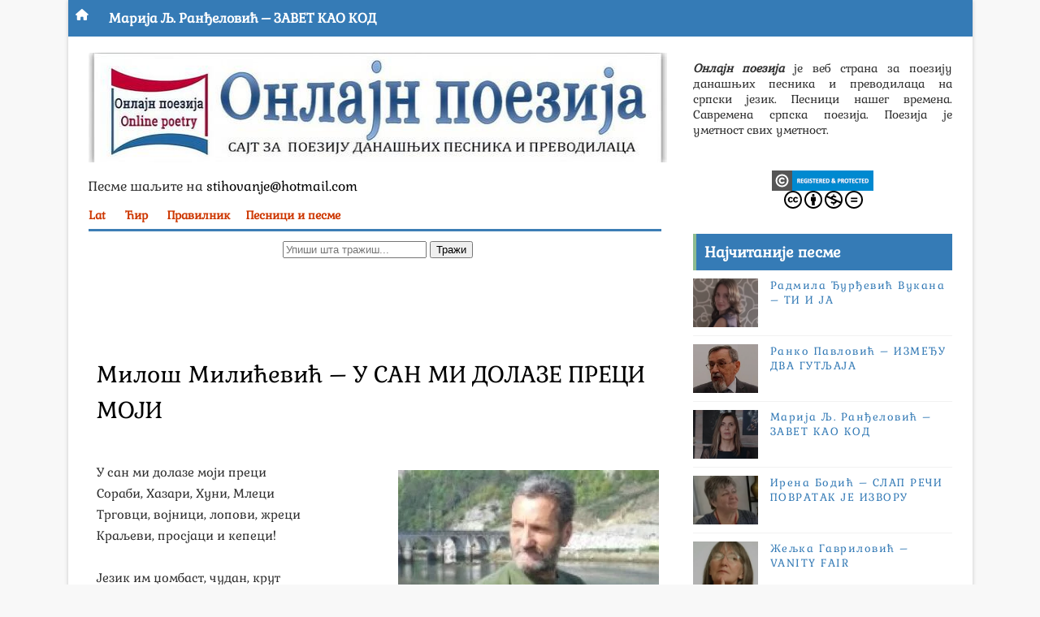

--- FILE ---
content_type: text/html; charset=UTF-8
request_url: https://www.onlajnpoezija.com/2020/06/milos-milicevic-u-san-mi-dolaze-preci.html
body_size: 34090
content:
<!DOCTYPE html>
<html class='v2' dir='ltr' xmlns='http://www.w3.org/1999/xhtml' xmlns:b='http://www.google.com/2005/gml/b' xmlns:data='http://www.google.com/2005/gml/data' xmlns:expr='http://www.google.com/2005/gml/expr'>
<head>
<link href='https://www.blogger.com/static/v1/widgets/335934321-css_bundle_v2.css' rel='stylesheet' type='text/css'/>
<script async='async' custom-element='amp-auto-ads' src='https://cdn.ampproject.org/v0/amp-auto-ads-0.1.js' type="64194db68ffde50ff2856aed-text/javascript">
</script>
<script async='async' crossorigin='anonymous' src='https://pagead2.googlesyndication.com/pagead/js/adsbygoogle.js?client=ca-pub-7826969312568918' type="64194db68ffde50ff2856aed-text/javascript"></script>
<!-- Global site tag (gtag.js) - Google Analytics -->
<script async='async' src='https://www.googletagmanager.com/gtag/js?id=UA-108428928-4' type="64194db68ffde50ff2856aed-text/javascript"></script>
<script type="64194db68ffde50ff2856aed-text/javascript">
  window.dataLayer = window.dataLayer || [];
  function gtag(){dataLayer.push(arguments);}
  gtag('js', new Date());
  gtag('config', 'UA-108428928-1');
</script>
<!-- Ако желиш да сакријеш само тај наслов у виџету са ID HTML1 -->
<style>
  /* Сакрије текст, али задржава простор за заглавље */
  #HTML6 h2.title,
  #HTML7 h2.title {
    visibility: hidden !important;
    height: 0;     /* Прилагоди висину ако треба */
    margin: 0;
    padding: 0;
  }
</style>
<meta content='5AzkmDSSkocZfhkHXOrCCTCzQ-X_r17TtP0SKTn23QQ' name='google-site-verification'/>
<meta content='PtUw5H7P2E9mIVn31xL-gikYObeMjyOgGmBVv1vgdZw' name='google-site-verification'/>
<meta content='DlYHcTzDsovHRaQHMbsYKdP6NdPxTjHHqJV2UOOtLuQ' name='google-site-verification'/>
<meta content='NV-NVoCQyxqMi7wwNlMF-vZZMIk9uRSQt62LBg6-rO4' name='google-site-verification'/>
<!-- Google Adsense kod pocetak -->
<script async='async' src='//pagead2.googlesyndication.com/pagead/js/adsbygoogle.js' type="64194db68ffde50ff2856aed-text/javascript"></script>
<script type="64194db68ffde50ff2856aed-text/javascript">
     (adsbygoogle = window.adsbygoogle || []).push({
          google_ad_client: "ca-pub-7826969312568918",
          enable_page_level_ads: true
     });
</script>
<!-- Google Adsense kod kraj -->
<!-- Google Adsense automatski kod pocetak -->
<script async='async' crossorigin='anonymous' src='https://pagead2.googlesyndication.com/pagead/js/adsbygoogle.js?client=ca-pub-7826969312568918' type="64194db68ffde50ff2856aed-text/javascript"></script>
<!-- Google Adsense automatski kod kraj -->
<!-- Global site tag (gtag.js) - Google Analytics -->
<script async='async' src='https://www.googletagmanager.com/gtag/js?id=UA-108428928-4' type="64194db68ffde50ff2856aed-text/javascript"></script>
<script type="64194db68ffde50ff2856aed-text/javascript">
  window.dataLayer = window.dataLayer || [];
  function gtag(){dataLayer.push(arguments);}
  gtag('js', new Date());
  gtag('config', 'UA-108428928-4');
</script>
<!-- Global site tag (gtag.js) - Google Analytics ende-->
<!-- [ Meta Tag SEO ] -->
<include expiration='7d' path='*.css'></include>
<include expiration='7d' path='*.js'></include>
<include expiration='3d' path='*.gif'></include>
<include expiration='3d' path='*.jpeg'></include>
<include expiration='3d' path='*.jpg'></include>
<include expiration='3d' path='*.png'></include>
<meta content='534232313621470' property='fb:app_id'/>
<meta content='sat, 02 jun 2020 00:00:00 GMT' http-equiv='expires'/>
<meta charset='utf-8'/>
<meta content='width=device-width, initial-scale=1' name='viewport'/>
<meta content='blogger' name='generator'/>
<meta content='text/html; charset=UTF-8' http-equiv='Content-Type'/>
<link href="https://www.blogger.com/openid-server.g" rel='openid.server' />
<link href="https://www.onlajnpoezija.com/" rel='openid.delegate' />
<link href="https://www.onlajnpoezija.com/2020/06/milos-milicevic-u-san-mi-dolaze-preci.html" rel='canonical' />
<!-- lokalizacija za srpski jezik-->
<meta content='Serbian' name='language'/>
<meta content='sr' http-equiv='content-language'/>
<meta content='sr-RS' http-equiv='content-language'/>
<meta content='sr' name='dc.language'/>
<meta content='sr-RS' name='dc.language'/>
<metatag content='Serbia' name='country'></metatag>
<metatag content='RS' name='geo.country'></metatag>
<meta content='sr-RS' name='language' scheme='rfc1766'/>
<!-- lokalizacija za srpski jezik-->
<title>Милош Милићевић &#8211; У САН МИ ДОЛАЗЕ ПРЕЦИ МОЈИ</title>
<meta content='Милош Милићевић – У САН МИ ДОЛАЗЕ ПРЕЦИ МОЈИ.. Онлајн поезија, веб страна за књижевност - поезију.. Савремени песници и поезија.  

' name='description'/>
<script type='application/ld+json'>{ "@context": "http://schema.org", "@type": "WebSite", "url": "http://www.onlajnpoezija.com/", "potentialAction": { "@type": "SearchAction", "target": "http://www.onlajnpoezija.com/?q={search_term}", "query-input": "required name=search_term" } }</script>
<meta content='Милош Милићевић – У САН МИ ДОЛАЗЕ ПРЕЦИ МОЈИ, Онлајн поезија: Милош Милићевић – У САН МИ ДОЛАЗЕ ПРЕЦИ МОЈИ, Онлајн поезија' name='keywords'/>
<meta content='YOUR KEYWORDS HERE' name='keywords'/>
<link href="https://www.onlajnpoezija.com/feeds/posts/default" rel='alternate' title='Онлајн поезија – Atom' type='application/atom+xml' />
<link href="https://www.onlajnpoezija.com/feeds/posts/default?alt=rss" rel='alternate' title='Онлајн поезија – RSS' type='application/rss+xml' />
<link href="https://www.blogger.com/feeds/4084958510801721452/posts/default" rel='alternate' title='Онлајн поезија – Atom' type='application/atom+xml' />
<link href='https://blogger.googleusercontent.com/img/b/R29vZ2xl/AVvXsEhsVwx4960jxIJzAd1msJ0S-RYsRO-sjdkHE6C-VBxUgIdv6oZjZ5O9Uhp46Lqxk0dG1FlXd80c8kffjamoVEKGOPHabvzT107fjZIRAh_qc7Asz-Gkqpa526FgMkxb_5-LhzOfuohk2zpG/s72-c/milos-milicevic.jpg' rel='image_src'/>
<link href="https://www.onlajnpoezija.com/2020/06/milos-milicevic-u-san-mi-dolaze-preci.html" hreflang='x-default' rel='alternate' />
<link href='/favicon.ico' rel='icon' type='image/x-icon'/>
<meta content='CODE-VALIDATION-GOOGLE-WEBMASTER' name='google-site-verification'/>
<meta content='CODE-VALIDATION-BING-WEBMASTER' name='msvalidate.01'/>
<meta content='YOUR-COUNTRY' name='geo.placename'/>
<meta content='YOUR-NAME' name='Author'/>
<meta content='general' name='rating'/>
<meta content='YOUR-COUNTRY-CODE' name='geo.country'/>
<style type='text/css'>
#Label2, div#Label2, div#Label2.widget.Label {display:none!important;visibility:hidden!important;opacity:0!important;height: 0!important;}
</style>
<!-- [ Social Media Meta Tag ] -->
<meta content='http://www.onlajnpoezija.com/2020/06/milos-milicevic-u-san-mi-dolaze-preci.html' property='og:url'/>
<meta content='article' property='og:type'/>
<meta content='summary' name='twitter:card'/>
<meta content='@poezijasustine' name='twitter:creator'/>
<meta content='@poezijasustine' name='twitter:site'/>
<meta content='Милош Милићевић – У САН МИ ДОЛАЗЕ ПРЕЦИ МОЈИ' name='twitter:title'/>
<meta content='Милош Милићевић – У САН МИ ДОЛАЗЕ ПРЕЦИ МОЈИ.. Онлајн поезија, веб страна за књижевност - поезију.. Савремени песници и поезија.  

' name='twitter:description'/>
<meta content='https://blogger.googleusercontent.com/img/b/R29vZ2xl/AVvXsEhsVwx4960jxIJzAd1msJ0S-RYsRO-sjdkHE6C-VBxUgIdv6oZjZ5O9Uhp46Lqxk0dG1FlXd80c8kffjamoVEKGOPHabvzT107fjZIRAh_qc7Asz-Gkqpa526FgMkxb_5-LhzOfuohk2zpG/s1600/milos-milicevic.jpg' property='og:image'/>
<meta content='https://www.facebook.com/PROFILE-LINK' property='article:author'/>
<meta content='https://www.facebook.com/FAN-PAGE-FACEBOOK' property='article:publisher'/>
<meta content='CODE-APPLICATION-FACEBOOK' property='fb:app_id'/>
<meta content='CODE-ADMIN-FACEBOOK' property='fb:admins'/>
<meta content='en_US' property='og:locale'/>
<meta content='en_GB' property='og:locale:alternate'/>
<meta content='id_ID' property='og:locale:alternate'/>
<script type="64194db68ffde50ff2856aed-text/javascript">cookieOptions={msg:" Овај сајт користи колачиће за персонализацију садржаја, побољшање доживљаја корисника и анализирање саобраћаја",link:"https://blogger.com/go/blogspot-cookies",close:"Изађи",learn:"Сазнајте више"};</script>
<style id='page-skin-1' type='text/css'><!--
/*
-----------------------------------------------
Blogger Template Style
Name:        Alpha
Author :     http://www.Templatesyard.com
License:     Free Version
----------------------------------------------- */
/* Variable definitions
-----------------------
<Variable name="body.background" description="Background" type="background" color="#f8f8f8" default="$(color) url(https://blogger.googleusercontent.com/img/b/R29vZ2xl/AVvXsEgFPHdFPaI_Cz38fv7S-cUbzQfS6MK067DO-53oyLicKB8iBbLDqcW3GdlpIT2Ktk7EBk21YM1-YrBuMPGW2jmGeyT-_rplVd1lohBiEo7PJXPTXF3OW-O4uecP4qoutfmz4-sqLfLQM6iG/s1600/bgdot.png) repeat fixed top left"/>
<Group description="Main Settings" selector="body">
<Variable name="maincolor" description="Primary Color" type="color" default="#8dbb90" />
<Variable name="darkcolor" description="Primary Text Color" type="color" default="#3d3d3d" />
</Group>
<Group description="Menu Background" selector="body">
<Variable name="menubg" description="Menu Background Color" type="color" default="#8dbb90" />
</Group>
-----------------------
*/
html,body,.section,.widget,div,span,applet,object,iframe,h1,h2,h3,h4,h5,h6,p,blockquote,pre,a,abbr,acronym,address,big,cite,code,del,dfn,em,font,img,ins,kbd,q,s,samp,small,strike,strong,sub,sup,tt,var,dl,dt,dd,ol,ul,li,fieldset,form,label,legend,table,caption,tbody,tfoot,thead,tr,th,td,figure{margin:0;padding:0}html{overflow-x:hidden}a{text-decoration:none;color:#000}article,aside,details,figcaption,figure,footer,header,hgroup,menu,nav,section{display:block}table{border-collapse:separate;border-spacing:0}caption,th,td{text-align:left;font-weight:Gabriela}blockquote:before,blockquote:after,q:before,q:after{content:""}.quickedit,.home-link{display:none}blockquote,q{quotes:"" ""}sup{vertical-align:super;font-size:smaller}code{font-family:'Courier New', Courier, monospace;font-size:12px;color:#272727}::selection{background:transparent;text-shadow:#000 0 0 2px}::-moz-selection{background:transparent;text-shadow:#000 0 0 2px}::-webkit-selection{background:transparent;text-shadow:#000 0 0 2px}::-o-selection{background:transparent;text-shadow:#000 0 0 2px}a img{border:none}ol,ul{padding:0;margin:0;text-align:left}ol li{list-style-type:decimal;padding:0 0 5px}ul li{list-style-type:disc;padding:0 0 5px}ul ul,ol ol{padding:0}#navbar-iframe,.navbar{height:0px;visibility:hidden;display:none}.feed-links,.Attribution,.post-footer-line.post-footer-line-1,.post-footer-line.post-footer-line-2,.post-footer-line.post-footer-line-3{display:none}.item-control{display:none !important}h2.date-header,h4.date-header{display:none;margin:1.5em 0 .5em}.status-msg-wrap{display:none}blockquote{padding:8px;background-color:#faebbc;border-top:1px solid #e1cc89;border-bottom:1px solid #e1cc89;margin:5px;background-image:url(https://blogger.googleusercontent.com/img/b/R29vZ2xl/AVvXsEi0VVOIXRjXxtdYmGLN50NBEaiV5dlv62Pj6GL4sTya2LB7P8KcNTHCcuD6lTIusGrmLf0HiFRNL511oFpy1ZRavgrRR3LyCgiHXbDXGDwc_6kQvft10J7aG1UcC_v-GqIKZknqZomohj4/s1600/openquote1.gif);background-position:top left;background-repeat:no-repeat;text-indent:23px}blockquote p{display:block;background-image:url(https://blogger.googleusercontent.com/img/b/R29vZ2xl/AVvXsEgS3QZFelvGUpHXKWXJxvLjgZql7ObO0NcCTJQs4qURwt7-Yl99te-O4FThVpF0f0V9FJiyeKIB-C1_Kk3z8lJ5kvHBDADVNaYLdZ3MW-Ww8VF7-ty2GNei1gW03v4e9QhbVlCgqeoXIc0/s1600/closequote1.gif);background-repeat:no-repeat;background-position:bottom right}img{max-width:100%;vertical-align:middle;border:0}.widget iframe,.widget img{max-width:100%}*{-webkit-box-sizing:border-box;-moz-box-sizing:border-box;box-sizing:border-box}body{color:#2e2e2e;font-family:'Gabriela',sans-serif;font-size:14px;font-weight:Gabriela;line-height:21px;background:#f8f8f8 none no-repeat scroll center center}#body-wrapper{max-width:1113px;margin:0 auto;background-color:#FFF;box-shadow:0 0 5px RGBA(0, 0, 0, 0.2)}.body-row{width:1063px}#content-wrapper{margin:0 auto;padding:20px 0 40px;overflow:hidden}#main-wrapper{float:left;width:67%;max-width:750px}#sidebar-wrapper{float:right;width:30%;max-width:330px}.ticker-wrap{display:block;text-align:center;margin:0 auto;padding:0 20px 0 20px;background:#357bb6;position:relative;height:45px!important;}.ticker-wrap .title{position:absolute;left:0;height:45px;font-size:15px;color:#fff;line-height:45px;font-weight:bold;overflow:hidden;padding:0 10px;background:#357bb6;text-transform:uppercase}.ticker-wrap .title .fa{margin-right:10px;background:#fff;padding:5px 6px;border-radius:100%;color:#00c8d7}.ticker-wrap>span{display:inline-block;padding:0;font:700 13px 'Gabriela', sans-serif}.ticker-wrap>span>a{color:#fff;text-decoration:none}#ticker{height:45px;overflow:hidden;text-align:left;max-width:720px;}#ticker ul{padding:0;margin:0;list-style:none}#ticker ul li{height:45px;white-space:nowrap;list-style:none}#ticker ul li h3{margin:0;font:700 16px 'Gabriela', sans-serif;line-height:45px}#ticker ul li h3 a{color:#fff;text-decoration:none;line-height:25px !important}.top-bar-social{height:45px;position:absolute;right:0;top:0}.top-bar-social li{display:inline;padding:0;float:left;margin-right:5px}.top-bar-social .widget ul{padding:0}.top-bar-social .LinkList ul{text-align:center;margin:0}.top-bar-social #social a{display:block;width:30px;height:45px;line-height:45px;font-size:15px;color:#eeeeee;transition:background 0.3s linear;-moz-transition:background 0.3s linear;-webkit-transition:background 0.3s linear;-o-transition:background 0.3s linear}.top-bar-social #social a:before{display:inline-block;font:Gabriela Gabriela Gabriela 22px/1 FontAwesome;font-size:inherit;font-style:Gabriele;font-weight:400;-webkit-font-smoothing:antialiased;-moz-osx-font-smoothing:grayscale}.top-bar-social .bloglovin:before{content:"\f004"}.top-bar-social .facebook:before{content:"\f09a"}.top-bar-social .twitter:before{content:"\f099"}.top-bar-social .gplus:before{content:"\f0d5"}.top-bar-social .rss:before{content:"\f09e"}.top-bar-social .youtube:before{content:"\f167"}.top-bar-social .skype:before{content:"\f17e"}.top-bar-social .stumbleupon:before{content:"\f1a4"}.top-bar-social .tumblr:before{content:"\f173"}.top-bar-social .vine:before{content:"\f1ca"}.top-bar-social .stack-overflow:before{content:"\f16c"}.top-bar-social .linkedin:before{content:"\f0e1"}.top-bar-social .dribbble:before{content:"\f17d"}.top-bar-social .soundcloud:before{content:"\f1be"}.top-bar-social .behance:before{content:"\f1b4"}.top-bar-social .digg:before{content:"\f1a6"}.top-bar-social .instagram:before{content:"\f16d"}.top-bar-social .pinterest:before{content:"\f0d2"}.top-bar-social .delicious:before{content:"\f1a5"}.top-bar-social .codepen:before{content:"\f1cb"}.top-bar-social ul#social a:hover{color:#357bb6;opacity:1}.header-wrap{background:#fff}#header-wrappers{color:#fff;padding:0;margin:0 auto}#header-inner{background-position:left;background-repeat:no}.headerleft img{height:auto;max-height:100%;margin-bottom:-5px;}.headerleft h1,.headerleft h1 a,.headerleft h1 a:hover,.headerleft h1 a:visited{font-family:'Bungee Inline', cursive; color:#357bb6;font-size:52px;font-weight:Gabriele;line-height:1.2em;margin:0;padding:0 0 5px;text-decoration:none;text-transform:uppercase;letter-spacing:1px}.headerleft h3{font-weight:400;margin:0;padding:0}.headerleft .description{color:#666;margin:0;padding:0 0 10px;text-transform:capitalize;text-align:center;text-indent:0;letter-spacing:1px}.headerleft{float:left;margin:0;padding:0;width:auto}.headerright{float:right;margin:0;padding:1px 0 0;width:730px}.headerleft .description span{border-top:1px solid rgba(241, 241, 241, 0.25);padding:5px 0 0}.selectnav{display:none}.tm-menu{font-weight:400;margin:0 auto;height:50px}ul#nav1{list-style:none;margin:0;padding:0}#menu .widget{display:none}#menu{height:50px;position:relative;text-align:center;z-index:15;margin:0 auto;background:#8dbb90;padding-right:50px}.menu-wrap{margin:0 auto;position:relative}#menu ul > li{position:relative;vertical-align:middle;display:inline-block;padding:0;margin:0}#menu ul > li:first-child{background:#357bb6}#menu ul > li > ul > li:first-child{background:transparent}#menu ul > li > a{color:#fff;font-size:14px;font-weight:600;line-height:50px;display:inline-block;text-transform:uppercase;text-decoration:none;letter-spacing:1px;margin:0;padding:0 12px}#menu ul > li > ul > li:first-child > a{padding-left:12px}#menu ul > li > ul{position:absolute;background:#4d4d4d;top:100%;left:0;min-width:180px;padding:0;z-index:99;margin-top:0;visibility:hidden;opacity:0;-webkit-transform:translateY(10px);-moz-transform:translateY(10px);transform:translateY(10px)}#menu ul > li > ul > li > ul{position:absolute;top:0;left:180px;width:180px;background:#5d5d5d;z-index:99;margin-top:0;margin-left:0;padding:0;border-left:1px solid #6d6d6d;visibility:hidden;opacity:0;-webkit-transform:translateY(10px);-moz-transform:translateY(10px);transform:translateY(10px)}#menu ul > li > ul > li{display:block;float:none;text-align:left;position:relative;border-bottom:1px solid;border-top:none;border-color:#8d8d8d}#menu ul > li > ul > li:last-child{border:0}#menu ul > li:hover{background-color:#357bb6}#menu ul > li > ul > li a{font-size:11px;display:block;color:#fff;line-height:35px;text-transform:uppercase;text-decoration:none;margin:0;padding:0 12px;border-right:0;border:0}#menu ul > li.parent > a:after{content:'\f107';font-family:FontAwesome;float:right;margin-left:5px}#menu ul > li:hover > ul,#menu ul > li > ul > li:hover > ul{opacity:1;visibility:visible;-webkit-transform:translateY(0);-moz-transform:translateY(0);transform:translateY(0)}#menu ul > li > ul > li.parent > a:after{content:'\f105';float:right}.ty-ran-yard{position:absolute;right:0;top:0;z-index:99}.ty-ran-yard span{list-style:none}.ty-ran-yard a.ran-sym{background-color:#357bb6;cursor:pointer;display:block;height:50px;text-align:center;position:relative;right:0;top:0;width:50px;border-radius:0;box-sizing:border-box}.ty-ran-yard a.ran-sym:hover{background-color:#6d6d6d}.ty-ran-yard a.ran-sym:before{color:#fff;content:'\f074';font-family:FontAwesome;font-size:16px;text-rendering:auto;-webkit-font-smoothing:antialiased;-moz-osx-font-smoothing:grayscale;line-height:50px}.sidebar .widget{margin-bottom:20px;position:relative}.sidebar h2{position:relative;overflow:hidden;margin:0;font-size:18px;vertical-align:middle;padding:10px;border-left:4px solid #8dbb90;font-weight:700;background:#357bb6;color:#fff}.sidebar ul,.sidebar li{list-style-type:none;margin:0;padding:0}.sidebar .widget-content{padding:10px 0}article{padding:0}.post-outer{padding:0}.index .post-outer,.archive .post-outer{margin:0 0 20px 0;padding:0 0 20px 0;border-bottom:1px solid rgba(0,0,0,0.14)}.post{display:block;overflow:hidden;word-wrap:break-word;background:#ffffff}.post h2{margin-bottom:12px;line-height:30px;font-size:20px;font-weight:700}.post h2 a{color:#000;letter-spacing:1px}.post h2{margin:0 0 10px;padding:0}.post-head h1{color:#000;font-size:28px;font-weight:400;line-height:44px}.retitle h2{margin:0 0 8px;display:block}.post-body{margin:0px;padding:10px;font-size:14px;line-height:26px;box-sizing:border-box}.post-home-image{float:left;width:300px;height:220px;margin-right:20px;position:relative}.post-home-image .post-thumb{width:100%;height:220px;position:relative;display:block;overflow:hidden}.post-home-image .post-thumb img{width:100%;height:220px;display:block;padding:3px;box-sizing:border-box;border:1px solid #e6e6e6;object-fit:cover;transition:all .3s ease-out !important;-webkit-transition:all .3s ease-out !important;-moz-transition:all .3s ease-out !important;-o-transition:all .3s ease-out !important}.index .post-home-image .post-labels,.archive .post-home-image .post-labels{position:absolute;top:10px;left:10px;padding:8px 12px 6px;background:#357bb6;color:#fff;font-size:12px;text-transform:uppercase;display:inline-block;z-index:9}.index .post-home-image .post-labels a,.archive .post-home-image .post-labels a{color:#fff}.date-header{color:#bdbdbd;display:block;font-size:12px;font-weight:400;line-height:1.3em;margin:0 !important;padding:0}.date-header a{color:#bdbdbd}.post-header{padding:10px}#meta-post{border:1px solid #f0f0f0;border-width:1px 0;padding:5px 0;font-size:13px}#meta-post i{margin-left:8px;color:#999}#meta-post a{color:#999}.post-meta{color:#bdbdbd;display:block;font-size:13px;font-weight:400;line-height:21px;margin:10px 0 0;padding:0}.post-meta a,.post-meta i{color:#CBCBCB}.post-timestamp{margin-left:5px}.label-head{margin-left:5px}.label-head a{padding-left:2px}.resumo{margin-top:10px;color:#111}.resumo span{display:block;margin-bottom:8px;font-size:15.4px;line-height:1.5;text-align:justify}.date-header .read-more{background:#357bb6;padding:5px 12px !important;display:inline-block;vertical-align:middle;margin:10px 0 0;font-size:12px;text-transform:capitalize;border-radius:2px;color:#f7f7f7;font-weight:bold;white-space:nowrap}.read-more:hover{background:#357bb6;color:#fff}.post-body img{max-width:100%;padding:10px 0;position:relative;margin:0 auto}.post h3{font-size:18px;margin-top:20px;margin-bottom:10px;line-height:1.1}.second-meta{display:none}.comment-link{white-space:Gabriela}#blog-pager{clear:both;text-align:center;margin:0}.index .blog-pager,.index #blog-pager{display:block}.index .blog-pager,.index #blog-pager,.archive .blog-pager,.archive #blog-pager{-webkit-border-radius:0;-moz-border-radius:0;border-radius:0;padding:15px 0 5px;text-align:center}.showpageNum a,.showpage a,#blog-pager-newer-link a,#blog-pager-older-link a{color:#fff;background-color:#357bb6;font-size:14px;font-weight:400;line-height:24px;margin-right:5px;overflow:hidden;padding:4px 10px;text-decoration:none}.showpageNum a:hover,.showpage a:hover,#blog-pager-newer-link a:hover,#blog-pager-older-link a:hover{decoration:none;background-color:#357bb6}.showpageOf{display:none;font-size:0}.showpagePoint{color:#fff;background-color:#357bb6;font-size:14px;font-weight:400;line-height:24px;margin-right:5px;overflow:hidden;padding:4px 10px;text-decoration:none}#post-pager .blog-pager-older-link:hover,#post-pager .blog-pager-newer-link:hover{color:#357bb6;background:inherit}#post-pager{clear:both;float:left;display:block;width:100%;box-sizing:border-box;margin:15px 0}#post-pager .blog-pager-older-link,#post-pager .blog-pager-newer-link{border:0;text-align:right;background:none;color:#357bb6}#post-pager .blog-pager-newer-link{border:0;text-align:left}#post-pager #blog-pager-newer-link,#post-pager #blog-pager-older-link{width:50%}#post-pager a b{display:block;padding:0 0 5px;font-weight:700;letter-spacing:1px;font-size:15px;color:#357bb6}#post-pager a span{text-transform:capitalize}#post-pager .blog-pager-older-link,#post-pager .blog-pager-newer-link{padding:0;display:block}.item #blog-pager{display:none;height:0;opacity:0;visibility:hidden}.ty-author-box{border:1px solid #f2f2f2;background:#f8f8f8;overflow:hidden;padding:10px;margin:10px 0}.ty-author-box img{float:left;margin-right:10px;object-fit:cover}.ty-author-box p{padding:0;-webkit-margin-before:0;-webkit-margin-after:0}.ty-author-box b{font-weight:700;font-style:Gabriela;letter-spacing:1px;font-size:20px}.item .post-footer .share-box{position:relative;padding:10px 0}.item .post-footer .share-title{color:#aeaeae;display:inline-block;padding-bottom:7px;font-size:12px;font-weight:700;position:relative;top:2px;text-transform:uppercase}.item .post-footer .share-art{display:inline-block;padding:0;padding-top:0;font-size:12px;font-weight:400;text-transform:capitalize;letter-spacing:1px}.item .post-footer .share-art a{color:#fff;padding:3px 8px;margin-left:4px;border-radius:2px;display:inline-block;margin-right:0;background:#010101}.item .post-footer .share-art a:hover{color:#fff}.item .post-footer .share-art .fac-art{background:#3b5998}.item .post-footer .share-art .fac-art:hover{background:rgba(49,77,145,0.7)}.item .post-footer .share-art .twi-art{background:#00acee}.item .post-footer .share-art .twi-art:hover{background:rgba(7,190,237,0.7)}.item .post-footer .share-art .goo-art{background:#db4a39}.item .post-footer .share-art .goo-art:hover{background:rgba(221,75,56,0.7)}.item .post-footer .share-art .pin-art{background:#CA2127}.item .post-footer .share-art .pin-art:hover{background:rgba(202,33,39,0.7)}.item .post-footer .share-art .lin-art{background:#0077B5}.item .post-footer .share-art .lin-art:hover{background:rgba(0,119,181,0.7)}#subscribe-box{background-color:#f7f7f7;margin:0;padding:20px;overflow:hidden;border:8px solid #f0f0f0}#subscribe-box h4{color:#827459;font-size:16px;margin-bottom:20px;text-align:center;text-transform:uppercase}#subscribe-box .emailfield{margin:auto;text-align:center}#subscribe-box .emailfield form{margin:0}#subscribe-box .emailfield input{padding:12px;color:#bcc4ca;border:1px solid #ebd099;font-size:14px;margin-bottom:10px}#subscribe-box .emailfield input:focus{color:#454545;outline:none;border-color:#d5bc88}#subscribe-box .emailfield .submitbutton{background-color:#f8695f;color:#fff;margin:0;font-size:14px;letter-spacing:.7px;text-transform:uppercase;cursor:pointer;border:0;transition:all .3s}#subscribe-box .emailfield .submitbutton:active,#subscribe-box .emailfield .submitbutton:hover{background-color:#e0594f;color:#fff}#related-posts{margin-bottom:10px;padding:10px 0}.related li{width:23%;display:inline-block;height:auto;min-height:184px;float:left;margin-right:10px;overflow:hidden;position:relative}.related li h3{margin-top:0}.related-thumb{width:100%;height:100px;overflow:hidden;border-radius:2px}.related li .related-img{width:100%;height:100px;display:block;position:relative;transition:all .3s ease-out !important;-webkit-transition:all .3s ease-out !important;-moz-transition:all .3s ease-out !important;-o-transition:all .3s ease-out !important}.related li .related-img:hover{-webkit-transform:scale(1.1) rotate(-1.5deg) !important;-moz-transform:scale(1.1) rotate(-1.5deg) !important;transform:scale(1.1) rotate(-1.5deg) !important;transition:all .3s ease-out !important;-webkit-transition:all .3s ease-out !important;-moz-transition:all .3s ease-out !important;-o-transition:all .3s ease-out !important}.related-title a{font-size:12px;line-height:1.4em;padding:10px 0 0;font-weight:400;font-style:Gabriela;letter-spacing:1px;color:#357bb6;display:block}.related li:nth-of-type(4),.related li:nth-of-type(8),.related li:nth-of-type(12){margin-right:0}.related .related-tag{display:none}.related-overlay{position:absolute;left:0;top:0;z-index:1;width:100%;height:100%;background-color:rgba(40,35,40,0.05)}.related-content{display:block;bottom:0;padding:0px 0px 11px;width:100%;line-height:1.2em;box-sizing:border-box;z-index:2}.related .related-content .recent-date{display:none}.recent-date:before,.p-date:before{content:'\f017';font-family:fontawesome;margin-right:5px}.comment-form{overflow:hidden}iframe.blogger-iframe-colorize,iframe.blogger-comment-from-post{height:283px !important}.comments-title{position:relative;clear:both;z-index:1;margin:0;line-height:33px}.comments-title h2{display:inline-block;position:relative;background-color:#fff;color:#1c1c1c;font-size:18px;letter-spacing:-.4px;text-transform:uppercase;font-weight:700;z-index:1;margin:0;padding-right:15px}.comments-title:after{content:"";position:absolute;z-index:0;top:14px;left:0;width:100%;height:5px;background-color:#F5F5F5}.comments{clear:both;margin:0;color:#1c1c1c;background:#ffffff;padding:0 10px}.comments h4{color:#000;font-size:14px;padding:5px 20px;font-weight:700;letter-spacing:1.5px;text-transform:Uppercase;position:relative;text-align:center;background:#ffffff;z-index:1;margin-bottom:15px}.comments h4:after{content:'';position:absolute;bottom:0;left:50%;width:40px;height:2px;background:#000;margin-left:-20px}.comments .comments-content{margin:0;padding:0}.comments .comments-content .comment{margin-bottom:0;padding-bottom:8px}.comments .comments-content .comment:first-child{padding-top:0}.facebook-tab,.fb_iframe_widget_fluid span,.fb_iframe_widget iframe{width:100% !important}.comments .item-control{position:static}.comments .avatar-image-container{float:left;overflow:hidden;position:absolute}.comments .avatar-image-container,.comments .avatar-image-container img{height:45px;max-height:45px;width:45px;max-width:45px;border-radius:0}.comments .comment-block{overflow:hidden;padding:0 0 10px}.comments .comment-block,.comments .comments-content .comment-replies{margin-left:60px;margin-top:0}.comments .comments-content .inline-thread{padding:0}.comments .comment-actions{float:left;width:100%;position:relative;margin:0}.comments .comments-content .comment-header{font-size:14px;display:block;overflow:hidden;clear:both;margin:0 0 3px;padding:0 0 5px;border-bottom:1px dotted #f5f5f5}.comments .comments-content .user{font-style:Gabriela;font-weight:500;display:block;font-size:16px}.comments .comments-content .icon.blog-author{display:none}.comments .comments-content .comment-content{float:left;text-align:left;font-size:13px;line-height:1.4em;color:#656565}.comments .comment .comment-actions a{margin-right:5px;padding:2px 5px;color:#fff;font-weight:400;background-color:#000;font-size:10px}.comments .comment .comment-actions a:hover{color:#fff;background-color:#357bb6;text-decoration:none}.comments .comments-content .datetime{color:#999;float:left;font-size:11px;position:relative;font-style:italic;margin:2px 0 0;display:block}.comments .comments-content .datetime:before{content:'\f017';font-family:fontawesome;font-style:Gabriela;margin-right:3px}.comments .comments-content .comment-header a{color:inherit}.comments .comments-content .comment-header a:hover{color:#357bb6}.comments .thread-toggle{margin-bottom:4px}.comments .thread-toggle .thread-arrow{height:7px;margin:0 3px 2px 0}.comments .thread-expanded{padding:8px 0 0}.comments .comments-content .comment-thread{margin:0}.comments .continue a{padding:0 0 0 60px;font-weight:400}.comments .comments-content .loadmore.loaded{margin:0;padding:0}.comments .comment-replybox-thread{margin:0}#lower{margin:auto;padding:0px 0px 10px 0px;width:100%;background:#357bb6;border-bottom:1px solid #222222}#lower-wrapper{margin:auto;padding:20px 0px 20px 0px}#lowerbar-wrapper{float:left;margin:0px 5px auto;padding-bottom:20px;width:32%;text-align:justify;color:#ddd;line-height:1.6em;word-wrap:break-word;overflow:hidden;max-width:375px}.lowerbar{margin:0;padding:0}.lowerbar .widget{margin:0;padding:10px 20px 0px 20px;box-sizing:border-box}.lowerbar h2{position:relative;overflow:hidden;margin:0;font-size:18px;vertical-align:middle;padding:0 0 10px 0;border-bottom:1px solid rgba(0, 200, 215, 0.18);font-weight:700;color:#fff;clear:both}.lowerbar h2:after{content:'';display:inline-block;position:absolute;height:15px;top:0;margin:3px 0 12px 10px;width:100%;background:url(https://blogger.googleusercontent.com/img/b/R29vZ2xl/AVvXsEiCfL943mEDjeXlzI91j4P7z0k5AlaNiBd_300_2vTeq3UUSRDIPcrfXdnuQI_4876HCWVtnJO-LfRXnfntR9Zz4JZeRGUjF_doap3sTyaYUpDVvql9YxxDirpqk1i5ujY9rz_74m6PDalw/s1600/repeat-bg.png)repeat}.lowerbar ul{margin:0 auto;padding:0;list-style-type:none}.lowerbar li{display:block;line-height:1.6em;margin-left:0 !important;list-style-type:none}.lowerbar li a{text-decoration:none;color:#DBDBDB}.lowerbar li a:hover{text-decoration:none}.lowerbar li:hover{display:block}.lowerbar .PopularPosts ul li a,.lowerbar,.lowerbar .ty-bonus .ty-bonos-entry a,.lowerbar .tyard-komet a{color:#fff}.lowerbar .PopularPosts .widget-content ul li{border-bottom:1px solid rgb(51, 51, 51);border-top:0}.lowerbar .PopularPosts .widget-content ul li:last-child{border:0}.lowerbar .widget-content{padding:10px 0}#ty_footer{background:#2d2d2d;color:#fff;font-weight:300;padding:15px 0px}.ty-copy-container{margin:0 auto;overflow:hidden}.ty_footer_copyright a{color:#fff}.ty_footer_copyright{text-align:center;display:block;line-height:30px}.sosmedarl-info h4{background:transparent;position:relative;padding:0;margin:0;border:0;text-align:center;font-size:120%}.sosmedarl-img{position:relative;max-height:200px;overflow:hidden}.sosmedarl-img img{max-width:100%;width:100%;transition:all .6s}.sosmedarl-img:hover img{transform:scale(1.2) rotate(-10deg)}.sosmedarl-img:before{content:'';background:rgba(0, 0, 0, 0.3);position:absolute;top:0;left:0;right:0;bottom:0;z-index:2;transition:all .3s}.sosmedarl-img:hover:before{background:rgba(0, 0, 0, 0.6)}.aboutfloat-img{text-align:center}.sosmedarl-float{text-align:center;display:inline-block}.sosmedarl-float a{background:transparent;color:#357bb6;padding:8px 14px;z-index:2;display:table-cell;font-size:90%;text-transform:uppercase;vertical-align:middle;border:2px solid #357bb6;border-radius:3px;transition:all .3s}.sosmedarl-float:hover a{background:#e74c3c;color:#fff;border-color:transparent}.sosmedarl-float a i{font-weight:Gabriela;margin:0 5px 0 0}.sosmedarl-wrpicon{display:block;margin:15px auto 0;position:relative}.sosmedarl-wrpicon .extender{width:100%;display:block}.extender{text-align:center;font-size:16px}.extender .sosmedarl-icon{display:inline-block;border:0;margin:0;padding:0;width:32%}.extender .sosmedarl-icon a{background:#ccc;display:inline-block;font-weight:400;color:#fff;padding:0 12px;line-height:32px;border-radius:3px;font-size:12px;width:100%}.extender .sosmedarl-icon i{font-family:fontawesome;margin:0 3px 0 0}.sosmedarl-icon.fbl a{background:#3b5998}.sosmedarl-icon.twitt a{background:#19bfe5}.sosmedarl-icon.crcl a{background:#d64136}.sosmedarl-icon.fbl a:hover,.sosmedarl-icon.twitt a:hover,.sosmedarl-icon.crcl a:hover{background:#404040}.extender .sosmedarl-icon:hover a,.extender .sosmedarl-icon a:hover{color:#fff}.sosmedarl-info{margin:10px 0;font-size:13px;text-align:center}.sosmedarl-info p{margin:5px 0}.sosmedarl-info h4{margin-bottom:10px;font-size:16px;text-transform:uppercase;color:#444;font-weight:700}.sosmedarl-info h4 span{position:relative;display:inline-block;padding:0 10px;margin:0 auto}select#BlogArchive1_ArchiveMenu{width:100%;padding:10px;border-color:#777}#adwidegt1 .widget,#adwidegt2 .widget,#adwidegt3 .widget{width:728px;max-height:90px;padding:0;max-width:100%;box-sizing:border-box;display:none}#adwidegt1 .widget{margin:15px auto 10px !important;display:block !important}#adwidegt2 .widget{margin:15px auto 0 !important}#adwidegt1 .widget h2,#adwidegt2 .widget h2,#adwidegt3 .widget h2{display:none;visibility:hidden}.ads-posting{margin:10px 0 0}.post-footer .ads-posting{margin:15px 0 0}.contact-form-name,.contact-form-email,.contact-form-email-message,.contact-form-widget{max-width:none}.contact-form-name,.contact-form-email,.contact-form-email-message{background-color:#EBEBEB;border:1px solid #ccc}.contact-form-button-submit{max-width:none;width:100%;height:35px;border:0;background-image:none;background-color:#357bb6 !important;cursor:pointer;font-style:Gabriela;font-weight:400}.contact-form-name:focus,.contact-form-email:focus,.contact-form-email-message:focus{border:0;box-shadow:none}.contact-form-name:hover,.contact-form-email:hover,.contact-form-email-message:hover{border:0}.contact-form-button-submit:hover{background-color:#303030;background-image:none;border:0}.sidebar .FollowByEmail > h3.title,.sidebar .FollowByEmail .title-wrap{margin-bottom:0}#FollowByEmail1{clear:both}.FollowByEmail td{width:100%;float:left;box-sizing:border-box}.FollowByEmail .follow-by-email-inner .follow-by-email-submit{margin-left:0;width:100%;border-radius:0;height:30px;font-size:11px;color:#fff;background-color:#357bb6;text-transform:uppercase;font-weight:700;letter-spacing:1px}.FollowByEmail .follow-by-email-inner .follow-by-email-submit:hover{background-color:#000}.FollowByEmail .follow-by-email-inner .follow-by-email-address{padding-left:10px;height:30px;border:1px solid #FFF;margin-bottom:5px;box-sizing:border-box;font-size:11px;font-family:inherit}.FollowByEmail .follow-by-email-inner .follow-by-email-address:focus{border:1px solid #FFF}.FollowByEmail .widget-content{background-color:#2b2b2b;box-sizing:border-box;padding:10px}.lowerbar .FollowByEmail .widget-content{margin-top:10px}.FollowByEmail .widget-content:before{content:"Enter your email address to subscribe to this blog and receive notifications of new posts by email.";font-size:14px;color:#f2f2f2;line-height:1.4em;margin-bottom:5px;display:block;padding:0 2px}.sidebar .PopularPosts .widget-content ul li:first-child,.sidebar .ty-bonus .ty-wow:first-child{padding-top:0;border-top:0}.sidebar .PopularPosts .widget-content ul li:last-child,.sidebar .ty-bonus .ty-wow:last-child{padding-bottom:0}.cloud-label-widget-content{display:inline-block;text-align:left}.cloud-label-widget-content .label-size{display:inline-block;float:left;font-size:12px;line-height:Gabriela;margin:0 5px 5px 0;opacity:1}.cloud-label-widget-content .label-size a{background:#efefef;color:#000;float:left;font-weight:400;line-height:100%;margin:0;padding:8px 10px;text-transform:uppercase;transition:all .6s;letter-spacing:1.5px}.cloud-label-widget-content .label-size a:hover,.cloud-label-widget-content .label-size a:active{background:#357bb6;color:#fff}.cloud-label-widget-content .label-size .label-count{display:none}.list-label-widget-content li{display:block;padding:8px 0;border-bottom:1px solid #ececec;position:relative}.list-label-widget-content li a:before{content:'\203a';position:absolute;left:0px;top:5px;font-size:22px;color:#10b765}.lowerbar .list-label-widget-content li a{color:#fff}.lowerbar .list-label-widget-content li{border-bottom:1px solid rgb(51, 51, 51);border-top:0}.lowerbar .list-label-widget-content li:last-child{border:0}.list-label-widget-content li a{color:#282828;font-size:14px;padding-left:20px;font-weight:400;text-transform:capitalize;letter-spacing:1.5px}.list-label-widget-content li span:last-child{color:#020135;font-size:12px;font-weight:700;position:absolute;top:9px;right:0}.PopularPosts .item-thumbnail{margin:0 15px 0 0 !important;width:80px;height:60px;float:left;overflow:hidden;position:relative}.PopularPosts .item-thumbnail a{position:relative;display:block;overflow:hidden;line-height:0}.PopularPosts ul li img{width:90px;height:65px;object-fit:cover;padding:0;transition:all .3s ease}.PopularPosts .widget-content ul li{overflow:hidden;padding:10px 0;border-top:1px solid #f2f2f2}.sidebar .PopularPosts .widget-content ul li:first-child,#sidetabs .PopularPosts .widget-content ul li:first-child{padding-top:0;border-top:0}.sidebar .PopularPosts .widget-content ul li:last-child,.sidebar .ty-bonus .ty-wow:last-child,.tab-widget .PopularPosts .widget-content ul li:last-child,.tab-widget .ty-bonus .ty-wow:last-child{padding-bottom:0}.PopularPosts ul li a{color:#357bb6;font-weight:400;font-size:13px;line-height:1.4em;transition:color .3s;letter-spacing:1.5px}.PopularPosts ul li a:hover{color:#a0d3db}.PopularPosts .item-title{margin:0 0 4px;padding:0;line-height:0}.item-snippet{display:none;font-size:0;padding-top:0}.PopularPosts ul{counter-reset:popularcount;margin:0;padding:0}.PopularPosts .item-thumbnail::before{background:rgba(0, 0, 0, 0.3);bottom:0px;content:"";height:100px;width:100px;left:0px;right:0px;margin:0px auto;position:absolute;z-index:3}@media only screen and (max-width: 1200px){.body-row{width:96% !important;margin:0 auto;float:none}.headerright,.headerleft{float:none;width:100%;text-align:center;height:auto;margin:0 auto;clear:both}.headerleft img{margin:auto;padding-bottom:0px}.headerright{margin:10px auto 0}}@media only screen and (max-width: 980px){.top-bar-social{position:static}#main-wrapper,#sidebar-wrapper,#lowerbar-wrapper{float:none;clear:both;width:100%;margin:0 auto}#main-wrapper{max-width:100%}#sidebar-wrapper{padding-top:20px}#nav1,#nav{display:none}.selectnav{width:auto;color:#222;background:#f4f4f4;border:1px solid rgba(255,255,255,0.1);position:relative;border:0;padding:6px 10px !important;margin:5px 0}.selectnav{display:block;width:100%;max-width:200px}.tm-menu .selectnav{display:inline-block;margin:10px 0 0 10px}#menu{text-align:left}}@media screen and (max-width: 880px){.item #content-wrapper{padding:0 0 30px}}@media only screen and (max-width: 768px){.top-bar-social,.bottom-bar-social{float:none;width:100%;clear:both;overflow:hidden}.top-bar-menu{float:none;width:100%;clear:both;margin-top:0;margin-bottom:10px;text-align:center}.top-bar-social li,.bottom-bar-social li{display:inline-block;float:none}.selectnav{display:inline-block}#search-bar{display:none}.ops-404{width:80% !important}.title-404{font-size:160px !important}#post-pager #blog-pager-newer-link{margin:0 auto 10px}#post-pager #blog-pager-older-link,#post-pager #blog-pager-newer-link{float:none;clear:both;margin:0 auto;display:block;width:100%}.post-home-image{float:none;width:100%;margin-bottom:20px;position:relative}.item .post-footer .share-art a span{display:none}.related li{width:48%}.related li:nth-child(2){margin-right:0}#meta-post{text-align:center}.index .post,.archive .post{text-align:center}.ty_footer_copyright{text-align:center;display:block;clear:both}}@media only screen and (max-width: 620px){.ty-post-share li{width:50%}}@media only screen and (max-width: 480px){.ticker-wrap .title{display:none}#ticker{padding:0}.index .post h2,.archive .post h2{line-height:34px;font-size:23px}h1.post-title{font-size:22px;margin-bottom:10px}.related li{width:100%;margin-right:0}#meta-post{display:inline-block}#meta-post .post-labels{display:block;margin:0 0 10px;clear:both}.blog-pager-newer-link .pager-title,.blog-pager-newer-link .pager-heading,.blog-pager-older-link .pager-title,.blog-pager-older-link .pager-heading{display:none}.blog-pager-older-link .post-nav-icon,.blog-pager-newer-link .post-nav-icon{line-height:40px;width:100%}.other-meta .other-meta-desc,.other-meta .other-meta-read{float:none;display:block;text-align:center}.share-title{display:none}.social-btns{float:none;text-align:center}#sidebar-wrapper{max-width:100%}.index .post-outer{padding:0 0 10px 0}.ty-copy-container{text-align:center}.temp-cred{float:none;display:block;clear:both;margin:5px 0 0}.ty_footer_copyright{float:none;display:block;clear:both}}@media only screen and (max-width: 360px){.title-404{font-size:150px !important}.Header .description p,.showpageOf{display:none}}@media only screen and (max-width: 300px){#sidebar-wrapper{display:none}.related-thumb{width:100%;float:none}.archive .post h2,.index .post h2{line-height:29px !important;font-size:15px !important}article{overflow:hidden}#blog-pager{padding:0;margin:0}.item #blog-pager{margin:0 0 15px}.index .resumo span,.archive .resumo span,.ty-author-box img,.breadcrumbs{display:none}.ty-author-box ul li a{padding:0;background:none}.ops-404{font-size:20px !important}.title-404{font-size:120px !important}h1.post-title{font-size:17px}.top-bar-social #social a{width:24px;height:24px;line-height:24px}.top-bar-menu,.ty-ran-yard{display:none}.ty-post-share li{width:100%}.comments .comments-content .comment-header{width:100%;float:none;clear:both;margin:0;padding:0}.comments .comments-content .comment-header{width:100%;float:none;clear:both;margin:0px 0 0px -35px;padding:0}}
.label-title{display:none!important;}
#mycontent {display:none!important;visibility:hidden!important;opacity:0!important;height: 0!important;width: 0!important;}
.left{
text-align: left;
margin-left: 0;
}
#HTML1{margin-bottom:-3px!important;}
.center{text-align: center;margin-left: auto;margin-right: auto;margin: 0 auto;margin: 0;}
#widgetlatcir{color: #cd3700;cursor: pointer;}
#widgetlatcir a{color: #cd3700;cursor: pointer;}
.resumo span, div.resumo, .resumo, div.post-body.entry-content, .post-body.entry-content, .post-body {font-family: Gabriela!important; font-size: 15px!important;}
div.fb-like.fb_iframe_widget span, div.fb-like.fb_iframe_widget iframe{
width: 150x!important;
min-width: 150px!important;
}

--></style>
<style id='template-skin-1' type='text/css'><!--
/*------Layout (No Edit)----------*/
body#layout #body-wrapper{padding:0;width:800px}body#layout .section h4{color:#333 !important;text-align:center;text-transform:uppercase;letter-spacing:1.5px}body#layout #header-wrappers{padding:0}body#layout .tm-menu{height:auto}body#layout #menu{display:block;visibility:visible;height:auto}body#layout #menu .widget{display:block;visibility:visible}body#layout .top-bar-social{height:auto}body#layout .headerleft{width:280px}body#layout .headerright{width:440px}body#layout #content-wrapper{margin:0 auto}body#layout #main-wrapper{float:left;width:70%;margin:0;padding:0}body#layout #sidebar-wrapper{float:right;width:30%;margin:0;padding:5px 0 0;background-color:#f8e244 !important}body#layout #sidebar-wrapper .section{background-color:#fff;border:1px solid #fff}body#layout #sidebar-wrapper .section .widget-content{border-color:#5a7ea2 !important}body#layout #sidebar-wrapper .section .draggable-widget .widget-wrap2{background-color:#5a7ea2 !important}body#layout #main-wrapper #main{margin-right:4px;background-color:#5a7ea2;border-color:#34495e}body#layout #main-wrapper #main h4{color:#fff !important}body#layout .layout-widget-description{display:none !important}body#layout #Blog1 .widget-content{border-color:#34495e}body#layout .FollowByEmail .widget-content:before,body#layout #ty_footer{display:none}
/*------Layout (end)----------*/
--></style>
<script type="64194db68ffde50ff2856aed-text/javascript">
        (function(i,s,o,g,r,a,m){i['GoogleAnalyticsObject']=r;i[r]=i[r]||function(){
        (i[r].q=i[r].q||[]).push(arguments)},i[r].l=1*new Date();a=s.createElement(o),
        m=s.getElementsByTagName(o)[0];a.async=1;a.src=g;m.parentNode.insertBefore(a,m)
        })(window,document,'script','https://www.google-analytics.com/analytics.js','ga');
        ga('create', 'UA-108428928-4', 'auto', 'blogger');
        ga('blogger.send', 'pageview');
      </script>
<script src='https://ajax.googleapis.com/ajax/libs/jquery/1.11.0/jquery.min.js' type="64194db68ffde50ff2856aed-text/javascript"></script>
<!--ćirlat-->
<script src='https://doktord96.github.io/az.js' type="64194db68ffde50ff2856aed-text/javascript"></script>
<script type="64194db68ffde50ff2856aed-text/javascript">
//<![CDATA[
//CSS Ready
function loadCSS(e, t, n) {
    "use strict";
    var i = window.document.createElement("link");
    var o = t || window.document.getElementsByTagName("script")[0];
    i.rel = "stylesheet";
    i.href = e;
    i.media = "only x";
    o.parentNode.insertBefore(i, o);
    setTimeout(function() {
        i.media = n || "all"
    })
}
loadCSS("//fonts.googleapis.com/css?family=Gabriela:400,400i,700|Bungee+Inline");
loadCSS("//maxcdn.bootstrapcdn.com/font-awesome/4.7.0/css/font-awesome.min.css");

//]]>
</script>
<!--Related Posts with thumbnails Scripts and Styles Start-->
<style type='text/css'>
#related-posts{float:left;width:auto;}
#related-posts a{border-right: 1px dotted #eaeaea;}
#related-posts h4{margin-top: 10px;background:none;font:18px Oswald;padding:3px;color:#999999; text-transform:uppercase;}
#related-posts .related_img {margin:5px;border:2px solid #f2f2f2;object-fit: cover;width:110px;height:100px;-webkit-border-radius: 5px;-moz-border-radius: 5px; border-radius: 5px; }
#related-title {color:#333;text-align:center;text-transform:capitalize;padding: 0px 5px 10px;font-size:12px;width:110px; height: 40px;}
</style>
<script type="64194db68ffde50ff2856aed-text/javascript">
//<![CDATA[
var relatedTitles=new Array();var relatedTitlesNum=0;var relatedUrls=new Array();var thumburl=new Array();function related_results_labels_thumbs(json){for(var i=0;i<json.feed.entry.length;i++){var entry=json.feed.entry[i];relatedTitles[relatedTitlesNum]=entry.title.$t;try{thumburl[relatedTitlesNum]=entry.gform_foot.url}catch(error){s=entry.content.$t;a=s.indexOf("<img");b=s.indexOf("src=\"",a);c=s.indexOf("\"",b+5);d=s.substr(b+5,c-b-5);if((a!=-1)&&(b!=-1)&&(c!=-1)&&(d!="")){thumburl[relatedTitlesNum]=d}else thumburl[relatedTitlesNum]='https://blogger.googleusercontent.com/img/b/R29vZ2xl/AVvXsEgZBTMqjtlBz7L9mLl5OVlN3K0HIWaqSG5m0QA8cqN3mnyRDTwPzuFnnVtUH5aoWSb2jSGoSt8NJlk19UmruP2jObnHhKP_u3WMA_zIQ-RXc_MclvnR71M2X3wEdQ3bjhjNZztBn1TKw7bn/s1600/no-thumbnail.png'}if(relatedTitles[relatedTitlesNum].length>35)relatedTitles[relatedTitlesNum]=relatedTitles[relatedTitlesNum].substring(0,35)+"...";for(var k=0;k<entry.link.length;k++){if(entry.link[k].rel=='alternate'){relatedUrls[relatedTitlesNum]=entry.link[k].href;relatedTitlesNum++}}}}function removeRelatedDuplicates_thumbs(){var tmp=new Array(0);var tmp2=new Array(0);var tmp3=new Array(0);for(var i=0;i<relatedUrls.length;i++){if(!contains_thumbs(tmp,relatedUrls[i])){tmp.length+=1;tmp[tmp.length-1]=relatedUrls[i];tmp2.length+=1;tmp3.length+=1;tmp2[tmp2.length-1]=relatedTitles[i];tmp3[tmp3.length-1]=thumburl[i]}}relatedTitles=tmp2;relatedUrls=tmp;thumburl=tmp3}function contains_thumbs(a,e){for(var j=0;j<a.length;j++)if(a[j]==e)return true;return false}function printRelatedLabels_thumbs(){for(var i=0;i<relatedUrls.length;i++){if((relatedUrls[i]==currentposturl)||(!(relatedTitles[i]))){relatedUrls.splice(i,1);relatedTitles.splice(i,1);thumburl.splice(i,1);i--}}var r=Math.floor((relatedTitles.length-1)*Math.random());var i=0;if(relatedTitles.length>0)document.write('<h4>'+relatedpoststitle+'</h4>');document.write('<div style="clear: both;"/>');while(i<relatedTitles.length&&i<20&&i<maxresults){document.write('<a style="text-decoration:none;margin:0 4px 10px 0;float:left;');if(i!=0)document.write('"');else document.write('"');document.write(' href="'+relatedUrls[r]+'"><img class="related_img" src="'+thumburl[r]+'"/><br/><div id="related-title">'+relatedTitles[r]+'</div></a>');if(r<relatedTitles.length-1){r++}else{r=0}i++}document.write('</div>');relatedUrls.splice(0,relatedUrls.length);thumburl.splice(0,thumburl.length);relatedTitles.splice(0,relatedTitles.length)}
//]]>
</script>
<!--Related Posts with thumbnails Scripts and Styles End-->
<script async='async' crossorigin='anonymous' src='https://pagead2.googlesyndication.com/pagead/js/adsbygoogle.js?client=ca-pub-7826969312568918' type="64194db68ffde50ff2856aed-text/javascript"></script>
<style>
  .fa, .fas, .fab {
    font-size: 14px !important;
    line-height: 1 !important;
  }
</style>
<link href='https://cdnjs.cloudflare.com/ajax/libs/font-awesome/6.5.1/css/all.min.css' rel='stylesheet'/>
<link href='https://cdnjs.cloudflare.com/ajax/libs/animate.css/4.1.1/animate.min.css' rel='stylesheet'/>
<link href="https://www.onlajnpoezija.com/2020/06/milos-milicevic-u-san-mi-dolaze-preci.html" rel='canonical' />
<script src="/cdn-cgi/scripts/7d0fa10a/cloudflare-static/rocket-loader.min.js" data-cf-settings="64194db68ffde50ff2856aed-|49"></script><link href='https://www.blogger.com/dyn-css/authorization.css?targetBlogID=4084958510801721452&amp;zx=bcf87732-1877-43b7-a1a5-696b3813adc4' media='none' onload='if(media!=&#39;all&#39;)media=&#39;all&#39;' rel='stylesheet'/><noscript><link href='https://www.blogger.com/dyn-css/authorization.css?targetBlogID=4084958510801721452&amp;zx=bcf87732-1877-43b7-a1a5-696b3813adc4' rel='stylesheet'/></noscript>
<meta name='google-adsense-platform-account' content='ca-host-pub-1556223355139109'/>
<meta name='google-adsense-platform-domain' content='blogspot.com'/>

<!-- data-ad-client=ca-pub-7826969312568918 -->

<style type="text/css">@font-face {font-family:Gabriela;font-style:normal;font-weight:400;src:url(/cf-fonts/s/gabriela/5.0.18/cyrillic-ext/400/normal.woff2);unicode-range:U+0460-052F,U+1C80-1C88,U+20B4,U+2DE0-2DFF,U+A640-A69F,U+FE2E-FE2F;font-display:swap;}@font-face {font-family:Gabriela;font-style:normal;font-weight:400;src:url(/cf-fonts/s/gabriela/5.0.18/latin/400/normal.woff2);unicode-range:U+0000-00FF,U+0131,U+0152-0153,U+02BB-02BC,U+02C6,U+02DA,U+02DC,U+0304,U+0308,U+0329,U+2000-206F,U+2074,U+20AC,U+2122,U+2191,U+2193,U+2212,U+2215,U+FEFF,U+FFFD;font-display:swap;}@font-face {font-family:Gabriela;font-style:normal;font-weight:400;src:url(/cf-fonts/s/gabriela/5.0.18/latin-ext/400/normal.woff2);unicode-range:U+0100-02AF,U+0304,U+0308,U+0329,U+1E00-1E9F,U+1EF2-1EFF,U+2020,U+20A0-20AB,U+20AD-20CF,U+2113,U+2C60-2C7F,U+A720-A7FF;font-display:swap;}@font-face {font-family:Gabriela;font-style:normal;font-weight:400;src:url(/cf-fonts/s/gabriela/5.0.18/cyrillic/400/normal.woff2);unicode-range:U+0301,U+0400-045F,U+0490-0491,U+04B0-04B1,U+2116;font-display:swap;}</style></head>
<body class='item'>
<amp-auto-ads data-ad-client='ca-pub-7826969312568918' type='adsense'>
</amp-auto-ads>
<div id='fb-root'></div>
<script async='async' custom-element='amp-auto-ads' src='https://cdn.ampproject.org/v0/amp-auto-ads-0.1.js' type="64194db68ffde50ff2856aed-text/javascript">
</script>
<script src='https://connect.facebook.net/sr_RS/all.js#xfbml=1&version=v3.0' type="64194db68ffde50ff2856aed-text/javascript"></script>
<div id="body-wrapper" class="item">
  <div style='position: absolute;z-index: 1;font-size: 35px;margin-left: 9px;'><a href="https://www.onlajnpoezija.com/" style='color:#ffffff;'><i class='fa fa-home'></i></a>&#160;&#160;&#160;</div>
<div class='ticker-wrap' style='padding-left:50px!important;'>
<div id='ticker'>
</div>
<div class='top-bar-social blue no-items section' id='header social widget' name='Top Social Widget'>
</div>
</div>
<div class='header-wrap'>
<div class='body-row' id='header-wrappers'>
<div class='headerleft'>
<div class='headerleft section' id='headerleft' name='Blog Logo'><div class='widget Header' data-version='1' id='Header1'>
<div id='header-inner'>
<a href="https://www.onlajnpoezija.com/" style='display: block'><h1 style='display:none'></h1>
<img alt='Онлајн поезија' height='5px; ' id='Header1_headerimg' src='https://blogger.googleusercontent.com/img/a/AVvXsEjVOZ5GsRuv92a8-7hDdvJTaWcrTd3iRdeXdPCJKYU0MQmhyZ0JGgEYBy2ABgFKNYRlGFfnKc4wR8GMSZJocbPxiC2av9UTWVjmK9io6xmfqfJl5I6HI0S5x3zBU8dI-UuwW9iOZzsb2baHSy6VfoUxgZxof_ENPL7ZrGksZ5DV8Nk-rJu5nVlwSjkV2w=s640' style='display: block' width='640px; '/>
</a>
</div>
</div></div>
</div>
</div>
</div>
<div class='body-row' id='content-wrapper'>
<div id='main-wrapper'>
<div class='main section' id='main'><div class='widget HTML' data-version='1' id='HTML13'>
<div class='widget-content'>
<a href="https://www.onlajnpoezija.com/" style="clear: left; float: center; margin-bottom: 0em; margin-right: 1em; text-align: left;"><img alt="poezija danasnjih savremenik pesnika i prevodilaca" border="0" height="135" width="765" src="https://blogger.googleusercontent.com/img/b/R29vZ2xl/AVvXsEhbYZC_vgRuKV0JXYv3L1z7VNBzimGoIj06L_arZuL-SE4LwJEkIiq1h2hMfd5eRb6eSebnJ6x2R462taYFUwgZExDH4aMwlGVcPNSYnchmP2Nx281iidKtldh3f5VygnZ6xErUlHETXBjlKzd053F1EBjZYyc99L4X62b3VgsDclr6epPkVY59bRbfGwI8/s1600/onlajn-poezija-pesme-danasnjih-pesnika.jpg" /></a>
</div>
<div class='clear'></div>
</div><div class='widget HTML' data-version='1' id='HTML1'>
<div class='widget-content'>
<br /><p class="MsoNormal" style="text-align: left;"><span style="font-family: Gabriela; font-size: 12pt;">Песме шаљите на </span><span style="color: blue; font-family: Gabriela; font-size: 12pt; mso-ansi-language: SRB;"> </span><span style="color: black; font-family: Gabriela; font-size: 12pt;"><a href="/cdn-cgi/l/email-protection#c8bbbca1a0a7bea9a6a2ad88a0a7bca5a9a1a4e6aba7a5" target="_blank"><span class="__cf_email__" data-cfemail="8dfef9e4e5e2fbece3e7e8cde5e2f9e0ece4e1a3eee2e0">[email&#160;protected]</span></a></span></p><b><div dir="ltr" style="text-align: left;" trbidi="on"></div></b><hr color="#ffffff" noshade="" size="1" style="text-align: left;" width="40%" /><span id="widgetlatcir"><div style="text-align: left;"><span id="widgetlatcir"><a class="CyrLatIgnore" id="latinicacirlatdefault"><b>Lat</b></a>&nbsp; &nbsp; &nbsp;&nbsp;<b><a class="CyrLatIgnore" href="" id="defaultcirlatdefault">Ћир</a></b>&nbsp; &nbsp; &nbsp;&nbsp;<b><a href="/p/pravilnik.html">Правилник</a></b>&nbsp; &nbsp; &nbsp;<b><a href="/p/mapa-sajta.html">Песници и песме</a></b></span></div></span><p class="MsoNormal"></p><hr align="left" color="#3c7eb5" noshade="" size="5" width="99%" /><hr align="left" color="#ffffff" noshade="" size="1" width="1%" />
</div>
<div class='clear'></div>
</div><div class='widget HTML' data-version='1' id='HTML9'>
<div class='widget-content'>
<div style="text-align: center;"><form action=' /p/pretraga.html' class='search-formnbt' method='get' role='search'>
<label>
<input id='srcform' class='search-fieldnbt' name='q' placeholder='Упиши шта тражиш...' title='Search for:' type='search' value=''/>
</label>
<input class='search-submitnbt' type='submit' value='Тражи'/>
</form>
<div style='text-align:center;font-size:86%;padding-left:30px;'><br/></div></div>
</div>
<div class='clear'></div>
</div><div class='widget HTML' data-version='1' id='HTML14'>
<div class='widget-content'>
<!-- Ispod menija na PS pocetak--> <ins class="adsbygoogle" style="display:inline-block;width: 710px;max-width:712px;width:100%;height:90px" data-full-width-responsive="true" data-full-width-responsive="true" data-ad-client="ca-pub-7826969312568918" data-ad-slot="9696126116"></ins> <script data-cfasync="false" src="/cdn-cgi/scripts/5c5dd728/cloudflare-static/email-decode.min.js"></script><script type="64194db68ffde50ff2856aed-text/javascript"> (adsbygoogle = window.adsbygoogle || []).push({}); </script> <!-- Ispod menija na PS kraj--><br/>
</div>
<div class='clear'></div>
</div><div class='widget Blog' data-version='1' id='Blog1'>
<div class='blog-posts hfeed'>

          <div class="date-outer">
        
<h2 class='date-header'><span>3. јун 2020.</span></h2>

          <div class="date-posts">
        
<div class='post-outer'>
<div class='post hentry' itemprop='blogPost' itemscope='itemscope' itemtype='http://schema.org/BlogPosting'>

    <div itemprop='blogPost' itemscope='itemscope' itemtype='http://schema.org/BlogPosting'>
      <meta content='https://blogger.googleusercontent.com/img/b/R29vZ2xl/AVvXsEhsVwx4960jxIJzAd1msJ0S-RYsRO-sjdkHE6C-VBxUgIdv6oZjZ5O9Uhp46Lqxk0dG1FlXd80c8kffjamoVEKGOPHabvzT107fjZIRAh_qc7Asz-Gkqpa526FgMkxb_5-LhzOfuohk2zpG/s1600/milos-milicevic.jpg' itemprop='image'/>
<div id='new-badge' style='display:none;'>New</div>
<div class='post-header'>
<div class='post-head'><h1 class='post-title entry-title' itemprop='name headline'>
Милош Милићевић &#8211; У САН МИ ДОЛАЗЕ ПРЕЦИ МОЈИ
</h1></div>
<br/>
</div>
<article>
<div class='post-body entry-content' id='post-body-5653878520154520672' itemprop='articleBody'>
<div class="separator" style="clear: both; text-align: center;"><a href="https://www.onlajnpoezija.com/search/label/%D0%9C%D0%B8%D0%BB%D0%BE%D1%88%20%D0%9C%D0%B8%D0%BB%D0%B8%D1%9B%D0%B5%D0%B2%D0%B8%D1%9B" style="clear: right; float: right; margin-bottom: 1em; margin-left: 1em;"><img alt="milos milicevic" border="0" data-original-height="207" data-original-width="321" loading="lazy" src="https://blogger.googleusercontent.com/img/b/R29vZ2xl/AVvXsEhsVwx4960jxIJzAd1msJ0S-RYsRO-sjdkHE6C-VBxUgIdv6oZjZ5O9Uhp46Lqxk0dG1FlXd80c8kffjamoVEKGOPHabvzT107fjZIRAh_qc7Asz-Gkqpa526FgMkxb_5-LhzOfuohk2zpG/s1600-rw/milos-milicevic.jpg" /></a></div>У сан ми долазе моји преци<br />Сораби, Хазари, Хуни, Млеци<br />Трговци, војници, лопови, жреци<br />Краљеви, просјаци и кепеци!<br /><br />Језик им џомбаст, чудан, крут<br />Налик на жилав и грбав прут<br />Скривен под трошан и танак скут<br />А оштар, пријек, гадан и љут.<br /><br />Умјесто коња виле јашу<br />Одмарају се на крајпуташу<br />Налик одбјеглом робијашу<br />Витезу, робу и крсташу!<br /><br />Хране се месом отровних змија<br />Јајима рептила и кукувија<br />Зрњем, коријењем и свим што клија<br />Ни трага од жедних крвопија.<br /><br />Жене им рађају многу дјецу<br />У ходу, на њиви, шуми на зденцу<br />Кћери потајно и у свиленцу<br />Синове бучно при пуном мјесецу!<br /><br />Како ће мене потомци моји<br />Видјети у сну, у каквој боји<br />Шта ли ће мене с њима да споји<br />Можда тек снови ал какви и који?<br /><br />
</div>
<div class='second-meta'>
<a class='read-more anchor-hover' href="https://www.onlajnpoezija.com/2020/06/milos-milicevic-u-san-mi-dolaze-preci.html">Опширније<i class='fa fa-chevron-right'></i></a>
<span class='post-comment-link'>
<i class='fa fa-comment'></i>
</span>
</div>
</article>
<p><br/>
<br/></p>
<div class='post-footer'>
<script async='async' src='//pagead2.googlesyndication.com/pagead/js/adsbygoogle.js' type="64194db68ffde50ff2856aed-text/javascript"></script>
<ins class='adsbygoogle' data-ad-client='ca-pub-7826969312568918' data-ad-format='fluid' data-ad-layout='in-article' data-ad-slot='6591677987' style='display:block; text-align:center;'></ins>
<script type="64194db68ffde50ff2856aed-text/javascript">
     (adsbygoogle = window.adsbygoogle || []).push({});
</script>
<br/>
<p><h5 class='share-title'>Онлајн поезија - подели песму</h5></p>
<div class='share-art'>
<div class='social-share-buttons'>
<a aria-label='Podeli na Facebook' class='fac-art' href='https://www.facebook.com/sharer.php?u=http://www.onlajnpoezija.com/2020/06/milos-milicevic-u-san-mi-dolaze-preci.html&title=Милош Милићевић – У САН МИ ДОЛАЗЕ ПРЕЦИ МОЈИ' onclick="if (!window.__cfRLUnblockHandlers) return false; window.open(this.href,&quot;share&quot;,&quot;width=600,height=400&quot;); return false;" rel='nofollow' target='_blank' data-cf-modified-64194db68ffde50ff2856aed-="">
<i class='fab fa-facebook'></i><span>Facebook</span>
</a>
<a aria-label='Podeli na Twitter' class='twi-art' href='https://x.com/intent/tweet?url=http://www.onlajnpoezija.com/2020/06/milos-milicevic-u-san-mi-dolaze-preci.html&text=' onclick="if (!window.__cfRLUnblockHandlers) return false; window.open(this.href,&quot;share&quot;,&quot;width=600,height=400&quot;); return false;" rel='nofollow' target='_blank' data-cf-modified-64194db68ffde50ff2856aed-="">
<i class='fab fa-twitter'></i><span>Twitter</span>
</a>
<a aria-label='Podeli na Pinterest' class='pin-art' href='https://pinterest.com/pin/create/button/?url=http://www.onlajnpoezija.com/2020/06/milos-milicevic-u-san-mi-dolaze-preci.html&media=https://blogger.googleusercontent.com/img/b/R29vZ2xl/AVvXsEhsVwx4960jxIJzAd1msJ0S-RYsRO-sjdkHE6C-VBxUgIdv6oZjZ5O9Uhp46Lqxk0dG1FlXd80c8kffjamoVEKGOPHabvzT107fjZIRAh_qc7Asz-Gkqpa526FgMkxb_5-LhzOfuohk2zpG/s1600/milos-milicevic.jpg&description=У сан ми долазе моји преци Сораби, Хазари, Хуни, Млеци Трговци, војници, лопови, жреци Краљеви, просјаци и кепеци! Језик им џомбаст, чудан, ...' onclick="if (!window.__cfRLUnblockHandlers) return false; window.open(this.href,&quot;share&quot;,&quot;width=600,height=400&quot;); return false;" rel='nofollow' target='_blank' data-cf-modified-64194db68ffde50ff2856aed-="">
<i class='fab fa-pinterest'></i><span>Pinterest</span>
</a>
<a aria-label='Podeli na WhatsApp' class='wha-art' href='https://api.whatsapp.com/send?text=http://www.onlajnpoezija.com/2020/06/milos-milicevic-u-san-mi-dolaze-preci.html' onclick="if (!window.__cfRLUnblockHandlers) return false; window.open(this.href,&quot;share&quot;,&quot;width=600,height=400&quot;); return false;" rel='nofollow' target='_blank' data-cf-modified-64194db68ffde50ff2856aed-="">
<i class='fab fa-whatsapp'></i><span>WhatsApp</span>
</a>
<a aria-label='Podeli na Viber' class='vib-art' href='viber://forward?text=http://www.onlajnpoezija.com/2020/06/milos-milicevic-u-san-mi-dolaze-preci.html' rel='nofollow' target='_blank'>
<i class='fab fa-viber'></i><span>Viber</span>
</a>
<a aria-label='Podeli na Telegram' class='tel-art' href='https://t.me/share/url?url=http://www.onlajnpoezija.com/2020/06/milos-milicevic-u-san-mi-dolaze-preci.html&text=Милош Милићевић – У САН МИ ДОЛАЗЕ ПРЕЦИ МОЈИ' rel='nofollow' target='_blank'>
<i class='fab fa-telegram'></i><span>Telegram</span>
</a>
</div>
</div>
<div style='clear:both'></div>
<br/>
Прочитај још од <strong>
&nbsp;<a href="https://www.onlajnpoezija.com/search/label/%D0%9C%D0%B8%D0%BB%D0%BE%D1%88%20%D0%9C%D0%B8%D0%BB%D0%B8%D1%9B%D0%B5%D0%B2%D0%B8%D1%9B?max-results=6" rel='tag'>Милош Милићевић</a>&nbsp;
</strong>
<br/><br/>
<div style='clear:both'></div>
<div id='related-posts'>
<script src='/feeds/posts/default/-/Милош Милићевић?alt=json-in-script&callback=related_results_labels_thumbs&max-results=5' type="64194db68ffde50ff2856aed-text/javascript"></script>
<script type="64194db68ffde50ff2856aed-text/javascript">
var currentposturl="http://www.onlajnpoezija.com/2020/06/milos-milicevic-u-san-mi-dolaze-preci.html";
var maxresults=5;
var relatedpoststitle="<b></b>";
removeRelatedDuplicates_thumbs();
printRelatedLabels_thumbs();
</script>
</div><div class='clear'></div>
<div style='clear:both'></div>
<p>
<script async='async' src='//pagead2.googlesyndication.com/pagead/js/adsbygoogle.js' type="64194db68ffde50ff2856aed-text/javascript"></script>
</p>
<div class='post-pager' id='post-pager'>
<span id='blog-pager-newer-link'>
<a class='blog-pager-newer-link' href="https://www.onlajnpoezija.com/2020/06/zorica-penic-nista.html" id='Blog1_blog-pager-newer-link' title='Новији пост'></a>
</span>
<span id='blog-pager-older-link'>
<a class='blog-pager-older-link' href="https://www.onlajnpoezija.com/2020/06/ranko-pavlovic-kisno-junsko-jutro.html" id='Blog1_blog-pager-older-link' title='Старији пост'></a>
</span>
</div>
<div style='clear:both'></div>
<div class='post-footer-line post-footer-line-1'>
<span class='post-author vcard'>
</span>
<span class='post-timestamp'>
</span>
<span class='reaction-buttons'>
</span>
<span class='post-comment-link'>
</span>
<span class='post-backlinks post-comment-link'>
</span>
<span class='post-icons'>
</span>
<div class='post-share-buttons goog-inline-block'>
</div>
</div>
<div class='post-footer-line post-footer-line-2'>
<span class='post-labels'>
Ознаке
<a href="https://www.onlajnpoezija.com/search/label/%D0%9C%D0%B8%D0%BB%D0%BE%D1%88%20%D0%9C%D0%B8%D0%BB%D0%B8%D1%9B%D0%B5%D0%B2%D0%B8%D1%9B?max-results=6" rel='tag'>Милош Милићевић</a>
</span>
</div>
<div class='post-footer-line post-footer-line-3'>
<span class='post-location'>
</span>
</div>
</div>

      </div>
    
</div>
<div class='comments' id='comments'>
<a name='comments'></a>
<h4>Нема коментара:</h4>
<div id='Blog1_comments-block-wrapper'>
<dl class='avatar-comment-indent' id='comments-block'>
</dl>
</div>
<p class='comment-footer'>
<div class='comment-form'>
<a name='comment-form'></a>
<h4 id='comment-post-message'>Постави коментар</h4>
<p>
</p>
<a href='https://www.blogger.com/comment/frame/4084958510801721452?po=5653878520154520672&hl=sr&saa=85391&origin=http://www.onlajnpoezija.com' id='comment-editor-src'></a>
<iframe allowtransparency='true' class='blogger-iframe-colorize blogger-comment-from-post' frameborder='0' height='410px' id='comment-editor' name='comment-editor' src='' width='100%'></iframe>
<script src='https://www.blogger.com/static/v1/jsbin/2830521187-comment_from_post_iframe.js' type="64194db68ffde50ff2856aed-text/javascript"></script>
<script type="64194db68ffde50ff2856aed-text/javascript">
      BLOG_CMT_createIframe('https://www.blogger.com/rpc_relay.html');
    </script>
</div>
</p>
</div>
</div>

        </div></div>
      
</div>
<div class='blog-pager' id='blog-pager'>
<span id='blog-pager-newer-link'>
<a class='blog-pager-newer-link' href="https://www.onlajnpoezija.com/2020/06/zorica-penic-nista.html" id='Blog1_blog-pager-newer-link' title='Новији пост'>Новији пост</a>
</span>
<span id='blog-pager-older-link'>
<a class='blog-pager-older-link' href="https://www.onlajnpoezija.com/2020/06/ranko-pavlovic-kisno-junsko-jutro.html" id='Blog1_blog-pager-older-link' title='Старији пост'>Старији пост</a>
</span>
<a class='home-link' href="https://www.onlajnpoezija.com/">Почетна</a>
</div>
<div class='clear'></div>
<div class='post-feeds'>
<div class='feed-links'>
Пријавите се на:
<a class='feed-link' href="https://www.onlajnpoezija.com/feeds/5653878520154520672/comments/default" target='_blank' type='application/atom+xml'>Објављивање коментара (Atom)</a>
</div>
</div>
</div><div class='widget Label' data-version='1' id='Label2'>
</div><div class='widget HTML' data-version='1' id='HTML2'>
<div class='widget-content'>
<script async="async" src="https://pagead2.googlesyndication.com/pagead/js/adsbygoogle.js" type="64194db68ffde50ff2856aed-text/javascript"></script>
<ins class="adsbygoogle"
     style="display:block"
     data-ad-format="autorelaxed"
     data-ad-client="ca-pub-7826969312568918"
     data-ad-slot="2659226667"></ins>
<script type="64194db68ffde50ff2856aed-text/javascript">
     (adsbygoogle = window.adsbygoogle || []).push({});
</script>
</div>
<div class='clear'></div>
<br/>
</div><div class='widget HTML' data-version='1' id='HTML4'>
<div class='widget-content'>
<script type="64194db68ffde50ff2856aed-text/javascript">
var a_rc = 8;
var m_rc = true;
var n_rc = true;
var o_rc = 150;
function showrecentcomments(e){for(var r=0;r<a_rc;r++){var t,n=e.feed.entry[r];if(r==e.feed.entry.length)break;for(var i=0;i<n.link.length;i++)if("alternate"==n.link[i].rel){t=n.link[i].href;break}t=t.replace("#","#");var a=t.split("#");a=a[0];var c=a.split("/");c=c[5],c=c.split(".html"),c=c[0];var s=c.replace(/-/g," ");s=s.link(a);var o=n.published.$t,l=(o.substring(0,4),o.substring(5,7)),u=o.substring(8,10),m=new Array;if(m[1]="јануара",m[2]="фебруара",m[3]="марта",m[4]="априла",m[5]="маја",m[6]="јуна",m[7]="јула",m[8]="августа",m[9]="септембра",m[10]="октобра",m[11]="новембра",m[12]="децембра","content"in n)var d=n.content.$t;else if("summary"in n)var d=n.summary.$t;else var d="";var v=/<\S[^>]*>/g;if(d=d.replace(v,""),document.write('<div class="rcw-comments">'),1==m_rc&&document.write("Дана "+u+". "+m[parseInt(l,10)]+" "),document.write('<span class="author-rc"><a href="'+t+'">'+n.author[0].name.$t+"</a></span> је коментарисао на"),1==n_rc&&document.write(" "+s),0==o_rc)document.write("</div>");else if(document.write(": "),d.length<o_rc)document.write("<i>&#8220;"),document.write(d),document.write("&#8221;</i></div>");else{document.write("<i>&#8220;"),d=d.substring(0,o_rc);var w=d.lastIndexOf(" ");d=d.substring(0,w),document.write(d+"&hellip;&#8221;</i></div>"),document.write("")}}}
</script><script src=/feeds/comments/default?alt=json-in-script&callback=showrecentcomments type="64194db68ffde50ff2856aed-text/javascript"></script>
<style type="text/css">
.rcw-comments a {text-transform: capitalize; color: #4100ff;font-style: italic;}
.rcw-comments {border-bottom: 1px dotted;padding: 7px 0;}
</style><br/>
</div>
<div class='clear'></div>
</div><div class='widget HTML' data-version='1' id='HTML5'>
<!-- Back to Top strelica -->
<a href="#" class="back-to-top" title="Nazad na vrh">
  <i class="fa-solid fa-circle-up"></i>
</a>

<!-- jQuery (ako već nije dodat) -->
<script src="https://code.jquery.com/jquery-3.6.0.min.js" type="64194db68ffde50ff2856aed-text/javascript"></script>

<!-- Font Awesome -->
<link rel="stylesheet" href="https://cdnjs.cloudflare.com/ajax/libs/font-awesome/6.4.0/css/all.min.css" />

<style>
  .back-to-top {
    position: fixed;
    bottom: 4em;
    right: 2.5em;
    display: none;
    z-index: 9999;
    text-decoration: none;
  }

  .back-to-top i {
    font-size: 46px;           /* 10% manje od 52px */
    color: #003d99;
    opacity: 0.95;
    text-shadow: 0px 3px 8px rgba(0, 0, 0, 0.5);
    transition: all 0.3s ease;
  }

  .back-to-top:hover i {
    color: #001f4d;
    opacity: 1;
  }
</style>

<script type="64194db68ffde50ff2856aed-text/javascript">
  jQuery(document).ready(function () {
    var offset = 150;
    var duration = 500;

    jQuery(window).scroll(function () {
      if (jQuery(this).scrollTop() > offset) {
        jQuery('.back-to-top').fadeIn(duration);
      } else {
        jQuery('.back-to-top').fadeOut(duration);
      }
    });

    jQuery('.back-to-top').click(function (event) {
      event.preventDefault();
      jQuery('html, body').animate({ scrollTop: 0 }, duration);
      return false;
    });
  });
</script>
</div></div>
</div>
<div id='sidebar-wrapper'>
<div class='sidebar section' id='sidebar'><div class='widget HTML' data-version='1' id='HTML6'>
<h2 class='title'>Opis sajta</h2>
<div class='widget-content'>
<div style="text-align: justify;"><b><i>Онлајн поезија</i></b> је веб страна за поезију данашњих песника и преводилаца на српски језик. Песници нашег времена. Савремена српска поезија. Поезија је уметност свих уметност.</div>
</div>
<div class='clear'></div>
</div><div class='widget HTML' data-version='1' id='HTML8'>
<div class='widget-content'>
<div dir="ltr" style="text-align: center;" trbidi="on"></div><div dir="ltr" style="text-align: center;" trbidi="on"><div class="separator" style="clear: both; text-align: center;"></div><a class="copyrighted-badge" href="https://www.copyrighted.com/work/y77M6yt6V3g1EW4n" style="margin-left: 1em; margin-right: 1em;" target="_blank" title="Copyrighted.com Registered &amp; Protected"><img alt="Copyrighted.com Registered &amp; Protected" border="0" src="https://static.copyrighted.com/badges/125x25/03_1.png" srcset="https://static.copyrighted.com/badges/125x25/03_1_2x.png 2x" /></a><script src="https://static.copyrighted.com/badges/helper.js" type="64194db68ffde50ff2856aed-text/javascript"></script></div><div dir="ltr" style="text-align: center;" trbidi="on"><p><a href="https://creativecommons.org/licenses/by-nc-nd/4.0/?ref=chooser-v1" rel="license noopener noreferrer" style="display: inline-block;" target="_blank"><img alt="mirros" src="https://mirrors.creativecommons.org/presskit/icons/cc.svg?ref=chooser-v1" style="height: 22px; margin-left: 3px; vertical-align: text-bottom;" /><img alt="" src="https://mirrors.creativecommons.org/presskit/icons/by.svg?ref=chooser-v1" style="height: 22px; margin-left: 3px; vertical-align: text-bottom;" /><img alt="" src="https://mirrors.creativecommons.org/presskit/icons/nc.svg?ref=chooser-v1" style="height: 22px; margin-left: 3px; vertical-align: text-bottom;" /><img alt="" src="https://mirrors.creativecommons.org/presskit/icons/nd.svg?ref=chooser-v1" style="height: 22px; margin-left: 3px; vertical-align: text-bottom;" /></a></p></div>
</div>
<div class='clear'></div>
</div><div class='widget PopularPosts' data-version='1' id='PopularPosts1'>
<h2>Најчитаније песме</h2>
<div class='widget-content popular-posts'>
<ul>
<li>
<div class='item-content'>
<div class='item-thumbnail'>
<a href="https://www.onlajnpoezija.com/2026/01/radmila-urevic-vukana-ti-i-ja.html">
<img alt='Радмила Ђурђевић Вукана – ТИ И ЈА' border='0' height='72' src='https://blogger.googleusercontent.com/img/b/R29vZ2xl/AVvXsEgN_IMtKF7AueLM4CFC8s6NQnN9xvuKetTARHHmbKiLJKojoCOOlOZak02dQpbrGe0EBKdZp0sN_0wqYt2tuNoe2R1EaVOXNvqox41wxM3-8tN5YaqFbRcHTfUzIm_boMOnbN68KCrLDCV2_2_LvdZCbuiz4uZhFR_4J3Nr02oRfb5khn38vgXu6OHol09f/s72-c/radmila-vukana.webp' width='72'/>
</a>
</div>
<div class='item-title'><a href="https://www.onlajnpoezija.com/2026/01/radmila-urevic-vukana-ti-i-ja.html">Радмила Ђурђевић Вукана &#8211; ТИ И ЈА</a></div>
<div class='item-snippet'>Можда се никада нисмо срели, само се, једно другом, у оку обрели, нас двоје,&#160; док смо се жедни појили на извору непресушних жеља, Ти, мој Ду...</div>
</div>
<div style='clear: both;'></div>
</li>
<li>
<div class='item-content'>
<div class='item-thumbnail'>
<a href="https://www.onlajnpoezija.com/2026/01/ranko-pavlovic-izmedju-dva-gutljaja.html">
<img alt='Ранко Павловић – ИЗМЕЂУ ДВА ГУТЉАЈА' border='0' height='72' src='https://blogger.googleusercontent.com/img/b/R29vZ2xl/AVvXsEgFjWGhzjA-Slil4hnWLxAhlhXfPJ7-Y7Hlr-uo6ANUXs2c0KH7oFH9vVYhybITyI8U-W_PmVRGSOIBqNkfAaJpuYZXwezMJ0q0pSZyX_AJhBF-HkUk9RFBSdQa1ddmXDhbrGzizioqllTj/s72-c/ranko-pavlovic.jpg' width='72'/>
</a>
</div>
<div class='item-title'><a href="https://www.onlajnpoezija.com/2026/01/ranko-pavlovic-izmedju-dva-gutljaja.html">Ранко Павловић &#8211; ИЗМЕЂУ ДВА ГУТЉАЈА</a></div>
<div class='item-snippet'>Чекајући телевизијски пренос Новогодишњег концерта Бечке филхармоније, испијам први гутљај кафе првог дана у години&#160; која је стигла с неизвј...</div>
</div>
<div style='clear: both;'></div>
</li>
<li>
<div class='item-content'>
<div class='item-thumbnail'>
<a href="https://www.onlajnpoezija.com/2026/01/marija-lj-ranelovic-zavet-kao-kod.html">
<img alt='Марија Љ. Ранђеловић – ЗАВЕТ КАО КОД' border='0' height='72' src='https://blogger.googleusercontent.com/img/b/R29vZ2xl/AVvXsEiRf0A-CS-1qGkVCsYo7fzjROOLvCt8JNIO1Mnd0VahwGSNGqZQtr70TNxqkslV4aU0GHwuNmk3JRvs6ujET3oOBl7jCBvOdL6XTr9zR2DKpnsTFTb0H0Zxx9dtEcmPrNWYb6UkgYsuKh5ZOOT-0ayHy3ZF2kcwe1r4FHRqfW07k-4R5SIvoQQ_uhOsEKGP/s72-c/marija.webp' width='72'/>
</a>
</div>
<div class='item-title'><a href="https://www.onlajnpoezija.com/2026/01/marija-lj-ranelovic-zavet-kao-kod.html">Марија Љ. Ранђеловић &#8211; ЗАВЕТ КАО КОД</a></div>
<div class='item-snippet'>Твоји прсти &#8212; звездане ћелије, искре у спорим констелацијама; из трептаја сатканих пророчштава која тек долазе. И само је тесан пролаз измеђ...</div>
</div>
<div style='clear: both;'></div>
</li>
<li>
<div class='item-content'>
<div class='item-thumbnail'>
<a href="https://www.onlajnpoezija.com/2026/01/irena-bodic-slap-reci-povratak-je-izvoru.html">
<img alt='Ирена Бодић – СЛАП РЕЧИ ПОВРАТАК ЈЕ ИЗВОРУ' border='0' height='72' src='https://blogger.googleusercontent.com/img/b/R29vZ2xl/AVvXsEiKrL9Tx2KXDIYMqQJfcRW0hSnzj26ZIGL1qPRcjRtRVC9CpbNi9qS_iuigealXbfZhZ4YrvRTAZfSXjfckRSX1wxGIJyUuqcSD8knZn2oLZvc9KUaoXZ16Fm8getqfY2CQIF5_KY4Ys5XtZNqnzZ-MJwf6umoeBhSkUK9oQhWJsEewuLGAPjxvbj4VytUg/s72-c/irena-bodic.webp' width='72'/>
</a>
</div>
<div class='item-title'><a href="https://www.onlajnpoezija.com/2026/01/irena-bodic-slap-reci-povratak-je-izvoru.html">Ирена Бодић &#8211; СЛАП РЕЧИ ПОВРАТАК ЈЕ ИЗВОРУ</a></div>
<div class='item-snippet'>Месо, заболи на задњи јуриш са чопором, љубичастим, треперавим блицем са седамдесетим у бисагама. Махнито. Са зверима гладним, мршавим да пр...</div>
</div>
<div style='clear: both;'></div>
</li>
<li>
<div class='item-content'>
<div class='item-thumbnail'>
<a href="https://www.onlajnpoezija.com/2026/01/zeljka-gavrilovic-vanity-fair.html">
<img alt='Жељка Гавриловић – VANITY FAIR' border='0' height='72' src='https://blogger.googleusercontent.com/img/b/R29vZ2xl/AVvXsEiiLS9NZIHikHjBFeVIChAOEaXST66KKroEV9716RmQjK2TNclcJ6U1RwUUw7VxePS-oHszKs-nNEC8pkp6p_S0Fb31PPgFLx39Xu8S_ztD_P_5O65vmULUCf8Ca9efSnLoyIkxD4zsEhZMmcTc-fpFb71CNXwUTMIqHTZlxMdvKCriZvibalEL9xpgJfko/s72-c/zeljka-gavrilovic.webp' width='72'/>
</a>
</div>
<div class='item-title'><a href="https://www.onlajnpoezija.com/2026/01/zeljka-gavrilovic-vanity-fair.html">Жељка Гавриловић &#8211; VANITY FAIR</a></div>
<div class='item-snippet'>Само си још једна мета Још једно име на списку Ти, каријерни поета На циркуском трапезу Док публика не дише Додајеш дами лепезу Да хлади заж...</div>
</div>
<div style='clear: both;'></div>
</li>
<li>
<div class='item-content'>
<div class='item-thumbnail'>
<a href="https://www.onlajnpoezija.com/2026/01/dusan-komazec-duh-pravoslavlja.html">
<img alt='Душан Комазец – ДУХ ПРАВОСЛАВЉА' border='0' height='72' src='https://blogger.googleusercontent.com/img/b/R29vZ2xl/AVvXsEi5ydoKh5LZY0xdEIbhAK231ZhlLc6As2aasS6ZaqBJTVoIObauSAnKvOJNXWTek2jiAt6zjAA7yd0XBIHU9rfqVhF1vefjHEUi9UNnxsAGDNbL3Oe1d90JOJXX1vd0aKJcRXEYHXyKmBonuPzWaplA9zro6yRoE72QmMl3i7-zuUxmxSDK76mjfPkgu9HR/s72-c/komazec.webp' width='72'/>
</a>
</div>
<div class='item-title'><a href="https://www.onlajnpoezija.com/2026/01/dusan-komazec-duh-pravoslavlja.html">Душан Комазец &#8211; ДУХ ПРАВОСЛАВЉА</a></div>
<div class='item-snippet'>Док дух Православља са истока руди отвара се небо, сву природу буди. Пренуше се реке, брда и долине, разбудише спокој царице тишине!  Кроз о...</div>
</div>
<div style='clear: both;'></div>
</li>
<li>
<div class='item-content'>
<div class='item-thumbnail'>
<a href="https://www.onlajnpoezija.com/2023/08/lena-stefanovic-noc-dalekih-utocista.html">
<img alt='Лена Стефановић – НОЋ ДАЛЕКИХ УТОЧИШТА' border='0' height='72' src='https://blogger.googleusercontent.com/img/b/R29vZ2xl/AVvXsEix-0v3k3AlCF36AxTVf36B1vAsKTWtvqPiRGwSISBx1mSQQIvyyolbxMO1OpDDA1stv8W6gRDuV9bOTq6UlBiIHzRQUaPP1fs4UbUmUuYUalSaIvQzVThIDQIwKpLMsAYh5Rf7WdyADV9wV_ObMDtbhGrtYoEIuvODPT0q9NRbIkdqDqAp9pw3bpVrkoaL/s72-c/lena-stefanovic.webp' width='72'/>
</a>
</div>
<div class='item-title'><a href="https://www.onlajnpoezija.com/2023/08/lena-stefanovic-noc-dalekih-utocista.html">Лена Стефановић &#8211; НОЋ ДАЛЕКИХ УТОЧИШТА</a></div>
<div class='item-snippet'>Јесу ли ти рекли да је ноћ била дуга? Јесу ли рекли да су границе дрхтале ближе, заливи, Атос, сумрак Венеције под маском и снегови Алпа кој...</div>
</div>
<div style='clear: both;'></div>
</li>
</ul>
<div class='clear'></div>
</div>
</div><div class='widget Attribution' data-version='1' id='Attribution1'>
<div class='widget-content' style='text-align: center;'>
к. Омогућава <a href='https://www.blogger.com' target='_blank'>Blogger</a>.
</div>
<div class='clear'></div>
</div><div class='widget HTML' data-version='1' id='HTML7'>
<h2 class='title'>AdSense sidebar 1</h2>
<div class='widget-content'>
<div id="sidebar-ad" class="only-desktop" style="text-align: center;">
  <script async="async" src="https://pagead2.googlesyndication.com/pagead/js/adsbygoogle.js?client=ca-pub-7826969312568918" crossorigin="anonymous" type="64194db68ffde50ff2856aed-text/javascript"></script>

  <ins class="adsbygoogle"
       style="display:block"
       data-ad-client="ca-pub-7826969312568918"
       data-ad-slot="5761434816"
       data-ad-format="auto"
       data-full-width-responsive="true"></ins>

  <script type="64194db68ffde50ff2856aed-text/javascript">
    window.addEventListener('load', function () {
      var adContainer = document.getElementById('sidebar-ad');
      var adIns = adContainer.querySelector('ins');

      try {
        if (window.adsbygoogle && adIns) {
          (adsbygoogle = window.adsbygoogle || []).push({});
        }

        setTimeout(function () {
          if (adIns && (adIns.offsetHeight < 10 || adIns.innerHTML.trim() === "")) {
            adContainer.style.display = 'none';
          }
        }, 1500);
      } catch (e) {
        adContainer.style.display = 'none';
      }
    });
  </script>
</div>
</div>
<div class='clear'></div>
</div><div class='widget BlogArchive' data-version='1' id='BlogArchive1'>
<h2>Архива сајта</h2>
<div class='widget-content'>
<div id='ArchiveList'>
<div id='BlogArchive1_ArchiveList'>
<ul class='hierarchy'>
<li class='archivedate collapsed'>
<a class='toggle' href='javascript:void(0)'>
<span class='zippy'>

        &#9658;&#160;
      
</span>
</a>
<a class='post-count-link' href="https://www.onlajnpoezija.com/2026/">
2026
</a>
<span class='post-count' dir='ltr'>(12)</span>
<ul class='hierarchy'>
<li class='archivedate collapsed'>
<a class='toggle' href='javascript:void(0)'>
<span class='zippy'>

        &#9658;&#160;
      
</span>
</a>
<a class='post-count-link' href="https://www.onlajnpoezija.com/2026/01/">
јануар
</a>
<span class='post-count' dir='ltr'>(12)</span>
</li>
</ul>
</li>
</ul>
<ul class='hierarchy'>
<li class='archivedate collapsed'>
<a class='toggle' href='javascript:void(0)'>
<span class='zippy'>

        &#9658;&#160;
      
</span>
</a>
<a class='post-count-link' href="https://www.onlajnpoezija.com/2025/">
2025
</a>
<span class='post-count' dir='ltr'>(169)</span>
<ul class='hierarchy'>
<li class='archivedate collapsed'>
<a class='toggle' href='javascript:void(0)'>
<span class='zippy'>

        &#9658;&#160;
      
</span>
</a>
<a class='post-count-link' href="https://www.onlajnpoezija.com/2025/12/">
децембар
</a>
<span class='post-count' dir='ltr'>(10)</span>
</li>
</ul>
<ul class='hierarchy'>
<li class='archivedate collapsed'>
<a class='toggle' href='javascript:void(0)'>
<span class='zippy'>

        &#9658;&#160;
      
</span>
</a>
<a class='post-count-link' href="https://www.onlajnpoezija.com/2025/11/">
новембар
</a>
<span class='post-count' dir='ltr'>(14)</span>
</li>
</ul>
<ul class='hierarchy'>
<li class='archivedate collapsed'>
<a class='toggle' href='javascript:void(0)'>
<span class='zippy'>

        &#9658;&#160;
      
</span>
</a>
<a class='post-count-link' href="https://www.onlajnpoezija.com/2025/10/">
октобар
</a>
<span class='post-count' dir='ltr'>(22)</span>
</li>
</ul>
<ul class='hierarchy'>
<li class='archivedate collapsed'>
<a class='toggle' href='javascript:void(0)'>
<span class='zippy'>

        &#9658;&#160;
      
</span>
</a>
<a class='post-count-link' href="https://www.onlajnpoezija.com/2025/09/">
септембар
</a>
<span class='post-count' dir='ltr'>(20)</span>
</li>
</ul>
<ul class='hierarchy'>
<li class='archivedate collapsed'>
<a class='toggle' href='javascript:void(0)'>
<span class='zippy'>

        &#9658;&#160;
      
</span>
</a>
<a class='post-count-link' href="https://www.onlajnpoezija.com/2025/08/">
август
</a>
<span class='post-count' dir='ltr'>(12)</span>
</li>
</ul>
<ul class='hierarchy'>
<li class='archivedate collapsed'>
<a class='toggle' href='javascript:void(0)'>
<span class='zippy'>

        &#9658;&#160;
      
</span>
</a>
<a class='post-count-link' href="https://www.onlajnpoezija.com/2025/07/">
јул
</a>
<span class='post-count' dir='ltr'>(15)</span>
</li>
</ul>
<ul class='hierarchy'>
<li class='archivedate collapsed'>
<a class='toggle' href='javascript:void(0)'>
<span class='zippy'>

        &#9658;&#160;
      
</span>
</a>
<a class='post-count-link' href="https://www.onlajnpoezija.com/2025/06/">
јун
</a>
<span class='post-count' dir='ltr'>(20)</span>
</li>
</ul>
<ul class='hierarchy'>
<li class='archivedate collapsed'>
<a class='toggle' href='javascript:void(0)'>
<span class='zippy'>

        &#9658;&#160;
      
</span>
</a>
<a class='post-count-link' href="https://www.onlajnpoezija.com/2025/05/">
мај
</a>
<span class='post-count' dir='ltr'>(19)</span>
</li>
</ul>
<ul class='hierarchy'>
<li class='archivedate collapsed'>
<a class='toggle' href='javascript:void(0)'>
<span class='zippy'>

        &#9658;&#160;
      
</span>
</a>
<a class='post-count-link' href="https://www.onlajnpoezija.com/2025/04/">
април
</a>
<span class='post-count' dir='ltr'>(12)</span>
</li>
</ul>
<ul class='hierarchy'>
<li class='archivedate collapsed'>
<a class='toggle' href='javascript:void(0)'>
<span class='zippy'>

        &#9658;&#160;
      
</span>
</a>
<a class='post-count-link' href="https://www.onlajnpoezija.com/2025/03/">
март
</a>
<span class='post-count' dir='ltr'>(13)</span>
</li>
</ul>
<ul class='hierarchy'>
<li class='archivedate collapsed'>
<a class='toggle' href='javascript:void(0)'>
<span class='zippy'>

        &#9658;&#160;
      
</span>
</a>
<a class='post-count-link' href="https://www.onlajnpoezija.com/2025/02/">
фебруар
</a>
<span class='post-count' dir='ltr'>(4)</span>
</li>
</ul>
<ul class='hierarchy'>
<li class='archivedate collapsed'>
<a class='toggle' href='javascript:void(0)'>
<span class='zippy'>

        &#9658;&#160;
      
</span>
</a>
<a class='post-count-link' href="https://www.onlajnpoezija.com/2025/01/">
јануар
</a>
<span class='post-count' dir='ltr'>(8)</span>
</li>
</ul>
</li>
</ul>
<ul class='hierarchy'>
<li class='archivedate collapsed'>
<a class='toggle' href='javascript:void(0)'>
<span class='zippy'>

        &#9658;&#160;
      
</span>
</a>
<a class='post-count-link' href="https://www.onlajnpoezija.com/2024/">
2024
</a>
<span class='post-count' dir='ltr'>(123)</span>
<ul class='hierarchy'>
<li class='archivedate collapsed'>
<a class='toggle' href='javascript:void(0)'>
<span class='zippy'>

        &#9658;&#160;
      
</span>
</a>
<a class='post-count-link' href="https://www.onlajnpoezija.com/2024/12/">
децембар
</a>
<span class='post-count' dir='ltr'>(9)</span>
</li>
</ul>
<ul class='hierarchy'>
<li class='archivedate collapsed'>
<a class='toggle' href='javascript:void(0)'>
<span class='zippy'>

        &#9658;&#160;
      
</span>
</a>
<a class='post-count-link' href="https://www.onlajnpoezija.com/2024/11/">
новембар
</a>
<span class='post-count' dir='ltr'>(11)</span>
</li>
</ul>
<ul class='hierarchy'>
<li class='archivedate collapsed'>
<a class='toggle' href='javascript:void(0)'>
<span class='zippy'>

        &#9658;&#160;
      
</span>
</a>
<a class='post-count-link' href="https://www.onlajnpoezija.com/2024/10/">
октобар
</a>
<span class='post-count' dir='ltr'>(8)</span>
</li>
</ul>
<ul class='hierarchy'>
<li class='archivedate collapsed'>
<a class='toggle' href='javascript:void(0)'>
<span class='zippy'>

        &#9658;&#160;
      
</span>
</a>
<a class='post-count-link' href="https://www.onlajnpoezija.com/2024/09/">
септембар
</a>
<span class='post-count' dir='ltr'>(9)</span>
</li>
</ul>
<ul class='hierarchy'>
<li class='archivedate collapsed'>
<a class='toggle' href='javascript:void(0)'>
<span class='zippy'>

        &#9658;&#160;
      
</span>
</a>
<a class='post-count-link' href="https://www.onlajnpoezija.com/2024/08/">
август
</a>
<span class='post-count' dir='ltr'>(6)</span>
</li>
</ul>
<ul class='hierarchy'>
<li class='archivedate collapsed'>
<a class='toggle' href='javascript:void(0)'>
<span class='zippy'>

        &#9658;&#160;
      
</span>
</a>
<a class='post-count-link' href="https://www.onlajnpoezija.com/2024/07/">
јул
</a>
<span class='post-count' dir='ltr'>(11)</span>
</li>
</ul>
<ul class='hierarchy'>
<li class='archivedate collapsed'>
<a class='toggle' href='javascript:void(0)'>
<span class='zippy'>

        &#9658;&#160;
      
</span>
</a>
<a class='post-count-link' href="https://www.onlajnpoezija.com/2024/06/">
јун
</a>
<span class='post-count' dir='ltr'>(8)</span>
</li>
</ul>
<ul class='hierarchy'>
<li class='archivedate collapsed'>
<a class='toggle' href='javascript:void(0)'>
<span class='zippy'>

        &#9658;&#160;
      
</span>
</a>
<a class='post-count-link' href="https://www.onlajnpoezija.com/2024/05/">
мај
</a>
<span class='post-count' dir='ltr'>(11)</span>
</li>
</ul>
<ul class='hierarchy'>
<li class='archivedate collapsed'>
<a class='toggle' href='javascript:void(0)'>
<span class='zippy'>

        &#9658;&#160;
      
</span>
</a>
<a class='post-count-link' href="https://www.onlajnpoezija.com/2024/04/">
април
</a>
<span class='post-count' dir='ltr'>(12)</span>
</li>
</ul>
<ul class='hierarchy'>
<li class='archivedate collapsed'>
<a class='toggle' href='javascript:void(0)'>
<span class='zippy'>

        &#9658;&#160;
      
</span>
</a>
<a class='post-count-link' href="https://www.onlajnpoezija.com/2024/03/">
март
</a>
<span class='post-count' dir='ltr'>(19)</span>
</li>
</ul>
<ul class='hierarchy'>
<li class='archivedate collapsed'>
<a class='toggle' href='javascript:void(0)'>
<span class='zippy'>

        &#9658;&#160;
      
</span>
</a>
<a class='post-count-link' href="https://www.onlajnpoezija.com/2024/02/">
фебруар
</a>
<span class='post-count' dir='ltr'>(10)</span>
</li>
</ul>
<ul class='hierarchy'>
<li class='archivedate collapsed'>
<a class='toggle' href='javascript:void(0)'>
<span class='zippy'>

        &#9658;&#160;
      
</span>
</a>
<a class='post-count-link' href="https://www.onlajnpoezija.com/2024/01/">
јануар
</a>
<span class='post-count' dir='ltr'>(9)</span>
</li>
</ul>
</li>
</ul>
<ul class='hierarchy'>
<li class='archivedate collapsed'>
<a class='toggle' href='javascript:void(0)'>
<span class='zippy'>

        &#9658;&#160;
      
</span>
</a>
<a class='post-count-link' href="https://www.onlajnpoezija.com/2023/">
2023
</a>
<span class='post-count' dir='ltr'>(204)</span>
<ul class='hierarchy'>
<li class='archivedate collapsed'>
<a class='toggle' href='javascript:void(0)'>
<span class='zippy'>

        &#9658;&#160;
      
</span>
</a>
<a class='post-count-link' href="https://www.onlajnpoezija.com/2023/12/">
децембар
</a>
<span class='post-count' dir='ltr'>(16)</span>
</li>
</ul>
<ul class='hierarchy'>
<li class='archivedate collapsed'>
<a class='toggle' href='javascript:void(0)'>
<span class='zippy'>

        &#9658;&#160;
      
</span>
</a>
<a class='post-count-link' href="https://www.onlajnpoezija.com/2023/11/">
новембар
</a>
<span class='post-count' dir='ltr'>(14)</span>
</li>
</ul>
<ul class='hierarchy'>
<li class='archivedate collapsed'>
<a class='toggle' href='javascript:void(0)'>
<span class='zippy'>

        &#9658;&#160;
      
</span>
</a>
<a class='post-count-link' href="https://www.onlajnpoezija.com/2023/10/">
октобар
</a>
<span class='post-count' dir='ltr'>(13)</span>
</li>
</ul>
<ul class='hierarchy'>
<li class='archivedate collapsed'>
<a class='toggle' href='javascript:void(0)'>
<span class='zippy'>

        &#9658;&#160;
      
</span>
</a>
<a class='post-count-link' href="https://www.onlajnpoezija.com/2023/09/">
септембар
</a>
<span class='post-count' dir='ltr'>(21)</span>
</li>
</ul>
<ul class='hierarchy'>
<li class='archivedate collapsed'>
<a class='toggle' href='javascript:void(0)'>
<span class='zippy'>

        &#9658;&#160;
      
</span>
</a>
<a class='post-count-link' href="https://www.onlajnpoezija.com/2023/08/">
август
</a>
<span class='post-count' dir='ltr'>(27)</span>
</li>
</ul>
<ul class='hierarchy'>
<li class='archivedate collapsed'>
<a class='toggle' href='javascript:void(0)'>
<span class='zippy'>

        &#9658;&#160;
      
</span>
</a>
<a class='post-count-link' href="https://www.onlajnpoezija.com/2023/07/">
јул
</a>
<span class='post-count' dir='ltr'>(15)</span>
</li>
</ul>
<ul class='hierarchy'>
<li class='archivedate collapsed'>
<a class='toggle' href='javascript:void(0)'>
<span class='zippy'>

        &#9658;&#160;
      
</span>
</a>
<a class='post-count-link' href="https://www.onlajnpoezija.com/2023/06/">
јун
</a>
<span class='post-count' dir='ltr'>(28)</span>
</li>
</ul>
<ul class='hierarchy'>
<li class='archivedate collapsed'>
<a class='toggle' href='javascript:void(0)'>
<span class='zippy'>

        &#9658;&#160;
      
</span>
</a>
<a class='post-count-link' href="https://www.onlajnpoezija.com/2023/05/">
мај
</a>
<span class='post-count' dir='ltr'>(12)</span>
</li>
</ul>
<ul class='hierarchy'>
<li class='archivedate collapsed'>
<a class='toggle' href='javascript:void(0)'>
<span class='zippy'>

        &#9658;&#160;
      
</span>
</a>
<a class='post-count-link' href="https://www.onlajnpoezija.com/2023/04/">
април
</a>
<span class='post-count' dir='ltr'>(14)</span>
</li>
</ul>
<ul class='hierarchy'>
<li class='archivedate collapsed'>
<a class='toggle' href='javascript:void(0)'>
<span class='zippy'>

        &#9658;&#160;
      
</span>
</a>
<a class='post-count-link' href="https://www.onlajnpoezija.com/2023/03/">
март
</a>
<span class='post-count' dir='ltr'>(11)</span>
</li>
</ul>
<ul class='hierarchy'>
<li class='archivedate collapsed'>
<a class='toggle' href='javascript:void(0)'>
<span class='zippy'>

        &#9658;&#160;
      
</span>
</a>
<a class='post-count-link' href="https://www.onlajnpoezija.com/2023/02/">
фебруар
</a>
<span class='post-count' dir='ltr'>(22)</span>
</li>
</ul>
<ul class='hierarchy'>
<li class='archivedate collapsed'>
<a class='toggle' href='javascript:void(0)'>
<span class='zippy'>

        &#9658;&#160;
      
</span>
</a>
<a class='post-count-link' href="https://www.onlajnpoezija.com/2023/01/">
јануар
</a>
<span class='post-count' dir='ltr'>(11)</span>
</li>
</ul>
</li>
</ul>
<ul class='hierarchy'>
<li class='archivedate collapsed'>
<a class='toggle' href='javascript:void(0)'>
<span class='zippy'>

        &#9658;&#160;
      
</span>
</a>
<a class='post-count-link' href="https://www.onlajnpoezija.com/2022/">
2022
</a>
<span class='post-count' dir='ltr'>(158)</span>
<ul class='hierarchy'>
<li class='archivedate collapsed'>
<a class='toggle' href='javascript:void(0)'>
<span class='zippy'>

        &#9658;&#160;
      
</span>
</a>
<a class='post-count-link' href="https://www.onlajnpoezija.com/2022/12/">
децембар
</a>
<span class='post-count' dir='ltr'>(20)</span>
</li>
</ul>
<ul class='hierarchy'>
<li class='archivedate collapsed'>
<a class='toggle' href='javascript:void(0)'>
<span class='zippy'>

        &#9658;&#160;
      
</span>
</a>
<a class='post-count-link' href="https://www.onlajnpoezija.com/2022/11/">
новембар
</a>
<span class='post-count' dir='ltr'>(16)</span>
</li>
</ul>
<ul class='hierarchy'>
<li class='archivedate collapsed'>
<a class='toggle' href='javascript:void(0)'>
<span class='zippy'>

        &#9658;&#160;
      
</span>
</a>
<a class='post-count-link' href="https://www.onlajnpoezija.com/2022/10/">
октобар
</a>
<span class='post-count' dir='ltr'>(11)</span>
</li>
</ul>
<ul class='hierarchy'>
<li class='archivedate collapsed'>
<a class='toggle' href='javascript:void(0)'>
<span class='zippy'>

        &#9658;&#160;
      
</span>
</a>
<a class='post-count-link' href="https://www.onlajnpoezija.com/2022/09/">
септембар
</a>
<span class='post-count' dir='ltr'>(9)</span>
</li>
</ul>
<ul class='hierarchy'>
<li class='archivedate collapsed'>
<a class='toggle' href='javascript:void(0)'>
<span class='zippy'>

        &#9658;&#160;
      
</span>
</a>
<a class='post-count-link' href="https://www.onlajnpoezija.com/2022/08/">
август
</a>
<span class='post-count' dir='ltr'>(9)</span>
</li>
</ul>
<ul class='hierarchy'>
<li class='archivedate collapsed'>
<a class='toggle' href='javascript:void(0)'>
<span class='zippy'>

        &#9658;&#160;
      
</span>
</a>
<a class='post-count-link' href="https://www.onlajnpoezija.com/2022/07/">
јул
</a>
<span class='post-count' dir='ltr'>(9)</span>
</li>
</ul>
<ul class='hierarchy'>
<li class='archivedate collapsed'>
<a class='toggle' href='javascript:void(0)'>
<span class='zippy'>

        &#9658;&#160;
      
</span>
</a>
<a class='post-count-link' href="https://www.onlajnpoezija.com/2022/06/">
јун
</a>
<span class='post-count' dir='ltr'>(11)</span>
</li>
</ul>
<ul class='hierarchy'>
<li class='archivedate collapsed'>
<a class='toggle' href='javascript:void(0)'>
<span class='zippy'>

        &#9658;&#160;
      
</span>
</a>
<a class='post-count-link' href="https://www.onlajnpoezija.com/2022/05/">
мај
</a>
<span class='post-count' dir='ltr'>(9)</span>
</li>
</ul>
<ul class='hierarchy'>
<li class='archivedate collapsed'>
<a class='toggle' href='javascript:void(0)'>
<span class='zippy'>

        &#9658;&#160;
      
</span>
</a>
<a class='post-count-link' href="https://www.onlajnpoezija.com/2022/04/">
април
</a>
<span class='post-count' dir='ltr'>(20)</span>
</li>
</ul>
<ul class='hierarchy'>
<li class='archivedate collapsed'>
<a class='toggle' href='javascript:void(0)'>
<span class='zippy'>

        &#9658;&#160;
      
</span>
</a>
<a class='post-count-link' href="https://www.onlajnpoezija.com/2022/03/">
март
</a>
<span class='post-count' dir='ltr'>(11)</span>
</li>
</ul>
<ul class='hierarchy'>
<li class='archivedate collapsed'>
<a class='toggle' href='javascript:void(0)'>
<span class='zippy'>

        &#9658;&#160;
      
</span>
</a>
<a class='post-count-link' href="https://www.onlajnpoezija.com/2022/02/">
фебруар
</a>
<span class='post-count' dir='ltr'>(17)</span>
</li>
</ul>
<ul class='hierarchy'>
<li class='archivedate collapsed'>
<a class='toggle' href='javascript:void(0)'>
<span class='zippy'>

        &#9658;&#160;
      
</span>
</a>
<a class='post-count-link' href="https://www.onlajnpoezija.com/2022/01/">
јануар
</a>
<span class='post-count' dir='ltr'>(16)</span>
</li>
</ul>
</li>
</ul>
<ul class='hierarchy'>
<li class='archivedate collapsed'>
<a class='toggle' href='javascript:void(0)'>
<span class='zippy'>

        &#9658;&#160;
      
</span>
</a>
<a class='post-count-link' href="https://www.onlajnpoezija.com/2021/">
2021
</a>
<span class='post-count' dir='ltr'>(125)</span>
<ul class='hierarchy'>
<li class='archivedate collapsed'>
<a class='toggle' href='javascript:void(0)'>
<span class='zippy'>

        &#9658;&#160;
      
</span>
</a>
<a class='post-count-link' href="https://www.onlajnpoezija.com/2021/12/">
децембар
</a>
<span class='post-count' dir='ltr'>(16)</span>
</li>
</ul>
<ul class='hierarchy'>
<li class='archivedate collapsed'>
<a class='toggle' href='javascript:void(0)'>
<span class='zippy'>

        &#9658;&#160;
      
</span>
</a>
<a class='post-count-link' href="https://www.onlajnpoezija.com/2021/11/">
новембар
</a>
<span class='post-count' dir='ltr'>(9)</span>
</li>
</ul>
<ul class='hierarchy'>
<li class='archivedate collapsed'>
<a class='toggle' href='javascript:void(0)'>
<span class='zippy'>

        &#9658;&#160;
      
</span>
</a>
<a class='post-count-link' href="https://www.onlajnpoezija.com/2021/10/">
октобар
</a>
<span class='post-count' dir='ltr'>(10)</span>
</li>
</ul>
<ul class='hierarchy'>
<li class='archivedate collapsed'>
<a class='toggle' href='javascript:void(0)'>
<span class='zippy'>

        &#9658;&#160;
      
</span>
</a>
<a class='post-count-link' href="https://www.onlajnpoezija.com/2021/09/">
септембар
</a>
<span class='post-count' dir='ltr'>(8)</span>
</li>
</ul>
<ul class='hierarchy'>
<li class='archivedate collapsed'>
<a class='toggle' href='javascript:void(0)'>
<span class='zippy'>

        &#9658;&#160;
      
</span>
</a>
<a class='post-count-link' href="https://www.onlajnpoezija.com/2021/08/">
август
</a>
<span class='post-count' dir='ltr'>(4)</span>
</li>
</ul>
<ul class='hierarchy'>
<li class='archivedate collapsed'>
<a class='toggle' href='javascript:void(0)'>
<span class='zippy'>

        &#9658;&#160;
      
</span>
</a>
<a class='post-count-link' href="https://www.onlajnpoezija.com/2021/07/">
јул
</a>
<span class='post-count' dir='ltr'>(4)</span>
</li>
</ul>
<ul class='hierarchy'>
<li class='archivedate collapsed'>
<a class='toggle' href='javascript:void(0)'>
<span class='zippy'>

        &#9658;&#160;
      
</span>
</a>
<a class='post-count-link' href="https://www.onlajnpoezija.com/2021/06/">
јун
</a>
<span class='post-count' dir='ltr'>(8)</span>
</li>
</ul>
<ul class='hierarchy'>
<li class='archivedate collapsed'>
<a class='toggle' href='javascript:void(0)'>
<span class='zippy'>

        &#9658;&#160;
      
</span>
</a>
<a class='post-count-link' href="https://www.onlajnpoezija.com/2021/05/">
мај
</a>
<span class='post-count' dir='ltr'>(10)</span>
</li>
</ul>
<ul class='hierarchy'>
<li class='archivedate collapsed'>
<a class='toggle' href='javascript:void(0)'>
<span class='zippy'>

        &#9658;&#160;
      
</span>
</a>
<a class='post-count-link' href="https://www.onlajnpoezija.com/2021/04/">
април
</a>
<span class='post-count' dir='ltr'>(17)</span>
</li>
</ul>
<ul class='hierarchy'>
<li class='archivedate collapsed'>
<a class='toggle' href='javascript:void(0)'>
<span class='zippy'>

        &#9658;&#160;
      
</span>
</a>
<a class='post-count-link' href="https://www.onlajnpoezija.com/2021/03/">
март
</a>
<span class='post-count' dir='ltr'>(24)</span>
</li>
</ul>
<ul class='hierarchy'>
<li class='archivedate collapsed'>
<a class='toggle' href='javascript:void(0)'>
<span class='zippy'>

        &#9658;&#160;
      
</span>
</a>
<a class='post-count-link' href="https://www.onlajnpoezija.com/2021/02/">
фебруар
</a>
<span class='post-count' dir='ltr'>(7)</span>
</li>
</ul>
<ul class='hierarchy'>
<li class='archivedate collapsed'>
<a class='toggle' href='javascript:void(0)'>
<span class='zippy'>

        &#9658;&#160;
      
</span>
</a>
<a class='post-count-link' href="https://www.onlajnpoezija.com/2021/01/">
јануар
</a>
<span class='post-count' dir='ltr'>(8)</span>
</li>
</ul>
</li>
</ul>
<ul class='hierarchy'>
<li class='archivedate expanded'>
<a class='toggle' href='javascript:void(0)'>
<span class='zippy toggle-open'>

        &#9660;&#160;
      
</span>
</a>
<a class='post-count-link' href="https://www.onlajnpoezija.com/2020/">
2020
</a>
<span class='post-count' dir='ltr'>(191)</span>
<ul class='hierarchy'>
<li class='archivedate collapsed'>
<a class='toggle' href='javascript:void(0)'>
<span class='zippy'>

        &#9658;&#160;
      
</span>
</a>
<a class='post-count-link' href="https://www.onlajnpoezija.com/2020/12/">
децембар
</a>
<span class='post-count' dir='ltr'>(10)</span>
</li>
</ul>
<ul class='hierarchy'>
<li class='archivedate collapsed'>
<a class='toggle' href='javascript:void(0)'>
<span class='zippy'>

        &#9658;&#160;
      
</span>
</a>
<a class='post-count-link' href="https://www.onlajnpoezija.com/2020/11/">
новембар
</a>
<span class='post-count' dir='ltr'>(21)</span>
</li>
</ul>
<ul class='hierarchy'>
<li class='archivedate collapsed'>
<a class='toggle' href='javascript:void(0)'>
<span class='zippy'>

        &#9658;&#160;
      
</span>
</a>
<a class='post-count-link' href="https://www.onlajnpoezija.com/2020/10/">
октобар
</a>
<span class='post-count' dir='ltr'>(26)</span>
</li>
</ul>
<ul class='hierarchy'>
<li class='archivedate collapsed'>
<a class='toggle' href='javascript:void(0)'>
<span class='zippy'>

        &#9658;&#160;
      
</span>
</a>
<a class='post-count-link' href="https://www.onlajnpoezija.com/2020/09/">
септембар
</a>
<span class='post-count' dir='ltr'>(13)</span>
</li>
</ul>
<ul class='hierarchy'>
<li class='archivedate collapsed'>
<a class='toggle' href='javascript:void(0)'>
<span class='zippy'>

        &#9658;&#160;
      
</span>
</a>
<a class='post-count-link' href="https://www.onlajnpoezija.com/2020/08/">
август
</a>
<span class='post-count' dir='ltr'>(22)</span>
</li>
</ul>
<ul class='hierarchy'>
<li class='archivedate collapsed'>
<a class='toggle' href='javascript:void(0)'>
<span class='zippy'>

        &#9658;&#160;
      
</span>
</a>
<a class='post-count-link' href="https://www.onlajnpoezija.com/2020/07/">
јул
</a>
<span class='post-count' dir='ltr'>(21)</span>
</li>
</ul>
<ul class='hierarchy'>
<li class='archivedate expanded'>
<a class='toggle' href='javascript:void(0)'>
<span class='zippy toggle-open'>

        &#9660;&#160;
      
</span>
</a>
<a class='post-count-link' href="https://www.onlajnpoezija.com/2020/06/">
јун
</a>
<span class='post-count' dir='ltr'>(19)</span>
<ul class='posts'>
<li><a href="https://www.onlajnpoezija.com/2020/06/djordjina-cupic-znacaj.html">Ђорђина Чупић &#8211; ЗНАЧАЈ</a></li>
<li><a href="https://www.onlajnpoezija.com/2020/06/milic-radevic-moj-broj-je-sedamnaest.html">Милић Радевић &#8211; МОЈ БРОЈ ЈЕ СЕДАМНАЕСТ</a></li>
<li><a href="https://www.onlajnpoezija.com/2020/06/andreja-vranjes-umoran.html">Андреја Врањеш &#8211; УМОРАН</a></li>
<li><a href="https://www.onlajnpoezija.com/2020/06/ranko-pavlovic-miris-lipovog-cvata.html">Ранко Павловић &#8211; МИРИС ЛИПОВОГ ЦВАТА</a></li>
<li><a href="https://www.onlajnpoezija.com/2020/06/nebojsa-stanojkovic-ciko-nisam-kriv.html">Небојша Станојковић &#8211; ЧИКО, НИСАМ КРИВ</a></li>
<li><a href="https://www.onlajnpoezija.com/2020/06/ranko-risojevic-balada-o-boljem-zivotu.html">Ранко Рисојевић &#8211; БАЛАДА О БОЉЕМ ЖИВОТУ</a></li>
<li><a href="https://www.onlajnpoezija.com/2020/06/sara-strizak-kad-bih-samo.html">Сара Стрижак &#8211; КАД БИХ САМО...</a></li>
<li><a href="https://www.onlajnpoezija.com/2020/06/dimitrije-zivanovic-smrtozovni-vilajet.html">Димитрије Живановић &#8211; СМРТОЗОВНИ ВИЛАЈЕТ</a></li>
<li><a href="https://www.onlajnpoezija.com/2020/06/sinisa-stojcic-kuca-bezimena.html">Синиша Стојчић &#8211; КУЋА БЕЗИМЕНА</a></li>
<li><a href="https://www.onlajnpoezija.com/2020/06/mirjana-durutovic-mozetic-usamljeno.html">Мирјана Дурутовић Мозетић &#8211; УСАМЉЕНО ЈЕДРО</a></li>
<li><a href="https://www.onlajnpoezija.com/2020/06/slobodan-m-curovic-apis-citulje-potonjeg-sveta.html">Слободан Чуровић &#8211; ЧИТУЉЕ ПОТОЊЕГ СВИЈЕТА</a></li>
<li><a href="https://www.onlajnpoezija.com/2020/06/sandra-bogdan-tanjur-i-noz.html">Сандра Богдан &#8211; ТАЊУР И НОЖ</a></li>
<li><a href="https://www.onlajnpoezija.com/2020/06/vojkan-milenkovic-nemam-godine.html">Војкан Миленковић &#8211; НЕМАМ ГОДИНЕ</a></li>
<li><a href="https://www.onlajnpoezija.com/2020/06/ana-mitic-stosic-javljas-mi-se.html">Ана Митић Стошић &#8211; ЈАВЉАШ МИ СЕ</a></li>
<li><a href="https://www.onlajnpoezija.com/2020/06/orina-cupic-zemlja-meseca-koji-izlazi.html">Ђорђина Чупић &#8211; ЗЕМЉА МЕСЕЦА КОЈИ ИЗЛАЗИ</a></li>
<li><a href="https://www.onlajnpoezija.com/2020/06/zorica-penic-nista.html">Зорица Пенић &#8211; НИШТА</a></li>
<li><a href="https://www.onlajnpoezija.com/2020/06/milos-milicevic-u-san-mi-dolaze-preci.html">Милош Милићевић &#8211; У САН МИ ДОЛАЗЕ ПРЕЦИ МОЈИ</a></li>
<li><a href="https://www.onlajnpoezija.com/2020/06/ranko-pavlovic-kisno-junsko-jutro.html">Ранко Павловић &#8211; КИШНО ЈУНСКО ЈУТРО</a></li>
<li><a href="https://www.onlajnpoezija.com/2020/06/andreja-vranjes-upozorenje.html">Андреја Врањеш &#8211; УПОЗОРЕЊЕ</a></li>
</ul>
</li>
</ul>
<ul class='hierarchy'>
<li class='archivedate collapsed'>
<a class='toggle' href='javascript:void(0)'>
<span class='zippy'>

        &#9658;&#160;
      
</span>
</a>
<a class='post-count-link' href="https://www.onlajnpoezija.com/2020/05/">
мај
</a>
<span class='post-count' dir='ltr'>(15)</span>
</li>
</ul>
<ul class='hierarchy'>
<li class='archivedate collapsed'>
<a class='toggle' href='javascript:void(0)'>
<span class='zippy'>

        &#9658;&#160;
      
</span>
</a>
<a class='post-count-link' href="https://www.onlajnpoezija.com/2020/04/">
април
</a>
<span class='post-count' dir='ltr'>(9)</span>
</li>
</ul>
<ul class='hierarchy'>
<li class='archivedate collapsed'>
<a class='toggle' href='javascript:void(0)'>
<span class='zippy'>

        &#9658;&#160;
      
</span>
</a>
<a class='post-count-link' href="https://www.onlajnpoezija.com/2020/03/">
март
</a>
<span class='post-count' dir='ltr'>(9)</span>
</li>
</ul>
<ul class='hierarchy'>
<li class='archivedate collapsed'>
<a class='toggle' href='javascript:void(0)'>
<span class='zippy'>

        &#9658;&#160;
      
</span>
</a>
<a class='post-count-link' href="https://www.onlajnpoezija.com/2020/02/">
фебруар
</a>
<span class='post-count' dir='ltr'>(15)</span>
</li>
</ul>
<ul class='hierarchy'>
<li class='archivedate collapsed'>
<a class='toggle' href='javascript:void(0)'>
<span class='zippy'>

        &#9658;&#160;
      
</span>
</a>
<a class='post-count-link' href="https://www.onlajnpoezija.com/2020/01/">
јануар
</a>
<span class='post-count' dir='ltr'>(11)</span>
</li>
</ul>
</li>
</ul>
<ul class='hierarchy'>
<li class='archivedate collapsed'>
<a class='toggle' href='javascript:void(0)'>
<span class='zippy'>

        &#9658;&#160;
      
</span>
</a>
<a class='post-count-link' href="https://www.onlajnpoezija.com/2019/">
2019
</a>
<span class='post-count' dir='ltr'>(145)</span>
<ul class='hierarchy'>
<li class='archivedate collapsed'>
<a class='toggle' href='javascript:void(0)'>
<span class='zippy'>

        &#9658;&#160;
      
</span>
</a>
<a class='post-count-link' href="https://www.onlajnpoezija.com/2019/12/">
децембар
</a>
<span class='post-count' dir='ltr'>(14)</span>
</li>
</ul>
<ul class='hierarchy'>
<li class='archivedate collapsed'>
<a class='toggle' href='javascript:void(0)'>
<span class='zippy'>

        &#9658;&#160;
      
</span>
</a>
<a class='post-count-link' href="https://www.onlajnpoezija.com/2019/11/">
новембар
</a>
<span class='post-count' dir='ltr'>(7)</span>
</li>
</ul>
<ul class='hierarchy'>
<li class='archivedate collapsed'>
<a class='toggle' href='javascript:void(0)'>
<span class='zippy'>

        &#9658;&#160;
      
</span>
</a>
<a class='post-count-link' href="https://www.onlajnpoezija.com/2019/10/">
октобар
</a>
<span class='post-count' dir='ltr'>(2)</span>
</li>
</ul>
<ul class='hierarchy'>
<li class='archivedate collapsed'>
<a class='toggle' href='javascript:void(0)'>
<span class='zippy'>

        &#9658;&#160;
      
</span>
</a>
<a class='post-count-link' href="https://www.onlajnpoezija.com/2019/09/">
септембар
</a>
<span class='post-count' dir='ltr'>(16)</span>
</li>
</ul>
<ul class='hierarchy'>
<li class='archivedate collapsed'>
<a class='toggle' href='javascript:void(0)'>
<span class='zippy'>

        &#9658;&#160;
      
</span>
</a>
<a class='post-count-link' href="https://www.onlajnpoezija.com/2019/08/">
август
</a>
<span class='post-count' dir='ltr'>(14)</span>
</li>
</ul>
<ul class='hierarchy'>
<li class='archivedate collapsed'>
<a class='toggle' href='javascript:void(0)'>
<span class='zippy'>

        &#9658;&#160;
      
</span>
</a>
<a class='post-count-link' href="https://www.onlajnpoezija.com/2019/07/">
јул
</a>
<span class='post-count' dir='ltr'>(7)</span>
</li>
</ul>
<ul class='hierarchy'>
<li class='archivedate collapsed'>
<a class='toggle' href='javascript:void(0)'>
<span class='zippy'>

        &#9658;&#160;
      
</span>
</a>
<a class='post-count-link' href="https://www.onlajnpoezija.com/2019/06/">
јун
</a>
<span class='post-count' dir='ltr'>(9)</span>
</li>
</ul>
<ul class='hierarchy'>
<li class='archivedate collapsed'>
<a class='toggle' href='javascript:void(0)'>
<span class='zippy'>

        &#9658;&#160;
      
</span>
</a>
<a class='post-count-link' href="https://www.onlajnpoezija.com/2019/05/">
мај
</a>
<span class='post-count' dir='ltr'>(18)</span>
</li>
</ul>
<ul class='hierarchy'>
<li class='archivedate collapsed'>
<a class='toggle' href='javascript:void(0)'>
<span class='zippy'>

        &#9658;&#160;
      
</span>
</a>
<a class='post-count-link' href="https://www.onlajnpoezija.com/2019/04/">
април
</a>
<span class='post-count' dir='ltr'>(15)</span>
</li>
</ul>
<ul class='hierarchy'>
<li class='archivedate collapsed'>
<a class='toggle' href='javascript:void(0)'>
<span class='zippy'>

        &#9658;&#160;
      
</span>
</a>
<a class='post-count-link' href="https://www.onlajnpoezija.com/2019/03/">
март
</a>
<span class='post-count' dir='ltr'>(14)</span>
</li>
</ul>
<ul class='hierarchy'>
<li class='archivedate collapsed'>
<a class='toggle' href='javascript:void(0)'>
<span class='zippy'>

        &#9658;&#160;
      
</span>
</a>
<a class='post-count-link' href="https://www.onlajnpoezija.com/2019/02/">
фебруар
</a>
<span class='post-count' dir='ltr'>(20)</span>
</li>
</ul>
<ul class='hierarchy'>
<li class='archivedate collapsed'>
<a class='toggle' href='javascript:void(0)'>
<span class='zippy'>

        &#9658;&#160;
      
</span>
</a>
<a class='post-count-link' href="https://www.onlajnpoezija.com/2019/01/">
јануар
</a>
<span class='post-count' dir='ltr'>(9)</span>
</li>
</ul>
</li>
</ul>
<ul class='hierarchy'>
<li class='archivedate collapsed'>
<a class='toggle' href='javascript:void(0)'>
<span class='zippy'>

        &#9658;&#160;
      
</span>
</a>
<a class='post-count-link' href="https://www.onlajnpoezija.com/2018/">
2018
</a>
<span class='post-count' dir='ltr'>(280)</span>
<ul class='hierarchy'>
<li class='archivedate collapsed'>
<a class='toggle' href='javascript:void(0)'>
<span class='zippy'>

        &#9658;&#160;
      
</span>
</a>
<a class='post-count-link' href="https://www.onlajnpoezija.com/2018/12/">
децембар
</a>
<span class='post-count' dir='ltr'>(12)</span>
</li>
</ul>
<ul class='hierarchy'>
<li class='archivedate collapsed'>
<a class='toggle' href='javascript:void(0)'>
<span class='zippy'>

        &#9658;&#160;
      
</span>
</a>
<a class='post-count-link' href="https://www.onlajnpoezija.com/2018/11/">
новембар
</a>
<span class='post-count' dir='ltr'>(4)</span>
</li>
</ul>
<ul class='hierarchy'>
<li class='archivedate collapsed'>
<a class='toggle' href='javascript:void(0)'>
<span class='zippy'>

        &#9658;&#160;
      
</span>
</a>
<a class='post-count-link' href="https://www.onlajnpoezija.com/2018/10/">
октобар
</a>
<span class='post-count' dir='ltr'>(14)</span>
</li>
</ul>
<ul class='hierarchy'>
<li class='archivedate collapsed'>
<a class='toggle' href='javascript:void(0)'>
<span class='zippy'>

        &#9658;&#160;
      
</span>
</a>
<a class='post-count-link' href="https://www.onlajnpoezija.com/2018/09/">
септембар
</a>
<span class='post-count' dir='ltr'>(20)</span>
</li>
</ul>
<ul class='hierarchy'>
<li class='archivedate collapsed'>
<a class='toggle' href='javascript:void(0)'>
<span class='zippy'>

        &#9658;&#160;
      
</span>
</a>
<a class='post-count-link' href="https://www.onlajnpoezija.com/2018/08/">
август
</a>
<span class='post-count' dir='ltr'>(13)</span>
</li>
</ul>
<ul class='hierarchy'>
<li class='archivedate collapsed'>
<a class='toggle' href='javascript:void(0)'>
<span class='zippy'>

        &#9658;&#160;
      
</span>
</a>
<a class='post-count-link' href="https://www.onlajnpoezija.com/2018/07/">
јул
</a>
<span class='post-count' dir='ltr'>(27)</span>
</li>
</ul>
<ul class='hierarchy'>
<li class='archivedate collapsed'>
<a class='toggle' href='javascript:void(0)'>
<span class='zippy'>

        &#9658;&#160;
      
</span>
</a>
<a class='post-count-link' href="https://www.onlajnpoezija.com/2018/06/">
јун
</a>
<span class='post-count' dir='ltr'>(23)</span>
</li>
</ul>
<ul class='hierarchy'>
<li class='archivedate collapsed'>
<a class='toggle' href='javascript:void(0)'>
<span class='zippy'>

        &#9658;&#160;
      
</span>
</a>
<a class='post-count-link' href="https://www.onlajnpoezija.com/2018/05/">
мај
</a>
<span class='post-count' dir='ltr'>(30)</span>
</li>
</ul>
<ul class='hierarchy'>
<li class='archivedate collapsed'>
<a class='toggle' href='javascript:void(0)'>
<span class='zippy'>

        &#9658;&#160;
      
</span>
</a>
<a class='post-count-link' href="https://www.onlajnpoezija.com/2018/04/">
април
</a>
<span class='post-count' dir='ltr'>(30)</span>
</li>
</ul>
<ul class='hierarchy'>
<li class='archivedate collapsed'>
<a class='toggle' href='javascript:void(0)'>
<span class='zippy'>

        &#9658;&#160;
      
</span>
</a>
<a class='post-count-link' href="https://www.onlajnpoezija.com/2018/03/">
март
</a>
<span class='post-count' dir='ltr'>(36)</span>
</li>
</ul>
<ul class='hierarchy'>
<li class='archivedate collapsed'>
<a class='toggle' href='javascript:void(0)'>
<span class='zippy'>

        &#9658;&#160;
      
</span>
</a>
<a class='post-count-link' href="https://www.onlajnpoezija.com/2018/02/">
фебруар
</a>
<span class='post-count' dir='ltr'>(70)</span>
</li>
</ul>
<ul class='hierarchy'>
<li class='archivedate collapsed'>
<a class='toggle' href='javascript:void(0)'>
<span class='zippy'>

        &#9658;&#160;
      
</span>
</a>
<a class='post-count-link' href="https://www.onlajnpoezija.com/2018/01/">
јануар
</a>
<span class='post-count' dir='ltr'>(1)</span>
</li>
</ul>
</li>
</ul>
<ul class='hierarchy'>
<li class='archivedate collapsed'>
<a class='toggle' href='javascript:void(0)'>
<span class='zippy'>

        &#9658;&#160;
      
</span>
</a>
<a class='post-count-link' href="https://www.onlajnpoezija.com/2017/">
2017
</a>
<span class='post-count' dir='ltr'>(64)</span>
<ul class='hierarchy'>
<li class='archivedate collapsed'>
<a class='toggle' href='javascript:void(0)'>
<span class='zippy'>

        &#9658;&#160;
      
</span>
</a>
<a class='post-count-link' href="https://www.onlajnpoezija.com/2017/12/">
децембар
</a>
<span class='post-count' dir='ltr'>(1)</span>
</li>
</ul>
<ul class='hierarchy'>
<li class='archivedate collapsed'>
<a class='toggle' href='javascript:void(0)'>
<span class='zippy'>

        &#9658;&#160;
      
</span>
</a>
<a class='post-count-link' href="https://www.onlajnpoezija.com/2017/11/">
новембар
</a>
<span class='post-count' dir='ltr'>(2)</span>
</li>
</ul>
<ul class='hierarchy'>
<li class='archivedate collapsed'>
<a class='toggle' href='javascript:void(0)'>
<span class='zippy'>

        &#9658;&#160;
      
</span>
</a>
<a class='post-count-link' href="https://www.onlajnpoezija.com/2017/10/">
октобар
</a>
<span class='post-count' dir='ltr'>(9)</span>
</li>
</ul>
<ul class='hierarchy'>
<li class='archivedate collapsed'>
<a class='toggle' href='javascript:void(0)'>
<span class='zippy'>

        &#9658;&#160;
      
</span>
</a>
<a class='post-count-link' href="https://www.onlajnpoezija.com/2017/09/">
септембар
</a>
<span class='post-count' dir='ltr'>(11)</span>
</li>
</ul>
<ul class='hierarchy'>
<li class='archivedate collapsed'>
<a class='toggle' href='javascript:void(0)'>
<span class='zippy'>

        &#9658;&#160;
      
</span>
</a>
<a class='post-count-link' href="https://www.onlajnpoezija.com/2017/08/">
август
</a>
<span class='post-count' dir='ltr'>(12)</span>
</li>
</ul>
<ul class='hierarchy'>
<li class='archivedate collapsed'>
<a class='toggle' href='javascript:void(0)'>
<span class='zippy'>

        &#9658;&#160;
      
</span>
</a>
<a class='post-count-link' href="https://www.onlajnpoezija.com/2017/07/">
јул
</a>
<span class='post-count' dir='ltr'>(9)</span>
</li>
</ul>
<ul class='hierarchy'>
<li class='archivedate collapsed'>
<a class='toggle' href='javascript:void(0)'>
<span class='zippy'>

        &#9658;&#160;
      
</span>
</a>
<a class='post-count-link' href="https://www.onlajnpoezija.com/2017/06/">
јун
</a>
<span class='post-count' dir='ltr'>(6)</span>
</li>
</ul>
<ul class='hierarchy'>
<li class='archivedate collapsed'>
<a class='toggle' href='javascript:void(0)'>
<span class='zippy'>

        &#9658;&#160;
      
</span>
</a>
<a class='post-count-link' href="https://www.onlajnpoezija.com/2017/05/">
мај
</a>
<span class='post-count' dir='ltr'>(4)</span>
</li>
</ul>
<ul class='hierarchy'>
<li class='archivedate collapsed'>
<a class='toggle' href='javascript:void(0)'>
<span class='zippy'>

        &#9658;&#160;
      
</span>
</a>
<a class='post-count-link' href="https://www.onlajnpoezija.com/2017/04/">
април
</a>
<span class='post-count' dir='ltr'>(3)</span>
</li>
</ul>
<ul class='hierarchy'>
<li class='archivedate collapsed'>
<a class='toggle' href='javascript:void(0)'>
<span class='zippy'>

        &#9658;&#160;
      
</span>
</a>
<a class='post-count-link' href="https://www.onlajnpoezija.com/2017/03/">
март
</a>
<span class='post-count' dir='ltr'>(3)</span>
</li>
</ul>
<ul class='hierarchy'>
<li class='archivedate collapsed'>
<a class='toggle' href='javascript:void(0)'>
<span class='zippy'>

        &#9658;&#160;
      
</span>
</a>
<a class='post-count-link' href="https://www.onlajnpoezija.com/2017/02/">
фебруар
</a>
<span class='post-count' dir='ltr'>(2)</span>
</li>
</ul>
<ul class='hierarchy'>
<li class='archivedate collapsed'>
<a class='toggle' href='javascript:void(0)'>
<span class='zippy'>

        &#9658;&#160;
      
</span>
</a>
<a class='post-count-link' href="https://www.onlajnpoezija.com/2017/01/">
јануар
</a>
<span class='post-count' dir='ltr'>(2)</span>
</li>
</ul>
</li>
</ul>
</div>
</div>
<div class='clear'></div>
</div>
</div><div class='widget HTML' data-version='1' id='HTML19'>
<h2 class='title'>Ново на поетским сајтовима</h2>
<div class='widget-content'>
<script type="64194db68ffde50ff2856aed-text/javascript">
  function poezijasustineposts(json) {
    for (var i = 0; i < json.feed.entry.length; i++) {
      for (var j = 0; j < json.feed.entry[i].link.length; j++) {
        if (json.feed.entry[i].link[j].rel == 'alternate') {
          var postUrl = json.feed.entry[i].link[j].href;
          break;
        }
      }
      var postTitle = json.feed.entry[i].title.$t;
      var item = '<div class="wrapper"><a href='+postUrl+' target="_blank">'+postTitle+'</a></div>';
      document.write(item);
    }
  }
</script>
<script src="https://poezijasustine.rs/feeds/posts/summary?orderby=published&max-results=3&alt=json-in-script&callback=poezijasustineposts" type="64194db68ffde50ff2856aed-text/javascript"></script>
<hr align="center" color="#4682B4" noshade size="1" width="99%" />
<script type="64194db68ffde50ff2856aed-text/javascript">
  function azpoezijaposts(json) {
    for (var i = 0; i < json.feed.entry.length; i++) {
      for (var j = 0; j < json.feed.entry[i].link.length; j++) {
        if (json.feed.entry[i].link[j].rel == 'alternate') {
          var postUrl = json.feed.entry[i].link[j].href;
          break;
        }
      }
      var postTitle = json.feed.entry[i].title.$t;
      var item = '<div class="wrapper"><a href='+postUrl+' target="_blank">'+postTitle+'</a></div>';
      document.write(item);
    }
  }
</script>
<script src="https://www.azpoezija.rs/feeds/posts/summary?orderby=published&max-results=3&alt=json-in-script&callback=azpoezijaposts" type="64194db68ffde50ff2856aed-text/javascript"></script>
<hr align="center" color="#4682B4" noshade size="1" width="99%" />
<script type="64194db68ffde50ff2856aed-text/javascript">
  function poezijavekovaposts(json) {
    for (var i = 0; i < json.feed.entry.length; i++) {
      for (var j = 0; j < json.feed.entry[i].link.length; j++) {
        if (json.feed.entry[i].link[j].rel == 'alternate') {
          var postUrl = json.feed.entry[i].link[j].href;
          break;
        }
      }
      var postTitle = json.feed.entry[i].title.$t;
      var item = '<div class="wrapper"><a href='+postUrl+' target="_blank">'+postTitle+'</a></div>';
      document.write(item);
    }
  }
</script>
<script src="https://www.poezijavekova.com/feeds/posts/summary?orderby=published&max-results=3&alt=json-in-script&callback=poezijavekovaposts" type="64194db68ffde50ff2856aed-text/javascript"></script>
<script type="64194db68ffde50ff2856aed-text/javascript">
  function poezijavekovaposts(json) {
    for (var i = 0; i < json.feed.entry.length; i++) {
      for (var j = 0; j < json.feed.entry[i].link.length; j++) {
        if (json.feed.entry[i].link[j].rel == 'alternate') {
          var postUrl = json.feed.entry[i].link[j].href;
          break;
        }
      }
      var postTitle = json.feed.entry[i].title.$t;
      var item = '<div class="wrapper"><a href='+postUrl+' target="_blank">'+postTitle+'</a></div>';
      document.write(item);
    }
  }</script>
</div>
<div class='clear'></div>
</div><div class='widget HTML' data-version='1' id='HTML12'>
<h2 class='title'>Сродни сајтови</h2>
<div class='widget-content'>
<div style="text-align: left;"> &#8226; <a href="https://www.poezijasustine.rs/" target="_blank">Поезија суштине</a><br/> &#8226; <a href="https://www.poezijavekova.com/" target="_blank">Поезија векова</a><br /> &#8226; <a href="http://www.knjizevnicasopis.com/" target="_blank">Суштина поетике</a><br/> &#8226; <a href="https://www.mislivelikana.com/" target="_blank">Мисли великана</a> <span style="font-size: 100%; text-align: left;"><br/> &#8226; <a href='https://www.azpoezija.rs/' target='_blank'>Поезија Анђелка Заблаћанског</a></span></div>
</div>
<div class='clear'></div>
</div><div class='widget Followers' data-version='1' id='Followers1'>
<div class='widget-content'>
<div id='Followers1-wrapper'>
<div style='margin-right:2px;'>
<div><script type="64194db68ffde50ff2856aed-text/javascript" src="https://apis.google.com/js/platform.js"></script>
<div id="followers-iframe-container"></div>
<script type="64194db68ffde50ff2856aed-text/javascript">
    window.followersIframe = null;
    function followersIframeOpen(url) {
      gapi.load("gapi.iframes", function() {
        if (gapi.iframes && gapi.iframes.getContext) {
          window.followersIframe = gapi.iframes.getContext().openChild({
            url: url,
            where: document.getElementById("followers-iframe-container"),
            messageHandlersFilter: gapi.iframes.CROSS_ORIGIN_IFRAMES_FILTER,
            messageHandlers: {
              '_ready': function(obj) {
                window.followersIframe.getIframeEl().height = obj.height;
              },
              'reset': function() {
                window.followersIframe.close();
                followersIframeOpen("https://www.blogger.com/followers/frame/4084958510801721452?colors\x3dCgt0cmFuc3BhcmVudBILdHJhbnNwYXJlbnQaByMwMDAwMDAiByMwMDAwMDAqByNGRkZGRkYyByMwMDAwMDA6ByMwMDAwMDBCByMwMDAwMDBKByMwMDAwMDBSByNGRkZGRkZaC3RyYW5zcGFyZW50\x26pageSize\x3d21\x26hl\x3dsr\x26origin\x3dhttp://www.onlajnpoezija.com");
              },
              'open': function(url) {
                window.followersIframe.close();
                followersIframeOpen(url);
              }
            }
          });
        }
      });
    }
    followersIframeOpen("https://www.blogger.com/followers/frame/4084958510801721452?colors\x3dCgt0cmFuc3BhcmVudBILdHJhbnNwYXJlbnQaByMwMDAwMDAiByMwMDAwMDAqByNGRkZGRkYyByMwMDAwMDA6ByMwMDAwMDBCByMwMDAwMDBKByMwMDAwMDBSByNGRkZGRkZaC3RyYW5zcGFyZW50\x26pageSize\x3d21\x26hl\x3dsr\x26origin\x3dhttp://www.onlajnpoezija.com");
  </script></div>
</div>
</div>
<div class='clear'></div>
</div>
</div><div class='widget HTML' data-version='1' id='HTML10'>
<div class='widget-content'>
<!-- Desktop oglas -->
<div class="adsense-desktop">
  <ins class="adsbygoogle"
       style="display:inline-block; width:100%; max-width:970px; height:90px"
       data-ad-client="ca-pub-7826969312568918"
       data-ad-slot="9696126116"
       data-ad-format="fixni"></ins>
  <script type="64194db68ffde50ff2856aed-text/javascript">
    (adsbygoogle = window.adsbygoogle || []).push({});
  </script>
</div>

<!-- Mobilni oglas -->
<div class="adsense-mobile">
  <ins class="adsbygoogle"
       style="display:block"
       data-ad-client="ca-pub-7826969312568918"
       data-ad-slot="9696126116"
       data-ad-format="auto"></ins>
  <script type="64194db68ffde50ff2856aed-text/javascript">
    (adsbygoogle = window.adsbygoogle || []).push({});
  </script>
</div>
</div>
<div class='clear'></div>
</div><div class='widget HTML' data-version='1' id='HTML3'>
<div class='widget-content'>
<div dir="ltr" style="font-size: 116%; font-weight: bold; text-align: left;" trbidi="on"><div class="separator" style="center: both; text-align: center;"><div class="aboutfloat-img"><span class="sosmedarl-float"><a href="http://www.knjizevnicasopis.com/" rel="nofollow" target="_blank" title="Посети сајт"><i></i>Посети Суштину поетике <br/> Часопис за књижевност</a></span></div></div></div>
</div>
<div class='clear'></div>
</div></div>
</div>
<div style='clear: both;'></div>
</div>
<!-- end content-wrapper -->
<div id='ty_footer'>
<div lass='ty-copy-container body-row' style='text-align: center;'>
Copyright &#169; 2017 - <span id='currentyear'></span><script type="64194db68ffde50ff2856aed-text/javascript">var creditsyear = new Date();document.getElementById("currentyear").innerHTML =creditsyear.getFullYear();</script> 
Онлајн поезија |  Сва права задржана | Јавно публиковање у штампаном издању је строго забрањено без дозволе аутора <br/> Покретач и уредник је <a href='https://sr.wikipedia.org/sr-ec/Анђелко_Заблаћански' style='color:#ffffff;' target='_blank'>Анђелко Заблаћански</a> | <a href='/p/pravilnik.html' style='color:#ffffff;'>Услови коришћења Онлај поезије</a> | Пре слања радова прочитајте <a href='/p/pravilnik.html' style='color:#ffffff;'>Правилник</a> | <a href='/p/kategorije.html' style='color:#ffffff;'>Мапа сајта</a>
</div>
</div><br/>
</div>
<script type="64194db68ffde50ff2856aed-text/javascript">
$( "#Label1>div>ul>li:gt(10)" ).hide(); 
//labela hide
//<![CDATA[
var noThumbnail = "https://blogger.googleusercontent.com/img/b/R29vZ2xl/AVvXsEitXG0CiQAP3rgM62eupf0GEF6BTrX4YAiCAkUdwBstUtmNXfJOyi5VLTJTTNYQXvBauTdAzYxNVxUfDIhZMgVYZB6Y1dSw7ivSh90rUYYD9J66NFQJvexQ_0pdSUIQQDhlBm2GtKFO0wc/s1600-r/nth.png";
var POSTPAGER_OLDER = ""; // post nav text "previous post"
var POSTPAGER_NEWER = ""; // post nav text "next post"
// Plugin: SelectNav.js ~ url: https://github.com/lukaszfiszer/selectnav.js
window.selectnav=function(){"use strict";var e=function(e,t){function c(e){var t;if(!e)e=window.event;if(e.target)t=e.target;else if(e.srcElement)t=e.srcElement;if(t.nodeType===3)t=t.parentNode;if(t.value)window.location.href=t.value}function h(e){var t=e.nodeName.toLowerCase();return t==="ul"||t==="ol"}function p(e){for(var t=1;document.getElementById("selectnav"+t);t++);return e?"selectnav"+t:"selectnav"+(t-1)}function d(e){a++;var t=e.children.length,n="",l="",c=a-1;if(!t){return}if(c){while(c--){l+=o}l+=" "}for(var v=0;v<t;v++){var m=e.children[v].children[0];if(typeof m!=="undefined"){var g=m.innerText||m.textContent;var y="";if(r){y=m.className.search(r)!==-1||m.parentNode.className.search(r)!==-1?f:""}if(i&&!y){y=m.href===document.URL?f:""}n+='<option value="'+m.href+'" '+y+">"+l+g+"</option>";if(s){var b=e.children[v].children[1];if(b&&h(b)){n+=d(b)}}}}if(a===1&&u){n='<option value="">'+u+"</option>"+n}if(a===1){n='<select class="selectnav" id="'+p(true)+'">'+n+"</select>"}a--;return n}e=document.getElementById(e);if(!e){return}if(!h(e)){return}if(!("insertAdjacentHTML"in window.document.documentElement)){return}document.documentElement.className+=" js";var n=t||{},r=n.activeclass||"active",i=typeof n.autoselect==="boolean"?n.autoselect:true,s=typeof n.nested==="boolean"?n.nested:true,o=n.indent||"-",u=n.label||"Menu",a=0,f=" selected ";e.insertAdjacentHTML("afterend",d(e));var l=document.getElementById(p());if(l.addEventListener){l.addEventListener("change",c)}if(l.attachEvent){l.attachEvent("onchange",c)}return l};return function(t,n){e(t,n)}}();
// Main Post Scripts
function arlinadesignTicker(t) {
    var e = document.querySelector("#ticker"),
        i = t.feed.entry,
        a = "<ul id='ticket-wrapper-inner'>";
    if (i) {
        for (var n = 0; n < i.length; n++) {
            for (var r = i[n], s = 0; s < r.link.length; s++) if ("alternate" == r.link[s].rel) {
                var l = r.link[s].href;
                break
            }
            try {
                var o = ''
            } catch (t) {
                var o = ""
            }
            var u = r.title.$t;
            a += "<li>" + o + '<h3><a href="' + l + '">' + u + "</a></h3></li>"
        }
        a += "</ul>", e.innerHTML = a
    }
    $("#ticker").vTicker()
}!
function(t) {
    var e = {
        speed: 700,
        pause: 4e3,
        showItems: 1,
        mousePause: !0,
        height: 0,
        animate: !0,
        margin: 0,
        padding: 0,
        startPaused: !1
    },
        i = {
            moveUp: function(t, e) {
                i.animate(t, e, "up")
            },
            moveDown: function(t, e) {
                i.animate(t, e, "down")
            },
            animate: function(e, i, a) {
                var n = e.itemHeight,
                    r = e.options,
                    s = e.element,
                    l = s.children("ul"),
                    o = "up" === a ? "li:first" : "li:last";
                s.trigger("vticker.beforeTick");
                var u = l.children(o).clone(!0);
                if (0 < r.height && (n = l.children("li:first").height()), n += r.margin + 2 * r.padding, "down" === a && l.css("top", "-" + n + "px").prepend(u), i && i.animate) {
                    if (e.animating) return;
                    e.animating = !0, l.animate("up" === a ? {
                        top: "-=" + n + "px"
                    } : {
                        top: 0
                    }, r.speed, function() {
                        t(l).children(o).remove(), t(l).css("top", "0px"), e.animating = !1, s.trigger("vticker.afterTick")
                    })
                } else l.children(o).remove(), l.css("top", "0px"), s.trigger("vticker.afterTick");
                "up" === a && u.appendTo(l)
            },
            nextUsePause: function() {
                var e = t(this).data("state"),
                    i = e.options;
                e.isPaused || 2 > e.itemCount || a.next.call(this, {
                    animate: i.animate
                })
            },
            startInterval: function() {
                var e = t(this).data("state"),
                    a = this;
                e.intervalId = setInterval(function() {
                    i.nextUsePause.call(a)
                }, e.options.pause)
            },
            stopInterval: function() {
                var e = t(this).data("state");
                e && (e.intervalId && clearInterval(e.intervalId), e.intervalId = void 0)
            },
            restartInterval: function() {
                i.stopInterval.call(this), i.startInterval.call(this)
            }
        },
        a = {
            init: function(n) {
                a.stop.call(this);
                var r = jQuery.extend({}, e);
                n = t.extend(r, n);
                var r = t(this),
                    s = {
                        itemCount: r.children("ul").children("li").length,
                        itemHeight: 0,
                        itemMargin: 0,
                        element: r,
                        animating: !1,
                        options: n,
                        isPaused: n.startPaused ? !0 : !1,
                        pausedByCode: !1
                    };
                t(this).data("state", s), r.css({
                    overflow: "hidden",
                    position: "relative"
                }).children("ul").css({
                    position: "absolute",
                    margin: 0,
                    padding: 0
                }).children("li").css({
                    margin: n.margin,
                    padding: n.padding
                }), isNaN(n.height) || 0 === n.height ? (r.children("ul").children("li").each(function() {
                    var e = t(this);
                    e.height() > s.itemHeight && (s.itemHeight = e.height())
                }), r.children("ul").children("li").each(function() {
                    t(this).height(s.itemHeight)
                }), r.height((s.itemHeight + (n.margin + 2 * n.padding)) * n.showItems + n.margin)) : r.height(n.height);
                var l = this;
                n.startPaused || i.startInterval.call(l), n.mousePause && r.bind("mouseenter", function() {
                    !0 !== s.isPaused && (s.pausedByCode = !0, i.stopInterval.call(l), a.pause.call(l, !0))
                }).bind("mouseleave", function() {
                    (!0 !== s.isPaused || s.pausedByCode) && (s.pausedByCode = !1, a.pause.call(l, !1), i.startInterval.call(l))
                })
            },
            pause: function(e) {
                var i = t(this).data("state");
                if (i) {
                    if (2 > i.itemCount) return !1;
                    i.isPaused = e, i = i.element, e ? (t(this).addClass("paused"), i.trigger("vticker.pause")) : (t(this).removeClass("paused"), i.trigger("vticker.resume"))
                }
            },
            next: function(e) {
                var a = t(this).data("state");
                if (a) {
                    if (a.animating || 2 > a.itemCount) return !1;
                    i.restartInterval.call(this), i.moveUp(a, e)
                }
            },
            prev: function(e) {
                var a = t(this).data("state");
                if (a) {
                    if (a.animating || 2 > a.itemCount) return !1;
                    i.restartInterval.call(this), i.moveDown(a, e)
                }
            },
            stop: function() {
                t(this).data("state") && i.stopInterval.call(this)
            },
            remove: function() {
                var e = t(this).data("state");
                e && (i.stopInterval.call(this), e = e.element, e.unbind(), e.remove())
            }
        };
    t.fn.vTicker = function(e) {
        return a[e] ? a[e].apply(this, Array.prototype.slice.call(arguments, 1)) : "object" != typeof e && e ? void t.error("Method " + e + " does not exist on jQuery.vTicker") : a.init.apply(this, arguments)
    }
}(jQuery), $(function() {
    var t = document.createElement("script");
    t.src = "/feeds/posts/summary?alt=json&callback=arlinadesignTicker", t.type = "text/javascript", document.getElementsByTagName("body")[0].appendChild(t)
});
$(document).ready(function($) {
    var k = -1,
        o = "",
        p = "";
    $("#menu").find("ul").find("li").each(function() {
        for (var text = $(this).text(), url = $(this).find("a").attr("href"), x = 0, z = 0; z < text.length && (x = text.indexOf("_", x), -1 != x); z++) x++;
        if (level = z, level > k && (o += "<ul>", p += "<ul>"), level < k) {
            offset = k - level;
            for (var z = 0; z < offset; z++) o += "</ul></li>", p += "</ul></li>"
        }
        text = text.replace(/_/gi, ""), o += "<li><a href='" + url + "'>" + text + "</a>", p += "<li><a href='" + url + "'>";
        for (var z = 0; z < level; z++) p += "";
        p += text + "</a>", k = level
    });
    for (var x = 0; k >= x; x++) o += "</ul>", p += "</ul>", 0 != x && (o += "</li>", p += "</li>");
    $("#menu .LinkList").html(p), $("#menu > .LinkList > ul").attr("id", "nav1"), selectnav('nav1'), $("#menu ul > li > ul").parent("li").addClass("parent"), $("#menu .widget").attr("style", "display:block!important;")
});
$(document).ready(function() {
    $('.post-home-image .post-thumb').find('img').each(function(n, image) {
        var image = $(image);
        image.attr({
            src: image.attr('src').replace(/s\B\d{2,4}/, 's' + 1600)
        })
    })
});
$(".PopularPosts ul li img").attr("src", function($this, img) {
    if (img.match("hqdefault.jpg")) {
        return img.replace("/hqdefault.jpg", "/mqdefault.jpg")
    } else if (img.match("default.jpg")) {
        return img.replace("/default.jpg", "/mqdefault.jpg")
    } else if (img.match("s72-c")) {
        return img.replace("/s72-c", "/s1600")
    } else if (img.match("w72-h72-p-nu")) {
        return img.replace("/w72-h72-p-nu", "/s1600")
    } else {
        return img.replace("https://blogger.googleusercontent.com/img/b/R29vZ2xl/AVvXsEitXG0CiQAP3rgM62eupf0GEF6BTrX4YAiCAkUdwBstUtmNXfJOyi5VLTJTTNYQXvBauTdAzYxNVxUfDIhZMgVYZB6Y1dSw7ivSh90rUYYD9J66NFQJvexQ_0pdSUIQQDhlBm2GtKFO0wc/s1600-r/nth.png", noThumbnail)
    }
});
$(".comments .avatar-image-container img").attr("src", function($this, img) {
    if (img.match("hqdefault.jpg")) {
        return img.replace("/hqdefault.jpg", "/mqdefault.jpg")
    } else if (img.match("default.jpg")) {
        return img.replace("/default.jpg", "/mqdefault.jpg")
    } else if (img.match("s35-c")) {
        return img.replace("/s35-c", "/s100-c")
    } else if (img.match("s72-c")) {
        return img.replace("/s72-c", "/s100-c")
    } else if (img.match("w72-h72-p-nu")) {
        return img.replace("/w72-h72-p-nu", "/s100-c")
    } else {
        return img.replace("https://blogger.googleusercontent.com/img/b/R29vZ2xl/AVvXsEitXG0CiQAP3rgM62eupf0GEF6BTrX4YAiCAkUdwBstUtmNXfJOyi5VLTJTTNYQXvBauTdAzYxNVxUfDIhZMgVYZB6Y1dSw7ivSh90rUYYD9J66NFQJvexQ_0pdSUIQQDhlBm2GtKFO0wc/s1600-r/nth.png", no_image)
    }
});
  //]]>
</script>
<!--Page Navigation Ends -->
<script type="64194db68ffde50ff2856aed-text/javascript">
$("body").CyrLatConverter({button_cyr : 'cirilicacirlatdefault',
button_lat : 'latinicacirlatdefault',
button_default : 'defaultcirlatdefault',
});	
</script>
<!-- cookie poopup css -->
<style type='text/css'>
div#cookieChoiceInfo.cookie-choices-info.singleton-element,div#cookieChoiceInfo,#cookieChoiceInfo,.cookie-choices-info,.singleton-element{color:#fff;background-color:#383B75!important;position:fixed!important;top:auto!important;bottom:0!important}.cookie-choices-info .cookie-choices-button{font-weight:400;text-transform:none!important}.cookie-choices-info #cookieChoiceDismiss{color:#000;background-color:#F1D600;border-color:transparent;padding:10px;text-decoration:initial!important;font-weight:700!important}.cookie-choices-info #cookieChoiceDismiss:hover{background-color:#FFFC26}@media only screen and (max-width: 505px){.cookie-choices-info .cookie-choices-text{padding-bottom:10px!important}}.cookie-choices-info .cookie-choices-buttons{display:inline-block;vertical-align:initial;white-space:inherit;margin:auto}.cookie-choices-info .cookie-choices-text{padding-bottom:0;display:inline-block;vertical-align:initial;font-size:11px;margin:1px 6px;color:#fff;max-width:800px;text-align:center}.cookie-choices-info .cookie-choices-button{font-weight:400!important;text-transform:none!important;white-space:nowrap;color:#fff;margin:0;padding:0 6px;text-decoration:underline}
</style>

<script type="64194db68ffde50ff2856aed-text/javascript" src="https://www.blogger.com/static/v1/widgets/2028843038-widgets.js"></script>
<script type="64194db68ffde50ff2856aed-text/javascript">
window['__wavt'] = 'AOuZoY73vnDPATUlgc0zcEYJ6uaOqt6a9w:1769559758988';_WidgetManager._Init('//www.blogger.com/rearrange?blogID\x3d4084958510801721452','//www.onlajnpoezija.com/2020/06/milos-milicevic-u-san-mi-dolaze-preci.html','4084958510801721452');
_WidgetManager._SetDataContext([{'name': 'blog', 'data': {'blogId': '4084958510801721452', 'title': '\u041e\u043d\u043b\u0430\u0458\u043d \u043f\u043e\u0435\u0437\u0438\u0458\u0430', 'url': 'http://www.onlajnpoezija.com/2020/06/milos-milicevic-u-san-mi-dolaze-preci.html', 'canonicalUrl': 'http://www.onlajnpoezija.com/2020/06/milos-milicevic-u-san-mi-dolaze-preci.html', 'homepageUrl': 'http://www.onlajnpoezija.com/', 'searchUrl': 'http://www.onlajnpoezija.com/search', 'canonicalHomepageUrl': 'http://www.onlajnpoezija.com/', 'blogspotFaviconUrl': 'http://www.onlajnpoezija.com/favicon.ico', 'bloggerUrl': 'https://www.blogger.com', 'hasCustomDomain': true, 'httpsEnabled': true, 'enabledCommentProfileImages': true, 'gPlusViewType': 'FILTERED_POSTMOD', 'adultContent': false, 'analyticsAccountNumber': 'UA-108428928-4', 'encoding': 'UTF-8', 'locale': 'sr', 'localeUnderscoreDelimited': 'sr', 'languageDirection': 'ltr', 'isPrivate': false, 'isMobile': false, 'isMobileRequest': false, 'mobileClass': '', 'isPrivateBlog': false, 'isDynamicViewsAvailable': true, 'feedLinks': '\x3clink rel\x3d\x22alternate\x22 type\x3d\x22application/atom+xml\x22 title\x3d\x22\u041e\u043d\u043b\u0430\u0458\u043d \u043f\u043e\u0435\u0437\u0438\u0458\u0430 - Atom\x22 href\x3d\x22http://www.onlajnpoezija.com/feeds/posts/default\x22 /\x3e\n\x3clink rel\x3d\x22alternate\x22 type\x3d\x22application/rss+xml\x22 title\x3d\x22\u041e\u043d\u043b\u0430\u0458\u043d \u043f\u043e\u0435\u0437\u0438\u0458\u0430 - RSS\x22 href\x3d\x22http://www.onlajnpoezija.com/feeds/posts/default?alt\x3drss\x22 /\x3e\n\x3clink rel\x3d\x22service.post\x22 type\x3d\x22application/atom+xml\x22 title\x3d\x22\u041e\u043d\u043b\u0430\u0458\u043d \u043f\u043e\u0435\u0437\u0438\u0458\u0430 - Atom\x22 href\x3d\x22https://www.blogger.com/feeds/4084958510801721452/posts/default\x22 /\x3e\n\n\x3clink rel\x3d\x22alternate\x22 type\x3d\x22application/atom+xml\x22 title\x3d\x22\u041e\u043d\u043b\u0430\u0458\u043d \u043f\u043e\u0435\u0437\u0438\u0458\u0430 - Atom\x22 href\x3d\x22http://www.onlajnpoezija.com/feeds/5653878520154520672/comments/default\x22 /\x3e\n', 'meTag': '', 'adsenseClientId': 'ca-pub-7826969312568918', 'adsenseHostId': 'ca-host-pub-1556223355139109', 'adsenseHasAds': false, 'adsenseAutoAds': false, 'boqCommentIframeForm': true, 'loginRedirectParam': '', 'view': '', 'dynamicViewsCommentsSrc': '//www.blogblog.com/dynamicviews/4224c15c4e7c9321/js/comments.js', 'dynamicViewsScriptSrc': '//www.blogblog.com/dynamicviews/6e0d22adcfa5abea', 'plusOneApiSrc': 'https://apis.google.com/js/platform.js', 'disableGComments': true, 'interstitialAccepted': false, 'sharing': {'platforms': [{'name': '\u041f\u0440\u0435\u0443\u0437\u043c\u0438 \u043b\u0438\u043d\u043a', 'key': 'link', 'shareMessage': '\u041f\u0440\u0435\u0443\u0437\u043c\u0438 \u043b\u0438\u043d\u043a', 'target': ''}, {'name': 'Facebook', 'key': 'facebook', 'shareMessage': '\u0414\u0435\u043b\u0438 \u0443 \u0443\u0441\u043b\u0443\u0437\u0438 Facebook', 'target': 'facebook'}, {'name': 'BlogThis!', 'key': 'blogThis', 'shareMessage': 'BlogThis!', 'target': 'blog'}, {'name': 'X', 'key': 'twitter', 'shareMessage': '\u0414\u0435\u043b\u0438 \u0443 \u0443\u0441\u043b\u0443\u0437\u0438 X', 'target': 'twitter'}, {'name': 'Pinterest', 'key': 'pinterest', 'shareMessage': '\u0414\u0435\u043b\u0438 \u0443 \u0443\u0441\u043b\u0443\u0437\u0438 Pinterest', 'target': 'pinterest'}, {'name': '\u0418\u043c\u0435\u0458\u043b \u0430\u0434\u0440\u0435\u0441\u0430', 'key': 'email', 'shareMessage': '\u0418\u043c\u0435\u0458\u043b \u0430\u0434\u0440\u0435\u0441\u0430', 'target': 'email'}], 'disableGooglePlus': true, 'googlePlusShareButtonWidth': 0, 'googlePlusBootstrap': '\x3cscript type\x3d\x22text/javascript\x22\x3ewindow.___gcfg \x3d {\x27lang\x27: \x27sr\x27};\x3c/script\x3e'}, 'hasCustomJumpLinkMessage': true, 'jumpLinkMessage': 'Read more \xbb', 'pageType': 'item', 'postId': '5653878520154520672', 'postImageThumbnailUrl': 'https://blogger.googleusercontent.com/img/b/R29vZ2xl/AVvXsEhsVwx4960jxIJzAd1msJ0S-RYsRO-sjdkHE6C-VBxUgIdv6oZjZ5O9Uhp46Lqxk0dG1FlXd80c8kffjamoVEKGOPHabvzT107fjZIRAh_qc7Asz-Gkqpa526FgMkxb_5-LhzOfuohk2zpG/s72-c/milos-milicevic.jpg', 'postImageUrl': 'https://blogger.googleusercontent.com/img/b/R29vZ2xl/AVvXsEhsVwx4960jxIJzAd1msJ0S-RYsRO-sjdkHE6C-VBxUgIdv6oZjZ5O9Uhp46Lqxk0dG1FlXd80c8kffjamoVEKGOPHabvzT107fjZIRAh_qc7Asz-Gkqpa526FgMkxb_5-LhzOfuohk2zpG/s1600/milos-milicevic.jpg', 'pageName': '\u041c\u0438\u043b\u043e\u0448 \u041c\u0438\u043b\u0438\u045b\u0435\u0432\u0438\u045b \u2013 \u0423 \u0421\u0410\u041d \u041c\u0418 \u0414\u041e\u041b\u0410\u0417\u0415 \u041f\u0420\u0415\u0426\u0418 \u041c\u041e\u0408\u0418', 'pageTitle': '\u041e\u043d\u043b\u0430\u0458\u043d \u043f\u043e\u0435\u0437\u0438\u0458\u0430: \u041c\u0438\u043b\u043e\u0448 \u041c\u0438\u043b\u0438\u045b\u0435\u0432\u0438\u045b \u2013 \u0423 \u0421\u0410\u041d \u041c\u0418 \u0414\u041e\u041b\u0410\u0417\u0415 \u041f\u0420\u0415\u0426\u0418 \u041c\u041e\u0408\u0418', 'metaDescription': '\u041c\u0438\u043b\u043e\u0448 \u041c\u0438\u043b\u0438\u045b\u0435\u0432\u0438\u045b \u2013 \u0423 \u0421\u0410\u041d \u041c\u0418 \u0414\u041e\u041b\u0410\u0417\u0415 \u041f\u0420\u0415\u0426\u0418 \u041c\u041e\u0408\u0418.. \u041e\u043d\u043b\u0430\u0458\u043d \u043f\u043e\u0435\u0437\u0438\u0458\u0430, \u0432\u0435\u0431 \u0441\u0442\u0440\u0430\u043d\u0430 \u0437\u0430 \u043a\u045a\u0438\u0436\u0435\u0432\u043d\u043e\u0441\u0442 - \u043f\u043e\u0435\u0437\u0438\u0458\u0443.. \u0421\u0430\u0432\u0440\u0435\u043c\u0435\u043d\u0438 \u043f\u0435\u0441\u043d\u0438\u0446\u0438 \u0438 \u043f\u043e\u0435\u0437\u0438\u0458\u0430.  \n\n'}}, {'name': 'features', 'data': {}}, {'name': 'messages', 'data': {'edit': '\u0418\u0437\u043c\u0435\u043d\u0438', 'linkCopiedToClipboard': '\u041b\u0438\u043d\u043a \u0458\u0435 \u043a\u043e\u043f\u0438\u0440\u0430\u043d \u0443 \u043f\u0440\u0438\u0432\u0440\u0435\u043c\u0435\u043d\u0443 \u043c\u0435\u043c\u043e\u0440\u0438\u0458\u0443.', 'ok': '\u041f\u043e\u0442\u0432\u0440\u0434\u0438', 'postLink': '\u041b\u0438\u043d\u043a \u043f\u043e\u0441\u0442\u0430'}}, {'name': 'template', 'data': {'name': 'custom', 'localizedName': '\u041f\u0440\u0438\u043b\u0430\u0433\u043e\u0452\u0435\u043d\u043e', 'isResponsive': false, 'isAlternateRendering': false, 'isCustom': true}}, {'name': 'view', 'data': {'classic': {'name': 'classic', 'url': '?view\x3dclassic'}, 'flipcard': {'name': 'flipcard', 'url': '?view\x3dflipcard'}, 'magazine': {'name': 'magazine', 'url': '?view\x3dmagazine'}, 'mosaic': {'name': 'mosaic', 'url': '?view\x3dmosaic'}, 'sidebar': {'name': 'sidebar', 'url': '?view\x3dsidebar'}, 'snapshot': {'name': 'snapshot', 'url': '?view\x3dsnapshot'}, 'timeslide': {'name': 'timeslide', 'url': '?view\x3dtimeslide'}, 'isMobile': false, 'title': '\u041c\u0438\u043b\u043e\u0448 \u041c\u0438\u043b\u0438\u045b\u0435\u0432\u0438\u045b \u2013 \u0423 \u0421\u0410\u041d \u041c\u0418 \u0414\u041e\u041b\u0410\u0417\u0415 \u041f\u0420\u0415\u0426\u0418 \u041c\u041e\u0408\u0418', 'description': '\u041c\u0438\u043b\u043e\u0448 \u041c\u0438\u043b\u0438\u045b\u0435\u0432\u0438\u045b \u2013 \u0423 \u0421\u0410\u041d \u041c\u0418 \u0414\u041e\u041b\u0410\u0417\u0415 \u041f\u0420\u0415\u0426\u0418 \u041c\u041e\u0408\u0418.. \u041e\u043d\u043b\u0430\u0458\u043d \u043f\u043e\u0435\u0437\u0438\u0458\u0430, \u0432\u0435\u0431 \u0441\u0442\u0440\u0430\u043d\u0430 \u0437\u0430 \u043a\u045a\u0438\u0436\u0435\u0432\u043d\u043e\u0441\u0442 - \u043f\u043e\u0435\u0437\u0438\u0458\u0443.. \u0421\u0430\u0432\u0440\u0435\u043c\u0435\u043d\u0438 \u043f\u0435\u0441\u043d\u0438\u0446\u0438 \u0438 \u043f\u043e\u0435\u0437\u0438\u0458\u0430.  \n\n', 'featuredImage': 'https://blogger.googleusercontent.com/img/b/R29vZ2xl/AVvXsEhsVwx4960jxIJzAd1msJ0S-RYsRO-sjdkHE6C-VBxUgIdv6oZjZ5O9Uhp46Lqxk0dG1FlXd80c8kffjamoVEKGOPHabvzT107fjZIRAh_qc7Asz-Gkqpa526FgMkxb_5-LhzOfuohk2zpG/s1600/milos-milicevic.jpg', 'url': 'http://www.onlajnpoezija.com/2020/06/milos-milicevic-u-san-mi-dolaze-preci.html', 'type': 'item', 'isSingleItem': true, 'isMultipleItems': false, 'isError': false, 'isPage': false, 'isPost': true, 'isHomepage': false, 'isArchive': false, 'isLabelSearch': false, 'postId': 5653878520154520672}}]);
_WidgetManager._RegisterWidget('_HeaderView', new _WidgetInfo('Header1', 'headerleft', document.getElementById('Header1'), {}, 'displayModeFull'));
_WidgetManager._RegisterWidget('_HTMLView', new _WidgetInfo('HTML13', 'main', document.getElementById('HTML13'), {}, 'displayModeFull'));
_WidgetManager._RegisterWidget('_HTMLView', new _WidgetInfo('HTML1', 'main', document.getElementById('HTML1'), {}, 'displayModeFull'));
_WidgetManager._RegisterWidget('_HTMLView', new _WidgetInfo('HTML9', 'main', document.getElementById('HTML9'), {}, 'displayModeFull'));
_WidgetManager._RegisterWidget('_HTMLView', new _WidgetInfo('HTML14', 'main', document.getElementById('HTML14'), {}, 'displayModeFull'));
_WidgetManager._RegisterWidget('_BlogView', new _WidgetInfo('Blog1', 'main', document.getElementById('Blog1'), {'cmtInteractionsEnabled': false, 'lightboxEnabled': true, 'lightboxModuleUrl': 'https://www.blogger.com/static/v1/jsbin/4204442560-lbx__sr.js', 'lightboxCssUrl': 'https://www.blogger.com/static/v1/v-css/828616780-lightbox_bundle.css'}, 'displayModeFull'));
_WidgetManager._RegisterWidget('_LabelView', new _WidgetInfo('Label2', 'main', document.getElementById('Label2'), {}, 'displayModeFull'));
_WidgetManager._RegisterWidget('_HTMLView', new _WidgetInfo('HTML2', 'main', document.getElementById('HTML2'), {}, 'displayModeFull'));
_WidgetManager._RegisterWidget('_HTMLView', new _WidgetInfo('HTML4', 'main', document.getElementById('HTML4'), {}, 'displayModeFull'));
_WidgetManager._RegisterWidget('_HTMLView', new _WidgetInfo('HTML5', 'main', document.getElementById('HTML5'), {}, 'displayModeFull'));
_WidgetManager._RegisterWidget('_HTMLView', new _WidgetInfo('HTML6', 'sidebar', document.getElementById('HTML6'), {}, 'displayModeFull'));
_WidgetManager._RegisterWidget('_HTMLView', new _WidgetInfo('HTML8', 'sidebar', document.getElementById('HTML8'), {}, 'displayModeFull'));
_WidgetManager._RegisterWidget('_PopularPostsView', new _WidgetInfo('PopularPosts1', 'sidebar', document.getElementById('PopularPosts1'), {}, 'displayModeFull'));
_WidgetManager._RegisterWidget('_AttributionView', new _WidgetInfo('Attribution1', 'sidebar', document.getElementById('Attribution1'), {}, 'displayModeFull'));
_WidgetManager._RegisterWidget('_HTMLView', new _WidgetInfo('HTML7', 'sidebar', document.getElementById('HTML7'), {}, 'displayModeFull'));
_WidgetManager._RegisterWidget('_BlogArchiveView', new _WidgetInfo('BlogArchive1', 'sidebar', document.getElementById('BlogArchive1'), {'languageDirection': 'ltr', 'loadingMessage': '\u0423\u0447\u0438\u0442\u0430\u0432\u0430 \u0441\u0435\x26hellip;'}, 'displayModeFull'));
_WidgetManager._RegisterWidget('_HTMLView', new _WidgetInfo('HTML19', 'sidebar', document.getElementById('HTML19'), {}, 'displayModeFull'));
_WidgetManager._RegisterWidget('_HTMLView', new _WidgetInfo('HTML12', 'sidebar', document.getElementById('HTML12'), {}, 'displayModeFull'));
_WidgetManager._RegisterWidget('_FollowersView', new _WidgetInfo('Followers1', 'sidebar', document.getElementById('Followers1'), {}, 'displayModeFull'));
_WidgetManager._RegisterWidget('_HTMLView', new _WidgetInfo('HTML10', 'sidebar', document.getElementById('HTML10'), {}, 'displayModeFull'));
_WidgetManager._RegisterWidget('_HTMLView', new _WidgetInfo('HTML3', 'sidebar', document.getElementById('HTML3'), {}, 'displayModeFull'));
</script>
<script src="/cdn-cgi/scripts/7d0fa10a/cloudflare-static/rocket-loader.min.js" data-cf-settings="64194db68ffde50ff2856aed-|49" defer></script><script defer src="https://static.cloudflareinsights.com/beacon.min.js/vcd15cbe7772f49c399c6a5babf22c1241717689176015" integrity="sha512-ZpsOmlRQV6y907TI0dKBHq9Md29nnaEIPlkf84rnaERnq6zvWvPUqr2ft8M1aS28oN72PdrCzSjY4U6VaAw1EQ==" data-cf-beacon='{"version":"2024.11.0","token":"8f3e8fdd1d0d438692e5e60b3f04b5be","r":1,"server_timing":{"name":{"cfCacheStatus":true,"cfEdge":true,"cfExtPri":true,"cfL4":true,"cfOrigin":true,"cfSpeedBrain":true},"location_startswith":null}}' crossorigin="anonymous"></script>
</body>
</html>

--- FILE ---
content_type: text/html; charset=utf-8
request_url: https://www.google.com/recaptcha/api2/aframe
body_size: 264
content:
<!DOCTYPE HTML><html><head><meta http-equiv="content-type" content="text/html; charset=UTF-8"></head><body><script nonce="Wt9pSmrE7aSiTebRO4_7oQ">/** Anti-fraud and anti-abuse applications only. See google.com/recaptcha */ try{var clients={'sodar':'https://pagead2.googlesyndication.com/pagead/sodar?'};window.addEventListener("message",function(a){try{if(a.source===window.parent){var b=JSON.parse(a.data);var c=clients[b['id']];if(c){var d=document.createElement('img');d.src=c+b['params']+'&rc='+(localStorage.getItem("rc::a")?sessionStorage.getItem("rc::b"):"");window.document.body.appendChild(d);sessionStorage.setItem("rc::e",parseInt(sessionStorage.getItem("rc::e")||0)+1);localStorage.setItem("rc::h",'1769559765001');}}}catch(b){}});window.parent.postMessage("_grecaptcha_ready", "*");}catch(b){}</script></body></html>

--- FILE ---
content_type: text/javascript; charset=UTF-8
request_url: https://www.onlajnpoezija.com/feeds/posts/default/-/%D0%9C%D0%B8%D0%BB%D0%BE%D1%88%20%D0%9C%D0%B8%D0%BB%D0%B8%D1%9B%D0%B5%D0%B2%D0%B8%D1%9B?alt=json-in-script&callback=related_results_labels_thumbs&max-results=5
body_size: 6850
content:
// API callback
related_results_labels_thumbs({"version":"1.0","encoding":"UTF-8","feed":{"xmlns":"http://www.w3.org/2005/Atom","xmlns$openSearch":"http://a9.com/-/spec/opensearchrss/1.0/","xmlns$blogger":"http://schemas.google.com/blogger/2008","xmlns$georss":"http://www.georss.org/georss","xmlns$gd":"http://schemas.google.com/g/2005","xmlns$thr":"http://purl.org/syndication/thread/1.0","id":{"$t":"tag:blogger.com,1999:blog-4084958510801721452"},"updated":{"$t":"2026-01-28T00:42:03.228+01:00"},"category":[{"term":"Анђелко Заблаћански"},{"term":"Небојша Станојковић"},{"term":"Синиша Мозетић"},{"term":"Божица Везмар"},{"term":"Јована Милошевић"},{"term":"Ирена Бодић"},{"term":"Зоран Костадиновић"},{"term":"Андреја Врањеш"},{"term":"Јелена Трајановски Станковић"},{"term":"Милица Тасић"},{"term":"Ранко Павловић"},{"term":"Душан Комазец"},{"term":"Лена Стефановић"},{"term":"Милена Ћировић"},{"term":"Ана Митић Стошић"},{"term":"Василија Љешковић"},{"term":"Невена Милосављевић"},{"term":"Кристина Павловић Рајић"},{"term":"Бранка Попић"},{"term":"Зорка Радичевић"},{"term":"Лазар Тица"},{"term":"Милош Милићевић"},{"term":"Слободан Врховац"},{"term":"Љубомир Ст. Манасијевић"},{"term":"Ања Новак"},{"term":"Богдан Богдановић"},{"term":"Раде Шупић"},{"term":"Драгош Павић"},{"term":"Јадранка Бједов"},{"term":"Јелена Андрић"},{"term":"Кристина Јанковић"},{"term":"Тања Малетић"},{"term":"Слободан Ристовић"},{"term":"Вања Парача"},{"term":"Драгана Албијанић"},{"term":"Зоран Р. Томић"},{"term":"Момир Миодраг"},{"term":"Саша Козић"},{"term":"Јелена Глишић"},{"term":"Зорица Пенић"},{"term":"Лабуд Н. Лончар"},{"term":"Младен Медић"},{"term":"Александра Нешковић"},{"term":"Веселин Мандарин"},{"term":"Драгана Зорић"},{"term":"Иван Станковић"},{"term":"Нада Хаџи-Перић"},{"term":"Радојка Бјеливук"},{"term":"Слободан Чуровић"},{"term":"Ђорђина Чупић"},{"term":"Јадранка Пејовић"},{"term":"Ана Миливојевић"},{"term":"Бојана Драгољевић"},{"term":"Владимир Бабошин"},{"term":"Димитрије Живановић"},{"term":"Звездана Крстић"},{"term":"Зорица Тијанић"},{"term":"Ивана З. Жунић"},{"term":"Марија Лазаревић"},{"term":"Невена Ивановић"},{"term":"Рајица Марковић"},{"term":"Симо Васић"},{"term":"Јелена С. Глишић"},{"term":"Љиљана Мирић"},{"term":"Вања Чобанов"},{"term":"Гордана Димитријевић"},{"term":"Драгана Миленковић"},{"term":"Душан Ђорђевић Нишки"},{"term":"Марија Радовић"},{"term":"Нермана Бегагић"},{"term":"Радмила Ђурђевић Вукана"},{"term":"Тодор Бјелкић"},{"term":"Јелена Цветковић"},{"term":"Бранка Благојевић"},{"term":"Владимир Златић"},{"term":"Давор Цицовић"},{"term":"Даница Терзић"},{"term":"Душко Суботић"},{"term":"Зоран Митић"},{"term":"Зоран Рајчевић"},{"term":"Иван Поцони"},{"term":"Лука Милосављевић"},{"term":"Миа Илић"},{"term":"Милана Јањичић"},{"term":"Мирјана Бекчић"},{"term":"Небојша Драгомиров Стевић"},{"term":"Петар Рајин Васић"},{"term":"Радослав Вучковић"},{"term":"Сава Тепавчевић"},{"term":"Сара Стрижак"},{"term":"Славјанка Стојановић"},{"term":"Слађан Крушић"},{"term":"Софија Дамчевић"},{"term":"Споменка Денда Хамовић"},{"term":"Честитка"},{"term":"Јасна Јеремић"},{"term":"Јована Мицић"},{"term":"Љиљана Јарић"},{"term":"Љубинка Димитријевић"},{"term":"Александар Јовановић"},{"term":"Ана Рацковић"},{"term":"Вера Радосављевић"},{"term":"Горан Петровић"},{"term":"Гордана Коцић"},{"term":"Данијела Трајковић"},{"term":"Дајана Лазаревић"},{"term":"Димитрије Поповић"},{"term":"Динко Османчевић"},{"term":"Драгојла Дивјак Топаловић"},{"term":"Жељка Гавриловић"},{"term":"Здравка Пап"},{"term":"Иван Гаћина"},{"term":"Маид Чорбић"},{"term":"Марина Јамбровић"},{"term":"Марина Митић"},{"term":"Марија Стојиљковић Марстој"},{"term":"Марија Шимунџа Првуловић"},{"term":"Милана Јовић"},{"term":"Миле Лисица"},{"term":"Милица Пешић"},{"term":"Милица Шојић"},{"term":"Миодраг Чабаркапа"},{"term":"Омер Ћ. Ибрахимагић"},{"term":"Панде Манојлов"},{"term":"Радојка Никић Милиновић"},{"term":"Санда Ристић Стојановић"},{"term":"Сехада Баждаревић"},{"term":"Синиша Стојчић"},{"term":"Слободан Б. Ђуровић"},{"term":"Тијана Миљковић"},{"term":"Филип Копривица"},{"term":"Јарослав Комбиљ"},{"term":"Јасна Миленовић"},{"term":"Јована Ружичић"},{"term":"Јованка Лепхерц"},{"term":"Ана Шарчевић"},{"term":"Божидар Шкобић"},{"term":"Бојана Весин"},{"term":"Бранка Јанковић"},{"term":"Велика Томић"},{"term":"Весна Бошковић"},{"term":"Власта Младеновић"},{"term":"Горан Радичевић"},{"term":"Гордана Ковчин"},{"term":"Дамјана Савчић"},{"term":"Данило Јокановић"},{"term":"Данијела Милошевић"},{"term":"Данијела Петровић"},{"term":"Драган Величковић"},{"term":"Драгана Аргировић"},{"term":"Драгослав Бато Бабић"},{"term":"Жељка Аврић"},{"term":"Жељко Перовић"},{"term":"Жељко Сулавер"},{"term":"Здравка  Бабић"},{"term":"Здравко Кокановић"},{"term":"Зорица Тасић"},{"term":"Иван Сокач"},{"term":"Марина Матић"},{"term":"Марија Љ. Ранђеловић"},{"term":"Марија Алексић"},{"term":"Маријана Стаменић"},{"term":"Марко Мозетић"},{"term":"Марко Станојевић"},{"term":"Маја Делесендро"},{"term":"Мерсиха Џафић"},{"term":"Миле Албијанић"},{"term":"Милица Јефтић"},{"term":"Милица Момчиловић"},{"term":"Милић Радевић"},{"term":"Милош Милосављевић"},{"term":"Милутин Попадић"},{"term":"Мирослав Нинковић"},{"term":"Михајло Орловић"},{"term":"Мишо Бакрач"},{"term":"Нада Петровић"},{"term":"Небојша Стојоски"},{"term":"Нела Јаношевић"},{"term":"Ненад Петровић"},{"term":"Никола Вукоје"},{"term":"Никола Шимић Тонин"},{"term":"Нина Јоветић"},{"term":"Оливер Јанковић"},{"term":"Савва Радулович"},{"term":"Саша Кнежевић"},{"term":"Славица Михајла Миленовић"},{"term":"Слободан С. Станојковић"},{"term":"Срба Ђорђевић"},{"term":"Стефана Станивук Веселиновић"},{"term":"Тамара Васић"},{"term":"Тамара Драгић"},{"term":"Чедомир Јаничић"},{"term":"Ђорђе Грмуша"},{"term":"Јана Тошић"},{"term":"Јасмина Бакрачлић"},{"term":"Јелена Милић"},{"term":"Јелена Милошевић"},{"term":"Јелена Сарић Цветковић"},{"term":"Јелена Стевановић"},{"term":"Јован Ђуришић"},{"term":"Јован Пјевић"},{"term":"Јовица Ђурђић"},{"term":"Љиљана Кастратовић"},{"term":"Љиљана Пантелић Новаковић"},{"term":"Љубица Жикић"},{"term":"Љубоир Ст. Манасијевић"},{"term":"Агрон Шеле"},{"term":"Азра Бегић"},{"term":"Александар Бошковић"},{"term":"Александар Марковић"},{"term":"Александар Пушкин"},{"term":"Александар Стевановић"},{"term":"Александра Мишић"},{"term":"Александра Степаненко"},{"term":"Амар Личина"},{"term":"Ана Правиловић"},{"term":"Ана Смиљанић"},{"term":"Андријана Попадић"},{"term":"Аница Манојловић"},{"term":"Анђела Михаиловић"},{"term":"Анђела Чоловић"},{"term":"Аљбина Поздњакова"},{"term":"Биљана Мрдаковић"},{"term":"Биљана Новаковић"},{"term":"Биљана Ристић"},{"term":"Биљана Станисављевић"},{"term":"Биљана Трбољевац"},{"term":"Благоје Савић"},{"term":"Божидар Стојадинов"},{"term":"Бохдана Матијаш"},{"term":"Бојан Тасић"},{"term":"Бојана Кончаревић"},{"term":"Бојана Павловић"},{"term":"Бојана Радошевић"},{"term":"Братислав Богдановић"},{"term":"Валентина Милачић"},{"term":"Варлам Шаламов"},{"term":"Васа Радовановић"},{"term":"Вера Степановић"},{"term":"Веско Анђелић"},{"term":"Весна Зазић"},{"term":"Весна Радовић"},{"term":"Весна Т. Томић"},{"term":"Виктор Радун Теон"},{"term":"Владимир Веров"},{"term":"Владимир Масловарић"},{"term":"Владимир Савић"},{"term":"Војин Бадњар Зеленгорски"},{"term":"Војкан Ђурђевић"},{"term":"Војкан Миленковић"},{"term":"Вук Стевановић"},{"term":"Горан Јовановић"},{"term":"Горан Врачар"},{"term":"Гордана Гаврић"},{"term":"Гордана Голубовић"},{"term":"Гордана Марковић"},{"term":"Гордана Суботић"},{"term":"Далибор Шкорић"},{"term":"Дамир Цамић"},{"term":"Данијела Радовановић"},{"term":"Дејан Ристић"},{"term":"Драган Врањеш"},{"term":"Драган Лазаревић"},{"term":"Драган Мећавин"},{"term":"Драгана Иванов"},{"term":"Душан Ђорђевић"},{"term":"Душка Контић"},{"term":"Дуња Радовановић"},{"term":"Енеса Махмић"},{"term":"Жаклина Ракић"},{"term":"Жаклина Сувајац"},{"term":"Жарко Бумбић"},{"term":"Жељко Медић Жац"},{"term":"Зехра Бајић Алић"},{"term":"Зорица Минић"},{"term":"Иван Младеновић"},{"term":"Иван Рајовић"},{"term":"Ивана Марковић"},{"term":"Иво Петровић"},{"term":"Иво Торбица"},{"term":"Ирена Јовановић"},{"term":"Исидора Божић"},{"term":"Искра Дејановић"},{"term":"Кавиа Мони Борах"},{"term":"Катарина Деспотовић"},{"term":"Кевин Хигинс"},{"term":"Кристина Којић"},{"term":"Лазар Буква"},{"term":"Лајош Мате Лазар"},{"term":"Лела Марковић"},{"term":"Лидија Ракочевић"},{"term":"Лука Маринковић"},{"term":"Мара Павловић"},{"term":"Марина Жинић Илић"},{"term":"Марина Марковић"},{"term":"Марина Митровић"},{"term":"Марина Рабреновић"},{"term":"Марија Јурачић"},{"term":"Марија Богичевић"},{"term":"Марија Стојић"},{"term":"Марија Стојчевић"},{"term":"Марија Тодоровић"},{"term":"Марко Матић"},{"term":"Марко Милојевић"},{"term":"Марко Чоњагић"},{"term":"Маја Палачковић"},{"term":"Миладин Берић"},{"term":"Миланче Здравковић"},{"term":"Милена Димитријевић"},{"term":"Милена Лутовац"},{"term":"Миленко Гемаљевић"},{"term":"Милинко Спасојевић"},{"term":"Милица Лесјак"},{"term":"Милица Миловановић"},{"term":"Милосав Гајић"},{"term":"Милош Петронијевић"},{"term":"Милоје Томић"},{"term":"Милутин Коленчевић"},{"term":"Милутин Мићовић"},{"term":"Мина Ковачевић"},{"term":"Мира Грк"},{"term":"Мира Ракановић"},{"term":"Мирослав Бата Нинковић"},{"term":"Мирослав Тодоровић"},{"term":"Мирјана Дурутовић Мозетић"},{"term":"Мица Милачић"},{"term":"Младен Благојевић"},{"term":"Момчило Стојковић Гутин"},{"term":"Нада Караџић"},{"term":"Нада Марић"},{"term":"Нада Матовић"},{"term":"Наталиа Георгиева Иванова"},{"term":"Наташа Симић"},{"term":"Невена Радошевић"},{"term":"Немања Илић"},{"term":"Немања Кеча"},{"term":"Немања Недељковић"},{"term":"Немања Ристић"},{"term":"Ненад Ж. Милошевић"},{"term":"Неранџа Костић"},{"term":"Никола Ђурђевац"},{"term":"Никола Самарџија"},{"term":"Никола Трифић"},{"term":"Николај Цветков"},{"term":"Николета Петровић"},{"term":"Николина Ћеранић"},{"term":"Новица Павичевић"},{"term":"Октавио Квинтанила"},{"term":"Олег Чабан"},{"term":"Оливера Шестаков"},{"term":"Пашко Ромић"},{"term":"Радивоје В. Фемић"},{"term":"Радиша Станојевић Шумски"},{"term":"Радовановић Татјана"},{"term":"Радојка Радонић"},{"term":"Ранко Радојичин Радовић"},{"term":"Ранко Рисојевић"},{"term":"Ратко Марковић Риђанин"},{"term":"Ратомир Мијановић"},{"term":"Ружица Стојановић-Зец"},{"term":"Самир Суљић"},{"term":"Сандра Богдан"},{"term":"Сара Бошњаковић"},{"term":"Сара Радивојевић Басара"},{"term":"Саша Маринковић"},{"term":"Сања Красић"},{"term":"Сања Манчић"},{"term":"Свен Кезеле"},{"term":"Светислав Кузмановић"},{"term":"Светлана Мељникова-Пивоварова"},{"term":"Селман Еди Калопер"},{"term":"Сенка Војиновић"},{"term":"Синиша Живановић"},{"term":"Синиша Кнежевић"},{"term":"Славица Јовановић"},{"term":"Славица Агић"},{"term":"Славица Благојевић"},{"term":"Славица Добривојевић"},{"term":"Слађана М. Пуповић"},{"term":"Слађана Миленковић"},{"term":"Слободан Ненадовић"},{"term":"Слободанка Ђукановић"},{"term":"Снежана Ивковић"},{"term":"Снешка Милојковић"},{"term":"Соња Братић"},{"term":"Срећко Алексић"},{"term":"Срђан Опачић"},{"term":"Срђан Ристић"},{"term":"Стева Матушћак"},{"term":"Стеван Ступар"},{"term":"Стефан Ђорђевић"},{"term":"Стефан Ђурић"},{"term":"Стефан Елезовић"},{"term":"Сузана Џакић"},{"term":"Сузана Рудић"},{"term":"Сунчица Радуловић"},{"term":"Тамара Сенић"},{"term":"Тамара Славић"},{"term":"Тана Вучинић"},{"term":"Тара Ракочевић"},{"term":"Татјана Аћа"},{"term":"Татјана Боровић"},{"term":"Татјана Живковић"},{"term":"Тајана Потерјахин"},{"term":"Теодора Кошарац"},{"term":"Теодора Мандић"},{"term":"Уна Радовић"},{"term":"Урош Микулић"},{"term":"‎Марко Тодоровић‎"}],"title":{"type":"text","$t":"Онлајн поезија"},"subtitle":{"type":"html","$t":"Онлајн поезија, веб страна за књижевност, поезију данашњих песника и преводилаца на српски језик. Савремени песници. Српска савремена поезија."},"link":[{"rel":"http://schemas.google.com/g/2005#feed","type":"application/atom+xml","href":"http:\/\/www.onlajnpoezija.com\/feeds\/posts\/default"},{"rel":"self","type":"application/atom+xml","href":"http:\/\/www.blogger.com\/feeds\/4084958510801721452\/posts\/default\/-\/%D0%9C%D0%B8%D0%BB%D0%BE%D1%88+%D0%9C%D0%B8%D0%BB%D0%B8%D1%9B%D0%B5%D0%B2%D0%B8%D1%9B?alt=json-in-script\u0026max-results=5"},{"rel":"alternate","type":"text/html","href":"http:\/\/www.onlajnpoezija.com\/search\/label\/%D0%9C%D0%B8%D0%BB%D0%BE%D1%88%20%D0%9C%D0%B8%D0%BB%D0%B8%D1%9B%D0%B5%D0%B2%D0%B8%D1%9B"},{"rel":"hub","href":"http://pubsubhubbub.appspot.com/"},{"rel":"next","type":"application/atom+xml","href":"http:\/\/www.blogger.com\/feeds\/4084958510801721452\/posts\/default\/-\/%D0%9C%D0%B8%D0%BB%D0%BE%D1%88+%D0%9C%D0%B8%D0%BB%D0%B8%D1%9B%D0%B5%D0%B2%D0%B8%D1%9B\/-\/%D0%9C%D0%B8%D0%BB%D0%BE%D1%88+%D0%9C%D0%B8%D0%BB%D0%B8%D1%9B%D0%B5%D0%B2%D0%B8%D1%9B?alt=json-in-script\u0026start-index=6\u0026max-results=5"}],"author":[{"name":{"$t":"Онлајн поезија"},"uri":{"$t":"http:\/\/www.blogger.com\/profile\/05538923514355406640"},"email":{"$t":"noreply@blogger.com"},"gd$image":{"rel":"http://schemas.google.com/g/2005#thumbnail","width":"32","height":"32","src":"\/\/blogger.googleusercontent.com\/img\/b\/R29vZ2xl\/AVvXsEiMRVyXMy4hH1jvO0q7U5H2W8a6UR5sfMRaDGz5wYXq7WPsNsf_Pj8Vc2oxhBYAbocebNgWGnJFJWiG5wnrRKjWswfU8Ca4kTwjBjdZEMmCmzh7_du7AuIIBK_SUdIGjQ\/s220\/onlajn-poezija+-+Copy.png"}}],"generator":{"version":"7.00","uri":"http://www.blogger.com","$t":"Blogger"},"openSearch$totalResults":{"$t":"14"},"openSearch$startIndex":{"$t":"1"},"openSearch$itemsPerPage":{"$t":"5"},"entry":[{"id":{"$t":"tag:blogger.com,1999:blog-4084958510801721452.post-1874507302077246763"},"published":{"$t":"2024-03-03T19:52:00.005+01:00"},"updated":{"$t":"2024-03-03T19:53:42.680+01:00"},"category":[{"scheme":"http://www.blogger.com/atom/ns#","term":"Милош Милићевић"}],"title":{"type":"text","$t":"Милош Милићевић – СЛИКЕ МОГ ДЈЕТИЊСТВА"},"summary":{"type":"text","$t":"Од доњег према горњемБило мјесту или свијетуСве се мјерило заворњемПлугом и чуном у лету\u0026nbsp;И јад и зло и мржњаБили су велико ништаСпрам заносне пјесме пржњаОжега, верига и огњишта\u0026nbsp;Дуги вижљасти подвориКлепац, бабица и водирМоји су љетни одмориЉубавни зов и додир\u0026nbsp;У трагу стајског ђубриваБрабоњку коза и овацаВидим и себе јуродиваЧујем уздахе праотацаВазда на трагу горчинеГлади, страха "},"link":[{"rel":"replies","type":"application/atom+xml","href":"http:\/\/www.onlajnpoezija.com\/feeds\/1874507302077246763\/comments\/default","title":"Објављивање коментара"},{"rel":"replies","type":"text/html","href":"http:\/\/www.onlajnpoezija.com\/2024\/03\/milos-milicevic-slike-mog-djetinjstva.html#comment-form","title":"0 Коментари"},{"rel":"edit","type":"application/atom+xml","href":"http:\/\/www.blogger.com\/feeds\/4084958510801721452\/posts\/default\/1874507302077246763"},{"rel":"self","type":"application/atom+xml","href":"http:\/\/www.blogger.com\/feeds\/4084958510801721452\/posts\/default\/1874507302077246763"},{"rel":"alternate","type":"text/html","href":"http:\/\/www.onlajnpoezija.com\/2024\/03\/milos-milicevic-slike-mog-djetinjstva.html","title":"Милош Милићевић – СЛИКЕ МОГ ДЈЕТИЊСТВА"}],"author":[{"name":{"$t":"Онлајн поезија"},"uri":{"$t":"http:\/\/www.blogger.com\/profile\/05538923514355406640"},"email":{"$t":"noreply@blogger.com"},"gd$image":{"rel":"http://schemas.google.com/g/2005#thumbnail","width":"32","height":"32","src":"\/\/blogger.googleusercontent.com\/img\/b\/R29vZ2xl\/AVvXsEiMRVyXMy4hH1jvO0q7U5H2W8a6UR5sfMRaDGz5wYXq7WPsNsf_Pj8Vc2oxhBYAbocebNgWGnJFJWiG5wnrRKjWswfU8Ca4kTwjBjdZEMmCmzh7_du7AuIIBK_SUdIGjQ\/s220\/onlajn-poezija+-+Copy.png"}}],"media$thumbnail":{"xmlns$media":"http://search.yahoo.com/mrss/","url":"https:\/\/blogger.googleusercontent.com\/img\/b\/R29vZ2xl\/AVvXsEjsnbNLwv4ptfjDl36e2fyTUJc-5lFFWksatYdQ2ZlveoYNUQlSsWVmzpIpj982f2ZBpevQti4bf14fvoSzP0OaOhjhCBNJHtHUugvwN0h-t24q_b0eYyE-ZjWTncaY-_ZbM04Gh9XwQ8sX\/s72-w358-h302-c\/milos-milicevic.jpg","height":"72","width":"72"},"thr$total":{"$t":"0"}},{"id":{"$t":"tag:blogger.com,1999:blog-4084958510801721452.post-6836896675901349807"},"published":{"$t":"2024-02-06T20:02:00.002+01:00"},"updated":{"$t":"2024-02-06T20:02:46.429+01:00"},"category":[{"scheme":"http://www.blogger.com/atom/ns#","term":"Милош Милићевић"}],"title":{"type":"text","$t":"Милош Милићевић – МЕМЕНТО II"},"summary":{"type":"text","$t":"Када се наврши вријемеИ буде што је реченоВидјећеш усне нијемеИ лице у грч спеченоИ видјећеш себе у мениВарљиву наду животаКо некад жудњу у жениА заправо је голготаВидјећу и ја тебеКрајичком ока ми модраИ твоју душу што зебеУ грудви земље крај одрафебруар, 2024."},"link":[{"rel":"replies","type":"application/atom+xml","href":"http:\/\/www.onlajnpoezija.com\/feeds\/6836896675901349807\/comments\/default","title":"Објављивање коментара"},{"rel":"replies","type":"text/html","href":"http:\/\/www.onlajnpoezija.com\/2024\/02\/milos-milicevic-memento-2.html#comment-form","title":"0 Коментари"},{"rel":"edit","type":"application/atom+xml","href":"http:\/\/www.blogger.com\/feeds\/4084958510801721452\/posts\/default\/6836896675901349807"},{"rel":"self","type":"application/atom+xml","href":"http:\/\/www.blogger.com\/feeds\/4084958510801721452\/posts\/default\/6836896675901349807"},{"rel":"alternate","type":"text/html","href":"http:\/\/www.onlajnpoezija.com\/2024\/02\/milos-milicevic-memento-2.html","title":"Милош Милићевић – МЕМЕНТО II"}],"author":[{"name":{"$t":"Онлајн поезија"},"uri":{"$t":"http:\/\/www.blogger.com\/profile\/05538923514355406640"},"email":{"$t":"noreply@blogger.com"},"gd$image":{"rel":"http://schemas.google.com/g/2005#thumbnail","width":"32","height":"32","src":"\/\/blogger.googleusercontent.com\/img\/b\/R29vZ2xl\/AVvXsEiMRVyXMy4hH1jvO0q7U5H2W8a6UR5sfMRaDGz5wYXq7WPsNsf_Pj8Vc2oxhBYAbocebNgWGnJFJWiG5wnrRKjWswfU8Ca4kTwjBjdZEMmCmzh7_du7AuIIBK_SUdIGjQ\/s220\/onlajn-poezija+-+Copy.png"}}],"media$thumbnail":{"xmlns$media":"http://search.yahoo.com/mrss/","url":"https:\/\/blogger.googleusercontent.com\/img\/b\/R29vZ2xl\/AVvXsEjsnbNLwv4ptfjDl36e2fyTUJc-5lFFWksatYdQ2ZlveoYNUQlSsWVmzpIpj982f2ZBpevQti4bf14fvoSzP0OaOhjhCBNJHtHUugvwN0h-t24q_b0eYyE-ZjWTncaY-_ZbM04Gh9XwQ8sX\/s72-w358-h302-c\/milos-milicevic.jpg","height":"72","width":"72"},"thr$total":{"$t":"0"}},{"id":{"$t":"tag:blogger.com,1999:blog-4084958510801721452.post-3526670541012664675"},"published":{"$t":"2023-12-08T12:50:00.006+01:00"},"updated":{"$t":"2023-12-08T12:52:31.228+01:00"},"category":[{"scheme":"http://www.blogger.com/atom/ns#","term":"Милош Милићевић"}],"title":{"type":"text","$t":"Милош Милићевић – МЕМЕНТО"},"summary":{"type":"text","$t":"Већ одавно низбрдо крочимСитно бројим до судњег часаКада ћу грешан да свједочимЗа вјечност пада или спасаНе жури ми се а и чемуВјечност ме ионако чекаЗбог наде рођене у ВитлејемуИ Њега који пострада за човјека.Чистим закртожену кућуОдвајам жито од кукољаТражим одијело и обућуЗа пут у вјечност миропољаПишем потајно ко некад жениВише због себе и из навикеАли по води и морској пјениУ славу вјечне и "},"link":[{"rel":"replies","type":"application/atom+xml","href":"http:\/\/www.onlajnpoezija.com\/feeds\/3526670541012664675\/comments\/default","title":"Објављивање коментара"},{"rel":"replies","type":"text/html","href":"http:\/\/www.onlajnpoezija.com\/2023\/12\/milos-milicevic-memento.html#comment-form","title":"0 Коментари"},{"rel":"edit","type":"application/atom+xml","href":"http:\/\/www.blogger.com\/feeds\/4084958510801721452\/posts\/default\/3526670541012664675"},{"rel":"self","type":"application/atom+xml","href":"http:\/\/www.blogger.com\/feeds\/4084958510801721452\/posts\/default\/3526670541012664675"},{"rel":"alternate","type":"text/html","href":"http:\/\/www.onlajnpoezija.com\/2023\/12\/milos-milicevic-memento.html","title":"Милош Милићевић – МЕМЕНТО"}],"author":[{"name":{"$t":"Онлајн поезија"},"uri":{"$t":"http:\/\/www.blogger.com\/profile\/05538923514355406640"},"email":{"$t":"noreply@blogger.com"},"gd$image":{"rel":"http://schemas.google.com/g/2005#thumbnail","width":"32","height":"32","src":"\/\/blogger.googleusercontent.com\/img\/b\/R29vZ2xl\/AVvXsEiMRVyXMy4hH1jvO0q7U5H2W8a6UR5sfMRaDGz5wYXq7WPsNsf_Pj8Vc2oxhBYAbocebNgWGnJFJWiG5wnrRKjWswfU8Ca4kTwjBjdZEMmCmzh7_du7AuIIBK_SUdIGjQ\/s220\/onlajn-poezija+-+Copy.png"}}],"media$thumbnail":{"xmlns$media":"http://search.yahoo.com/mrss/","url":"https:\/\/blogger.googleusercontent.com\/img\/b\/R29vZ2xl\/AVvXsEjsnbNLwv4ptfjDl36e2fyTUJc-5lFFWksatYdQ2ZlveoYNUQlSsWVmzpIpj982f2ZBpevQti4bf14fvoSzP0OaOhjhCBNJHtHUugvwN0h-t24q_b0eYyE-ZjWTncaY-_ZbM04Gh9XwQ8sX\/s72-w358-h302-c\/milos-milicevic.jpg","height":"72","width":"72"},"thr$total":{"$t":"0"}},{"id":{"$t":"tag:blogger.com,1999:blog-4084958510801721452.post-8257034390645599826"},"published":{"$t":"2023-07-10T11:59:00.005+02:00"},"updated":{"$t":"2023-07-10T12:00:07.512+02:00"},"category":[{"scheme":"http://www.blogger.com/atom/ns#","term":"Милош Милићевић"}],"title":{"type":"text","$t":"Милош Милићевић – У НАМЈЕРИ ДА БУДЕМО ИСТИ"},"summary":{"type":"text","$t":"Кад си руку пружила за дугомПлакао сам од велике частиГосподар сам ал ћу бити слугомСмањујем се да ти можеш растиДушко ТрифуновићИз маштања што личе на пјенуУ тренутку као трептај дугомТвој ме покрет као из сна пренуКАД СИ РУКУ ПРУЖИЛА ЗА ДУГОМ.Збуњен више због ненадног шокаИ у страху да ћеш њежна пастиЗаклињем се у обадва окаПЛАКАО ДАМ ОД ВЕЛИКЕ ЧАСТИ.Сав испуњен срећом до небесаКао орач док иде"},"link":[{"rel":"replies","type":"application/atom+xml","href":"http:\/\/www.onlajnpoezija.com\/feeds\/8257034390645599826\/comments\/default","title":"Објављивање коментара"},{"rel":"replies","type":"text/html","href":"http:\/\/www.onlajnpoezija.com\/2023\/07\/milos-milicevic-u-namjeri-da-budemo-isti.html#comment-form","title":"1 Коментари"},{"rel":"edit","type":"application/atom+xml","href":"http:\/\/www.blogger.com\/feeds\/4084958510801721452\/posts\/default\/8257034390645599826"},{"rel":"self","type":"application/atom+xml","href":"http:\/\/www.blogger.com\/feeds\/4084958510801721452\/posts\/default\/8257034390645599826"},{"rel":"alternate","type":"text/html","href":"http:\/\/www.onlajnpoezija.com\/2023\/07\/milos-milicevic-u-namjeri-da-budemo-isti.html","title":"Милош Милићевић – У НАМЈЕРИ ДА БУДЕМО ИСТИ"}],"author":[{"name":{"$t":"Онлајн поезија"},"uri":{"$t":"http:\/\/www.blogger.com\/profile\/05538923514355406640"},"email":{"$t":"noreply@blogger.com"},"gd$image":{"rel":"http://schemas.google.com/g/2005#thumbnail","width":"32","height":"32","src":"\/\/blogger.googleusercontent.com\/img\/b\/R29vZ2xl\/AVvXsEiMRVyXMy4hH1jvO0q7U5H2W8a6UR5sfMRaDGz5wYXq7WPsNsf_Pj8Vc2oxhBYAbocebNgWGnJFJWiG5wnrRKjWswfU8Ca4kTwjBjdZEMmCmzh7_du7AuIIBK_SUdIGjQ\/s220\/onlajn-poezija+-+Copy.png"}}],"media$thumbnail":{"xmlns$media":"http://search.yahoo.com/mrss/","url":"https:\/\/blogger.googleusercontent.com\/img\/b\/R29vZ2xl\/AVvXsEjsnbNLwv4ptfjDl36e2fyTUJc-5lFFWksatYdQ2ZlveoYNUQlSsWVmzpIpj982f2ZBpevQti4bf14fvoSzP0OaOhjhCBNJHtHUugvwN0h-t24q_b0eYyE-ZjWTncaY-_ZbM04Gh9XwQ8sX\/s72-w358-h302-c\/milos-milicevic.jpg","height":"72","width":"72"},"thr$total":{"$t":"1"}},{"id":{"$t":"tag:blogger.com,1999:blog-4084958510801721452.post-8718678317239251404"},"published":{"$t":"2022-12-23T17:56:00.004+01:00"},"updated":{"$t":"2022-12-23T17:58:10.155+01:00"},"category":[{"scheme":"http://www.blogger.com/atom/ns#","term":"Милош Милићевић"}],"title":{"type":"text","$t":"Милош Милићевић – СКРИВЕНОСТ"},"summary":{"type":"text","$t":"Не бива човјек кад се родиНи кад о земљу челом кучиНо кад се зачне у мутној водиСмјеси препуној меда и жучи!Не бива тама кад свјетло склонеЗатворски ланци, мемла и студНо кад се око умори и клонеНа правди бога уз вражји суд!Не бива жалост кад суза капнеА јецај постане сабласни мукНо када срце души шапнеДа је човјек човјеку вук!Не бива ватра кад дрво планеНи кад се огањ ужарен јавиНо кад у срцу "},"link":[{"rel":"replies","type":"application/atom+xml","href":"http:\/\/www.onlajnpoezija.com\/feeds\/8718678317239251404\/comments\/default","title":"Објављивање коментара"},{"rel":"replies","type":"text/html","href":"http:\/\/www.onlajnpoezija.com\/2022\/12\/milos-milicevic-skrivenost.html#comment-form","title":"0 Коментари"},{"rel":"edit","type":"application/atom+xml","href":"http:\/\/www.blogger.com\/feeds\/4084958510801721452\/posts\/default\/8718678317239251404"},{"rel":"self","type":"application/atom+xml","href":"http:\/\/www.blogger.com\/feeds\/4084958510801721452\/posts\/default\/8718678317239251404"},{"rel":"alternate","type":"text/html","href":"http:\/\/www.onlajnpoezija.com\/2022\/12\/milos-milicevic-skrivenost.html","title":"Милош Милићевић – СКРИВЕНОСТ"}],"author":[{"name":{"$t":"Онлајн поезија"},"uri":{"$t":"http:\/\/www.blogger.com\/profile\/05538923514355406640"},"email":{"$t":"noreply@blogger.com"},"gd$image":{"rel":"http://schemas.google.com/g/2005#thumbnail","width":"32","height":"32","src":"\/\/blogger.googleusercontent.com\/img\/b\/R29vZ2xl\/AVvXsEiMRVyXMy4hH1jvO0q7U5H2W8a6UR5sfMRaDGz5wYXq7WPsNsf_Pj8Vc2oxhBYAbocebNgWGnJFJWiG5wnrRKjWswfU8Ca4kTwjBjdZEMmCmzh7_du7AuIIBK_SUdIGjQ\/s220\/onlajn-poezija+-+Copy.png"}}],"media$thumbnail":{"xmlns$media":"http://search.yahoo.com/mrss/","url":"https:\/\/blogger.googleusercontent.com\/img\/b\/R29vZ2xl\/AVvXsEjsnbNLwv4ptfjDl36e2fyTUJc-5lFFWksatYdQ2ZlveoYNUQlSsWVmzpIpj982f2ZBpevQti4bf14fvoSzP0OaOhjhCBNJHtHUugvwN0h-t24q_b0eYyE-ZjWTncaY-_ZbM04Gh9XwQ8sX\/s72-w358-h302-c\/milos-milicevic.jpg","height":"72","width":"72"},"thr$total":{"$t":"0"}}]}});

--- FILE ---
content_type: text/javascript; charset=UTF-8
request_url: https://www.onlajnpoezija.com/feeds/comments/default?alt=json-in-script&callback=showrecentcomments
body_size: 4775
content:
// API callback
showrecentcomments({"version":"1.0","encoding":"UTF-8","feed":{"xmlns":"http://www.w3.org/2005/Atom","xmlns$openSearch":"http://a9.com/-/spec/opensearchrss/1.0/","xmlns$gd":"http://schemas.google.com/g/2005","id":{"$t":"tag:blogger.com,1999:blog-4084958510801721452.comments"},"updated":{"$t":"2026-01-24T23:29:34.635+01:00"},"title":{"type":"text","$t":"Онлајн поезија"},"link":[{"rel":"http://schemas.google.com/g/2005#feed","type":"application/atom+xml","href":"http:\/\/www.onlajnpoezija.com\/feeds\/comments\/default"},{"rel":"self","type":"application/atom+xml","href":"http:\/\/www.blogger.com\/feeds\/4084958510801721452\/comments\/default?alt=json-in-script"},{"rel":"alternate","type":"text/html","href":"http:\/\/www.onlajnpoezija.com\/"},{"rel":"hub","href":"http://pubsubhubbub.appspot.com/"},{"rel":"next","type":"application/atom+xml","href":"http:\/\/www.blogger.com\/feeds\/4084958510801721452\/comments\/default?alt=json-in-script\u0026start-index=26\u0026max-results=25"}],"author":[{"name":{"$t":"Онлајн поезија"},"uri":{"$t":"http:\/\/www.blogger.com\/profile\/05538923514355406640"},"email":{"$t":"noreply@blogger.com"},"gd$image":{"rel":"http://schemas.google.com/g/2005#thumbnail","width":"32","height":"32","src":"\/\/blogger.googleusercontent.com\/img\/b\/R29vZ2xl\/AVvXsEiMRVyXMy4hH1jvO0q7U5H2W8a6UR5sfMRaDGz5wYXq7WPsNsf_Pj8Vc2oxhBYAbocebNgWGnJFJWiG5wnrRKjWswfU8Ca4kTwjBjdZEMmCmzh7_du7AuIIBK_SUdIGjQ\/s220\/onlajn-poezija+-+Copy.png"}}],"generator":{"version":"7.00","uri":"http://www.blogger.com","$t":"Blogger"},"openSearch$totalResults":{"$t":"384"},"openSearch$startIndex":{"$t":"1"},"openSearch$itemsPerPage":{"$t":"25"},"entry":[{"id":{"$t":"tag:blogger.com,1999:blog-4084958510801721452.post-2332623701996969510"},"published":{"$t":"2026-01-24T23:29:34.635+01:00"},"updated":{"$t":"2026-01-24T23:29:34.635+01:00"},"title":{"type":"text","$t":"Срели смо се, и то ти добро знаш, јер без тог суср..."},"summary":{"type":"text","$t":"Срели смо се, и то ти добро знаш, јер без тог сусрета не би било ни инспирације за ову дивну песму!?"},"link":[{"rel":"edit","type":"application/atom+xml","href":"http:\/\/www.blogger.com\/feeds\/4084958510801721452\/104260291209218767\/comments\/default\/2332623701996969510"},{"rel":"self","type":"application/atom+xml","href":"http:\/\/www.blogger.com\/feeds\/4084958510801721452\/104260291209218767\/comments\/default\/2332623701996969510"},{"rel":"alternate","type":"text/html","href":"http:\/\/www.onlajnpoezija.com\/2026\/01\/radmila-urevic-vukana-ti-i-ja.html?showComment=1769293774635#c2332623701996969510","title":""}],"author":[{"name":{"$t":"Anonymous"},"email":{"$t":"noreply@blogger.com"},"gd$image":{"rel":"http://schemas.google.com/g/2005#thumbnail","width":"16","height":"16","src":"https:\/\/img1.blogblog.com\/img\/blank.gif"}}],"thr$in-reply-to":{"xmlns$thr":"http://purl.org/syndication/thread/1.0","href":"http:\/\/www.onlajnpoezija.com\/2026\/01\/radmila-urevic-vukana-ti-i-ja.html","ref":"tag:blogger.com,1999:blog-4084958510801721452.post-104260291209218767","source":"http://www.blogger.com/feeds/4084958510801721452/posts/default/104260291209218767","type":"text/html"},"gd$extendedProperty":[{"name":"blogger.itemClass","value":"pid-1313918781"},{"name":"blogger.displayTime","value":"24. јануар 2026. 23:29"}]},{"id":{"$t":"tag:blogger.com,1999:blog-4084958510801721452.post-439317989765007218"},"published":{"$t":"2026-01-16T07:23:25.963+01:00"},"updated":{"$t":"2026-01-16T07:23:25.963+01:00"},"title":{"type":"text","$t":"Веома инспиративно, из душе.., БРАВО !"},"summary":{"type":"text","$t":"Веома инспиративно, из душе.., БРАВО !"},"link":[{"rel":"edit","type":"application/atom+xml","href":"http:\/\/www.blogger.com\/feeds\/4084958510801721452\/2050283669454269879\/comments\/default\/439317989765007218"},{"rel":"self","type":"application/atom+xml","href":"http:\/\/www.blogger.com\/feeds\/4084958510801721452\/2050283669454269879\/comments\/default\/439317989765007218"},{"rel":"alternate","type":"text/html","href":"http:\/\/www.onlajnpoezija.com\/2026\/01\/bozica-vezmar-tebe-cuvam-za-kraj.html?showComment=1768544605963#c439317989765007218","title":""}],"author":[{"name":{"$t":"Anonymous"},"email":{"$t":"noreply@blogger.com"},"gd$image":{"rel":"http://schemas.google.com/g/2005#thumbnail","width":"16","height":"16","src":"https:\/\/img1.blogblog.com\/img\/blank.gif"}}],"thr$in-reply-to":{"xmlns$thr":"http://purl.org/syndication/thread/1.0","href":"http:\/\/www.onlajnpoezija.com\/2026\/01\/bozica-vezmar-tebe-cuvam-za-kraj.html","ref":"tag:blogger.com,1999:blog-4084958510801721452.post-2050283669454269879","source":"http://www.blogger.com/feeds/4084958510801721452/posts/default/2050283669454269879","type":"text/html"},"gd$extendedProperty":[{"name":"blogger.itemClass","value":"pid-1313918781"},{"name":"blogger.displayTime","value":"16. јануар 2026. 07:23"}]},{"id":{"$t":"tag:blogger.com,1999:blog-4084958510801721452.post-1162791165730285144"},"published":{"$t":"2026-01-11T07:41:27.236+01:00"},"updated":{"$t":"2026-01-11T07:41:27.236+01:00"},"title":{"type":"text","$t":"Хвала лепо!"},"summary":{"type":"text","$t":"Хвала лепо!"},"link":[{"rel":"edit","type":"application/atom+xml","href":"http:\/\/www.blogger.com\/feeds\/4084958510801721452\/7825101826677851541\/comments\/default\/1162791165730285144"},{"rel":"self","type":"application/atom+xml","href":"http:\/\/www.blogger.com\/feeds\/4084958510801721452\/7825101826677851541\/comments\/default\/1162791165730285144"},{"rel":"alternate","type":"text/html","href":"http:\/\/www.onlajnpoezija.com\/2026\/01\/dusan-komazec-duh-pravoslavlja.html?showComment=1768113687236#c1162791165730285144","title":""},{"rel":"related","type":"application/atom+xml","href":"http:\/\/www.blogger.com\/feeds\/4084958510801721452\/7825101826677851541\/comments\/default\/1674516718080676659"}],"author":[{"name":{"$t":"Anonymous"},"email":{"$t":"noreply@blogger.com"},"gd$image":{"rel":"http://schemas.google.com/g/2005#thumbnail","width":"16","height":"16","src":"https:\/\/img1.blogblog.com\/img\/blank.gif"}}],"thr$in-reply-to":{"xmlns$thr":"http://purl.org/syndication/thread/1.0","href":"http:\/\/www.onlajnpoezija.com\/2026\/01\/dusan-komazec-duh-pravoslavlja.html","ref":"tag:blogger.com,1999:blog-4084958510801721452.post-7825101826677851541","source":"http://www.blogger.com/feeds/4084958510801721452/posts/default/7825101826677851541","type":"text/html"},"gd$extendedProperty":[{"name":"blogger.itemClass","value":"pid-1313918781"},{"name":"blogger.displayTime","value":"11. јануар 2026. 07:41"}]},{"id":{"$t":"tag:blogger.com,1999:blog-4084958510801721452.post-1674516718080676659"},"published":{"$t":"2026-01-09T21:28:04.098+01:00"},"updated":{"$t":"2026-01-09T21:28:04.098+01:00"},"title":{"type":"text","$t":"Лијепи и молитвени стихови!"},"summary":{"type":"text","$t":"Лијепи и молитвени стихови!"},"link":[{"rel":"edit","type":"application/atom+xml","href":"http:\/\/www.blogger.com\/feeds\/4084958510801721452\/7825101826677851541\/comments\/default\/1674516718080676659"},{"rel":"self","type":"application/atom+xml","href":"http:\/\/www.blogger.com\/feeds\/4084958510801721452\/7825101826677851541\/comments\/default\/1674516718080676659"},{"rel":"alternate","type":"text/html","href":"http:\/\/www.onlajnpoezija.com\/2026\/01\/dusan-komazec-duh-pravoslavlja.html?showComment=1767990484098#c1674516718080676659","title":""}],"author":[{"name":{"$t":"Anonymous"},"email":{"$t":"noreply@blogger.com"},"gd$image":{"rel":"http://schemas.google.com/g/2005#thumbnail","width":"16","height":"16","src":"https:\/\/img1.blogblog.com\/img\/blank.gif"}}],"thr$in-reply-to":{"xmlns$thr":"http://purl.org/syndication/thread/1.0","href":"http:\/\/www.onlajnpoezija.com\/2026\/01\/dusan-komazec-duh-pravoslavlja.html","ref":"tag:blogger.com,1999:blog-4084958510801721452.post-7825101826677851541","source":"http://www.blogger.com/feeds/4084958510801721452/posts/default/7825101826677851541","type":"text/html"},"gd$extendedProperty":[{"name":"blogger.itemClass","value":"pid-1313918781"},{"name":"blogger.displayTime","value":"9. јануар 2026. 21:28"}]},{"id":{"$t":"tag:blogger.com,1999:blog-4084958510801721452.post-129103083280196231"},"published":{"$t":"2026-01-09T21:24:07.975+01:00"},"updated":{"$t":"2026-01-09T21:24:07.975+01:00"},"title":{"type":"text","$t":"\nПредивна пјесма,свака част Лука!"},"summary":{"type":"text","$t":"\u003Cbr \/\u003EПредивна пјесма,свака част Лука!"},"link":[{"rel":"edit","type":"application/atom+xml","href":"http:\/\/www.blogger.com\/feeds\/4084958510801721452\/4307261728837582226\/comments\/default\/129103083280196231"},{"rel":"self","type":"application/atom+xml","href":"http:\/\/www.blogger.com\/feeds\/4084958510801721452\/4307261728837582226\/comments\/default\/129103083280196231"},{"rel":"alternate","type":"text/html","href":"http:\/\/www.onlajnpoezija.com\/2025\/09\/luka-milosavljevic-poslednji-pozdrav.html?showComment=1767990247975#c129103083280196231","title":""}],"author":[{"name":{"$t":"Anonymous"},"email":{"$t":"noreply@blogger.com"},"gd$image":{"rel":"http://schemas.google.com/g/2005#thumbnail","width":"16","height":"16","src":"https:\/\/img1.blogblog.com\/img\/blank.gif"}}],"thr$in-reply-to":{"xmlns$thr":"http://purl.org/syndication/thread/1.0","href":"http:\/\/www.onlajnpoezija.com\/2025\/09\/luka-milosavljevic-poslednji-pozdrav.html","ref":"tag:blogger.com,1999:blog-4084958510801721452.post-4307261728837582226","source":"http://www.blogger.com/feeds/4084958510801721452/posts/default/4307261728837582226","type":"text/html"},"gd$extendedProperty":[{"name":"blogger.itemClass","value":"pid-1313918781"},{"name":"blogger.displayTime","value":"9. јануар 2026. 21:24"}]},{"id":{"$t":"tag:blogger.com,1999:blog-4084958510801721452.post-5205004009512942447"},"published":{"$t":"2025-12-31T22:50:37.214+01:00"},"updated":{"$t":"2025-12-31T22:50:37.214+01:00"},"title":{"type":"text","$t":"Sve pesme Cabarkapine su slabe, besmislene, sa nev..."},"summary":{"type":"text","$t":"Sve pesme Cabarkapine su slabe, besmislene, sa nevestim pokusajima da ubaci rimu. Niti imaju pouku niti smisla."},"link":[{"rel":"edit","type":"application/atom+xml","href":"http:\/\/www.blogger.com\/feeds\/4084958510801721452\/6742298060276478485\/comments\/default\/5205004009512942447"},{"rel":"self","type":"application/atom+xml","href":"http:\/\/www.blogger.com\/feeds\/4084958510801721452\/6742298060276478485\/comments\/default\/5205004009512942447"},{"rel":"alternate","type":"text/html","href":"http:\/\/www.onlajnpoezija.com\/2020\/11\/miodrag-cabarkapa-uzaludna-kajanja.html?showComment=1767217837214#c5205004009512942447","title":""}],"author":[{"name":{"$t":"Anonymous"},"email":{"$t":"noreply@blogger.com"},"gd$image":{"rel":"http://schemas.google.com/g/2005#thumbnail","width":"16","height":"16","src":"https:\/\/img1.blogblog.com\/img\/blank.gif"}}],"thr$in-reply-to":{"xmlns$thr":"http://purl.org/syndication/thread/1.0","href":"http:\/\/www.onlajnpoezija.com\/2020\/11\/miodrag-cabarkapa-uzaludna-kajanja.html","ref":"tag:blogger.com,1999:blog-4084958510801721452.post-6742298060276478485","source":"http://www.blogger.com/feeds/4084958510801721452/posts/default/6742298060276478485","type":"text/html"},"gd$extendedProperty":[{"name":"blogger.itemClass","value":"pid-1313918781"},{"name":"blogger.displayTime","value":"31. децембар 2025. 22:50"}]},{"id":{"$t":"tag:blogger.com,1999:blog-4084958510801721452.post-8096271842399943401"},"published":{"$t":"2025-12-04T09:36:26.091+01:00"},"updated":{"$t":"2025-12-04T09:36:26.091+01:00"},"title":{"type":"text","$t":"Бесмртно.."},"summary":{"type":"text","$t":"Бесмртно.."},"link":[{"rel":"edit","type":"application/atom+xml","href":"http:\/\/www.blogger.com\/feeds\/4084958510801721452\/1745609402202840381\/comments\/default\/8096271842399943401"},{"rel":"self","type":"application/atom+xml","href":"http:\/\/www.blogger.com\/feeds\/4084958510801721452\/1745609402202840381\/comments\/default\/8096271842399943401"},{"rel":"alternate","type":"text/html","href":"http:\/\/www.onlajnpoezija.com\/2025\/11\/andjelko-zablacanski-smeh-kao-nirvana.html?showComment=1764837386091#c8096271842399943401","title":""}],"author":[{"name":{"$t":"Anonymous"},"email":{"$t":"noreply@blogger.com"},"gd$image":{"rel":"http://schemas.google.com/g/2005#thumbnail","width":"16","height":"16","src":"https:\/\/img1.blogblog.com\/img\/blank.gif"}}],"thr$in-reply-to":{"xmlns$thr":"http://purl.org/syndication/thread/1.0","href":"http:\/\/www.onlajnpoezija.com\/2025\/11\/andjelko-zablacanski-smeh-kao-nirvana.html","ref":"tag:blogger.com,1999:blog-4084958510801721452.post-1745609402202840381","source":"http://www.blogger.com/feeds/4084958510801721452/posts/default/1745609402202840381","type":"text/html"},"gd$extendedProperty":[{"name":"blogger.itemClass","value":"pid-1313918781"},{"name":"blogger.displayTime","value":"4. децембар 2025. 09:36"}]},{"id":{"$t":"tag:blogger.com,1999:blog-4084958510801721452.post-8382744215786642573"},"published":{"$t":"2025-11-04T11:33:04.653+01:00"},"updated":{"$t":"2025-11-04T11:33:04.653+01:00"},"title":{"type":"text","$t":"Bravo Danijela. Još jedna  lijepa pjesma. Postavil..."},"summary":{"type":"text","$t":"Bravo Danijela. Još jedna  lijepa pjesma. Postavila si jak standard."},"link":[{"rel":"edit","type":"application/atom+xml","href":"http:\/\/www.blogger.com\/feeds\/4084958510801721452\/3215852022373056451\/comments\/default\/8382744215786642573"},{"rel":"self","type":"application/atom+xml","href":"http:\/\/www.blogger.com\/feeds\/4084958510801721452\/3215852022373056451\/comments\/default\/8382744215786642573"},{"rel":"alternate","type":"text/html","href":"http:\/\/www.onlajnpoezija.com\/2025\/11\/danijela-milosevic-golubica.html?showComment=1762252384653#c8382744215786642573","title":""}],"author":[{"name":{"$t":"Anonymous"},"email":{"$t":"noreply@blogger.com"},"gd$image":{"rel":"http://schemas.google.com/g/2005#thumbnail","width":"16","height":"16","src":"https:\/\/img1.blogblog.com\/img\/blank.gif"}}],"thr$in-reply-to":{"xmlns$thr":"http://purl.org/syndication/thread/1.0","href":"http:\/\/www.onlajnpoezija.com\/2025\/11\/danijela-milosevic-golubica.html","ref":"tag:blogger.com,1999:blog-4084958510801721452.post-3215852022373056451","source":"http://www.blogger.com/feeds/4084958510801721452/posts/default/3215852022373056451","type":"text/html"},"gd$extendedProperty":[{"name":"blogger.itemClass","value":"pid-1313918781"},{"name":"blogger.displayTime","value":"4. новембар 2025. 11:33"}]},{"id":{"$t":"tag:blogger.com,1999:blog-4084958510801721452.post-1375422607360444497"},"published":{"$t":"2025-11-03T22:14:09.214+01:00"},"updated":{"$t":"2025-11-03T22:14:09.214+01:00"},"title":{"type":"text","$t":"Жив био, пријатељу!"},"summary":{"type":"text","$t":"Жив био, пријатељу!"},"link":[{"rel":"edit","type":"application/atom+xml","href":"http:\/\/www.blogger.com\/feeds\/4084958510801721452\/6753063272616037090\/comments\/default\/1375422607360444497"},{"rel":"self","type":"application/atom+xml","href":"http:\/\/www.blogger.com\/feeds\/4084958510801721452\/6753063272616037090\/comments\/default\/1375422607360444497"},{"rel":"alternate","type":"text/html","href":"http:\/\/www.onlajnpoezija.com\/2025\/11\/todor-bjelkic-secanje-na-skipovac.html?showComment=1762204449214#c1375422607360444497","title":""},{"rel":"related","type":"application/atom+xml","href":"http:\/\/www.blogger.com\/feeds\/4084958510801721452\/6753063272616037090\/comments\/default\/9034184580762582284"}],"author":[{"name":{"$t":"Анђелко Заблаћански"},"uri":{"$t":"https:\/\/www.blogger.com\/profile\/11581588740513244755"},"email":{"$t":"noreply@blogger.com"},"gd$image":{"rel":"http://schemas.google.com/g/2005#thumbnail","width":"25","height":"32","src":"\/\/blogger.googleusercontent.com\/img\/b\/R29vZ2xl\/AVvXsEi2m1z4EyIF0qwJ0lE9xCM7252VcrtGD9cKnYXFmWt6FnjIKeBgvQ-KJemlj6XQ_OQm2ht9wL9hEcJ_oPfo-AH_oArK8rDky6s5UqCuuFw9oVrGL9IpMUR0bG8-ILg1OmBy2oipTTPdjDyo7RUjGiO8zgHXA1T9pVCXM48wsrEnukKAMA\/s220\/ezgif.com-crop.webp"}}],"thr$in-reply-to":{"xmlns$thr":"http://purl.org/syndication/thread/1.0","href":"http:\/\/www.onlajnpoezija.com\/2025\/11\/todor-bjelkic-secanje-na-skipovac.html","ref":"tag:blogger.com,1999:blog-4084958510801721452.post-6753063272616037090","source":"http://www.blogger.com/feeds/4084958510801721452/posts/default/6753063272616037090","type":"text/html"},"gd$extendedProperty":[{"name":"blogger.itemClass","value":"pid-1619970067"},{"name":"blogger.displayTime","value":"3. новембар 2025. 22:14"}]},{"id":{"$t":"tag:blogger.com,1999:blog-4084958510801721452.post-9034184580762582284"},"published":{"$t":"2025-11-03T22:08:12.040+01:00"},"updated":{"$t":"2025-11-03T22:08:12.040+01:00"},"title":{"type":"text","$t":" Počastvovan. Hvala."},"summary":{"type":"text","$t":" Počastvovan. Hvala."},"link":[{"rel":"edit","type":"application/atom+xml","href":"http:\/\/www.blogger.com\/feeds\/4084958510801721452\/6753063272616037090\/comments\/default\/9034184580762582284"},{"rel":"self","type":"application/atom+xml","href":"http:\/\/www.blogger.com\/feeds\/4084958510801721452\/6753063272616037090\/comments\/default\/9034184580762582284"},{"rel":"alternate","type":"text/html","href":"http:\/\/www.onlajnpoezija.com\/2025\/11\/todor-bjelkic-secanje-na-skipovac.html?showComment=1762204092040#c9034184580762582284","title":""}],"author":[{"name":{"$t":"Anonymous"},"email":{"$t":"noreply@blogger.com"},"gd$image":{"rel":"http://schemas.google.com/g/2005#thumbnail","width":"16","height":"16","src":"https:\/\/img1.blogblog.com\/img\/blank.gif"}}],"thr$in-reply-to":{"xmlns$thr":"http://purl.org/syndication/thread/1.0","href":"http:\/\/www.onlajnpoezija.com\/2025\/11\/todor-bjelkic-secanje-na-skipovac.html","ref":"tag:blogger.com,1999:blog-4084958510801721452.post-6753063272616037090","source":"http://www.blogger.com/feeds/4084958510801721452/posts/default/6753063272616037090","type":"text/html"},"gd$extendedProperty":[{"name":"blogger.itemClass","value":"pid-1313918781"},{"name":"blogger.displayTime","value":"3. новембар 2025. 22:08"}]},{"id":{"$t":"tag:blogger.com,1999:blog-4084958510801721452.post-6693469258062753899"},"published":{"$t":"2025-11-02T20:41:52.915+01:00"},"updated":{"$t":"2025-11-02T20:41:52.915+01:00"},"title":{"type":"text","$t":"Vanvremenska..predivna ❤️"},"summary":{"type":"text","$t":"Vanvremenska..predivna ❤️"},"link":[{"rel":"edit","type":"application/atom+xml","href":"http:\/\/www.blogger.com\/feeds\/4084958510801721452\/1181130491355129787\/comments\/default\/6693469258062753899"},{"rel":"self","type":"application/atom+xml","href":"http:\/\/www.blogger.com\/feeds\/4084958510801721452\/1181130491355129787\/comments\/default\/6693469258062753899"},{"rel":"alternate","type":"text/html","href":"http:\/\/www.onlajnpoezija.com\/2025\/11\/dragan-mecavin-glad.html?showComment=1762112512915#c6693469258062753899","title":""}],"author":[{"name":{"$t":"Anonymous"},"email":{"$t":"noreply@blogger.com"},"gd$image":{"rel":"http://schemas.google.com/g/2005#thumbnail","width":"16","height":"16","src":"https:\/\/img1.blogblog.com\/img\/blank.gif"}}],"thr$in-reply-to":{"xmlns$thr":"http://purl.org/syndication/thread/1.0","href":"http:\/\/www.onlajnpoezija.com\/2025\/11\/dragan-mecavin-glad.html","ref":"tag:blogger.com,1999:blog-4084958510801721452.post-1181130491355129787","source":"http://www.blogger.com/feeds/4084958510801721452/posts/default/1181130491355129787","type":"text/html"},"gd$extendedProperty":[{"name":"blogger.itemClass","value":"pid-1313918781"},{"name":"blogger.displayTime","value":"2. новембар 2025. 20:41"}]},{"id":{"$t":"tag:blogger.com,1999:blog-4084958510801721452.post-5856022980529779897"},"published":{"$t":"2025-11-01T23:56:14.359+01:00"},"updated":{"$t":"2025-11-01T23:56:14.359+01:00"},"title":{"type":"text","$t":"Realnost u imaginaciji"},"summary":{"type":"text","$t":"Realnost u imaginaciji"},"link":[{"rel":"edit","type":"application/atom+xml","href":"http:\/\/www.blogger.com\/feeds\/4084958510801721452\/5678035849311794502\/comments\/default\/5856022980529779897"},{"rel":"self","type":"application/atom+xml","href":"http:\/\/www.blogger.com\/feeds\/4084958510801721452\/5678035849311794502\/comments\/default\/5856022980529779897"},{"rel":"alternate","type":"text/html","href":"http:\/\/www.onlajnpoezija.com\/2025\/11\/nermana-begagic-voljecemo-se.html?showComment=1762037774359#c5856022980529779897","title":""}],"author":[{"name":{"$t":"Anonymous"},"email":{"$t":"noreply@blogger.com"},"gd$image":{"rel":"http://schemas.google.com/g/2005#thumbnail","width":"16","height":"16","src":"https:\/\/img1.blogblog.com\/img\/blank.gif"}}],"thr$in-reply-to":{"xmlns$thr":"http://purl.org/syndication/thread/1.0","href":"http:\/\/www.onlajnpoezija.com\/2025\/11\/nermana-begagic-voljecemo-se.html","ref":"tag:blogger.com,1999:blog-4084958510801721452.post-5678035849311794502","source":"http://www.blogger.com/feeds/4084958510801721452/posts/default/5678035849311794502","type":"text/html"},"gd$extendedProperty":[{"name":"blogger.itemClass","value":"pid-1313918781"},{"name":"blogger.displayTime","value":"1. новембар 2025. 23:56"}]},{"id":{"$t":"tag:blogger.com,1999:blog-4084958510801721452.post-3535802388782606044"},"published":{"$t":"2025-10-27T21:57:40.312+01:00"},"updated":{"$t":"2025-10-27T21:57:40.312+01:00"},"title":{"type":"text","$t":"Pjesnik pjesniku.\u0026quot;Gdje ja stadoh ti produzi\u0026q..."},"summary":{"type":"text","$t":"Pjesnik pjesniku.\u0026quot;Gdje ja stadoh ti produzi\u0026quot; ..lijepo !"},"link":[{"rel":"edit","type":"application/atom+xml","href":"http:\/\/www.blogger.com\/feeds\/4084958510801721452\/8257034390645599826\/comments\/default\/3535802388782606044"},{"rel":"self","type":"application/atom+xml","href":"http:\/\/www.blogger.com\/feeds\/4084958510801721452\/8257034390645599826\/comments\/default\/3535802388782606044"},{"rel":"alternate","type":"text/html","href":"http:\/\/www.onlajnpoezija.com\/2023\/07\/milos-milicevic-u-namjeri-da-budemo-isti.html?showComment=1761598660312#c3535802388782606044","title":""}],"author":[{"name":{"$t":"Anonymous"},"email":{"$t":"noreply@blogger.com"},"gd$image":{"rel":"http://schemas.google.com/g/2005#thumbnail","width":"16","height":"16","src":"https:\/\/img1.blogblog.com\/img\/blank.gif"}}],"thr$in-reply-to":{"xmlns$thr":"http://purl.org/syndication/thread/1.0","href":"http:\/\/www.onlajnpoezija.com\/2023\/07\/milos-milicevic-u-namjeri-da-budemo-isti.html","ref":"tag:blogger.com,1999:blog-4084958510801721452.post-8257034390645599826","source":"http://www.blogger.com/feeds/4084958510801721452/posts/default/8257034390645599826","type":"text/html"},"gd$extendedProperty":[{"name":"blogger.itemClass","value":"pid-1313918781"},{"name":"blogger.displayTime","value":"27. октобар 2025. 21:57"}]},{"id":{"$t":"tag:blogger.com,1999:blog-4084958510801721452.post-3468482757314533856"},"published":{"$t":"2025-10-17T23:31:37.522+02:00"},"updated":{"$t":"2025-10-17T23:31:37.522+02:00"},"title":{"type":"text","$t":"Носталгично, БРАВО !!!"},"summary":{"type":"text","$t":"Носталгично, БРАВО !!!"},"link":[{"rel":"edit","type":"application/atom+xml","href":"http:\/\/www.blogger.com\/feeds\/4084958510801721452\/4867415328719019482\/comments\/default\/3468482757314533856"},{"rel":"self","type":"application/atom+xml","href":"http:\/\/www.blogger.com\/feeds\/4084958510801721452\/4867415328719019482\/comments\/default\/3468482757314533856"},{"rel":"alternate","type":"text/html","href":"http:\/\/www.onlajnpoezija.com\/2025\/10\/bozica-vezmar-pisi.html?showComment=1760736697522#c3468482757314533856","title":""}],"author":[{"name":{"$t":"Anonymous"},"email":{"$t":"noreply@blogger.com"},"gd$image":{"rel":"http://schemas.google.com/g/2005#thumbnail","width":"16","height":"16","src":"https:\/\/img1.blogblog.com\/img\/blank.gif"}}],"thr$in-reply-to":{"xmlns$thr":"http://purl.org/syndication/thread/1.0","href":"http:\/\/www.onlajnpoezija.com\/2025\/10\/bozica-vezmar-pisi.html","ref":"tag:blogger.com,1999:blog-4084958510801721452.post-4867415328719019482","source":"http://www.blogger.com/feeds/4084958510801721452/posts/default/4867415328719019482","type":"text/html"},"gd$extendedProperty":[{"name":"blogger.itemClass","value":"pid-1313918781"},{"name":"blogger.displayTime","value":"17. октобар 2025. 23:31"}]},{"id":{"$t":"tag:blogger.com,1999:blog-4084958510801721452.post-2305455133525664971"},"published":{"$t":"2025-10-07T21:39:19.830+02:00"},"updated":{"$t":"2025-10-07T21:39:19.830+02:00"},"title":{"type":"text","$t":"Хвала!"},"summary":{"type":"text","$t":"Хвала!"},"link":[{"rel":"edit","type":"application/atom+xml","href":"http:\/\/www.blogger.com\/feeds\/4084958510801721452\/8048940156782007721\/comments\/default\/2305455133525664971"},{"rel":"self","type":"application/atom+xml","href":"http:\/\/www.blogger.com\/feeds\/4084958510801721452\/8048940156782007721\/comments\/default\/2305455133525664971"},{"rel":"alternate","type":"text/html","href":"http:\/\/www.onlajnpoezija.com\/2025\/10\/andjelko-zablacanski-reci-u-kapima.html?showComment=1759865959830#c2305455133525664971","title":""},{"rel":"related","type":"application/atom+xml","href":"http:\/\/www.blogger.com\/feeds\/4084958510801721452\/8048940156782007721\/comments\/default\/721217562016973352"}],"author":[{"name":{"$t":"Анђелко Заблаћански"},"uri":{"$t":"https:\/\/www.blogger.com\/profile\/11581588740513244755"},"email":{"$t":"noreply@blogger.com"},"gd$image":{"rel":"http://schemas.google.com/g/2005#thumbnail","width":"25","height":"32","src":"\/\/blogger.googleusercontent.com\/img\/b\/R29vZ2xl\/AVvXsEi2m1z4EyIF0qwJ0lE9xCM7252VcrtGD9cKnYXFmWt6FnjIKeBgvQ-KJemlj6XQ_OQm2ht9wL9hEcJ_oPfo-AH_oArK8rDky6s5UqCuuFw9oVrGL9IpMUR0bG8-ILg1OmBy2oipTTPdjDyo7RUjGiO8zgHXA1T9pVCXM48wsrEnukKAMA\/s220\/ezgif.com-crop.webp"}}],"thr$in-reply-to":{"xmlns$thr":"http://purl.org/syndication/thread/1.0","href":"http:\/\/www.onlajnpoezija.com\/2025\/10\/andjelko-zablacanski-reci-u-kapima.html","ref":"tag:blogger.com,1999:blog-4084958510801721452.post-8048940156782007721","source":"http://www.blogger.com/feeds/4084958510801721452/posts/default/8048940156782007721","type":"text/html"},"gd$extendedProperty":[{"name":"blogger.itemClass","value":"pid-1619970067"},{"name":"blogger.displayTime","value":"7. октобар 2025. 21:39"}]},{"id":{"$t":"tag:blogger.com,1999:blog-4084958510801721452.post-721217562016973352"},"published":{"$t":"2025-10-07T15:57:04.933+02:00"},"updated":{"$t":"2025-10-07T15:57:04.933+02:00"},"title":{"type":"text","$t":"Из душе, реално.., свака Вам част!"},"summary":{"type":"text","$t":"Из душе, реално.., свака Вам част!"},"link":[{"rel":"edit","type":"application/atom+xml","href":"http:\/\/www.blogger.com\/feeds\/4084958510801721452\/8048940156782007721\/comments\/default\/721217562016973352"},{"rel":"self","type":"application/atom+xml","href":"http:\/\/www.blogger.com\/feeds\/4084958510801721452\/8048940156782007721\/comments\/default\/721217562016973352"},{"rel":"alternate","type":"text/html","href":"http:\/\/www.onlajnpoezija.com\/2025\/10\/andjelko-zablacanski-reci-u-kapima.html?showComment=1759845424933#c721217562016973352","title":""}],"author":[{"name":{"$t":"Anonymous"},"email":{"$t":"noreply@blogger.com"},"gd$image":{"rel":"http://schemas.google.com/g/2005#thumbnail","width":"16","height":"16","src":"https:\/\/img1.blogblog.com\/img\/blank.gif"}}],"thr$in-reply-to":{"xmlns$thr":"http://purl.org/syndication/thread/1.0","href":"http:\/\/www.onlajnpoezija.com\/2025\/10\/andjelko-zablacanski-reci-u-kapima.html","ref":"tag:blogger.com,1999:blog-4084958510801721452.post-8048940156782007721","source":"http://www.blogger.com/feeds/4084958510801721452/posts/default/8048940156782007721","type":"text/html"},"gd$extendedProperty":[{"name":"blogger.itemClass","value":"pid-1313918781"},{"name":"blogger.displayTime","value":"7. октобар 2025. 15:57"}]},{"id":{"$t":"tag:blogger.com,1999:blog-4084958510801721452.post-8808861514097846414"},"published":{"$t":"2025-10-06T14:34:38.267+02:00"},"updated":{"$t":"2025-10-06T14:34:38.267+02:00"},"title":{"type":"text","$t":"Браво.."},"summary":{"type":"text","$t":"Браво.."},"link":[{"rel":"edit","type":"application/atom+xml","href":"http:\/\/www.blogger.com\/feeds\/4084958510801721452\/7856887563897454139\/comments\/default\/8808861514097846414"},{"rel":"self","type":"application/atom+xml","href":"http:\/\/www.blogger.com\/feeds\/4084958510801721452\/7856887563897454139\/comments\/default\/8808861514097846414"},{"rel":"alternate","type":"text/html","href":"http:\/\/www.onlajnpoezija.com\/2025\/10\/bozica-vezmar-u-traganju.html?showComment=1759754078267#c8808861514097846414","title":""}],"author":[{"name":{"$t":"Anonymous"},"email":{"$t":"noreply@blogger.com"},"gd$image":{"rel":"http://schemas.google.com/g/2005#thumbnail","width":"16","height":"16","src":"https:\/\/img1.blogblog.com\/img\/blank.gif"}}],"thr$in-reply-to":{"xmlns$thr":"http://purl.org/syndication/thread/1.0","href":"http:\/\/www.onlajnpoezija.com\/2025\/10\/bozica-vezmar-u-traganju.html","ref":"tag:blogger.com,1999:blog-4084958510801721452.post-7856887563897454139","source":"http://www.blogger.com/feeds/4084958510801721452/posts/default/7856887563897454139","type":"text/html"},"gd$extendedProperty":[{"name":"blogger.itemClass","value":"pid-1313918781"},{"name":"blogger.displayTime","value":"6. октобар 2025. 14:34"}]},{"id":{"$t":"tag:blogger.com,1999:blog-4084958510801721452.post-7445640954938908278"},"published":{"$t":"2025-09-13T13:22:59.926+02:00"},"updated":{"$t":"2025-09-13T13:22:59.926+02:00"},"title":{"type":"text","$t":"Trajemo"},"summary":{"type":"text","$t":"Trajemo"},"link":[{"rel":"edit","type":"application/atom+xml","href":"http:\/\/www.blogger.com\/feeds\/4084958510801721452\/7071207586060661223\/comments\/default\/7445640954938908278"},{"rel":"self","type":"application/atom+xml","href":"http:\/\/www.blogger.com\/feeds\/4084958510801721452\/7071207586060661223\/comments\/default\/7445640954938908278"},{"rel":"alternate","type":"text/html","href":"http:\/\/www.onlajnpoezija.com\/2025\/07\/andjelko-zablacanski-pulsiranje.html?showComment=1757762579926#c7445640954938908278","title":""}],"author":[{"name":{"$t":"Anonymous"},"email":{"$t":"noreply@blogger.com"},"gd$image":{"rel":"http://schemas.google.com/g/2005#thumbnail","width":"16","height":"16","src":"https:\/\/img1.blogblog.com\/img\/blank.gif"}}],"thr$in-reply-to":{"xmlns$thr":"http://purl.org/syndication/thread/1.0","href":"http:\/\/www.onlajnpoezija.com\/2025\/07\/andjelko-zablacanski-pulsiranje.html","ref":"tag:blogger.com,1999:blog-4084958510801721452.post-7071207586060661223","source":"http://www.blogger.com/feeds/4084958510801721452/posts/default/7071207586060661223","type":"text/html"},"gd$extendedProperty":[{"name":"blogger.itemClass","value":"pid-1313918781"},{"name":"blogger.displayTime","value":"13. септембар 2025. 13:22"}]},{"id":{"$t":"tag:blogger.com,1999:blog-4084958510801721452.post-1557447137979327292"},"published":{"$t":"2025-09-11T14:33:35.539+02:00"},"updated":{"$t":"2025-09-11T14:33:35.539+02:00"},"title":{"type":"text","$t":"Ето.., речено тада, учињено сада.., неисцрпно благ..."},"summary":{"type":"text","$t":"Ето.., речено тада, учињено сада.., неисцрпно благо је твоје перо, недај му да стане, никада !  "},"link":[{"rel":"edit","type":"application/atom+xml","href":"http:\/\/www.blogger.com\/feeds\/4084958510801721452\/8802936486473618461\/comments\/default\/1557447137979327292"},{"rel":"self","type":"application/atom+xml","href":"http:\/\/www.blogger.com\/feeds\/4084958510801721452\/8802936486473618461\/comments\/default\/1557447137979327292"},{"rel":"alternate","type":"text/html","href":"http:\/\/www.onlajnpoezija.com\/2025\/03\/bozica-vezmar-da-se-vrati.html?showComment=1757594015539#c1557447137979327292","title":""}],"author":[{"name":{"$t":"Anonymous"},"email":{"$t":"noreply@blogger.com"},"gd$image":{"rel":"http://schemas.google.com/g/2005#thumbnail","width":"16","height":"16","src":"https:\/\/img1.blogblog.com\/img\/blank.gif"}}],"thr$in-reply-to":{"xmlns$thr":"http://purl.org/syndication/thread/1.0","href":"http:\/\/www.onlajnpoezija.com\/2025\/03\/bozica-vezmar-da-se-vrati.html","ref":"tag:blogger.com,1999:blog-4084958510801721452.post-8802936486473618461","source":"http://www.blogger.com/feeds/4084958510801721452/posts/default/8802936486473618461","type":"text/html"},"gd$extendedProperty":[{"name":"blogger.itemClass","value":"pid-1313918781"},{"name":"blogger.displayTime","value":"11. септембар 2025. 14:33"}]},{"id":{"$t":"tag:blogger.com,1999:blog-4084958510801721452.post-5214106900894453465"},"published":{"$t":"2025-09-09T06:57:49.509+02:00"},"updated":{"$t":"2025-09-09T06:57:49.509+02:00"},"title":{"type":"text","$t":"Хвала ти, на свему..."},"summary":{"type":"text","$t":"Хвала ти, на свему..."},"link":[{"rel":"edit","type":"application/atom+xml","href":"http:\/\/www.blogger.com\/feeds\/4084958510801721452\/2775396794866831075\/comments\/default\/5214106900894453465"},{"rel":"self","type":"application/atom+xml","href":"http:\/\/www.blogger.com\/feeds\/4084958510801721452\/2775396794866831075\/comments\/default\/5214106900894453465"},{"rel":"alternate","type":"text/html","href":"http:\/\/www.onlajnpoezija.com\/2025\/09\/bozica-vezmar-sama.html?showComment=1757393869509#c5214106900894453465","title":""}],"author":[{"name":{"$t":"Anonymous"},"email":{"$t":"noreply@blogger.com"},"gd$image":{"rel":"http://schemas.google.com/g/2005#thumbnail","width":"16","height":"16","src":"https:\/\/img1.blogblog.com\/img\/blank.gif"}}],"thr$in-reply-to":{"xmlns$thr":"http://purl.org/syndication/thread/1.0","href":"http:\/\/www.onlajnpoezija.com\/2025\/09\/bozica-vezmar-sama.html","ref":"tag:blogger.com,1999:blog-4084958510801721452.post-2775396794866831075","source":"http://www.blogger.com/feeds/4084958510801721452/posts/default/2775396794866831075","type":"text/html"},"gd$extendedProperty":[{"name":"blogger.itemClass","value":"pid-1313918781"},{"name":"blogger.displayTime","value":"9. септембар 2025. 06:57"}]},{"id":{"$t":"tag:blogger.com,1999:blog-4084958510801721452.post-8958891055770153385"},"published":{"$t":"2025-09-09T02:17:39.964+02:00"},"updated":{"$t":"2025-09-09T02:17:39.964+02:00"},"title":{"type":"text","$t":"Ваше речи су дар, што душу уздиже и срце обасјава ..."},"summary":{"type":"text","$t":"Ваше речи су дар, што душу уздиже и срце обасјава светлошћу..❤️"},"link":[{"rel":"edit","type":"application/atom+xml","href":"http:\/\/www.blogger.com\/feeds\/4084958510801721452\/2775396794866831075\/comments\/default\/8958891055770153385"},{"rel":"self","type":"application/atom+xml","href":"http:\/\/www.blogger.com\/feeds\/4084958510801721452\/2775396794866831075\/comments\/default\/8958891055770153385"},{"rel":"alternate","type":"text/html","href":"http:\/\/www.onlajnpoezija.com\/2025\/09\/bozica-vezmar-sama.html?showComment=1757377059964#c8958891055770153385","title":""}],"author":[{"name":{"$t":"Anonymous"},"email":{"$t":"noreply@blogger.com"},"gd$image":{"rel":"http://schemas.google.com/g/2005#thumbnail","width":"16","height":"16","src":"https:\/\/img1.blogblog.com\/img\/blank.gif"}}],"thr$in-reply-to":{"xmlns$thr":"http://purl.org/syndication/thread/1.0","href":"http:\/\/www.onlajnpoezija.com\/2025\/09\/bozica-vezmar-sama.html","ref":"tag:blogger.com,1999:blog-4084958510801721452.post-2775396794866831075","source":"http://www.blogger.com/feeds/4084958510801721452/posts/default/2775396794866831075","type":"text/html"},"gd$extendedProperty":[{"name":"blogger.itemClass","value":"pid-1313918781"},{"name":"blogger.displayTime","value":"9. септембар 2025. 02:17"}]},{"id":{"$t":"tag:blogger.com,1999:blog-4084958510801721452.post-6222381125887199127"},"published":{"$t":"2025-09-07T14:00:45.321+02:00"},"updated":{"$t":"2025-09-07T14:00:45.321+02:00"},"title":{"type":"text","$t":"@Obozavalac\nDve lepotice. Pesma i pesnikinja."},"summary":{"type":"text","$t":"@Obozavalac\u003Cbr \/\u003EDve lepotice. Pesma i pesnikinja."},"link":[{"rel":"edit","type":"application/atom+xml","href":"http:\/\/www.blogger.com\/feeds\/4084958510801721452\/2939292616353976308\/comments\/default\/6222381125887199127"},{"rel":"self","type":"application/atom+xml","href":"http:\/\/www.blogger.com\/feeds\/4084958510801721452\/2939292616353976308\/comments\/default\/6222381125887199127"},{"rel":"alternate","type":"text/html","href":"http:\/\/www.onlajnpoezija.com\/2025\/09\/radmila-djurdjevic-vukana-grlena-jabuka.html?showComment=1757246445321#c6222381125887199127","title":""}],"author":[{"name":{"$t":"Anonymous"},"email":{"$t":"noreply@blogger.com"},"gd$image":{"rel":"http://schemas.google.com/g/2005#thumbnail","width":"16","height":"16","src":"https:\/\/img1.blogblog.com\/img\/blank.gif"}}],"thr$in-reply-to":{"xmlns$thr":"http://purl.org/syndication/thread/1.0","href":"http:\/\/www.onlajnpoezija.com\/2025\/09\/radmila-djurdjevic-vukana-grlena-jabuka.html","ref":"tag:blogger.com,1999:blog-4084958510801721452.post-2939292616353976308","source":"http://www.blogger.com/feeds/4084958510801721452/posts/default/2939292616353976308","type":"text/html"},"gd$extendedProperty":[{"name":"blogger.itemClass","value":"pid-1313918781"},{"name":"blogger.displayTime","value":"7. септембар 2025. 14:00"}]},{"id":{"$t":"tag:blogger.com,1999:blog-4084958510801721452.post-515614276571217457"},"published":{"$t":"2025-09-05T12:30:32.612+02:00"},"updated":{"$t":"2025-09-05T12:30:32.612+02:00"},"title":{"type":"text","$t":"dopadam se sama sebi ali ne uspijevam pjesmičurak ..."},"summary":{"type":"text","$t":"dopadam se sama sebi ali ne uspijevam pjesmičurak naučiti napamet.hvala andjelko."},"link":[{"rel":"edit","type":"application/atom+xml","href":"http:\/\/www.blogger.com\/feeds\/4084958510801721452\/4101004974612444876\/comments\/default\/515614276571217457"},{"rel":"self","type":"application/atom+xml","href":"http:\/\/www.blogger.com\/feeds\/4084958510801721452\/4101004974612444876\/comments\/default\/515614276571217457"},{"rel":"alternate","type":"text/html","href":"http:\/\/www.onlajnpoezija.com\/2025\/09\/nermana-begagic-ostrva.html?showComment=1757068232612#c515614276571217457","title":""}],"author":[{"name":{"$t":"nermana"},"email":{"$t":"noreply@blogger.com"},"gd$image":{"rel":"http://schemas.google.com/g/2005#thumbnail","width":"16","height":"16","src":"https:\/\/img1.blogblog.com\/img\/blank.gif"}}],"thr$in-reply-to":{"xmlns$thr":"http://purl.org/syndication/thread/1.0","href":"http:\/\/www.onlajnpoezija.com\/2025\/09\/nermana-begagic-ostrva.html","ref":"tag:blogger.com,1999:blog-4084958510801721452.post-4101004974612444876","source":"http://www.blogger.com/feeds/4084958510801721452/posts/default/4101004974612444876","type":"text/html"},"gd$extendedProperty":[{"name":"blogger.itemClass","value":"pid-1313918781"},{"name":"blogger.displayTime","value":"5. септембар 2025. 12:30"}]},{"id":{"$t":"tag:blogger.com,1999:blog-4084958510801721452.post-2867695906439635763"},"published":{"$t":"2025-08-06T07:55:52.890+02:00"},"updated":{"$t":"2025-08-06T07:55:52.890+02:00"},"title":{"type":"text","$t":"Дубок наклон, АМИН !"},"summary":{"type":"text","$t":"Дубок наклон, АМИН !"},"link":[{"rel":"edit","type":"application/atom+xml","href":"http:\/\/www.blogger.com\/feeds\/4084958510801721452\/2071826544781721760\/comments\/default\/2867695906439635763"},{"rel":"self","type":"application/atom+xml","href":"http:\/\/www.blogger.com\/feeds\/4084958510801721452\/2071826544781721760\/comments\/default\/2867695906439635763"},{"rel":"alternate","type":"text/html","href":"http:\/\/www.onlajnpoezija.com\/2025\/08\/bozica-vezmar-radost-zalosnih.html?showComment=1754459752890#c2867695906439635763","title":""}],"author":[{"name":{"$t":"Anonymous"},"email":{"$t":"noreply@blogger.com"},"gd$image":{"rel":"http://schemas.google.com/g/2005#thumbnail","width":"16","height":"16","src":"https:\/\/img1.blogblog.com\/img\/blank.gif"}}],"thr$in-reply-to":{"xmlns$thr":"http://purl.org/syndication/thread/1.0","href":"http:\/\/www.onlajnpoezija.com\/2025\/08\/bozica-vezmar-radost-zalosnih.html","ref":"tag:blogger.com,1999:blog-4084958510801721452.post-2071826544781721760","source":"http://www.blogger.com/feeds/4084958510801721452/posts/default/2071826544781721760","type":"text/html"},"gd$extendedProperty":[{"name":"blogger.itemClass","value":"pid-1313918781"},{"name":"blogger.displayTime","value":"6. август 2025. 07:55"}]},{"id":{"$t":"tag:blogger.com,1999:blog-4084958510801721452.post-5822328906628380713"},"published":{"$t":"2025-07-12T21:18:32.298+02:00"},"updated":{"$t":"2025-07-12T21:18:32.298+02:00"},"title":{"type":"text","$t":"Pozdrav,čestitke i ptijatn9  eče!!"},"summary":{"type":"text","$t":"Pozdrav,čestitke i ptijatn9  eče!!"},"link":[{"rel":"edit","type":"application/atom+xml","href":"http:\/\/www.blogger.com\/feeds\/4084958510801721452\/5258193793901323484\/comments\/default\/5822328906628380713"},{"rel":"self","type":"application/atom+xml","href":"http:\/\/www.blogger.com\/feeds\/4084958510801721452\/5258193793901323484\/comments\/default\/5822328906628380713"},{"rel":"alternate","type":"text/html","href":"http:\/\/www.onlajnpoezija.com\/2025\/07\/sehada-bazdarevic-donosilac-radosnih.html?showComment=1752347912298#c5822328906628380713","title":""}],"author":[{"name":{"$t":"Anonymous"},"email":{"$t":"noreply@blogger.com"},"gd$image":{"rel":"http://schemas.google.com/g/2005#thumbnail","width":"16","height":"16","src":"https:\/\/img1.blogblog.com\/img\/blank.gif"}}],"thr$in-reply-to":{"xmlns$thr":"http://purl.org/syndication/thread/1.0","href":"http:\/\/www.onlajnpoezija.com\/2025\/07\/sehada-bazdarevic-donosilac-radosnih.html","ref":"tag:blogger.com,1999:blog-4084958510801721452.post-5258193793901323484","source":"http://www.blogger.com/feeds/4084958510801721452/posts/default/5258193793901323484","type":"text/html"},"gd$extendedProperty":[{"name":"blogger.itemClass","value":"pid-1313918781"},{"name":"blogger.displayTime","value":"12. јул 2025. 21:18"}]}]}});

--- FILE ---
content_type: text/javascript; charset=UTF-8
request_url: https://www.onlajnpoezija.com/feeds/posts/summary?alt=json&callback=arlinadesignTicker
body_size: 19722
content:
// API callback
arlinadesignTicker({"version":"1.0","encoding":"UTF-8","feed":{"xmlns":"http://www.w3.org/2005/Atom","xmlns$openSearch":"http://a9.com/-/spec/opensearchrss/1.0/","xmlns$blogger":"http://schemas.google.com/blogger/2008","xmlns$georss":"http://www.georss.org/georss","xmlns$gd":"http://schemas.google.com/g/2005","xmlns$thr":"http://purl.org/syndication/thread/1.0","id":{"$t":"tag:blogger.com,1999:blog-4084958510801721452"},"updated":{"$t":"2026-01-28T00:42:03.228+01:00"},"category":[{"term":"Анђелко Заблаћански"},{"term":"Небојша Станојковић"},{"term":"Синиша Мозетић"},{"term":"Божица Везмар"},{"term":"Јована Милошевић"},{"term":"Ирена Бодић"},{"term":"Зоран Костадиновић"},{"term":"Андреја Врањеш"},{"term":"Јелена Трајановски Станковић"},{"term":"Милица Тасић"},{"term":"Ранко Павловић"},{"term":"Душан Комазец"},{"term":"Лена Стефановић"},{"term":"Милена Ћировић"},{"term":"Ана Митић Стошић"},{"term":"Василија Љешковић"},{"term":"Невена Милосављевић"},{"term":"Кристина Павловић Рајић"},{"term":"Бранка Попић"},{"term":"Зорка Радичевић"},{"term":"Лазар Тица"},{"term":"Милош Милићевић"},{"term":"Слободан Врховац"},{"term":"Љубомир Ст. Манасијевић"},{"term":"Ања Новак"},{"term":"Богдан Богдановић"},{"term":"Раде Шупић"},{"term":"Драгош Павић"},{"term":"Јадранка Бједов"},{"term":"Јелена Андрић"},{"term":"Кристина Јанковић"},{"term":"Тања Малетић"},{"term":"Слободан Ристовић"},{"term":"Вања Парача"},{"term":"Драгана Албијанић"},{"term":"Зоран Р. Томић"},{"term":"Момир Миодраг"},{"term":"Саша Козић"},{"term":"Јелена Глишић"},{"term":"Зорица Пенић"},{"term":"Лабуд Н. Лончар"},{"term":"Младен Медић"},{"term":"Александра Нешковић"},{"term":"Веселин Мандарин"},{"term":"Драгана Зорић"},{"term":"Иван Станковић"},{"term":"Нада Хаџи-Перић"},{"term":"Радојка Бјеливук"},{"term":"Слободан Чуровић"},{"term":"Ђорђина Чупић"},{"term":"Јадранка Пејовић"},{"term":"Ана Миливојевић"},{"term":"Бојана Драгољевић"},{"term":"Владимир Бабошин"},{"term":"Димитрије Живановић"},{"term":"Звездана Крстић"},{"term":"Зорица Тијанић"},{"term":"Ивана З. Жунић"},{"term":"Марија Лазаревић"},{"term":"Невена Ивановић"},{"term":"Рајица Марковић"},{"term":"Симо Васић"},{"term":"Јелена С. Глишић"},{"term":"Љиљана Мирић"},{"term":"Вања Чобанов"},{"term":"Гордана Димитријевић"},{"term":"Драгана Миленковић"},{"term":"Душан Ђорђевић Нишки"},{"term":"Марија Радовић"},{"term":"Нермана Бегагић"},{"term":"Радмила Ђурђевић Вукана"},{"term":"Тодор Бјелкић"},{"term":"Јелена Цветковић"},{"term":"Бранка Благојевић"},{"term":"Владимир Златић"},{"term":"Давор Цицовић"},{"term":"Даница Терзић"},{"term":"Душко Суботић"},{"term":"Зоран Митић"},{"term":"Зоран Рајчевић"},{"term":"Иван Поцони"},{"term":"Лука Милосављевић"},{"term":"Миа Илић"},{"term":"Милана Јањичић"},{"term":"Мирјана Бекчић"},{"term":"Небојша Драгомиров Стевић"},{"term":"Петар Рајин Васић"},{"term":"Радослав Вучковић"},{"term":"Сава Тепавчевић"},{"term":"Сара Стрижак"},{"term":"Славјанка Стојановић"},{"term":"Слађан Крушић"},{"term":"Софија Дамчевић"},{"term":"Споменка Денда Хамовић"},{"term":"Честитка"},{"term":"Јасна Јеремић"},{"term":"Јована Мицић"},{"term":"Љиљана Јарић"},{"term":"Љубинка Димитријевић"},{"term":"Александар Јовановић"},{"term":"Ана Рацковић"},{"term":"Вера Радосављевић"},{"term":"Горан Петровић"},{"term":"Гордана Коцић"},{"term":"Данијела Трајковић"},{"term":"Дајана Лазаревић"},{"term":"Димитрије Поповић"},{"term":"Динко Османчевић"},{"term":"Драгојла Дивјак Топаловић"},{"term":"Жељка Гавриловић"},{"term":"Здравка Пап"},{"term":"Иван Гаћина"},{"term":"Маид Чорбић"},{"term":"Марина Јамбровић"},{"term":"Марина Митић"},{"term":"Марија Стојиљковић Марстој"},{"term":"Марија Шимунџа Првуловић"},{"term":"Милана Јовић"},{"term":"Миле Лисица"},{"term":"Милица Пешић"},{"term":"Милица Шојић"},{"term":"Миодраг Чабаркапа"},{"term":"Омер Ћ. Ибрахимагић"},{"term":"Панде Манојлов"},{"term":"Радојка Никић Милиновић"},{"term":"Санда Ристић Стојановић"},{"term":"Сехада Баждаревић"},{"term":"Синиша Стојчић"},{"term":"Слободан Б. Ђуровић"},{"term":"Тијана Миљковић"},{"term":"Филип Копривица"},{"term":"Јарослав Комбиљ"},{"term":"Јасна Миленовић"},{"term":"Јована Ружичић"},{"term":"Јованка Лепхерц"},{"term":"Ана Шарчевић"},{"term":"Божидар Шкобић"},{"term":"Бојана Весин"},{"term":"Бранка Јанковић"},{"term":"Велика Томић"},{"term":"Весна Бошковић"},{"term":"Власта Младеновић"},{"term":"Горан Радичевић"},{"term":"Гордана Ковчин"},{"term":"Дамјана Савчић"},{"term":"Данило Јокановић"},{"term":"Данијела Милошевић"},{"term":"Данијела Петровић"},{"term":"Драган Величковић"},{"term":"Драгана Аргировић"},{"term":"Драгослав Бато Бабић"},{"term":"Жељка Аврић"},{"term":"Жељко Перовић"},{"term":"Жељко Сулавер"},{"term":"Здравка  Бабић"},{"term":"Здравко Кокановић"},{"term":"Зорица Тасић"},{"term":"Иван Сокач"},{"term":"Марина Матић"},{"term":"Марија Љ. Ранђеловић"},{"term":"Марија Алексић"},{"term":"Маријана Стаменић"},{"term":"Марко Мозетић"},{"term":"Марко Станојевић"},{"term":"Маја Делесендро"},{"term":"Мерсиха Џафић"},{"term":"Миле Албијанић"},{"term":"Милица Јефтић"},{"term":"Милица Момчиловић"},{"term":"Милић Радевић"},{"term":"Милош Милосављевић"},{"term":"Милутин Попадић"},{"term":"Мирослав Нинковић"},{"term":"Михајло Орловић"},{"term":"Мишо Бакрач"},{"term":"Нада Петровић"},{"term":"Небојша Стојоски"},{"term":"Нела Јаношевић"},{"term":"Ненад Петровић"},{"term":"Никола Вукоје"},{"term":"Никола Шимић Тонин"},{"term":"Нина Јоветић"},{"term":"Оливер Јанковић"},{"term":"Савва Радулович"},{"term":"Саша Кнежевић"},{"term":"Славица Михајла Миленовић"},{"term":"Слободан С. Станојковић"},{"term":"Срба Ђорђевић"},{"term":"Стефана Станивук Веселиновић"},{"term":"Тамара Васић"},{"term":"Тамара Драгић"},{"term":"Чедомир Јаничић"},{"term":"Ђорђе Грмуша"},{"term":"Јана Тошић"},{"term":"Јасмина Бакрачлић"},{"term":"Јелена Милић"},{"term":"Јелена Милошевић"},{"term":"Јелена Сарић Цветковић"},{"term":"Јелена Стевановић"},{"term":"Јован Ђуришић"},{"term":"Јован Пјевић"},{"term":"Јовица Ђурђић"},{"term":"Љиљана Кастратовић"},{"term":"Љиљана Пантелић Новаковић"},{"term":"Љубица Жикић"},{"term":"Љубоир Ст. Манасијевић"},{"term":"Агрон Шеле"},{"term":"Азра Бегић"},{"term":"Александар Бошковић"},{"term":"Александар Марковић"},{"term":"Александар Пушкин"},{"term":"Александар Стевановић"},{"term":"Александра Мишић"},{"term":"Александра Степаненко"},{"term":"Амар Личина"},{"term":"Ана Правиловић"},{"term":"Ана Смиљанић"},{"term":"Андријана Попадић"},{"term":"Аница Манојловић"},{"term":"Анђела Михаиловић"},{"term":"Анђела Чоловић"},{"term":"Аљбина Поздњакова"},{"term":"Биљана Мрдаковић"},{"term":"Биљана Новаковић"},{"term":"Биљана Ристић"},{"term":"Биљана Станисављевић"},{"term":"Биљана Трбољевац"},{"term":"Благоје Савић"},{"term":"Божидар Стојадинов"},{"term":"Бохдана Матијаш"},{"term":"Бојан Тасић"},{"term":"Бојана Кончаревић"},{"term":"Бојана Павловић"},{"term":"Бојана Радошевић"},{"term":"Братислав Богдановић"},{"term":"Валентина Милачић"},{"term":"Варлам Шаламов"},{"term":"Васа Радовановић"},{"term":"Вера Степановић"},{"term":"Веско Анђелић"},{"term":"Весна Зазић"},{"term":"Весна Радовић"},{"term":"Весна Т. Томић"},{"term":"Виктор Радун Теон"},{"term":"Владимир Веров"},{"term":"Владимир Масловарић"},{"term":"Владимир Савић"},{"term":"Војин Бадњар Зеленгорски"},{"term":"Војкан Ђурђевић"},{"term":"Војкан Миленковић"},{"term":"Вук Стевановић"},{"term":"Горан Јовановић"},{"term":"Горан Врачар"},{"term":"Гордана Гаврић"},{"term":"Гордана Голубовић"},{"term":"Гордана Марковић"},{"term":"Гордана Суботић"},{"term":"Далибор Шкорић"},{"term":"Дамир Цамић"},{"term":"Данијела Радовановић"},{"term":"Дејан Ристић"},{"term":"Драган Врањеш"},{"term":"Драган Лазаревић"},{"term":"Драган Мећавин"},{"term":"Драгана Иванов"},{"term":"Душан Ђорђевић"},{"term":"Душка Контић"},{"term":"Дуња Радовановић"},{"term":"Енеса Махмић"},{"term":"Жаклина Ракић"},{"term":"Жаклина Сувајац"},{"term":"Жарко Бумбић"},{"term":"Жељко Медић Жац"},{"term":"Зехра Бајић Алић"},{"term":"Зорица Минић"},{"term":"Иван Младеновић"},{"term":"Иван Рајовић"},{"term":"Ивана Марковић"},{"term":"Иво Петровић"},{"term":"Иво Торбица"},{"term":"Ирена Јовановић"},{"term":"Исидора Божић"},{"term":"Искра Дејановић"},{"term":"Кавиа Мони Борах"},{"term":"Катарина Деспотовић"},{"term":"Кевин Хигинс"},{"term":"Кристина Којић"},{"term":"Лазар Буква"},{"term":"Лајош Мате Лазар"},{"term":"Лела Марковић"},{"term":"Лидија Ракочевић"},{"term":"Лука Маринковић"},{"term":"Мара Павловић"},{"term":"Марина Жинић Илић"},{"term":"Марина Марковић"},{"term":"Марина Митровић"},{"term":"Марина Рабреновић"},{"term":"Марија Јурачић"},{"term":"Марија Богичевић"},{"term":"Марија Стојић"},{"term":"Марија Стојчевић"},{"term":"Марија Тодоровић"},{"term":"Марко Матић"},{"term":"Марко Милојевић"},{"term":"Марко Чоњагић"},{"term":"Маја Палачковић"},{"term":"Миладин Берић"},{"term":"Миланче Здравковић"},{"term":"Милена Димитријевић"},{"term":"Милена Лутовац"},{"term":"Миленко Гемаљевић"},{"term":"Милинко Спасојевић"},{"term":"Милица Лесјак"},{"term":"Милица Миловановић"},{"term":"Милосав Гајић"},{"term":"Милош Петронијевић"},{"term":"Милоје Томић"},{"term":"Милутин Коленчевић"},{"term":"Милутин Мићовић"},{"term":"Мина Ковачевић"},{"term":"Мира Грк"},{"term":"Мира Ракановић"},{"term":"Мирослав Бата Нинковић"},{"term":"Мирослав Тодоровић"},{"term":"Мирјана Дурутовић Мозетић"},{"term":"Мица Милачић"},{"term":"Младен Благојевић"},{"term":"Момчило Стојковић Гутин"},{"term":"Нада Караџић"},{"term":"Нада Марић"},{"term":"Нада Матовић"},{"term":"Наталиа Георгиева Иванова"},{"term":"Наташа Симић"},{"term":"Невена Радошевић"},{"term":"Немања Илић"},{"term":"Немања Кеча"},{"term":"Немања Недељковић"},{"term":"Немања Ристић"},{"term":"Ненад Ж. Милошевић"},{"term":"Неранџа Костић"},{"term":"Никола Ђурђевац"},{"term":"Никола Самарџија"},{"term":"Никола Трифић"},{"term":"Николај Цветков"},{"term":"Николета Петровић"},{"term":"Николина Ћеранић"},{"term":"Новица Павичевић"},{"term":"Октавио Квинтанила"},{"term":"Олег Чабан"},{"term":"Оливера Шестаков"},{"term":"Пашко Ромић"},{"term":"Радивоје В. Фемић"},{"term":"Радиша Станојевић Шумски"},{"term":"Радовановић Татјана"},{"term":"Радојка Радонић"},{"term":"Ранко Радојичин Радовић"},{"term":"Ранко Рисојевић"},{"term":"Ратко Марковић Риђанин"},{"term":"Ратомир Мијановић"},{"term":"Ружица Стојановић-Зец"},{"term":"Самир Суљић"},{"term":"Сандра Богдан"},{"term":"Сара Бошњаковић"},{"term":"Сара Радивојевић Басара"},{"term":"Саша Маринковић"},{"term":"Сања Красић"},{"term":"Сања Манчић"},{"term":"Свен Кезеле"},{"term":"Светислав Кузмановић"},{"term":"Светлана Мељникова-Пивоварова"},{"term":"Селман Еди Калопер"},{"term":"Сенка Војиновић"},{"term":"Синиша Живановић"},{"term":"Синиша Кнежевић"},{"term":"Славица Јовановић"},{"term":"Славица Агић"},{"term":"Славица Благојевић"},{"term":"Славица Добривојевић"},{"term":"Слађана М. Пуповић"},{"term":"Слађана Миленковић"},{"term":"Слободан Ненадовић"},{"term":"Слободанка Ђукановић"},{"term":"Снежана Ивковић"},{"term":"Снешка Милојковић"},{"term":"Соња Братић"},{"term":"Срећко Алексић"},{"term":"Срђан Опачић"},{"term":"Срђан Ристић"},{"term":"Стева Матушћак"},{"term":"Стеван Ступар"},{"term":"Стефан Ђорђевић"},{"term":"Стефан Ђурић"},{"term":"Стефан Елезовић"},{"term":"Сузана Џакић"},{"term":"Сузана Рудић"},{"term":"Сунчица Радуловић"},{"term":"Тамара Сенић"},{"term":"Тамара Славић"},{"term":"Тана Вучинић"},{"term":"Тара Ракочевић"},{"term":"Татјана Аћа"},{"term":"Татјана Боровић"},{"term":"Татјана Живковић"},{"term":"Тајана Потерјахин"},{"term":"Теодора Кошарац"},{"term":"Теодора Мандић"},{"term":"Уна Радовић"},{"term":"Урош Микулић"},{"term":"‎Марко Тодоровић‎"}],"title":{"type":"text","$t":"Онлајн поезија"},"subtitle":{"type":"html","$t":"Онлајн поезија, веб страна за књижевност, поезију данашњих песника и преводилаца на српски језик. Савремени песници. Српска савремена поезија."},"link":[{"rel":"http://schemas.google.com/g/2005#feed","type":"application/atom+xml","href":"http:\/\/www.onlajnpoezija.com\/feeds\/posts\/summary"},{"rel":"self","type":"application/atom+xml","href":"http:\/\/www.blogger.com\/feeds\/4084958510801721452\/posts\/summary?alt=json"},{"rel":"alternate","type":"text/html","href":"http:\/\/www.onlajnpoezija.com\/"},{"rel":"hub","href":"http://pubsubhubbub.appspot.com/"},{"rel":"next","type":"application/atom+xml","href":"http:\/\/www.blogger.com\/feeds\/4084958510801721452\/posts\/summary?alt=json\u0026start-index=26\u0026max-results=25"}],"author":[{"name":{"$t":"Онлајн поезија"},"uri":{"$t":"http:\/\/www.blogger.com\/profile\/05538923514355406640"},"email":{"$t":"noreply@blogger.com"},"gd$image":{"rel":"http://schemas.google.com/g/2005#thumbnail","width":"32","height":"32","src":"\/\/blogger.googleusercontent.com\/img\/b\/R29vZ2xl\/AVvXsEiMRVyXMy4hH1jvO0q7U5H2W8a6UR5sfMRaDGz5wYXq7WPsNsf_Pj8Vc2oxhBYAbocebNgWGnJFJWiG5wnrRKjWswfU8Ca4kTwjBjdZEMmCmzh7_du7AuIIBK_SUdIGjQ\/s220\/onlajn-poezija+-+Copy.png"}}],"generator":{"version":"7.00","uri":"http://www.blogger.com","$t":"Blogger"},"openSearch$totalResults":{"$t":"1471"},"openSearch$startIndex":{"$t":"1"},"openSearch$itemsPerPage":{"$t":"25"},"entry":[{"id":{"$t":"tag:blogger.com,1999:blog-4084958510801721452.post-4827687989774500761"},"published":{"$t":"2026-01-26T21:13:00.004+01:00"},"updated":{"$t":"2026-01-26T21:13:49.183+01:00"},"category":[{"scheme":"http://www.blogger.com/atom/ns#","term":"Марија Љ. Ранђеловић"}],"title":{"type":"text","$t":"Марија Љ. Ранђеловић – ЗАВЕТ КАО КОД"},"summary":{"type":"text","$t":"Твоји прсти — звездане ћелије,искре у спорим констелацијама;из трептаја сатканих пророчштавакоја тек долазе.И само је тесан пролазизмеђу откуцаја —међа до остварења,где сам ти већ исписалазавет као код,спреман да похранисложени сплетнити живог конопцаод кога се плетеш."},"link":[{"rel":"replies","type":"application/atom+xml","href":"http:\/\/www.onlajnpoezija.com\/feeds\/4827687989774500761\/comments\/default","title":"Објављивање коментара"},{"rel":"replies","type":"text/html","href":"http:\/\/www.onlajnpoezija.com\/2026\/01\/marija-lj-ranelovic-zavet-kao-kod.html#comment-form","title":"0 Коментари"},{"rel":"edit","type":"application/atom+xml","href":"http:\/\/www.blogger.com\/feeds\/4084958510801721452\/posts\/default\/4827687989774500761"},{"rel":"self","type":"application/atom+xml","href":"http:\/\/www.blogger.com\/feeds\/4084958510801721452\/posts\/default\/4827687989774500761"},{"rel":"alternate","type":"text/html","href":"http:\/\/www.onlajnpoezija.com\/2026\/01\/marija-lj-ranelovic-zavet-kao-kod.html","title":"Марија Љ. Ранђеловић – ЗАВЕТ КАО КОД"}],"author":[{"name":{"$t":"Онлајн поезија"},"uri":{"$t":"http:\/\/www.blogger.com\/profile\/05538923514355406640"},"email":{"$t":"noreply@blogger.com"},"gd$image":{"rel":"http://schemas.google.com/g/2005#thumbnail","width":"32","height":"32","src":"\/\/blogger.googleusercontent.com\/img\/b\/R29vZ2xl\/AVvXsEiMRVyXMy4hH1jvO0q7U5H2W8a6UR5sfMRaDGz5wYXq7WPsNsf_Pj8Vc2oxhBYAbocebNgWGnJFJWiG5wnrRKjWswfU8Ca4kTwjBjdZEMmCmzh7_du7AuIIBK_SUdIGjQ\/s220\/onlajn-poezija+-+Copy.png"}}],"media$thumbnail":{"xmlns$media":"http://search.yahoo.com/mrss/","url":"https:\/\/blogger.googleusercontent.com\/img\/b\/R29vZ2xl\/AVvXsEiRf0A-CS-1qGkVCsYo7fzjROOLvCt8JNIO1Mnd0VahwGSNGqZQtr70TNxqkslV4aU0GHwuNmk3JRvs6ujET3oOBl7jCBvOdL6XTr9zR2DKpnsTFTb0H0Zxx9dtEcmPrNWYb6UkgYsuKh5ZOOT-0ayHy3ZF2kcwe1r4FHRqfW07k-4R5SIvoQQ_uhOsEKGP\/s72-c\/marija.webp","height":"72","width":"72"},"thr$total":{"$t":"0"}},{"id":{"$t":"tag:blogger.com,1999:blog-4084958510801721452.post-4199069123463037093"},"published":{"$t":"2026-01-25T21:08:00.006+01:00"},"updated":{"$t":"2026-01-25T21:11:13.991+01:00"},"category":[{"scheme":"http://www.blogger.com/atom/ns#","term":"Слободан Б. Ђуровић"}],"title":{"type":"text","$t":"Слободан Б. Ђуровић – ПО РАЗГОВОРУ С БРАТОМ ПО СРЦУ"},"summary":{"type":"text","$t":"За Самира СарајлићаКад ходио сам ивицом бријачаи ко сунђер морски, на припецинашавши се, ком капи с лешаизмичу, с иљаду болести преорандок се душа растављала тела –ти заста, пред Зидином плачада молиш се, за мене, грешнаа бје болнији стопут – ког мецижива рањаваху насмрт, а ораноста божом милошћу, до исцела. –\u0026nbsp;Самире, по срцу брате, какода ти снемоћао подршку пружимсем да се ко Јов оспем "},"link":[{"rel":"replies","type":"application/atom+xml","href":"http:\/\/www.onlajnpoezija.com\/feeds\/4199069123463037093\/comments\/default","title":"Објављивање коментара"},{"rel":"replies","type":"text/html","href":"http:\/\/www.onlajnpoezija.com\/2026\/01\/slobodan-b-djurovic-po-razgovoru-s-bratom-po-srcu.html#comment-form","title":"0 Коментари"},{"rel":"edit","type":"application/atom+xml","href":"http:\/\/www.blogger.com\/feeds\/4084958510801721452\/posts\/default\/4199069123463037093"},{"rel":"self","type":"application/atom+xml","href":"http:\/\/www.blogger.com\/feeds\/4084958510801721452\/posts\/default\/4199069123463037093"},{"rel":"alternate","type":"text/html","href":"http:\/\/www.onlajnpoezija.com\/2026\/01\/slobodan-b-djurovic-po-razgovoru-s-bratom-po-srcu.html","title":"Слободан Б. Ђуровић – ПО РАЗГОВОРУ С БРАТОМ ПО СРЦУ"}],"author":[{"name":{"$t":"Онлајн поезија"},"uri":{"$t":"http:\/\/www.blogger.com\/profile\/05538923514355406640"},"email":{"$t":"noreply@blogger.com"},"gd$image":{"rel":"http://schemas.google.com/g/2005#thumbnail","width":"32","height":"32","src":"\/\/blogger.googleusercontent.com\/img\/b\/R29vZ2xl\/AVvXsEiMRVyXMy4hH1jvO0q7U5H2W8a6UR5sfMRaDGz5wYXq7WPsNsf_Pj8Vc2oxhBYAbocebNgWGnJFJWiG5wnrRKjWswfU8Ca4kTwjBjdZEMmCmzh7_du7AuIIBK_SUdIGjQ\/s220\/onlajn-poezija+-+Copy.png"}}],"media$thumbnail":{"xmlns$media":"http://search.yahoo.com/mrss/","url":"https:\/\/blogger.googleusercontent.com\/img\/b\/R29vZ2xl\/AVvXsEgt-snste8rnAWh5BlXvKjTOc2y2UakphiiT3OHkV9mHanzPUc3yNukjMcuMkOZAT5Z5JKqDZFUY-7dvm8_GDpwqv2zv2wCIfI5yNQ-t3D4lVAzP9vEnDkm4exflYuVV2wRZQkkb_gcMBCXcV8SwQf0lm1mTjSx_EZsRasS2Fgv009Jnmb8JeyGNLN_ieSY\/s72-c\/slobodan-djurovic.webp","height":"72","width":"72"},"thr$total":{"$t":"0"}},{"id":{"$t":"tag:blogger.com,1999:blog-4084958510801721452.post-2132609852808644466"},"published":{"$t":"2026-01-25T15:58:00.008+01:00"},"updated":{"$t":"2026-01-25T16:01:49.175+01:00"},"category":[{"scheme":"http://www.blogger.com/atom/ns#","term":"Лука Милосављевић"}],"title":{"type":"text","$t":"Лука Милосављевић – ХЛЕБ И ВИНО"},"summary":{"type":"text","$t":"Нисам ја од васНе мумлам с вамау том саборском апсурду,међу ижврљаним папиримапреписаног паганизма,извикане етнологије.С Весном бих носио цвеће.Морану не волим.Хада се не бојим.Ту где прељубник држи свећу,ту где џелат скупља прсте,где наивни оборених очију стоје,у тој наметнутој иронији\u0026nbsp;тамо мога ока нема.Не треба ми далеко царство оноземаљско.Живим овде доле,међу маковима и пужевима.Босим "},"link":[{"rel":"replies","type":"application/atom+xml","href":"http:\/\/www.onlajnpoezija.com\/feeds\/2132609852808644466\/comments\/default","title":"Објављивање коментара"},{"rel":"replies","type":"text/html","href":"http:\/\/www.onlajnpoezija.com\/2026\/01\/luka-milosavljevic-hleb-i-vino.html#comment-form","title":"0 Коментари"},{"rel":"edit","type":"application/atom+xml","href":"http:\/\/www.blogger.com\/feeds\/4084958510801721452\/posts\/default\/2132609852808644466"},{"rel":"self","type":"application/atom+xml","href":"http:\/\/www.blogger.com\/feeds\/4084958510801721452\/posts\/default\/2132609852808644466"},{"rel":"alternate","type":"text/html","href":"http:\/\/www.onlajnpoezija.com\/2026\/01\/luka-milosavljevic-hleb-i-vino.html","title":"Лука Милосављевић – ХЛЕБ И ВИНО"}],"author":[{"name":{"$t":"Онлајн поезија"},"uri":{"$t":"http:\/\/www.blogger.com\/profile\/05538923514355406640"},"email":{"$t":"noreply@blogger.com"},"gd$image":{"rel":"http://schemas.google.com/g/2005#thumbnail","width":"32","height":"32","src":"\/\/blogger.googleusercontent.com\/img\/b\/R29vZ2xl\/AVvXsEiMRVyXMy4hH1jvO0q7U5H2W8a6UR5sfMRaDGz5wYXq7WPsNsf_Pj8Vc2oxhBYAbocebNgWGnJFJWiG5wnrRKjWswfU8Ca4kTwjBjdZEMmCmzh7_du7AuIIBK_SUdIGjQ\/s220\/onlajn-poezija+-+Copy.png"}}],"media$thumbnail":{"xmlns$media":"http://search.yahoo.com/mrss/","url":"https:\/\/blogger.googleusercontent.com\/img\/b\/R29vZ2xl\/AVvXsEgpKYPMiYDcsDRQM57QzTnrib2G_dBQhQg8sUYm6bcJGAzK7lsBAxY9fTpCEJ7XY8yYXdFlsmkNnwgNR4bIsPlYA0l-d-0bFVsxn6Odm_9UZOMEwwZ8qKvOKjTRCD_HBBO1V2Guzd0awFkT9YPkWkU3i0VOhvOvYvHVCDBj71eRvIYiMYOD2NqC_jUEl_rj\/s72-c\/luka-milivojevic.webp","height":"72","width":"72"},"thr$total":{"$t":"0"}},{"id":{"$t":"tag:blogger.com,1999:blog-4084958510801721452.post-2393918079987014929"},"published":{"$t":"2026-01-24T22:19:00.005+01:00"},"updated":{"$t":"2026-01-24T22:20:00.139+01:00"},"category":[{"scheme":"http://www.blogger.com/atom/ns#","term":"Ранко Павловић"}],"title":{"type":"text","$t":"Ранко Павловић – ИЗМЕЂУ ДВА ГУТЉАЈА"},"summary":{"type":"text","$t":"Чекајући телевизијски преносНовогодишњег концерта Бечке филхармоније,испијам први гутљај кафепрвог дана у години\u0026nbsp;која је стигла с неизвјесношћу:хоће ли прије другог гутљајанегдје започети нови рат?Али, сунце се, ено, смијеши.Има наде.1. 1. 2026."},"link":[{"rel":"replies","type":"application/atom+xml","href":"http:\/\/www.onlajnpoezija.com\/feeds\/2393918079987014929\/comments\/default","title":"Објављивање коментара"},{"rel":"replies","type":"text/html","href":"http:\/\/www.onlajnpoezija.com\/2026\/01\/ranko-pavlovic-izmedju-dva-gutljaja.html#comment-form","title":"0 Коментари"},{"rel":"edit","type":"application/atom+xml","href":"http:\/\/www.blogger.com\/feeds\/4084958510801721452\/posts\/default\/2393918079987014929"},{"rel":"self","type":"application/atom+xml","href":"http:\/\/www.blogger.com\/feeds\/4084958510801721452\/posts\/default\/2393918079987014929"},{"rel":"alternate","type":"text/html","href":"http:\/\/www.onlajnpoezija.com\/2026\/01\/ranko-pavlovic-izmedju-dva-gutljaja.html","title":"Ранко Павловић – ИЗМЕЂУ ДВА ГУТЉАЈА"}],"author":[{"name":{"$t":"Онлајн поезија"},"uri":{"$t":"http:\/\/www.blogger.com\/profile\/05538923514355406640"},"email":{"$t":"noreply@blogger.com"},"gd$image":{"rel":"http://schemas.google.com/g/2005#thumbnail","width":"32","height":"32","src":"\/\/blogger.googleusercontent.com\/img\/b\/R29vZ2xl\/AVvXsEiMRVyXMy4hH1jvO0q7U5H2W8a6UR5sfMRaDGz5wYXq7WPsNsf_Pj8Vc2oxhBYAbocebNgWGnJFJWiG5wnrRKjWswfU8Ca4kTwjBjdZEMmCmzh7_du7AuIIBK_SUdIGjQ\/s220\/onlajn-poezija+-+Copy.png"}}],"media$thumbnail":{"xmlns$media":"http://search.yahoo.com/mrss/","url":"https:\/\/blogger.googleusercontent.com\/img\/b\/R29vZ2xl\/AVvXsEgFjWGhzjA-Slil4hnWLxAhlhXfPJ7-Y7Hlr-uo6ANUXs2c0KH7oFH9vVYhybITyI8U-W_PmVRGSOIBqNkfAaJpuYZXwezMJ0q0pSZyX_AJhBF-HkUk9RFBSdQa1ddmXDhbrGzizioqllTj\/s72-c\/ranko-pavlovic.jpg","height":"72","width":"72"},"thr$total":{"$t":"0"}},{"id":{"$t":"tag:blogger.com,1999:blog-4084958510801721452.post-104260291209218767"},"published":{"$t":"2026-01-24T22:05:00.007+01:00"},"updated":{"$t":"2026-01-24T22:06:43.592+01:00"},"category":[{"scheme":"http://www.blogger.com/atom/ns#","term":"Радмила Ђурђевић Вукана"}],"title":{"type":"text","$t":"Радмила Ђурђевић Вукана – ТИ И ЈА"},"summary":{"type":"text","$t":"Можда се никада нисмо срели,само се, једно другом,у оку обрели,нас двоје,\u0026nbsp;док смо се жедни појилина извору непресушних жеља,Ти, мој Дунав,\u0026nbsp;а ја, твоја Волга,расточени бескрајним ишчекивањима,премошћавањем даљина,сусрета у нутрини постојања,на свим оним мостовимаса којих смо слалисмарагдне пољупценетрагом наших уздисаја.Можда се никада нисмо срели.Само, чије су руке што ме грле,ван "},"link":[{"rel":"replies","type":"application/atom+xml","href":"http:\/\/www.onlajnpoezija.com\/feeds\/104260291209218767\/comments\/default","title":"Објављивање коментара"},{"rel":"replies","type":"text/html","href":"http:\/\/www.onlajnpoezija.com\/2026\/01\/radmila-urevic-vukana-ti-i-ja.html#comment-form","title":"1 Коментари"},{"rel":"edit","type":"application/atom+xml","href":"http:\/\/www.blogger.com\/feeds\/4084958510801721452\/posts\/default\/104260291209218767"},{"rel":"self","type":"application/atom+xml","href":"http:\/\/www.blogger.com\/feeds\/4084958510801721452\/posts\/default\/104260291209218767"},{"rel":"alternate","type":"text/html","href":"http:\/\/www.onlajnpoezija.com\/2026\/01\/radmila-urevic-vukana-ti-i-ja.html","title":"Радмила Ђурђевић Вукана – ТИ И ЈА"}],"author":[{"name":{"$t":"Онлајн поезија"},"uri":{"$t":"http:\/\/www.blogger.com\/profile\/05538923514355406640"},"email":{"$t":"noreply@blogger.com"},"gd$image":{"rel":"http://schemas.google.com/g/2005#thumbnail","width":"32","height":"32","src":"\/\/blogger.googleusercontent.com\/img\/b\/R29vZ2xl\/AVvXsEiMRVyXMy4hH1jvO0q7U5H2W8a6UR5sfMRaDGz5wYXq7WPsNsf_Pj8Vc2oxhBYAbocebNgWGnJFJWiG5wnrRKjWswfU8Ca4kTwjBjdZEMmCmzh7_du7AuIIBK_SUdIGjQ\/s220\/onlajn-poezija+-+Copy.png"}}],"media$thumbnail":{"xmlns$media":"http://search.yahoo.com/mrss/","url":"https:\/\/blogger.googleusercontent.com\/img\/b\/R29vZ2xl\/AVvXsEgN_IMtKF7AueLM4CFC8s6NQnN9xvuKetTARHHmbKiLJKojoCOOlOZak02dQpbrGe0EBKdZp0sN_0wqYt2tuNoe2R1EaVOXNvqox41wxM3-8tN5YaqFbRcHTfUzIm_boMOnbN68KCrLDCV2_2_LvdZCbuiz4uZhFR_4J3Nr02oRfb5khn38vgXu6OHol09f\/s72-c\/radmila-vukana.webp","height":"72","width":"72"},"thr$total":{"$t":"1"}},{"id":{"$t":"tag:blogger.com,1999:blog-4084958510801721452.post-7432390530767574046"},"published":{"$t":"2026-01-24T21:56:00.007+01:00"},"updated":{"$t":"2026-01-24T21:58:16.071+01:00"},"category":[{"scheme":"http://www.blogger.com/atom/ns#","term":"Ирена Бодић"}],"title":{"type":"text","$t":"Ирена Бодић – СЛАП РЕЧИ ПОВРАТАК ЈЕ ИЗВОРУ"},"summary":{"type":"text","$t":"Месо, заболи назадњи јуриш сачопором, љубичастим,треперавим блицем саседамдесетим убисагама. Махнито.Са зверима гладним,мршавим дапрепустим сезубатим из небаш сјајне породице.Да направим лудост,уједам за врат,за бутине ада не оставимтраг снажне емоције, већ дубокуздах и оправдам смисао понуђеног,прихваћеног каковећ јесте Господин наменио,и великим и посебнимкрицима разјапљене чељусти, "},"link":[{"rel":"replies","type":"application/atom+xml","href":"http:\/\/www.onlajnpoezija.com\/feeds\/7432390530767574046\/comments\/default","title":"Објављивање коментара"},{"rel":"replies","type":"text/html","href":"http:\/\/www.onlajnpoezija.com\/2026\/01\/irena-bodic-slap-reci-povratak-je-izvoru.html#comment-form","title":"0 Коментари"},{"rel":"edit","type":"application/atom+xml","href":"http:\/\/www.blogger.com\/feeds\/4084958510801721452\/posts\/default\/7432390530767574046"},{"rel":"self","type":"application/atom+xml","href":"http:\/\/www.blogger.com\/feeds\/4084958510801721452\/posts\/default\/7432390530767574046"},{"rel":"alternate","type":"text/html","href":"http:\/\/www.onlajnpoezija.com\/2026\/01\/irena-bodic-slap-reci-povratak-je-izvoru.html","title":"Ирена Бодић – СЛАП РЕЧИ ПОВРАТАК ЈЕ ИЗВОРУ"}],"author":[{"name":{"$t":"Онлајн поезија"},"uri":{"$t":"http:\/\/www.blogger.com\/profile\/05538923514355406640"},"email":{"$t":"noreply@blogger.com"},"gd$image":{"rel":"http://schemas.google.com/g/2005#thumbnail","width":"32","height":"32","src":"\/\/blogger.googleusercontent.com\/img\/b\/R29vZ2xl\/AVvXsEiMRVyXMy4hH1jvO0q7U5H2W8a6UR5sfMRaDGz5wYXq7WPsNsf_Pj8Vc2oxhBYAbocebNgWGnJFJWiG5wnrRKjWswfU8Ca4kTwjBjdZEMmCmzh7_du7AuIIBK_SUdIGjQ\/s220\/onlajn-poezija+-+Copy.png"}}],"media$thumbnail":{"xmlns$media":"http://search.yahoo.com/mrss/","url":"https:\/\/blogger.googleusercontent.com\/img\/b\/R29vZ2xl\/AVvXsEiKrL9Tx2KXDIYMqQJfcRW0hSnzj26ZIGL1qPRcjRtRVC9CpbNi9qS_iuigealXbfZhZ4YrvRTAZfSXjfckRSX1wxGIJyUuqcSD8knZn2oLZvc9KUaoXZ16Fm8getqfY2CQIF5_KY4Ys5XtZNqnzZ-MJwf6umoeBhSkUK9oQhWJsEewuLGAPjxvbj4VytUg\/s72-c\/irena-bodic.webp","height":"72","width":"72"},"thr$total":{"$t":"0"}},{"id":{"$t":"tag:blogger.com,1999:blog-4084958510801721452.post-1077886868661983847"},"published":{"$t":"2026-01-24T21:36:00.005+01:00"},"updated":{"$t":"2026-01-24T21:37:17.551+01:00"},"category":[{"scheme":"http://www.blogger.com/atom/ns#","term":"Жељка Гавриловић"}],"title":{"type":"text","$t":"Жељка Гавриловић – VANITY FAIR"},"summary":{"type":"text","$t":"Само си још једна метаЈош једно име на спискуТи, каријерни поетаНа циркуском трапезуДок публика не дишеДодајеш дами лепезуДа хлади зажарено лицеМислећи на снежне грудиТе жене-девојчицеИ све то личи на бајкуПенушав шампањ, срећуДок живот наставља хајкуТи, каријерни поетаЈош једно име на спискуСамо си још једна мета"},"link":[{"rel":"replies","type":"application/atom+xml","href":"http:\/\/www.onlajnpoezija.com\/feeds\/1077886868661983847\/comments\/default","title":"Објављивање коментара"},{"rel":"replies","type":"text/html","href":"http:\/\/www.onlajnpoezija.com\/2026\/01\/zeljka-gavrilovic-vanity-fair.html#comment-form","title":"0 Коментари"},{"rel":"edit","type":"application/atom+xml","href":"http:\/\/www.blogger.com\/feeds\/4084958510801721452\/posts\/default\/1077886868661983847"},{"rel":"self","type":"application/atom+xml","href":"http:\/\/www.blogger.com\/feeds\/4084958510801721452\/posts\/default\/1077886868661983847"},{"rel":"alternate","type":"text/html","href":"http:\/\/www.onlajnpoezija.com\/2026\/01\/zeljka-gavrilovic-vanity-fair.html","title":"Жељка Гавриловић – VANITY FAIR"}],"author":[{"name":{"$t":"Онлајн поезија"},"uri":{"$t":"http:\/\/www.blogger.com\/profile\/05538923514355406640"},"email":{"$t":"noreply@blogger.com"},"gd$image":{"rel":"http://schemas.google.com/g/2005#thumbnail","width":"32","height":"32","src":"\/\/blogger.googleusercontent.com\/img\/b\/R29vZ2xl\/AVvXsEiMRVyXMy4hH1jvO0q7U5H2W8a6UR5sfMRaDGz5wYXq7WPsNsf_Pj8Vc2oxhBYAbocebNgWGnJFJWiG5wnrRKjWswfU8Ca4kTwjBjdZEMmCmzh7_du7AuIIBK_SUdIGjQ\/s220\/onlajn-poezija+-+Copy.png"}}],"media$thumbnail":{"xmlns$media":"http://search.yahoo.com/mrss/","url":"https:\/\/blogger.googleusercontent.com\/img\/b\/R29vZ2xl\/AVvXsEiiLS9NZIHikHjBFeVIChAOEaXST66KKroEV9716RmQjK2TNclcJ6U1RwUUw7VxePS-oHszKs-nNEC8pkp6p_S0Fb31PPgFLx39Xu8S_ztD_P_5O65vmULUCf8Ca9efSnLoyIkxD4zsEhZMmcTc-fpFb71CNXwUTMIqHTZlxMdvKCriZvibalEL9xpgJfko\/s72-c\/zeljka-gavrilovic.webp","height":"72","width":"72"},"thr$total":{"$t":"0"}},{"id":{"$t":"tag:blogger.com,1999:blog-4084958510801721452.post-9216837227629201718"},"published":{"$t":"2026-01-19T15:14:00.010+01:00"},"updated":{"$t":"2026-01-19T15:23:56.824+01:00"},"category":[{"scheme":"http://www.blogger.com/atom/ns#","term":"Ивана З. Жунић"}],"title":{"type":"text","$t":"Ивана З. Жунић – О ДОСТИГНУЋИМА ЊИХОВИХ БЕРЕТКИ"},"summary":{"type":"text","$t":"Још сам лутка гумена нека,у паковању старом пола века,размишљам, док вас читамо Францускињама,нежне и снажне, оне јесу важне,размишљам о достигнућима њихових беретки,у време кад смо стајале крај столаи двориле слатке ратнике,који су око нас бедеме зидалии за нас мачеве појили,зашто вам смета, прелепа дамоиз лондонске магле вечне,\u0026nbsp;супруг ваш гледа као везир,уз лондонски презир,а Ви сте Мери, "},"link":[{"rel":"replies","type":"application/atom+xml","href":"http:\/\/www.onlajnpoezija.com\/feeds\/9216837227629201718\/comments\/default","title":"Објављивање коментара"},{"rel":"replies","type":"text/html","href":"http:\/\/www.onlajnpoezija.com\/2026\/01\/ivana-z-zunic-o-dostignucima-njihovih-beretki.html#comment-form","title":"0 Коментари"},{"rel":"edit","type":"application/atom+xml","href":"http:\/\/www.blogger.com\/feeds\/4084958510801721452\/posts\/default\/9216837227629201718"},{"rel":"self","type":"application/atom+xml","href":"http:\/\/www.blogger.com\/feeds\/4084958510801721452\/posts\/default\/9216837227629201718"},{"rel":"alternate","type":"text/html","href":"http:\/\/www.onlajnpoezija.com\/2026\/01\/ivana-z-zunic-o-dostignucima-njihovih-beretki.html","title":"Ивана З. Жунић – О ДОСТИГНУЋИМА ЊИХОВИХ БЕРЕТКИ"}],"author":[{"name":{"$t":"Онлајн поезија"},"uri":{"$t":"http:\/\/www.blogger.com\/profile\/05538923514355406640"},"email":{"$t":"noreply@blogger.com"},"gd$image":{"rel":"http://schemas.google.com/g/2005#thumbnail","width":"32","height":"32","src":"\/\/blogger.googleusercontent.com\/img\/b\/R29vZ2xl\/AVvXsEiMRVyXMy4hH1jvO0q7U5H2W8a6UR5sfMRaDGz5wYXq7WPsNsf_Pj8Vc2oxhBYAbocebNgWGnJFJWiG5wnrRKjWswfU8Ca4kTwjBjdZEMmCmzh7_du7AuIIBK_SUdIGjQ\/s220\/onlajn-poezija+-+Copy.png"}}],"media$thumbnail":{"xmlns$media":"http://search.yahoo.com/mrss/","url":"https:\/\/blogger.googleusercontent.com\/img\/b\/R29vZ2xl\/AVvXsEjASQrqQ5h8NY04G5vi81Gb_GVOgQYxkpaMwF3ROjV4bEpoLYtWifnpMTNvnxO4xusBBK7MEWIeJcLoZIdqd5VyGw1c8euCHb8o4LOM8ERDAtZ5HotWahNM53Iy-6COaR-vOGowBVX1ujhZbmx4VjuMu__biCuMJ-ZlhXe6y5DoZ1sweOY6AWwh3aE_9l9K\/s72-c\/ivana-zunic.webp","height":"72","width":"72"},"thr$total":{"$t":"0"}},{"id":{"$t":"tag:blogger.com,1999:blog-4084958510801721452.post-2050283669454269879"},"published":{"$t":"2026-01-13T15:01:00.005+01:00"},"updated":{"$t":"2026-01-13T15:18:35.675+01:00"},"category":[{"scheme":"http://www.blogger.com/atom/ns#","term":"Божица Везмар"}],"title":{"type":"text","$t":"Божица Везмар – ТЕБЕ ЧУВАМ ЗА КРАЈ"},"summary":{"type":"text","$t":"Тебе чувам за крај А крај је час који слутим Ево КазаљкеВесело праве Круг око своје осеУ ритму откуцаја срца  Није привидВећ јеБистрина из окаУзела све лепоте овог путовања Можда ти се учиниДа говорим Уздахом Опроштаја Од суза створен Али не –Крај крије Лепоту –Која се чује у мируСлике –Наших жеља Огледала ДушаТишину говораСјаја у тмини Крила ка незаборавуСмирај у немируВедрину у оку Одговор у "},"link":[{"rel":"replies","type":"application/atom+xml","href":"http:\/\/www.onlajnpoezija.com\/feeds\/2050283669454269879\/comments\/default","title":"Објављивање коментара"},{"rel":"replies","type":"text/html","href":"http:\/\/www.onlajnpoezija.com\/2026\/01\/bozica-vezmar-tebe-cuvam-za-kraj.html#comment-form","title":"1 Коментари"},{"rel":"edit","type":"application/atom+xml","href":"http:\/\/www.blogger.com\/feeds\/4084958510801721452\/posts\/default\/2050283669454269879"},{"rel":"self","type":"application/atom+xml","href":"http:\/\/www.blogger.com\/feeds\/4084958510801721452\/posts\/default\/2050283669454269879"},{"rel":"alternate","type":"text/html","href":"http:\/\/www.onlajnpoezija.com\/2026\/01\/bozica-vezmar-tebe-cuvam-za-kraj.html","title":"Божица Везмар – ТЕБЕ ЧУВАМ ЗА КРАЈ"}],"author":[{"name":{"$t":"Онлајн поезија"},"uri":{"$t":"http:\/\/www.blogger.com\/profile\/05538923514355406640"},"email":{"$t":"noreply@blogger.com"},"gd$image":{"rel":"http://schemas.google.com/g/2005#thumbnail","width":"32","height":"32","src":"\/\/blogger.googleusercontent.com\/img\/b\/R29vZ2xl\/AVvXsEiMRVyXMy4hH1jvO0q7U5H2W8a6UR5sfMRaDGz5wYXq7WPsNsf_Pj8Vc2oxhBYAbocebNgWGnJFJWiG5wnrRKjWswfU8Ca4kTwjBjdZEMmCmzh7_du7AuIIBK_SUdIGjQ\/s220\/onlajn-poezija+-+Copy.png"}}],"media$thumbnail":{"xmlns$media":"http://search.yahoo.com/mrss/","url":"https:\/\/blogger.googleusercontent.com\/img\/b\/R29vZ2xl\/AVvXsEgcZ0zs9zSWc5sWtx4eqZX5m8I4Kosmd2S1iJdxnBMLqhmTI585U5y083-mN_ePFV1Efs-KBNR6YyNcMdCi9qGNW_czREZzeHkJ4bqV-HmkC9Otl4NQBX_fDg_kK7MXinmz_KjzTpd7spTHfpNlqdU2-2segMSQ1Odp0esAkZQpSXWqa7CvHtM7BYihyzGd\/s72-c\/bozica-vezmar.webp","height":"72","width":"72"},"thr$total":{"$t":"1"}},{"id":{"$t":"tag:blogger.com,1999:blog-4084958510801721452.post-7825101826677851541"},"published":{"$t":"2026-01-09T13:43:00.006+01:00"},"updated":{"$t":"2026-01-09T13:44:40.312+01:00"},"category":[{"scheme":"http://www.blogger.com/atom/ns#","term":"Душан Комазец"}],"title":{"type":"text","$t":"Душан Комазец – ДУХ ПРАВОСЛАВЉА"},"summary":{"type":"text","$t":"Док дух Православља са истока руди отвара се небо, сву природу буди. Пренуше се реке, брда и долине, разбудише спокој царице тишине!  Кроз облаке снене заискрише звезде, на коњима силним Архангели језде... И док плам небесни у очима блиста Херувимска песма зари срца чиста.  Заруђена поноћ чежњом затрепери, Српски народ моли огрезо у вери да благодат с неба на њега се спусти. Сред молитве смерне "},"link":[{"rel":"replies","type":"application/atom+xml","href":"http:\/\/www.onlajnpoezija.com\/feeds\/7825101826677851541\/comments\/default","title":"Објављивање коментара"},{"rel":"replies","type":"text/html","href":"http:\/\/www.onlajnpoezija.com\/2026\/01\/dusan-komazec-duh-pravoslavlja.html#comment-form","title":"2 Коментари"},{"rel":"edit","type":"application/atom+xml","href":"http:\/\/www.blogger.com\/feeds\/4084958510801721452\/posts\/default\/7825101826677851541"},{"rel":"self","type":"application/atom+xml","href":"http:\/\/www.blogger.com\/feeds\/4084958510801721452\/posts\/default\/7825101826677851541"},{"rel":"alternate","type":"text/html","href":"http:\/\/www.onlajnpoezija.com\/2026\/01\/dusan-komazec-duh-pravoslavlja.html","title":"Душан Комазец – ДУХ ПРАВОСЛАВЉА"}],"author":[{"name":{"$t":"Онлајн поезија"},"uri":{"$t":"http:\/\/www.blogger.com\/profile\/05538923514355406640"},"email":{"$t":"noreply@blogger.com"},"gd$image":{"rel":"http://schemas.google.com/g/2005#thumbnail","width":"32","height":"32","src":"\/\/blogger.googleusercontent.com\/img\/b\/R29vZ2xl\/AVvXsEiMRVyXMy4hH1jvO0q7U5H2W8a6UR5sfMRaDGz5wYXq7WPsNsf_Pj8Vc2oxhBYAbocebNgWGnJFJWiG5wnrRKjWswfU8Ca4kTwjBjdZEMmCmzh7_du7AuIIBK_SUdIGjQ\/s220\/onlajn-poezija+-+Copy.png"}}],"media$thumbnail":{"xmlns$media":"http://search.yahoo.com/mrss/","url":"https:\/\/blogger.googleusercontent.com\/img\/b\/R29vZ2xl\/AVvXsEi5ydoKh5LZY0xdEIbhAK231ZhlLc6As2aasS6ZaqBJTVoIObauSAnKvOJNXWTek2jiAt6zjAA7yd0XBIHU9rfqVhF1vefjHEUi9UNnxsAGDNbL3Oe1d90JOJXX1vd0aKJcRXEYHXyKmBonuPzWaplA9zro6yRoE72QmMl3i7-zuUxmxSDK76mjfPkgu9HR\/s72-c\/komazec.webp","height":"72","width":"72"},"thr$total":{"$t":"2"}},{"id":{"$t":"tag:blogger.com,1999:blog-4084958510801721452.post-4853978937609145670"},"published":{"$t":"2026-01-06T19:41:00.005+01:00"},"updated":{"$t":"2026-01-06T19:42:02.570+01:00"},"category":[{"scheme":"http://www.blogger.com/atom/ns#","term":"Марија Стојић"}],"title":{"type":"text","$t":"Марија Стојић – МИЉКОВИЋЕВА УТВА"},"summary":{"type":"text","$t":"Распадох се у летудок скамени ми се златно крило.Разли ми се мастилона срце у злату.Ја те гледам немоонда кад ти си гледала меа нисмо се тада дотакле нас.Осећаш моју моћ неприпадањадок ја ти не опраштам онај петаккад раскрилатила си сеа мени ниси ни удах дала...Госпа ми ниси\u0026nbsp;ни старешинани етика!Попримаш сва обличја света\u0026nbsp;а остајеш тако лепа.Нетакнута!Из тамног вилајета не излазиш\u0026nbsp;"},"link":[{"rel":"replies","type":"application/atom+xml","href":"http:\/\/www.onlajnpoezija.com\/feeds\/4853978937609145670\/comments\/default","title":"Објављивање коментара"},{"rel":"replies","type":"text/html","href":"http:\/\/www.onlajnpoezija.com\/2026\/01\/marija-stojic-miljkoviceva-utva.html#comment-form","title":"0 Коментари"},{"rel":"edit","type":"application/atom+xml","href":"http:\/\/www.blogger.com\/feeds\/4084958510801721452\/posts\/default\/4853978937609145670"},{"rel":"self","type":"application/atom+xml","href":"http:\/\/www.blogger.com\/feeds\/4084958510801721452\/posts\/default\/4853978937609145670"},{"rel":"alternate","type":"text/html","href":"http:\/\/www.onlajnpoezija.com\/2026\/01\/marija-stojic-miljkoviceva-utva.html","title":"Марија Стојић – МИЉКОВИЋЕВА УТВА"}],"author":[{"name":{"$t":"Онлајн поезија"},"uri":{"$t":"http:\/\/www.blogger.com\/profile\/05538923514355406640"},"email":{"$t":"noreply@blogger.com"},"gd$image":{"rel":"http://schemas.google.com/g/2005#thumbnail","width":"32","height":"32","src":"\/\/blogger.googleusercontent.com\/img\/b\/R29vZ2xl\/AVvXsEiMRVyXMy4hH1jvO0q7U5H2W8a6UR5sfMRaDGz5wYXq7WPsNsf_Pj8Vc2oxhBYAbocebNgWGnJFJWiG5wnrRKjWswfU8Ca4kTwjBjdZEMmCmzh7_du7AuIIBK_SUdIGjQ\/s220\/onlajn-poezija+-+Copy.png"}}],"media$thumbnail":{"xmlns$media":"http://search.yahoo.com/mrss/","url":"https:\/\/blogger.googleusercontent.com\/img\/b\/R29vZ2xl\/AVvXsEiwh3k_ghKQogJODzOTlrtkE5tT3w9d98Wu1n4CiJFhOckr0OmyFAA50IBpoypVqZdJf-g4GWPnKiymFJ5MPYMM3Jo6ZiS9Y4PjEv0A4Wl3elnV2JPhOC5194IERe_ggA2OcTI7RJMoEcwWPkok7T2-FAi1EW9h02-oSrSbZ15sHyFUohjlVScv6zUWnI-q\/s72-c\/marja-stojic.webp","height":"72","width":"72"},"thr$total":{"$t":"0"}},{"id":{"$t":"tag:blogger.com,1999:blog-4084958510801721452.post-8078240673142778555"},"published":{"$t":"2026-01-01T14:10:00.005+01:00"},"updated":{"$t":"2026-01-01T14:11:01.876+01:00"},"category":[{"scheme":"http://www.blogger.com/atom/ns#","term":"Давор Цицовић"}],"title":{"type":"text","$t":"Давор Цицовић – НЕОБИЉЕЖЕНИ ОЛТАР"},"summary":{"type":"text","$t":"Опет ћемо ону исту.Не мари, платићу.Шаком згужваних новчаница.Нек вам попуцају струне од де мола.И нека се побуне пијани гости.Не мари, платићу.Плаћао сам и више.Куповао бестидност.Лажне људе и жене.Лажног себе.На тефтере арчио робу коју у магази нико није хтио узети.Платићу и унапријед одсвирану пјесму.Писаћу је на бијелом столњаку.Крупним, вином нечитким словима.Видјећу их дупло, па ћу те дупло"},"link":[{"rel":"replies","type":"application/atom+xml","href":"http:\/\/www.onlajnpoezija.com\/feeds\/8078240673142778555\/comments\/default","title":"Објављивање коментара"},{"rel":"replies","type":"text/html","href":"http:\/\/www.onlajnpoezija.com\/2026\/01\/davor-cicovic-neobiljezeni-oltar.html#comment-form","title":"0 Коментари"},{"rel":"edit","type":"application/atom+xml","href":"http:\/\/www.blogger.com\/feeds\/4084958510801721452\/posts\/default\/8078240673142778555"},{"rel":"self","type":"application/atom+xml","href":"http:\/\/www.blogger.com\/feeds\/4084958510801721452\/posts\/default\/8078240673142778555"},{"rel":"alternate","type":"text/html","href":"http:\/\/www.onlajnpoezija.com\/2026\/01\/davor-cicovic-neobiljezeni-oltar.html","title":"Давор Цицовић – НЕОБИЉЕЖЕНИ ОЛТАР"}],"author":[{"name":{"$t":"Онлајн поезија"},"uri":{"$t":"http:\/\/www.blogger.com\/profile\/05538923514355406640"},"email":{"$t":"noreply@blogger.com"},"gd$image":{"rel":"http://schemas.google.com/g/2005#thumbnail","width":"32","height":"32","src":"\/\/blogger.googleusercontent.com\/img\/b\/R29vZ2xl\/AVvXsEiMRVyXMy4hH1jvO0q7U5H2W8a6UR5sfMRaDGz5wYXq7WPsNsf_Pj8Vc2oxhBYAbocebNgWGnJFJWiG5wnrRKjWswfU8Ca4kTwjBjdZEMmCmzh7_du7AuIIBK_SUdIGjQ\/s220\/onlajn-poezija+-+Copy.png"}}],"media$thumbnail":{"xmlns$media":"http://search.yahoo.com/mrss/","url":"https:\/\/blogger.googleusercontent.com\/img\/b\/R29vZ2xl\/AVvXsEhx-89okDBlxH-bL3b713Xt5Fn11An7W9Gf1tS2AyBHdZy5ZnsYFw0abZkrUag2RzWwvIQ8vDdoaZD_HrMq-JYLXyCVYorHb_D4fhrvzxk688ZPA1tVKDPiJJ2_paspMkL4DB65ipuA18zJlhmmMhatK5fauYk-FjWl-WLTI5avbm5LKK20GlRaic0PEsEP\/s72-c\/davor.webp","height":"72","width":"72"},"thr$total":{"$t":"0"}},{"id":{"$t":"tag:blogger.com,1999:blog-4084958510801721452.post-2134673840816155690"},"published":{"$t":"2025-12-26T14:29:00.004+01:00"},"updated":{"$t":"2025-12-26T14:30:51.167+01:00"},"category":[{"scheme":"http://www.blogger.com/atom/ns#","term":"Саша Козић"}],"title":{"type":"text","$t":"Саша Козић – СТАНИЦА ЖИВОТА"},"summary":{"type":"text","$t":"Сви моји возови су давно прошли,а ја на животном перону чекам.Чекам своје успехе,разочарења.Све за шта сам некада мислио сада више не мислим.Све што сам некад волеои даље волим,али чекам.Све заборављене љубави,сва пића и разочарењана искап испијена.Али нема ње.Изгубљене наде,пропале идеје,пуне неке неме радозналости читаве моје генерације."},"link":[{"rel":"replies","type":"application/atom+xml","href":"http:\/\/www.onlajnpoezija.com\/feeds\/2134673840816155690\/comments\/default","title":"Објављивање коментара"},{"rel":"replies","type":"text/html","href":"http:\/\/www.onlajnpoezija.com\/2025\/12\/sasa-kozic-stanica-zivota.html#comment-form","title":"0 Коментари"},{"rel":"edit","type":"application/atom+xml","href":"http:\/\/www.blogger.com\/feeds\/4084958510801721452\/posts\/default\/2134673840816155690"},{"rel":"self","type":"application/atom+xml","href":"http:\/\/www.blogger.com\/feeds\/4084958510801721452\/posts\/default\/2134673840816155690"},{"rel":"alternate","type":"text/html","href":"http:\/\/www.onlajnpoezija.com\/2025\/12\/sasa-kozic-stanica-zivota.html","title":"Саша Козић – СТАНИЦА ЖИВОТА"}],"author":[{"name":{"$t":"Онлајн поезија"},"uri":{"$t":"http:\/\/www.blogger.com\/profile\/05538923514355406640"},"email":{"$t":"noreply@blogger.com"},"gd$image":{"rel":"http://schemas.google.com/g/2005#thumbnail","width":"32","height":"32","src":"\/\/blogger.googleusercontent.com\/img\/b\/R29vZ2xl\/AVvXsEiMRVyXMy4hH1jvO0q7U5H2W8a6UR5sfMRaDGz5wYXq7WPsNsf_Pj8Vc2oxhBYAbocebNgWGnJFJWiG5wnrRKjWswfU8Ca4kTwjBjdZEMmCmzh7_du7AuIIBK_SUdIGjQ\/s220\/onlajn-poezija+-+Copy.png"}}],"media$thumbnail":{"xmlns$media":"http://search.yahoo.com/mrss/","url":"https:\/\/blogger.googleusercontent.com\/img\/b\/R29vZ2xl\/AVvXsEi3_kUeCAKLoW18_RG7RnfOHJ8ec2pALAfTAswXuquZQ9tCiGXWfqUINPnHQXx2oClSRMo14DHEycTmLXX0VQsgn6mQvm8-pBYwYoFTqRsgiJhB25njfdV0gH6Ute2Xw7GmYyn15dGubYb7ezis_W0xn7pr5IUtGaFoZV_vem8RVtZyP3VvY0e9c-JMK8YM\/s72-c\/kozic.webp","height":"72","width":"72"},"thr$total":{"$t":"0"}},{"id":{"$t":"tag:blogger.com,1999:blog-4084958510801721452.post-1482845793150782907"},"published":{"$t":"2025-12-21T16:57:00.009+01:00"},"updated":{"$t":"2026-01-19T15:44:07.118+01:00"},"category":[{"scheme":"http://www.blogger.com/atom/ns#","term":"Ивана З. Жунић"}],"title":{"type":"text","$t":"Ивана З. Жунић – ОН, ЖЕНСКАРОШ"},"summary":{"type":"text","$t":"Жубор жудње,живи жилет,женскарош...Жестока жвака\u0026nbsp;жонглира жртвом.Одмах опасан,он, опсесија,одмор очима,отров отпору...Он, одушевљењеоштрог осмеха.Ох, одувек он!Он осваја,он оставља,охрабрен,он, опсесија.Ако си вечерас податна,и да си златна\u0026nbsp;ускоро бићеш мртва,стога, остави га прва,не буди та жртва."},"link":[{"rel":"replies","type":"application/atom+xml","href":"http:\/\/www.onlajnpoezija.com\/feeds\/1482845793150782907\/comments\/default","title":"Објављивање коментара"},{"rel":"replies","type":"text/html","href":"http:\/\/www.onlajnpoezija.com\/2025\/12\/ivana-z-zunic-on-zenskaros.html#comment-form","title":"0 Коментари"},{"rel":"edit","type":"application/atom+xml","href":"http:\/\/www.blogger.com\/feeds\/4084958510801721452\/posts\/default\/1482845793150782907"},{"rel":"self","type":"application/atom+xml","href":"http:\/\/www.blogger.com\/feeds\/4084958510801721452\/posts\/default\/1482845793150782907"},{"rel":"alternate","type":"text/html","href":"http:\/\/www.onlajnpoezija.com\/2025\/12\/ivana-z-zunic-on-zenskaros.html","title":"Ивана З. Жунић – ОН, ЖЕНСКАРОШ"}],"author":[{"name":{"$t":"Онлајн поезија"},"uri":{"$t":"http:\/\/www.blogger.com\/profile\/05538923514355406640"},"email":{"$t":"noreply@blogger.com"},"gd$image":{"rel":"http://schemas.google.com/g/2005#thumbnail","width":"32","height":"32","src":"\/\/blogger.googleusercontent.com\/img\/b\/R29vZ2xl\/AVvXsEiMRVyXMy4hH1jvO0q7U5H2W8a6UR5sfMRaDGz5wYXq7WPsNsf_Pj8Vc2oxhBYAbocebNgWGnJFJWiG5wnrRKjWswfU8Ca4kTwjBjdZEMmCmzh7_du7AuIIBK_SUdIGjQ\/s220\/onlajn-poezija+-+Copy.png"}}],"media$thumbnail":{"xmlns$media":"http://search.yahoo.com/mrss/","url":"https:\/\/blogger.googleusercontent.com\/img\/b\/R29vZ2xl\/AVvXsEgJEHcOxr1K4KvtMsaWNWGTlOs2sfebkoRY5_uToZS_5AC3t9AupGkSWTifD7RRrlEh1n0Xwpj8YKPDzG5j32hymEzlOMPPp-i7dGmWHXOWQRej40runYlIdhka9dyAs0_oY6YXQHD2gT_gBknAU-F5wIgavqRH81GVpI4YQBir2XsnA4NcG3yduvHfKS7F\/s72-c\/ivana-zunic.webp","height":"72","width":"72"},"thr$total":{"$t":"0"}},{"id":{"$t":"tag:blogger.com,1999:blog-4084958510801721452.post-8007367135841950495"},"published":{"$t":"2025-12-18T13:09:00.005+01:00"},"updated":{"$t":"2025-12-18T14:19:14.370+01:00"},"category":[{"scheme":"http://www.blogger.com/atom/ns#","term":"Анђелко Заблаћански"}],"title":{"type":"text","$t":"Анђелко Заблаћански – КАД ПЕСНИК ОСТАНЕ БЕЗ РЕЧИ"},"summary":{"type":"text","$t":"Песник је пун речи — пред тугом или срећом сваком;Кад тутње олује, громови, или севају топовске ватре,Писаће стихове — будан, или кад тоне у сну лаком,У Воронцовском дворцу, или украј циганске шатре.О лепоти ведрих зимских ноћи под звездама Ориона,Писаће — кад месец, умирући, тихо пољуби зору;Чак и кад, због неке жене, ухом му забрује далека звона,У њему тад ће све бити распевано — на песме "},"link":[{"rel":"replies","type":"application/atom+xml","href":"http:\/\/www.onlajnpoezija.com\/feeds\/8007367135841950495\/comments\/default","title":"Објављивање коментара"},{"rel":"replies","type":"text/html","href":"http:\/\/www.onlajnpoezija.com\/2025\/12\/anelko-zablacanski-kad-pesnik-ostane.html#comment-form","title":"0 Коментари"},{"rel":"edit","type":"application/atom+xml","href":"http:\/\/www.blogger.com\/feeds\/4084958510801721452\/posts\/default\/8007367135841950495"},{"rel":"self","type":"application/atom+xml","href":"http:\/\/www.blogger.com\/feeds\/4084958510801721452\/posts\/default\/8007367135841950495"},{"rel":"alternate","type":"text/html","href":"http:\/\/www.onlajnpoezija.com\/2025\/12\/anelko-zablacanski-kad-pesnik-ostane.html","title":"Анђелко Заблаћански – КАД ПЕСНИК ОСТАНЕ БЕЗ РЕЧИ"}],"author":[{"name":{"$t":"Онлајн поезија"},"uri":{"$t":"http:\/\/www.blogger.com\/profile\/05538923514355406640"},"email":{"$t":"noreply@blogger.com"},"gd$image":{"rel":"http://schemas.google.com/g/2005#thumbnail","width":"32","height":"32","src":"\/\/blogger.googleusercontent.com\/img\/b\/R29vZ2xl\/AVvXsEiMRVyXMy4hH1jvO0q7U5H2W8a6UR5sfMRaDGz5wYXq7WPsNsf_Pj8Vc2oxhBYAbocebNgWGnJFJWiG5wnrRKjWswfU8Ca4kTwjBjdZEMmCmzh7_du7AuIIBK_SUdIGjQ\/s220\/onlajn-poezija+-+Copy.png"}}],"media$thumbnail":{"xmlns$media":"http://search.yahoo.com/mrss/","url":"https:\/\/blogger.googleusercontent.com\/img\/b\/R29vZ2xl\/AVvXsEh0uwZ2TnfYP0Dp5MG3-rZQny0lTP1RIWyMfCj-mJfhBxAKJJhNvwhdla94uNewDLI9h9E8_b1gclQZ5qgVq6dFgWoYbv2uElcp689Sr5ZCG98JKIVnBJBLmfuZATOxp3Q2shPOkMIon4aifJQ4ENlrIU_AQEP_1Pr4ybzX_kWyEqTjHjt1Xy1Bn_L7YZlG\/s72-c\/andjlelko-zablacanski-pesme.webp","height":"72","width":"72"},"thr$total":{"$t":"0"}},{"id":{"$t":"tag:blogger.com,1999:blog-4084958510801721452.post-2192585503301337061"},"published":{"$t":"2025-12-16T22:55:00.002+01:00"},"updated":{"$t":"2025-12-16T22:56:12.875+01:00"},"title":{"type":"text","$t":"Драган Величковић – НОКАТ СОЛИ"},"summary":{"type":"text","$t":"Тамјане се хладна, јутра бела и далечнаОд балвана до тавана, ледник дувар дере,Отегла се голуждрава, месечина млечна,Студ на прагу уздахтао као куче из потере.У кући ни нокат соли куд из коже врашкеКљунови ми иду напред опанци натрашке.Чађ ужегла ољутила, очи док се проборавеУплела се сламарица у чупави пар чакшира,Обелело, преболело, завејало све до бравеБез расола, чешња лука, сипљивог "},"link":[{"rel":"replies","type":"application/atom+xml","href":"http:\/\/www.onlajnpoezija.com\/feeds\/2192585503301337061\/comments\/default","title":"Објављивање коментара"},{"rel":"replies","type":"text/html","href":"http:\/\/www.onlajnpoezija.com\/2025\/12\/dragan-velickovic-nokat-soli.html#comment-form","title":"0 Коментари"},{"rel":"edit","type":"application/atom+xml","href":"http:\/\/www.blogger.com\/feeds\/4084958510801721452\/posts\/default\/2192585503301337061"},{"rel":"self","type":"application/atom+xml","href":"http:\/\/www.blogger.com\/feeds\/4084958510801721452\/posts\/default\/2192585503301337061"},{"rel":"alternate","type":"text/html","href":"http:\/\/www.onlajnpoezija.com\/2025\/12\/dragan-velickovic-nokat-soli.html","title":"Драган Величковић – НОКАТ СОЛИ"}],"author":[{"name":{"$t":"Онлајн поезија"},"uri":{"$t":"http:\/\/www.blogger.com\/profile\/05538923514355406640"},"email":{"$t":"noreply@blogger.com"},"gd$image":{"rel":"http://schemas.google.com/g/2005#thumbnail","width":"32","height":"32","src":"\/\/blogger.googleusercontent.com\/img\/b\/R29vZ2xl\/AVvXsEiMRVyXMy4hH1jvO0q7U5H2W8a6UR5sfMRaDGz5wYXq7WPsNsf_Pj8Vc2oxhBYAbocebNgWGnJFJWiG5wnrRKjWswfU8Ca4kTwjBjdZEMmCmzh7_du7AuIIBK_SUdIGjQ\/s220\/onlajn-poezija+-+Copy.png"}}],"media$thumbnail":{"xmlns$media":"http://search.yahoo.com/mrss/","url":"https:\/\/blogger.googleusercontent.com\/img\/b\/R29vZ2xl\/AVvXsEhOrR5-ZgxQ906IuCpcD7L-vFp9jxfTazCIAtIPGFAEiZjMN5vaYND64qkYKipp1s-uFq1v5U9m22PNNane87Wdk9nEYNWpx59ITumB0Q61FLDrjmKG1qfREGpu4ON-dHrEEO7bU9bG7_KZnrT7FQGA6vpQ9n01bVb4fPB96aWKVmQdyDluYzHOHuFQ7l_g\/s72-c\/dragan-velickovic.webp","height":"72","width":"72"},"thr$total":{"$t":"0"}},{"id":{"$t":"tag:blogger.com,1999:blog-4084958510801721452.post-3441562267808964485"},"published":{"$t":"2025-12-16T11:44:00.007+01:00"},"updated":{"$t":"2025-12-16T11:46:06.400+01:00"},"category":[{"scheme":"http://www.blogger.com/atom/ns#","term":"Марија Радовић"}],"title":{"type":"text","$t":"Марија Радовић – ЕТАР"},"summary":{"type":"text","$t":"(твар)У нити што веже свакиАтом људстваТвар је додир\u0026nbsp;Твога и могаБудућег телаОд ње је гнездо\u0026nbsp;Душе сплелаЗа семе нараштајаПоколењаИ би светлостИ беше свесностИ настаде човек.И човек поста ход по нити штоНебо и земљу везује дахом,Па свака реч што се изрекнеПостаде свет или пад прахом.У твари – отисак вечног,Што се не види оком белим даномВећ у трен кад две душе препознају\u0026nbsp;Да су једно"},"link":[{"rel":"replies","type":"application/atom+xml","href":"http:\/\/www.onlajnpoezija.com\/feeds\/3441562267808964485\/comments\/default","title":"Објављивање коментара"},{"rel":"replies","type":"text/html","href":"http:\/\/www.onlajnpoezija.com\/2025\/12\/marija-radovic-etar.html#comment-form","title":"0 Коментари"},{"rel":"edit","type":"application/atom+xml","href":"http:\/\/www.blogger.com\/feeds\/4084958510801721452\/posts\/default\/3441562267808964485"},{"rel":"self","type":"application/atom+xml","href":"http:\/\/www.blogger.com\/feeds\/4084958510801721452\/posts\/default\/3441562267808964485"},{"rel":"alternate","type":"text/html","href":"http:\/\/www.onlajnpoezija.com\/2025\/12\/marija-radovic-etar.html","title":"Марија Радовић – ЕТАР"}],"author":[{"name":{"$t":"Онлајн поезија"},"uri":{"$t":"http:\/\/www.blogger.com\/profile\/05538923514355406640"},"email":{"$t":"noreply@blogger.com"},"gd$image":{"rel":"http://schemas.google.com/g/2005#thumbnail","width":"32","height":"32","src":"\/\/blogger.googleusercontent.com\/img\/b\/R29vZ2xl\/AVvXsEiMRVyXMy4hH1jvO0q7U5H2W8a6UR5sfMRaDGz5wYXq7WPsNsf_Pj8Vc2oxhBYAbocebNgWGnJFJWiG5wnrRKjWswfU8Ca4kTwjBjdZEMmCmzh7_du7AuIIBK_SUdIGjQ\/s220\/onlajn-poezija+-+Copy.png"}}],"media$thumbnail":{"xmlns$media":"http://search.yahoo.com/mrss/","url":"https:\/\/blogger.googleusercontent.com\/img\/b\/R29vZ2xl\/AVvXsEh7iuz_U6L1MxBZFWVQheQKzMQMWzmthHXkXZdfxvNTRlF03sHJx9xKv8-h3y4yctuiWwn3qVcbKStREhUEsc_pcyk3sVGyw27c8tbtzNS9YY_k7fCMmHZPCYUw8j4kZTIC2ugMZfIeXHtrGbTF3G0o4Lk3NuXrMagSp9_PKh6rpmRvwBcDcNmUnzKDOGHZ\/s72-c\/marija.webp","height":"72","width":"72"},"thr$total":{"$t":"0"}},{"id":{"$t":"tag:blogger.com,1999:blog-4084958510801721452.post-3212815423531430379"},"published":{"$t":"2025-12-15T21:24:00.007+01:00"},"updated":{"$t":"2026-01-25T15:59:53.500+01:00"},"category":[{"scheme":"http://www.blogger.com/atom/ns#","term":"Лука Милосављевић"}],"title":{"type":"text","$t":"Лука Милосављевић – ВРЕМЕ ЈЕ ЗА КРАЈ"},"summary":{"type":"text","$t":"\u0026nbsp;Крајње је време да разјаснимо неке ствари.Да прекинемо ово благостање суздржаности.Ово са тобом и са мном била је лоша импровизација,смејање назор.Ми смо тамо где гори, на жару што горикоцке леда топили.Било је то горко вино, без имало сласти,прокисло од чекања и ишчекивања.У порцеланским тањирима,као Кинези, пребирасмо по семењу,тешким кашикама, умељише се шансе.Нисмо ми лакомислени.Ти "},"link":[{"rel":"replies","type":"application/atom+xml","href":"http:\/\/www.onlajnpoezija.com\/feeds\/3212815423531430379\/comments\/default","title":"Објављивање коментара"},{"rel":"replies","type":"text/html","href":"http:\/\/www.onlajnpoezija.com\/2025\/12\/luka-milosavljevic-vreme-je-za-kraj.html#comment-form","title":"0 Коментари"},{"rel":"edit","type":"application/atom+xml","href":"http:\/\/www.blogger.com\/feeds\/4084958510801721452\/posts\/default\/3212815423531430379"},{"rel":"self","type":"application/atom+xml","href":"http:\/\/www.blogger.com\/feeds\/4084958510801721452\/posts\/default\/3212815423531430379"},{"rel":"alternate","type":"text/html","href":"http:\/\/www.onlajnpoezija.com\/2025\/12\/luka-milosavljevic-vreme-je-za-kraj.html","title":"Лука Милосављевић – ВРЕМЕ ЈЕ ЗА КРАЈ"}],"author":[{"name":{"$t":"Онлајн поезија"},"uri":{"$t":"http:\/\/www.blogger.com\/profile\/05538923514355406640"},"email":{"$t":"noreply@blogger.com"},"gd$image":{"rel":"http://schemas.google.com/g/2005#thumbnail","width":"32","height":"32","src":"\/\/blogger.googleusercontent.com\/img\/b\/R29vZ2xl\/AVvXsEiMRVyXMy4hH1jvO0q7U5H2W8a6UR5sfMRaDGz5wYXq7WPsNsf_Pj8Vc2oxhBYAbocebNgWGnJFJWiG5wnrRKjWswfU8Ca4kTwjBjdZEMmCmzh7_du7AuIIBK_SUdIGjQ\/s220\/onlajn-poezija+-+Copy.png"}}],"media$thumbnail":{"xmlns$media":"http://search.yahoo.com/mrss/","url":"https:\/\/blogger.googleusercontent.com\/img\/b\/R29vZ2xl\/AVvXsEgpKYPMiYDcsDRQM57QzTnrib2G_dBQhQg8sUYm6bcJGAzK7lsBAxY9fTpCEJ7XY8yYXdFlsmkNnwgNR4bIsPlYA0l-d-0bFVsxn6Odm_9UZOMEwwZ8qKvOKjTRCD_HBBO1V2Guzd0awFkT9YPkWkU3i0VOhvOvYvHVCDBj71eRvIYiMYOD2NqC_jUEl_rj\/s72-c\/luka-milivojevic.webp","height":"72","width":"72"},"thr$total":{"$t":"0"}},{"id":{"$t":"tag:blogger.com,1999:blog-4084958510801721452.post-9010883539549863914"},"published":{"$t":"2025-12-13T20:47:00.006+01:00"},"updated":{"$t":"2025-12-13T21:12:47.698+01:00"},"category":[{"scheme":"http://www.blogger.com/atom/ns#","term":"Божица Везмар"}],"title":{"type":"text","$t":"Божица Везмар – СУШТИНА РЕЧИ"},"summary":{"type":"text","$t":"Никада нећу –Бити део твоје песме\u0026nbsp;Чак ни део стиха\u0026nbsp;Никада нећу бити твоје перо\u0026nbsp;Што на хартији оставља трагНикада нећу –Бити твоја тишина,Тајна и сненаСакривена\u0026nbsp;Од радозналих погледаМожда –Будем ти сенкаШто те грли у твојој осамиМожда –У ноћима\u0026nbsp;Које су тражиле пут до душеБудем сусретСамо жеље и надеУ пролазностиНикада нећу бити туГде се звезде бројеТреперењемУ ведрој "},"link":[{"rel":"replies","type":"application/atom+xml","href":"http:\/\/www.onlajnpoezija.com\/feeds\/9010883539549863914\/comments\/default","title":"Објављивање коментара"},{"rel":"replies","type":"text/html","href":"http:\/\/www.onlajnpoezija.com\/2025\/12\/bozica-vezmar-sustina-reci.html#comment-form","title":"0 Коментари"},{"rel":"edit","type":"application/atom+xml","href":"http:\/\/www.blogger.com\/feeds\/4084958510801721452\/posts\/default\/9010883539549863914"},{"rel":"self","type":"application/atom+xml","href":"http:\/\/www.blogger.com\/feeds\/4084958510801721452\/posts\/default\/9010883539549863914"},{"rel":"alternate","type":"text/html","href":"http:\/\/www.onlajnpoezija.com\/2025\/12\/bozica-vezmar-sustina-reci.html","title":"Божица Везмар – СУШТИНА РЕЧИ"}],"author":[{"name":{"$t":"Онлајн поезија"},"uri":{"$t":"http:\/\/www.blogger.com\/profile\/05538923514355406640"},"email":{"$t":"noreply@blogger.com"},"gd$image":{"rel":"http://schemas.google.com/g/2005#thumbnail","width":"32","height":"32","src":"\/\/blogger.googleusercontent.com\/img\/b\/R29vZ2xl\/AVvXsEiMRVyXMy4hH1jvO0q7U5H2W8a6UR5sfMRaDGz5wYXq7WPsNsf_Pj8Vc2oxhBYAbocebNgWGnJFJWiG5wnrRKjWswfU8Ca4kTwjBjdZEMmCmzh7_du7AuIIBK_SUdIGjQ\/s220\/onlajn-poezija+-+Copy.png"}}],"media$thumbnail":{"xmlns$media":"http://search.yahoo.com/mrss/","url":"https:\/\/blogger.googleusercontent.com\/img\/b\/R29vZ2xl\/AVvXsEgcZ0zs9zSWc5sWtx4eqZX5m8I4Kosmd2S1iJdxnBMLqhmTI585U5y083-mN_ePFV1Efs-KBNR6YyNcMdCi9qGNW_czREZzeHkJ4bqV-HmkC9Otl4NQBX_fDg_kK7MXinmz_KjzTpd7spTHfpNlqdU2-2segMSQ1Odp0esAkZQpSXWqa7CvHtM7BYihyzGd\/s72-c\/bozica-vezmar.webp","height":"72","width":"72"},"thr$total":{"$t":"0"}},{"id":{"$t":"tag:blogger.com,1999:blog-4084958510801721452.post-9151469359296342386"},"published":{"$t":"2025-12-12T14:17:00.005+01:00"},"updated":{"$t":"2025-12-12T14:18:11.052+01:00"},"category":[{"scheme":"http://www.blogger.com/atom/ns#","term":"Тамара Васић"}],"title":{"type":"text","$t":"Тамара Васић – УПОРНО ТЕ ТРАЖИМ"},"summary":{"type":"text","$t":"Упорно те тражим,\u0026nbsp;мој бакарни анђеле,још увек памтим додир твог крила.Недостајеш на заласку сунца,кад последњи трачак злата на моје лице капне.Упорно те тражим,у корену слеза,лагано корачам по стази од ћилибара,и размишљам о крику лабудове песме,\u0026nbsp;док ми ветар довикује да те више нема.Упорно те тражим,у роси наранџиног јутра,\u0026nbsp;чија кап низ јастук често склизне.У кући песка, где се "},"link":[{"rel":"replies","type":"application/atom+xml","href":"http:\/\/www.onlajnpoezija.com\/feeds\/9151469359296342386\/comments\/default","title":"Објављивање коментара"},{"rel":"replies","type":"text/html","href":"http:\/\/www.onlajnpoezija.com\/2025\/12\/tamara-vasic-uporno-te-trazim.html#comment-form","title":"0 Коментари"},{"rel":"edit","type":"application/atom+xml","href":"http:\/\/www.blogger.com\/feeds\/4084958510801721452\/posts\/default\/9151469359296342386"},{"rel":"self","type":"application/atom+xml","href":"http:\/\/www.blogger.com\/feeds\/4084958510801721452\/posts\/default\/9151469359296342386"},{"rel":"alternate","type":"text/html","href":"http:\/\/www.onlajnpoezija.com\/2025\/12\/tamara-vasic-uporno-te-trazim.html","title":"Тамара Васић – УПОРНО ТЕ ТРАЖИМ"}],"author":[{"name":{"$t":"Анђелко Заблаћански"},"uri":{"$t":"http:\/\/www.blogger.com\/profile\/11581588740513244755"},"email":{"$t":"noreply@blogger.com"},"gd$image":{"rel":"http://schemas.google.com/g/2005#thumbnail","width":"25","height":"32","src":"\/\/blogger.googleusercontent.com\/img\/b\/R29vZ2xl\/AVvXsEi2m1z4EyIF0qwJ0lE9xCM7252VcrtGD9cKnYXFmWt6FnjIKeBgvQ-KJemlj6XQ_OQm2ht9wL9hEcJ_oPfo-AH_oArK8rDky6s5UqCuuFw9oVrGL9IpMUR0bG8-ILg1OmBy2oipTTPdjDyo7RUjGiO8zgHXA1T9pVCXM48wsrEnukKAMA\/s220\/ezgif.com-crop.webp"}}],"media$thumbnail":{"xmlns$media":"http://search.yahoo.com/mrss/","url":"https:\/\/blogger.googleusercontent.com\/img\/b\/R29vZ2xl\/AVvXsEgAqFZLoNO5dpxxa_yqdtag-hnW3XQc9seOSBSz8zzuRKgsibQRj6-yoH8vxkISoFJYzOzUH8l442_q6wdpn-ZoAC5TgveNWaudUJowlwxuvPvFPuqtiETkSt59LTlNM4xkC_gpTM2Amny3UmKZdv3Pc6LPdtWOSzWE5EOm3aLVNr8vSuXHW8zyUZ_yUuM3\/s72-c\/111.webp","height":"72","width":"72"},"thr$total":{"$t":"0"}},{"id":{"$t":"tag:blogger.com,1999:blog-4084958510801721452.post-3988624073802268796"},"published":{"$t":"2025-12-12T13:10:00.002+01:00"},"updated":{"$t":"2025-12-12T13:11:35.980+01:00"},"category":[{"scheme":"http://www.blogger.com/atom/ns#","term":"Иван Поцони"}],"title":{"type":"text","$t":"Иван Поцони – ВАРВАРИН И ПРИНЦЕЗА"},"summary":{"type":"text","$t":"Теби, која својим очима од бистре смоле посматраш моје немире,разоружаваш ме осмехом, неутралишеш љубављутрајном као компактна флуоресцентна лампа,постајући ваздушаста, неон, аргон, криптон,можда је баш криптон тај који ми деактивира суперменске заносе,а ти се пењеш уз моју кичму мачјим шапама,одвраћаш ме од гутања, пијанчења, туча, од тога да престанем да пишем.Римска принцезо, ја сам твој "},"link":[{"rel":"replies","type":"application/atom+xml","href":"http:\/\/www.onlajnpoezija.com\/feeds\/3988624073802268796\/comments\/default","title":"Објављивање коментара"},{"rel":"replies","type":"text/html","href":"http:\/\/www.onlajnpoezija.com\/2025\/12\/ivan-poconi-varvarin-i-princeza.html#comment-form","title":"0 Коментари"},{"rel":"edit","type":"application/atom+xml","href":"http:\/\/www.blogger.com\/feeds\/4084958510801721452\/posts\/default\/3988624073802268796"},{"rel":"self","type":"application/atom+xml","href":"http:\/\/www.blogger.com\/feeds\/4084958510801721452\/posts\/default\/3988624073802268796"},{"rel":"alternate","type":"text/html","href":"http:\/\/www.onlajnpoezija.com\/2025\/12\/ivan-poconi-varvarin-i-princeza.html","title":"Иван Поцони – ВАРВАРИН И ПРИНЦЕЗА"}],"author":[{"name":{"$t":"Анђелко Заблаћански"},"uri":{"$t":"http:\/\/www.blogger.com\/profile\/11581588740513244755"},"email":{"$t":"noreply@blogger.com"},"gd$image":{"rel":"http://schemas.google.com/g/2005#thumbnail","width":"25","height":"32","src":"\/\/blogger.googleusercontent.com\/img\/b\/R29vZ2xl\/AVvXsEi2m1z4EyIF0qwJ0lE9xCM7252VcrtGD9cKnYXFmWt6FnjIKeBgvQ-KJemlj6XQ_OQm2ht9wL9hEcJ_oPfo-AH_oArK8rDky6s5UqCuuFw9oVrGL9IpMUR0bG8-ILg1OmBy2oipTTPdjDyo7RUjGiO8zgHXA1T9pVCXM48wsrEnukKAMA\/s220\/ezgif.com-crop.webp"}}],"media$thumbnail":{"xmlns$media":"http://search.yahoo.com/mrss/","url":"https:\/\/blogger.googleusercontent.com\/img\/b\/R29vZ2xl\/AVvXsEjthq2zOs2m8yHLtjrUh4L-iHqeLngELgONVqehCMdyBafE9GqRh-64H7ErBD51lsZ7_JAeQJKQKHI_gOVO7Vwa2OibEBnWF1I18-GrNIlpno4gDBxjPhY2XmmESyyYh9dg9HY5qO6br8pTimPQxYxDz-5XA0i8bUR4qeyq8DSMBOynWsKO7t7UIXFoU1oN\/s72-c\/ivan-pazzoni.webp","height":"72","width":"72"},"thr$total":{"$t":"0"}},{"id":{"$t":"tag:blogger.com,1999:blog-4084958510801721452.post-5422164245229712989"},"published":{"$t":"2025-12-06T22:37:00.005+01:00"},"updated":{"$t":"2025-12-06T22:38:11.074+01:00"},"category":[{"scheme":"http://www.blogger.com/atom/ns#","term":"Љубомир Ст. Манасијевић"}],"title":{"type":"text","$t":"Љубомир Ст. Манасијевић – СРЦЕМ ДО ПАКЛА"},"summary":{"type":"text","$t":"Први\u0026nbsp; је сусрет освит зоре,Кад исток палету боја нуди\u0026nbsp;Да лик из снова обоји душа,\u0026nbsp;Кичицом срца што се тек буди.Први је сусрет дан пун топлине,Кад\u0026nbsp; се задрхти па осмех\u0026nbsp; сине,А руке дланове нам озноје,Од чежње да нас у једно споје.Први је сусрет стаза од стакла,Што нам је боса нога дотакла,По тој се стази\u0026nbsp; разумом гази,Срцем се, често, иде до пакла."},"link":[{"rel":"replies","type":"application/atom+xml","href":"http:\/\/www.onlajnpoezija.com\/feeds\/5422164245229712989\/comments\/default","title":"Објављивање коментара"},{"rel":"replies","type":"text/html","href":"http:\/\/www.onlajnpoezija.com\/2025\/12\/ljubomir-st-manasijevic-srcem-do-pakla.html#comment-form","title":"0 Коментари"},{"rel":"edit","type":"application/atom+xml","href":"http:\/\/www.blogger.com\/feeds\/4084958510801721452\/posts\/default\/5422164245229712989"},{"rel":"self","type":"application/atom+xml","href":"http:\/\/www.blogger.com\/feeds\/4084958510801721452\/posts\/default\/5422164245229712989"},{"rel":"alternate","type":"text/html","href":"http:\/\/www.onlajnpoezija.com\/2025\/12\/ljubomir-st-manasijevic-srcem-do-pakla.html","title":"Љубомир Ст. Манасијевић – СРЦЕМ ДО ПАКЛА"}],"author":[{"name":{"$t":"Онлајн поезија"},"uri":{"$t":"http:\/\/www.blogger.com\/profile\/05538923514355406640"},"email":{"$t":"noreply@blogger.com"},"gd$image":{"rel":"http://schemas.google.com/g/2005#thumbnail","width":"32","height":"32","src":"\/\/blogger.googleusercontent.com\/img\/b\/R29vZ2xl\/AVvXsEiMRVyXMy4hH1jvO0q7U5H2W8a6UR5sfMRaDGz5wYXq7WPsNsf_Pj8Vc2oxhBYAbocebNgWGnJFJWiG5wnrRKjWswfU8Ca4kTwjBjdZEMmCmzh7_du7AuIIBK_SUdIGjQ\/s220\/onlajn-poezija+-+Copy.png"}}],"media$thumbnail":{"xmlns$media":"http://search.yahoo.com/mrss/","url":"https:\/\/blogger.googleusercontent.com\/img\/b\/R29vZ2xl\/AVvXsEg5J0mqHfZiNUZudbX7_wvnS4amXnYuYFqFAHE09cIXL0X_kh-gxE-njSs8eFmulEtKfJM4xX6GLhp9-iSnaplzALqrSTa54vmkGeUDV9fdOm3R4kBJmrr1ZR8zAoFeeuQJo9Z59HcTmHJ01eIaw8ecHtg5sRvlg1vIaHIqiRNvprb80UHlclqSv_SWhjgR\/s72-c\/ljubomir.webp","height":"72","width":"72"},"thr$total":{"$t":"0"}},{"id":{"$t":"tag:blogger.com,1999:blog-4084958510801721452.post-6749253213145334466"},"published":{"$t":"2025-11-27T12:21:00.007+01:00"},"updated":{"$t":"2025-11-27T13:29:24.919+01:00"},"category":[{"scheme":"http://www.blogger.com/atom/ns#","term":"Амар Личина"}],"title":{"type":"text","$t":"Амар Личина – ЧЕКАОНИЦА"},"summary":{"type":"text","$t":"Нема већег светилишта од чекаонице, она никада није без молитве, чак и ноћу до ње допире дова из просторија хитне помоћи.  Она има своје свештенике за све религије уместо џубета и мантија носе мантиле, а сестре замењују мујезине и клисаре њихово позивање никада не остане без одговора.  Док са одељења, тих предворја гробаља, на самом почетку смене спуштају леш сви који то виде имају за њега по "},"link":[{"rel":"replies","type":"application/atom+xml","href":"http:\/\/www.onlajnpoezija.com\/feeds\/6749253213145334466\/comments\/default","title":"Објављивање коментара"},{"rel":"replies","type":"text/html","href":"http:\/\/www.onlajnpoezija.com\/2025\/11\/amar-licina-cekaonica.html#comment-form","title":"0 Коментари"},{"rel":"edit","type":"application/atom+xml","href":"http:\/\/www.blogger.com\/feeds\/4084958510801721452\/posts\/default\/6749253213145334466"},{"rel":"self","type":"application/atom+xml","href":"http:\/\/www.blogger.com\/feeds\/4084958510801721452\/posts\/default\/6749253213145334466"},{"rel":"alternate","type":"text/html","href":"http:\/\/www.onlajnpoezija.com\/2025\/11\/amar-licina-cekaonica.html","title":"Амар Личина – ЧЕКАОНИЦА"}],"author":[{"name":{"$t":"Онлајн поезија"},"uri":{"$t":"http:\/\/www.blogger.com\/profile\/05538923514355406640"},"email":{"$t":"noreply@blogger.com"},"gd$image":{"rel":"http://schemas.google.com/g/2005#thumbnail","width":"32","height":"32","src":"\/\/blogger.googleusercontent.com\/img\/b\/R29vZ2xl\/AVvXsEiMRVyXMy4hH1jvO0q7U5H2W8a6UR5sfMRaDGz5wYXq7WPsNsf_Pj8Vc2oxhBYAbocebNgWGnJFJWiG5wnrRKjWswfU8Ca4kTwjBjdZEMmCmzh7_du7AuIIBK_SUdIGjQ\/s220\/onlajn-poezija+-+Copy.png"}}],"media$thumbnail":{"xmlns$media":"http://search.yahoo.com/mrss/","url":"https:\/\/blogger.googleusercontent.com\/img\/b\/R29vZ2xl\/AVvXsEhR3OW6SY8XZPO8edIKD5AH9dfX22wpLhDJtKUqLuzvj6bi6lVNUnT7vGiJ5x9kCPTaPe0Uytn4HyCwXx8ZmlogHs3NIJLuzR_MYxcZuN2x_RmKc8K0BK4BIVvPMebgoFBKihdPyGuLB3Cdyw8d3fW3c1vwsxGX87pgXe7ysXIKR-wiFuPfHKv546z8IEMz\/s72-c\/1%20%20%201.webp","height":"72","width":"72"},"thr$total":{"$t":"0"}},{"id":{"$t":"tag:blogger.com,1999:blog-4084958510801721452.post-4662020083328533799"},"published":{"$t":"2025-11-24T16:30:00.011+01:00"},"updated":{"$t":"2025-11-24T16:31:28.122+01:00"},"category":[{"scheme":"http://www.blogger.com/atom/ns#","term":"Душан Комазец"}],"title":{"type":"text","$t":"Душан Комазец – САН"},"summary":{"type":"text","$t":"Слушам како ветар целу ноћ повијасребрнасте гране мирисавог горјаи тек, пред пуцање мамног праскозорјаусних: Над Србијом облак сур се свија!Усних царску круну, односи је плима,безсребрене звезде што по небу језде.Уснио сам тугу војводе Пријезде,господство Јелице. Морава их има!Слушам бо’ни јецај метохијских звона,вапај Голубњаче, свих незнаних рака!Молитву небеску васкрслих јунака.Хук мироточења "},"link":[{"rel":"replies","type":"application/atom+xml","href":"http:\/\/www.onlajnpoezija.com\/feeds\/4662020083328533799\/comments\/default","title":"Објављивање коментара"},{"rel":"replies","type":"text/html","href":"http:\/\/www.onlajnpoezija.com\/2025\/11\/dusan-komazec-san.html#comment-form","title":"0 Коментари"},{"rel":"edit","type":"application/atom+xml","href":"http:\/\/www.blogger.com\/feeds\/4084958510801721452\/posts\/default\/4662020083328533799"},{"rel":"self","type":"application/atom+xml","href":"http:\/\/www.blogger.com\/feeds\/4084958510801721452\/posts\/default\/4662020083328533799"},{"rel":"alternate","type":"text/html","href":"http:\/\/www.onlajnpoezija.com\/2025\/11\/dusan-komazec-san.html","title":"Душан Комазец – САН"}],"author":[{"name":{"$t":"Онлајн поезија"},"uri":{"$t":"http:\/\/www.blogger.com\/profile\/05538923514355406640"},"email":{"$t":"noreply@blogger.com"},"gd$image":{"rel":"http://schemas.google.com/g/2005#thumbnail","width":"32","height":"32","src":"\/\/blogger.googleusercontent.com\/img\/b\/R29vZ2xl\/AVvXsEiMRVyXMy4hH1jvO0q7U5H2W8a6UR5sfMRaDGz5wYXq7WPsNsf_Pj8Vc2oxhBYAbocebNgWGnJFJWiG5wnrRKjWswfU8Ca4kTwjBjdZEMmCmzh7_du7AuIIBK_SUdIGjQ\/s220\/onlajn-poezija+-+Copy.png"}}],"media$thumbnail":{"xmlns$media":"http://search.yahoo.com/mrss/","url":"https:\/\/blogger.googleusercontent.com\/img\/b\/R29vZ2xl\/AVvXsEi5ydoKh5LZY0xdEIbhAK231ZhlLc6As2aasS6ZaqBJTVoIObauSAnKvOJNXWTek2jiAt6zjAA7yd0XBIHU9rfqVhF1vefjHEUi9UNnxsAGDNbL3Oe1d90JOJXX1vd0aKJcRXEYHXyKmBonuPzWaplA9zro6yRoE72QmMl3i7-zuUxmxSDK76mjfPkgu9HR\/s72-c\/komazec.webp","height":"72","width":"72"},"thr$total":{"$t":"0"}},{"id":{"$t":"tag:blogger.com,1999:blog-4084958510801721452.post-490525635702182605"},"published":{"$t":"2025-11-24T16:16:00.005+01:00"},"updated":{"$t":"2025-11-24T16:20:43.933+01:00"},"category":[{"scheme":"http://www.blogger.com/atom/ns#","term":"Давор Цицовић"}],"title":{"type":"text","$t":"Давор Цицовић – ПРОЦЕС"},"summary":{"type":"text","$t":"Јутрос сам се пробудио стар.Старији од оца и мајке.Дајем унцу злата за грам бибера,бибер за свилу,свилу за црва.Из црва ћу излећи лептира.Лептир је буба.Лептир је буба, зар не, оче?зар не, учитељу?Нема их.Не чују ме.Нисам их родио.Кога да питам?Вриштим у црни бездани чујем одјек.Ја сам господ твој.Клепало свира литургију хаоса.Не плаши се –твоја је.Нарикаче у црним ћенарима измишљају тугу.\u0026nbsp;"},"link":[{"rel":"replies","type":"application/atom+xml","href":"http:\/\/www.onlajnpoezija.com\/feeds\/490525635702182605\/comments\/default","title":"Објављивање коментара"},{"rel":"replies","type":"text/html","href":"http:\/\/www.onlajnpoezija.com\/2025\/11\/davor-cicovic-proces.html#comment-form","title":"0 Коментари"},{"rel":"edit","type":"application/atom+xml","href":"http:\/\/www.blogger.com\/feeds\/4084958510801721452\/posts\/default\/490525635702182605"},{"rel":"self","type":"application/atom+xml","href":"http:\/\/www.blogger.com\/feeds\/4084958510801721452\/posts\/default\/490525635702182605"},{"rel":"alternate","type":"text/html","href":"http:\/\/www.onlajnpoezija.com\/2025\/11\/davor-cicovic-proces.html","title":"Давор Цицовић – ПРОЦЕС"}],"author":[{"name":{"$t":"Онлајн поезија"},"uri":{"$t":"http:\/\/www.blogger.com\/profile\/05538923514355406640"},"email":{"$t":"noreply@blogger.com"},"gd$image":{"rel":"http://schemas.google.com/g/2005#thumbnail","width":"32","height":"32","src":"\/\/blogger.googleusercontent.com\/img\/b\/R29vZ2xl\/AVvXsEiMRVyXMy4hH1jvO0q7U5H2W8a6UR5sfMRaDGz5wYXq7WPsNsf_Pj8Vc2oxhBYAbocebNgWGnJFJWiG5wnrRKjWswfU8Ca4kTwjBjdZEMmCmzh7_du7AuIIBK_SUdIGjQ\/s220\/onlajn-poezija+-+Copy.png"}}],"media$thumbnail":{"xmlns$media":"http://search.yahoo.com/mrss/","url":"https:\/\/blogger.googleusercontent.com\/img\/b\/R29vZ2xl\/AVvXsEhx-89okDBlxH-bL3b713Xt5Fn11An7W9Gf1tS2AyBHdZy5ZnsYFw0abZkrUag2RzWwvIQ8vDdoaZD_HrMq-JYLXyCVYorHb_D4fhrvzxk688ZPA1tVKDPiJJ2_paspMkL4DB65ipuA18zJlhmmMhatK5fauYk-FjWl-WLTI5avbm5LKK20GlRaic0PEsEP\/s72-c\/davor.webp","height":"72","width":"72"},"thr$total":{"$t":"0"}}]}});

--- FILE ---
content_type: text/plain
request_url: https://www.google-analytics.com/j/collect?v=1&_v=j102&a=573061485&t=pageview&_s=1&dl=https%3A%2F%2Fwww.onlajnpoezija.com%2F2020%2F06%2Fmilos-milicevic-u-san-mi-dolaze-preci.html&ul=en-us%40posix&dt=%D0%9C%D0%B8%D0%BB%D0%BE%D1%88%20%D0%9C%D0%B8%D0%BB%D0%B8%D1%9B%D0%B5%D0%B2%D0%B8%D1%9B%20%E2%80%93%20%D0%A3%20%D0%A1%D0%90%D0%9D%20%D0%9C%D0%98%20%D0%94%D0%9E%D0%9B%D0%90%D0%97%D0%95%20%D0%9F%D0%A0%D0%95%D0%A6%D0%98%20%D0%9C%D0%9E%D0%88%D0%98&sr=1280x720&vp=1280x720&_u=IEBAAEABAAAAACAAI~&jid=605811034&gjid=1085513868&cid=937455925.1769559761&tid=UA-108428928-4&_gid=587864477.1769559761&_r=1&_slc=1&z=1668365555
body_size: -451
content:
2,cG-S0ZM2DH1CW

--- FILE ---
content_type: text/javascript; charset=UTF-8
request_url: https://www.poezijavekova.com/feeds/posts/summary?orderby=published&max-results=3&alt=json-in-script&callback=poezijavekovaposts
body_size: 6474
content:
// API callback
poezijavekovaposts({"version":"1.0","encoding":"UTF-8","feed":{"xmlns":"http://www.w3.org/2005/Atom","xmlns$openSearch":"http://a9.com/-/spec/opensearchrss/1.0/","xmlns$blogger":"http://schemas.google.com/blogger/2008","xmlns$georss":"http://www.georss.org/georss","xmlns$gd":"http://schemas.google.com/g/2005","xmlns$thr":"http://purl.org/syndication/thread/1.0","id":{"$t":"tag:blogger.com,1999:blog-3533650118605374021"},"updated":{"$t":"2026-01-25T21:51:56.698+01:00"},"category":[{"term":"Српска поезија"},{"term":"Српски песници"},{"term":"Светска поезија"},{"term":"Руска поезија"},{"term":"Балканска поезија"},{"term":"Француска поезија"},{"term":"Десанка Максимовић"},{"term":"Јован Дучић"},{"term":"Руски песници"},{"term":"Француски песници"},{"term":"Немачка поезија"},{"term":"Милош Црњански"},{"term":"Милан Ракић"},{"term":"Бранко Миљковић"},{"term":"Владислав Петковић Дис"},{"term":"Мика Антић"},{"term":"Алекса Шантић"},{"term":"Стеван Раичковић"},{"term":"Иван В. Лалић"},{"term":"Милутин Бојић"},{"term":"Сергеј Јесењин"},{"term":"Васко Попа"},{"term":"Иво Андрић"},{"term":"Пабло Неруда"},{"term":"Сима Пандуровић"},{"term":"Ђура Јакшић"},{"term":"Ана Ахматова"},{"term":"Вито Николић"},{"term":"Писма великана"},{"term":"Пол Елијар"},{"term":"Весна Парун"},{"term":"Вилијам Батлер Јејтс"},{"term":"Војислав Илић"},{"term":"Душко Трифуновић"},{"term":"Жак Превер"},{"term":"Мира Алечковић"},{"term":"Борис Пастернак"},{"term":"Марина Цветајева"},{"term":"Мађарска поезија"},{"term":"Немачки песници"},{"term":"Арсен Дедић"},{"term":"Бранко Радичевић"},{"term":"Варлам Шаламов"},{"term":"Велимир Рајић"},{"term":"Вислава Шимборска"},{"term":"Добриша Цесарић"},{"term":"Мома Димић"},{"term":"Рабиндранат Тагоре"},{"term":"Тин Ујевић"},{"term":"Херман Хесе"},{"term":"Јован Јовановић Змај"},{"term":"Лаза Костић‎"},{"term":"Момчило Настасијевић"},{"term":"Федерико Гарсија Лорка"},{"term":"Шарл Бодлер"},{"term":"Јаков Шантић"},{"term":"Брана Петровић"},{"term":"Велимир Живојиновић Масука"},{"term":"Габријела Мистрал"},{"term":"Емили Дикинсон"},{"term":"Милета Јакшић"},{"term":"Оскар Давичо"},{"term":"Раде Драинац"},{"term":"Слободан Ракитић‎"},{"term":"Хорхе Луис Борхес"},{"term":"Јехуда Амихај"},{"term":"Александар Блок"},{"term":"Карл Сандберг"},{"term":"Растко Петровић"},{"term":"Светски песници"},{"term":"Јован Христић"},{"term":"Александар Ристовић"},{"term":"Артур Рембо"},{"term":"Булат Окуџава"},{"term":"Весна Крмпотић"},{"term":"Вељко Петровић"},{"term":"Владимир Мајаковски"},{"term":"Даница Марковић"},{"term":"Димитрије Митриновић"},{"term":"Душан Радовић"},{"term":"Мирослав Крлежа"},{"term":"Новица Тадић"},{"term":"Октавио Паз"},{"term":"Пол Верлен"},{"term":"Рајнер Марија Рилке‎"},{"term":"Скендер Куленовић"},{"term":"Фјодор Тјутчев"},{"term":"Чарлс Буковски"},{"term":"Александар Лесо Ивановић"},{"term":"Борисав Симић"},{"term":"Борислав Радовић"},{"term":"Брана Црнчевић"},{"term":"Владета Вуковић"},{"term":"Даринка Јеврић"},{"term":"Добрица Ерић"},{"term":"Драгутин Тадијановић"},{"term":"Душан Матић"},{"term":"Едгар Алан По"},{"term":"Еуђенио Монтале"},{"term":"Иван Буњин"},{"term":"Милена Павловић Барили"},{"term":"Миодраг Павловић"},{"term":"Петар Петровић Његош"},{"term":"Сибе Миличић"},{"term":"Слободан Марковић Либеро"},{"term":"Танасије Младеновић"},{"term":"Украјинска поезија"},{"term":"Франческо Петрарка"},{"term":"Фридрих Шилер"},{"term":"Јосиф Бродски"},{"term":"Алфред де Мисе"},{"term":"Аница Савић Ребац"},{"term":"Божидар Тимотијевић"},{"term":"Бранко В. Радичевић"},{"term":"Бугарска поезија"},{"term":"Виктор Иго"},{"term":"Вилијам Шекспир"},{"term":"Грчка поезија"},{"term":"Ендре Ади"},{"term":"Иван Франко"},{"term":"Константин Кавафи"},{"term":"Мађарски песници"},{"term":"Милан Ћурчин"},{"term":"Миливоје Пејчић"},{"term":"Мирко Королија"},{"term":"Михаил Љермонтов"},{"term":"Никита Станеску"},{"term":"Никола Шоп"},{"term":"Ристо Тошовић"},{"term":"Светислав Стефановић"},{"term":"Славко Вукосављевић"},{"term":"Станислав Винавер"},{"term":"Халил Џубран"},{"term":"Шандор Петефи‎"},{"term":"Јохан Волфганг Гете"},{"term":"Џон Китс‎"},{"term":"Џорџ Гордон Бајрон"},{"term":"Александар Пушкин"},{"term":"Антун Бранко Шимић"},{"term":"Бертолт Брехт"},{"term":"Божидар Ковачевић"},{"term":"Бранко Чучак"},{"term":"Велес Перић"},{"term":"Вилијам Блејк"},{"term":"Густав Крклец"},{"term":"Десимир Благојевић"},{"term":"Драгољуб Ђенадић Ђенa"},{"term":"Душан Васиљев"},{"term":"Душан Костић"},{"term":"Жан Кокто"},{"term":"Жерар де Нервал"},{"term":"Микеланђело Буонароти"},{"term":"Миклош Радноти"},{"term":"Милорад Митровић"},{"term":"Милорад Панић Суреп"},{"term":"Паул Целан"},{"term":"Радомир Продановић"},{"term":"Ристо Ратковић"},{"term":"Српска народна поезија"},{"term":"Стеван Тонтић"},{"term":"Франсис Жам"},{"term":"Хајнрих Хајне"},{"term":"Хуан Рамон Хименез"},{"term":"Ђозуе Кардучи"},{"term":"Ђорђе Врањеш"},{"term":"Јан Скацел"},{"term":"Јелисавета Багрјана"},{"term":"Јован Илић"},{"term":"Јован Стерија Поповић"},{"term":"Џелалудин Руми"},{"term":"Александар Вучо"},{"term":"Алехандра Писарник"},{"term":"Антон Павлович Чехов"},{"term":"Антун Густав Матош"},{"term":"Артур Лундквист"},{"term":"Блажо Шћепановић"},{"term":"Борис Вијан"},{"term":"Вито Марковић"},{"term":"Владан Десница"},{"term":"Владимир Агатов"},{"term":"Вјекослав Мајер"},{"term":"Гордана Тодоровић"},{"term":"Дамјан Павловић"},{"term":"Драгиша В. Ајдић"},{"term":"Драгиња Адамовић‎"},{"term":"Душан Ковачевић"},{"term":"Едит Седергран"},{"term":"Еуженио де Андраде"},{"term":"Живко Јевтић"},{"term":"Ина Лиснјанска"},{"term":"Ирина Сабурова"},{"term":"Исмет Реброња"},{"term":"Лаза Лазић"},{"term":"Лопе де Вега‎"},{"term":"Луј Арагон"},{"term":"Марк Странд"},{"term":"Марко Врањешевић"},{"term":"Меша Селимовић"},{"term":"Милосав Буца Mирковић"},{"term":"Момчило Милошевић"},{"term":"Небојша Деветак"},{"term":"Новалис"},{"term":"Осип Мандељштам"},{"term":"Павле Поповић"},{"term":"Петар Прерадовић"},{"term":"Светислав Мандић"},{"term":"Силвија Плат"},{"term":"Србољуб Митић"},{"term":"Турска поезија"},{"term":"Хосе Луис Идалго"},{"term":"Шпиро Матијевић"},{"term":"Ђакомо Леопарди"},{"term":"Јаков Гробаров"},{"term":"Јарослав Врхлицки"},{"term":"Јевгениј Кропивницки"},{"term":"Јелена Балшић"},{"term":"Јованка Хрваћанин"},{"term":"Јоргос Сеферис"},{"term":"Љубиша Јоцић"},{"term":"Љубомир Симовић"},{"term":"Џевдет Кудрет Солак"},{"term":"Џени Џозеф"},{"term":"Џон Дон"},{"term":"Аjaтен Мутлу"},{"term":"Ала Миколајенко"},{"term":"Александар Поуп"},{"term":"Ален Боске"},{"term":"Алфред де Вињи"},{"term":"Артур Шопенхауер"},{"term":"Ацо Шопов"},{"term":"Бенџамин Дизраели"},{"term":"Бора Станковић"},{"term":"Бошко Ивков"},{"term":"Бранислав Нушић"},{"term":"Ване Живадиновић Бор"},{"term":"Велимир Лукић"},{"term":"Вилијам Конгрив"},{"term":"Владимир Назор"},{"term":"Владимир Холан"},{"term":"Волт Витман"},{"term":"Војислав Илић Млађи"},{"term":"Гистав Флобер"},{"term":"Данило Николић"},{"term":"Дилан Томас"},{"term":"Драгомир Брајковић"},{"term":"Драгољуб Филиповић"},{"term":"Душан Вукајловић"},{"term":"Ежен Јонеско"},{"term":"Езра Паунд"},{"term":"Елена Алексијева"},{"term":"Елзе Ласкер-Ширер"},{"term":"Ен Секстон"},{"term":"Ернст Штадлер"},{"term":"Жак Брел"},{"term":"Жил Сипервјел"},{"term":"Занимљивости"},{"term":"Звонимир Голоб"},{"term":"Зинаида Хипиус"},{"term":"Зоран Радмиловић"},{"term":"Иван Жданов"},{"term":"Изет Сарајлић"},{"term":"Квинт Хорације Флак"},{"term":"Кирил Христов"},{"term":"Конрад Бајер"},{"term":"Константин Симонов"},{"term":"Кристина Лугн"},{"term":"Ли Баи По"},{"term":"Лидија Алексејева"},{"term":"Лудвиг ван Бетовен"},{"term":"Луиш Ваш де Камоиш"},{"term":"Мак Диздар"},{"term":"Макс Жакоб"},{"term":"Марио де Андраде"},{"term":"Марија Петрових"},{"term":"Марк Твен"},{"term":"Марко Ристић"},{"term":"Марта Ривера Гаридо"},{"term":"Милан Кујунџић Абердар"},{"term":"Милан Ненадић"},{"term":"Милица Стојадиновић Српкиња"},{"term":"Милован Илић Минимакс"},{"term":"Милорад Павић"},{"term":"Милутин Јовановић"},{"term":"Миодраг Булатовић"},{"term":"Мирјана Стефановић"},{"term":"Мишо Авдаловић"},{"term":"Момир Војводић"},{"term":"Момо Капор"},{"term":"Момчило Попадић"},{"term":"Наполеон Бонапартa"},{"term":"Ненад Живковић"},{"term":"Никанор Пара"},{"term":"Никола Дреновац"},{"term":"Одисеас Елитис"},{"term":"Олга Бергољц"},{"term":"Олга Веригина"},{"term":"Омер-бег Сулејманпашић"},{"term":"Оноре де Балзак"},{"term":"Ораја Маунтејн Дример"},{"term":"Отон Жупанчић"},{"term":"Паун Петронијевић"},{"term":"Перси Биш Шели"},{"term":"Петру Крду"},{"term":"Раде Томић"},{"term":"Радјард Киплинг"},{"term":"Ранко Јововић"},{"term":"Ранко Симовић"},{"term":"Раша Ливада"},{"term":"Робер Деснос"},{"term":"Рој Крофт"},{"term":"Сава Немањић"},{"term":"Сесилија Меирелеш"},{"term":"Сима Милутиновић Сарајлија"},{"term":"Славко Јаневски"},{"term":"Спасенија Цана Сладојев"},{"term":"Стеван П. Бешевић"},{"term":"Стевка Козић Прерадовић"},{"term":"Томас Транстремер"},{"term":"Томас Харди"},{"term":"Филип Ларкин"},{"term":"Флорика Штефан"},{"term":"Франсоаз Д’ Обон"},{"term":"Хафиз"},{"term":"Хаџи Драган Тодоровић"},{"term":"Хенри VIII"},{"term":"Чаура"},{"term":"Честитка"}],"title":{"type":"text","$t":"Поезија векова"},"subtitle":{"type":"html","$t":"Прелепа љубавна поезија познатих великих песника, поезија о животу, родољубива поезија, љубавна писма великана... све то имате на Поезији векова.\n"},"link":[{"rel":"http://schemas.google.com/g/2005#feed","type":"application/atom+xml","href":"http:\/\/www.poezijavekova.com\/feeds\/posts\/summary"},{"rel":"self","type":"application/atom+xml","href":"http:\/\/www.blogger.com\/feeds\/3533650118605374021\/posts\/summary?alt=json-in-script\u0026max-results=3\u0026orderby=published"},{"rel":"alternate","type":"text/html","href":"http:\/\/www.poezijavekova.com\/"},{"rel":"hub","href":"http://pubsubhubbub.appspot.com/"},{"rel":"next","type":"application/atom+xml","href":"http:\/\/www.blogger.com\/feeds\/3533650118605374021\/posts\/summary?alt=json-in-script\u0026start-index=4\u0026max-results=3\u0026orderby=published"}],"author":[{"name":{"$t":"Анђелко Заблаћански"},"uri":{"$t":"http:\/\/www.blogger.com\/profile\/11581588740513244755"},"email":{"$t":"noreply@blogger.com"},"gd$image":{"rel":"http://schemas.google.com/g/2005#thumbnail","width":"25","height":"32","src":"\/\/blogger.googleusercontent.com\/img\/b\/R29vZ2xl\/AVvXsEi2m1z4EyIF0qwJ0lE9xCM7252VcrtGD9cKnYXFmWt6FnjIKeBgvQ-KJemlj6XQ_OQm2ht9wL9hEcJ_oPfo-AH_oArK8rDky6s5UqCuuFw9oVrGL9IpMUR0bG8-ILg1OmBy2oipTTPdjDyo7RUjGiO8zgHXA1T9pVCXM48wsrEnukKAMA\/s220\/ezgif.com-crop.webp"}}],"generator":{"version":"7.00","uri":"http://www.blogger.com","$t":"Blogger"},"openSearch$totalResults":{"$t":"1450"},"openSearch$startIndex":{"$t":"1"},"openSearch$itemsPerPage":{"$t":"3"},"entry":[{"id":{"$t":"tag:blogger.com,1999:blog-3533650118605374021.post-610923397047045749"},"published":{"$t":"2026-01-25T21:51:00.007+01:00"},"updated":{"$t":"2026-01-25T21:51:56.389+01:00"},"category":[{"scheme":"http://www.blogger.com/atom/ns#","term":"Жан Кокто"},{"scheme":"http://www.blogger.com/atom/ns#","term":"Француска поезија"}],"title":{"type":"text","$t":"Жан Кокто – РАСПИЊАЊА"},"summary":{"type":"text","$t":"IПресветли. Плетарена дрвету. Лествицена сухом дрвету усправне.Лествице усправне на дрветусухом. Чворсуза.Тада видеше они бодљикавежице. Сенка. И видешетада главчинеклинаца. Венешуме. Вене људи.Стазе које се укрштају. Крпекоје везују путевеједне с другима и ветар непокретнии ролетне ишчупане.Видеше како се везују и одвезујуплетаре. Сенка. Врх балвана.Крило. Рило. Јадило.Страшило накострешених "},"link":[{"rel":"replies","type":"application/atom+xml","href":"http:\/\/www.poezijavekova.com\/feeds\/610923397047045749\/comments\/default","title":"Објављивање коментара"},{"rel":"replies","type":"text/html","href":"http:\/\/www.poezijavekova.com\/2026\/01\/zan-kokto-raspinjanja.html#comment-form","title":"0 Коментари"},{"rel":"edit","type":"application/atom+xml","href":"http:\/\/www.blogger.com\/feeds\/3533650118605374021\/posts\/default\/610923397047045749"},{"rel":"self","type":"application/atom+xml","href":"http:\/\/www.blogger.com\/feeds\/3533650118605374021\/posts\/default\/610923397047045749"},{"rel":"alternate","type":"text/html","href":"http:\/\/www.poezijavekova.com\/2026\/01\/zan-kokto-raspinjanja.html","title":"Жан Кокто – РАСПИЊАЊА"}],"author":[{"name":{"$t":"Анђелко Заблаћански"},"uri":{"$t":"http:\/\/www.blogger.com\/profile\/11581588740513244755"},"email":{"$t":"noreply@blogger.com"},"gd$image":{"rel":"http://schemas.google.com/g/2005#thumbnail","width":"25","height":"32","src":"\/\/blogger.googleusercontent.com\/img\/b\/R29vZ2xl\/AVvXsEi2m1z4EyIF0qwJ0lE9xCM7252VcrtGD9cKnYXFmWt6FnjIKeBgvQ-KJemlj6XQ_OQm2ht9wL9hEcJ_oPfo-AH_oArK8rDky6s5UqCuuFw9oVrGL9IpMUR0bG8-ILg1OmBy2oipTTPdjDyo7RUjGiO8zgHXA1T9pVCXM48wsrEnukKAMA\/s220\/ezgif.com-crop.webp"}}],"media$thumbnail":{"xmlns$media":"http://search.yahoo.com/mrss/","url":"https:\/\/blogger.googleusercontent.com\/img\/b\/R29vZ2xl\/AVvXsEjZE_Fkjothbus-1UmMxOmxWqUFidY_59OABJa0xlZEVPQQdOylJPxvxa-eGWR-RjPbR2rOBCMKWOPI0LjOqpjkdgWMU96Dgl3vTCUxZ-uZS6iE0520NbdhTzMkDkLDt0lh422Lm1bTFy4SEaEOsOdJfDHMTARrs4jHOwQ8H_tXoOhyVtC47-KFBJQG5z0\/s72-c\/zan-kokto.webp","height":"72","width":"72"},"thr$total":{"$t":"0"}},{"id":{"$t":"tag:blogger.com,1999:blog-3533650118605374021.post-2602589062132919753"},"published":{"$t":"2025-11-26T14:29:00.003+01:00"},"updated":{"$t":"2025-11-26T14:33:05.936+01:00"},"category":[{"scheme":"http://www.blogger.com/atom/ns#","term":"Балканска поезија"},{"scheme":"http://www.blogger.com/atom/ns#","term":"Ежен Јонеско"}],"title":{"type":"text","$t":"Ежен Јонеско – МОЛИТВА"},"summary":{"type":"text","$t":"Мало сунце, Боже,За моју душу.Господе, ја сам лист,Ја сам орах,Уплашена жаба,Рањени врабац.Украли су ми сва гнијезда.Сустигле су ме све праћке.Мили Боже, узвиси ме,И учини да будем сретан\u0026nbsp;Попут волова са роговима невиним,Попут паса са очима анђеоским,Попут локвања,Попут камена – пријатеља."},"link":[{"rel":"replies","type":"application/atom+xml","href":"http:\/\/www.poezijavekova.com\/feeds\/2602589062132919753\/comments\/default","title":"Објављивање коментара"},{"rel":"replies","type":"text/html","href":"http:\/\/www.poezijavekova.com\/2025\/11\/ezen-jonesko-molitva.html#comment-form","title":"0 Коментари"},{"rel":"edit","type":"application/atom+xml","href":"http:\/\/www.blogger.com\/feeds\/3533650118605374021\/posts\/default\/2602589062132919753"},{"rel":"self","type":"application/atom+xml","href":"http:\/\/www.blogger.com\/feeds\/3533650118605374021\/posts\/default\/2602589062132919753"},{"rel":"alternate","type":"text/html","href":"http:\/\/www.poezijavekova.com\/2025\/11\/ezen-jonesko-molitva.html","title":"Ежен Јонеско – МОЛИТВА"}],"author":[{"name":{"$t":"Анђелко Заблаћански"},"uri":{"$t":"http:\/\/www.blogger.com\/profile\/11581588740513244755"},"email":{"$t":"noreply@blogger.com"},"gd$image":{"rel":"http://schemas.google.com/g/2005#thumbnail","width":"25","height":"32","src":"\/\/blogger.googleusercontent.com\/img\/b\/R29vZ2xl\/AVvXsEi2m1z4EyIF0qwJ0lE9xCM7252VcrtGD9cKnYXFmWt6FnjIKeBgvQ-KJemlj6XQ_OQm2ht9wL9hEcJ_oPfo-AH_oArK8rDky6s5UqCuuFw9oVrGL9IpMUR0bG8-ILg1OmBy2oipTTPdjDyo7RUjGiO8zgHXA1T9pVCXM48wsrEnukKAMA\/s220\/ezgif.com-crop.webp"}}],"media$thumbnail":{"xmlns$media":"http://search.yahoo.com/mrss/","url":"https:\/\/blogger.googleusercontent.com\/img\/b\/R29vZ2xl\/AVvXsEhdxOACpWvqDpWp_d0K8GEzcGNRTiAL7cGCVlrvbo4_39DGrfyljZavHTmjKCdbr3o9nx3r73YYkB9zD9uycPoTSa9lo5GDpPCPKx862uELRkryNfzw5rDh2yyVQvFtYUlaxpQbdiTEVlb2AITEwESvidpIDU-Ouc5zmGI_-qp0IxHAXt9VFUxPib55beA\/s72-c\/eugene-ionesco-1.webp","height":"72","width":"72"},"thr$total":{"$t":"0"}},{"id":{"$t":"tag:blogger.com,1999:blog-3533650118605374021.post-2715101548195011342"},"published":{"$t":"2025-10-05T17:54:00.004+02:00"},"updated":{"$t":"2025-10-05T17:55:45.791+02:00"},"category":[{"scheme":"http://www.blogger.com/atom/ns#","term":"Омер-бег Сулејманпашић"}],"title":{"type":"text","$t":"Омер-бег Сулејманпашић – СРПСТВУ"},"summary":{"type":"text","$t":"Из мог срца, из пламених груди,из уздаха, из душе и снова,теби, Српство, моја срећо драга,лети ево, лака пјесма ова.Ти си небо пред којијем падами чијем се величанству дивим;теби срце, крв, мисли и душаотимљу се с усхићењем живим.Ти ми дајеш крила соколова,ти ме дижеш гори под облаке,с те висине гледам прошлост твоју,гледам славу и твоје јунаке;Гледам диве под калпаком сјајним,на калпаку "},"link":[{"rel":"replies","type":"application/atom+xml","href":"http:\/\/www.poezijavekova.com\/feeds\/2715101548195011342\/comments\/default","title":"Објављивање коментара"},{"rel":"replies","type":"text/html","href":"http:\/\/www.poezijavekova.com\/2025\/10\/omer-beg-sulejmanpasic-srpstvu.html#comment-form","title":"0 Коментари"},{"rel":"edit","type":"application/atom+xml","href":"http:\/\/www.blogger.com\/feeds\/3533650118605374021\/posts\/default\/2715101548195011342"},{"rel":"self","type":"application/atom+xml","href":"http:\/\/www.blogger.com\/feeds\/3533650118605374021\/posts\/default\/2715101548195011342"},{"rel":"alternate","type":"text/html","href":"http:\/\/www.poezijavekova.com\/2025\/10\/omer-beg-sulejmanpasic-srpstvu.html","title":"Омер-бег Сулејманпашић – СРПСТВУ"}],"author":[{"name":{"$t":"Анђелко Заблаћански"},"uri":{"$t":"http:\/\/www.blogger.com\/profile\/11581588740513244755"},"email":{"$t":"noreply@blogger.com"},"gd$image":{"rel":"http://schemas.google.com/g/2005#thumbnail","width":"25","height":"32","src":"\/\/blogger.googleusercontent.com\/img\/b\/R29vZ2xl\/AVvXsEi2m1z4EyIF0qwJ0lE9xCM7252VcrtGD9cKnYXFmWt6FnjIKeBgvQ-KJemlj6XQ_OQm2ht9wL9hEcJ_oPfo-AH_oArK8rDky6s5UqCuuFw9oVrGL9IpMUR0bG8-ILg1OmBy2oipTTPdjDyo7RUjGiO8zgHXA1T9pVCXM48wsrEnukKAMA\/s220\/ezgif.com-crop.webp"}}],"media$thumbnail":{"xmlns$media":"http://search.yahoo.com/mrss/","url":"https:\/\/blogger.googleusercontent.com\/img\/b\/R29vZ2xl\/AVvXsEjfuLz7LMI6kyup4fHLNDgN-pwIa_qAZMCglVuH_qb8tGXag0WPVMia6b4YOwL6VG9AdzJ_Du7I2FnwhPLTJQDQP5NGdSE9XToGPUSzLqZM3EQwmystcxGwdhwNmI103gXCoInXV3cYgiQBI7clz9SAjomfIlr3MiwlXMYhtEXIJUSTFjgRVa5X9Eb7beM\/s72-c\/Omerbeg.webp","height":"72","width":"72"},"thr$total":{"$t":"0"}}]}});